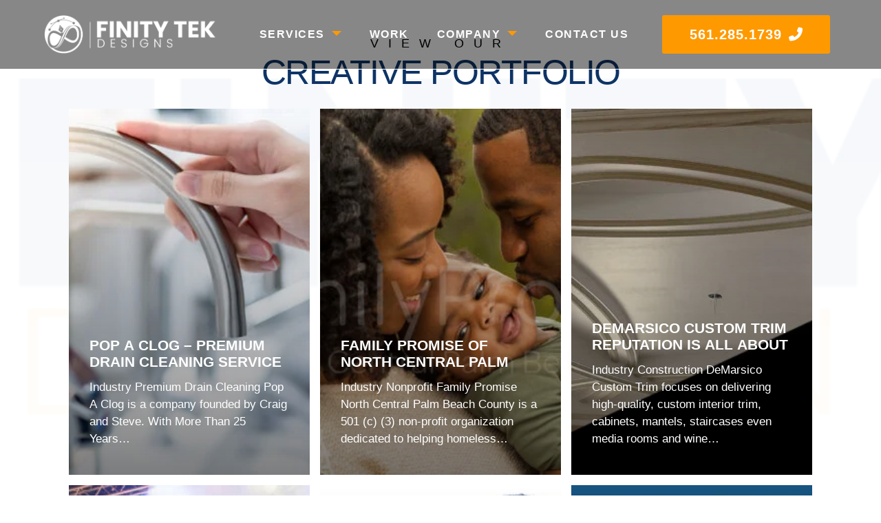

--- FILE ---
content_type: text/html; charset=UTF-8
request_url: https://www.finitytek.com/project/
body_size: 22320
content:
<!doctype html>
<html lang="en-US" >
<head>
	<meta charset="UTF-8" />
	<meta name="viewport" content="width=device-width, initial-scale=1" />
	<meta name='robots' content='index, follow, max-image-preview:large, max-snippet:-1, max-video-preview:-1' />

	<!-- This site is optimized with the Yoast SEO plugin v26.8 - https://yoast.com/product/yoast-seo-wordpress/ -->
	<title>Portfolio Archive | Finity Tek Designs</title>
	<link rel="canonical" href="https://www.finitytek.com/project/" />
	<meta property="og:locale" content="en_US" />
	<meta property="og:type" content="website" />
	<meta property="og:title" content="Portfolio Archive | Finity Tek Designs" />
	<meta property="og:url" content="https://www.finitytek.com/project/" />
	<meta property="og:site_name" content="Finity Tek Designs" />
	<script type="application/ld+json" class="yoast-schema-graph">{"@context":"https://schema.org","@graph":[{"@type":"CollectionPage","@id":"https://www.finitytek.com/project/","url":"https://www.finitytek.com/project/","name":"Portfolio Archive | Finity Tek Designs","isPartOf":{"@id":"https://www.finitytek.com/#website"},"primaryImageOfPage":{"@id":"https://www.finitytek.com/project/#primaryimage"},"image":{"@id":"https://www.finitytek.com/project/#primaryimage"},"thumbnailUrl":"https://www.finitytek.com/wp-content/uploads/2022/09/portfolio-Pop-A-Clog.jpg","breadcrumb":{"@id":"https://www.finitytek.com/project/#breadcrumb"},"inLanguage":"en-US"},{"@type":"ImageObject","inLanguage":"en-US","@id":"https://www.finitytek.com/project/#primaryimage","url":"https://www.finitytek.com/wp-content/uploads/2022/09/portfolio-Pop-A-Clog.jpg","contentUrl":"https://www.finitytek.com/wp-content/uploads/2022/09/portfolio-Pop-A-Clog.jpg","width":1920,"height":909,"caption":"Pop A Clog"},{"@type":"BreadcrumbList","@id":"https://www.finitytek.com/project/#breadcrumb","itemListElement":[{"@type":"ListItem","position":1,"name":"Home","item":"https://www.finitytek.com/"},{"@type":"ListItem","position":2,"name":"Portfolio"}]},{"@type":"WebSite","@id":"https://www.finitytek.com/#website","url":"https://www.finitytek.com/","name":"Finity Tek Designs","description":"Website &amp; Graphic Design Lake Worth FL","publisher":{"@id":"https://www.finitytek.com/#organization"},"potentialAction":[{"@type":"SearchAction","target":{"@type":"EntryPoint","urlTemplate":"https://www.finitytek.com/?s={search_term_string}"},"query-input":{"@type":"PropertyValueSpecification","valueRequired":true,"valueName":"search_term_string"}}],"inLanguage":"en-US"},{"@type":"Organization","@id":"https://www.finitytek.com/#organization","name":"Finity Tek Designs","url":"https://www.finitytek.com/","logo":{"@type":"ImageObject","inLanguage":"en-US","@id":"https://www.finitytek.com/#/schema/logo/image/","url":"https://www.finitytek.com/wp-content/uploads/2017/01/finity-tek-logo.png","contentUrl":"https://www.finitytek.com/wp-content/uploads/2017/01/finity-tek-logo.png","width":341,"height":80,"caption":"Finity Tek Designs"},"image":{"@id":"https://www.finitytek.com/#/schema/logo/image/"}}]}</script>
	<!-- / Yoast SEO plugin. -->


<link rel='dns-prefetch' href='//challenges.cloudflare.com' />
<link rel='dns-prefetch' href='//cdnjs.cloudflare.com' />
<link rel="alternate" type="application/rss+xml" title="Finity Tek Designs &raquo; Feed" href="https://www.finitytek.com/feed/" />
<link rel="alternate" type="application/rss+xml" title="Finity Tek Designs &raquo; Comments Feed" href="https://www.finitytek.com/comments/feed/" />
<link rel="alternate" type="application/rss+xml" title="Finity Tek Designs &raquo; Portfolio Feed" href="https://www.finitytek.com/project/feed/" />
<style id='wp-img-auto-sizes-contain-inline-css'>
img:is([sizes=auto i],[sizes^="auto," i]){contain-intrinsic-size:3000px 1500px}
/*# sourceURL=wp-img-auto-sizes-contain-inline-css */
</style>

<style id='wp-emoji-styles-inline-css'>

	img.wp-smiley, img.emoji {
		display: inline !important;
		border: none !important;
		box-shadow: none !important;
		height: 1em !important;
		width: 1em !important;
		margin: 0 0.07em !important;
		vertical-align: -0.1em !important;
		background: none !important;
		padding: 0 !important;
	}
/*# sourceURL=wp-emoji-styles-inline-css */
</style>
<link rel='stylesheet' id='wp-block-library-css' href='https://www.finitytek.com/wp-includes/css/dist/block-library/style.min.css?ver=6.9' media='all' />
<style id='wp-block-heading-inline-css'>
h1:where(.wp-block-heading).has-background,h2:where(.wp-block-heading).has-background,h3:where(.wp-block-heading).has-background,h4:where(.wp-block-heading).has-background,h5:where(.wp-block-heading).has-background,h6:where(.wp-block-heading).has-background{padding:1.25em 2.375em}h1.has-text-align-left[style*=writing-mode]:where([style*=vertical-lr]),h1.has-text-align-right[style*=writing-mode]:where([style*=vertical-rl]),h2.has-text-align-left[style*=writing-mode]:where([style*=vertical-lr]),h2.has-text-align-right[style*=writing-mode]:where([style*=vertical-rl]),h3.has-text-align-left[style*=writing-mode]:where([style*=vertical-lr]),h3.has-text-align-right[style*=writing-mode]:where([style*=vertical-rl]),h4.has-text-align-left[style*=writing-mode]:where([style*=vertical-lr]),h4.has-text-align-right[style*=writing-mode]:where([style*=vertical-rl]),h5.has-text-align-left[style*=writing-mode]:where([style*=vertical-lr]),h5.has-text-align-right[style*=writing-mode]:where([style*=vertical-rl]),h6.has-text-align-left[style*=writing-mode]:where([style*=vertical-lr]),h6.has-text-align-right[style*=writing-mode]:where([style*=vertical-rl]){rotate:180deg}
/*# sourceURL=https://www.finitytek.com/wp-includes/blocks/heading/style.min.css */
</style>
<style id='wp-block-list-inline-css'>
ol,ul{box-sizing:border-box}:root :where(.wp-block-list.has-background){padding:1.25em 2.375em}
/*# sourceURL=https://www.finitytek.com/wp-includes/blocks/list/style.min.css */
</style>
<style id='wp-block-paragraph-inline-css'>
.is-small-text{font-size:.875em}.is-regular-text{font-size:1em}.is-large-text{font-size:2.25em}.is-larger-text{font-size:3em}.has-drop-cap:not(:focus):first-letter{float:left;font-size:8.4em;font-style:normal;font-weight:100;line-height:.68;margin:.05em .1em 0 0;text-transform:uppercase}body.rtl .has-drop-cap:not(:focus):first-letter{float:none;margin-left:.1em}p.has-drop-cap.has-background{overflow:hidden}:root :where(p.has-background){padding:1.25em 2.375em}:where(p.has-text-color:not(.has-link-color)) a{color:inherit}p.has-text-align-left[style*="writing-mode:vertical-lr"],p.has-text-align-right[style*="writing-mode:vertical-rl"]{rotate:180deg}
/*# sourceURL=https://www.finitytek.com/wp-includes/blocks/paragraph/style.min.css */
</style>
<style id='global-styles-inline-css'>
:root{--wp--preset--aspect-ratio--square: 1;--wp--preset--aspect-ratio--4-3: 4/3;--wp--preset--aspect-ratio--3-4: 3/4;--wp--preset--aspect-ratio--3-2: 3/2;--wp--preset--aspect-ratio--2-3: 2/3;--wp--preset--aspect-ratio--16-9: 16/9;--wp--preset--aspect-ratio--9-16: 9/16;--wp--preset--color--black: #000000;--wp--preset--color--cyan-bluish-gray: #abb8c3;--wp--preset--color--white: #FFFFFF;--wp--preset--color--pale-pink: #f78da7;--wp--preset--color--vivid-red: #cf2e2e;--wp--preset--color--luminous-vivid-orange: #ff6900;--wp--preset--color--luminous-vivid-amber: #fcb900;--wp--preset--color--light-green-cyan: #7bdcb5;--wp--preset--color--vivid-green-cyan: #00d084;--wp--preset--color--pale-cyan-blue: #8ed1fc;--wp--preset--color--vivid-cyan-blue: #0693e3;--wp--preset--color--vivid-purple: #9b51e0;--wp--preset--color--dark-gray: #28303D;--wp--preset--color--gray: #39414D;--wp--preset--color--green: #D1E4DD;--wp--preset--color--blue: #D1DFE4;--wp--preset--color--purple: #D1D1E4;--wp--preset--color--red: #E4D1D1;--wp--preset--color--orange: #E4DAD1;--wp--preset--color--yellow: #EEEADD;--wp--preset--gradient--vivid-cyan-blue-to-vivid-purple: linear-gradient(135deg,rgb(6,147,227) 0%,rgb(155,81,224) 100%);--wp--preset--gradient--light-green-cyan-to-vivid-green-cyan: linear-gradient(135deg,rgb(122,220,180) 0%,rgb(0,208,130) 100%);--wp--preset--gradient--luminous-vivid-amber-to-luminous-vivid-orange: linear-gradient(135deg,rgb(252,185,0) 0%,rgb(255,105,0) 100%);--wp--preset--gradient--luminous-vivid-orange-to-vivid-red: linear-gradient(135deg,rgb(255,105,0) 0%,rgb(207,46,46) 100%);--wp--preset--gradient--very-light-gray-to-cyan-bluish-gray: linear-gradient(135deg,rgb(238,238,238) 0%,rgb(169,184,195) 100%);--wp--preset--gradient--cool-to-warm-spectrum: linear-gradient(135deg,rgb(74,234,220) 0%,rgb(151,120,209) 20%,rgb(207,42,186) 40%,rgb(238,44,130) 60%,rgb(251,105,98) 80%,rgb(254,248,76) 100%);--wp--preset--gradient--blush-light-purple: linear-gradient(135deg,rgb(255,206,236) 0%,rgb(152,150,240) 100%);--wp--preset--gradient--blush-bordeaux: linear-gradient(135deg,rgb(254,205,165) 0%,rgb(254,45,45) 50%,rgb(107,0,62) 100%);--wp--preset--gradient--luminous-dusk: linear-gradient(135deg,rgb(255,203,112) 0%,rgb(199,81,192) 50%,rgb(65,88,208) 100%);--wp--preset--gradient--pale-ocean: linear-gradient(135deg,rgb(255,245,203) 0%,rgb(182,227,212) 50%,rgb(51,167,181) 100%);--wp--preset--gradient--electric-grass: linear-gradient(135deg,rgb(202,248,128) 0%,rgb(113,206,126) 100%);--wp--preset--gradient--midnight: linear-gradient(135deg,rgb(2,3,129) 0%,rgb(40,116,252) 100%);--wp--preset--gradient--purple-to-yellow: linear-gradient(160deg, #D1D1E4 0%, #EEEADD 100%);--wp--preset--gradient--yellow-to-purple: linear-gradient(160deg, #EEEADD 0%, #D1D1E4 100%);--wp--preset--gradient--green-to-yellow: linear-gradient(160deg, #D1E4DD 0%, #EEEADD 100%);--wp--preset--gradient--yellow-to-green: linear-gradient(160deg, #EEEADD 0%, #D1E4DD 100%);--wp--preset--gradient--red-to-yellow: linear-gradient(160deg, #E4D1D1 0%, #EEEADD 100%);--wp--preset--gradient--yellow-to-red: linear-gradient(160deg, #EEEADD 0%, #E4D1D1 100%);--wp--preset--gradient--purple-to-red: linear-gradient(160deg, #D1D1E4 0%, #E4D1D1 100%);--wp--preset--gradient--red-to-purple: linear-gradient(160deg, #E4D1D1 0%, #D1D1E4 100%);--wp--preset--font-size--small: 18px;--wp--preset--font-size--medium: 20px;--wp--preset--font-size--large: 24px;--wp--preset--font-size--x-large: 42px;--wp--preset--font-size--extra-small: 16px;--wp--preset--font-size--normal: 20px;--wp--preset--font-size--extra-large: 40px;--wp--preset--font-size--huge: 96px;--wp--preset--font-size--gigantic: 144px;--wp--preset--spacing--20: 0.44rem;--wp--preset--spacing--30: 0.67rem;--wp--preset--spacing--40: 1rem;--wp--preset--spacing--50: 1.5rem;--wp--preset--spacing--60: 2.25rem;--wp--preset--spacing--70: 3.38rem;--wp--preset--spacing--80: 5.06rem;--wp--preset--shadow--natural: 6px 6px 9px rgba(0, 0, 0, 0.2);--wp--preset--shadow--deep: 12px 12px 50px rgba(0, 0, 0, 0.4);--wp--preset--shadow--sharp: 6px 6px 0px rgba(0, 0, 0, 0.2);--wp--preset--shadow--outlined: 6px 6px 0px -3px rgb(255, 255, 255), 6px 6px rgb(0, 0, 0);--wp--preset--shadow--crisp: 6px 6px 0px rgb(0, 0, 0);}:where(.is-layout-flex){gap: 0.5em;}:where(.is-layout-grid){gap: 0.5em;}body .is-layout-flex{display: flex;}.is-layout-flex{flex-wrap: wrap;align-items: center;}.is-layout-flex > :is(*, div){margin: 0;}body .is-layout-grid{display: grid;}.is-layout-grid > :is(*, div){margin: 0;}:where(.wp-block-columns.is-layout-flex){gap: 2em;}:where(.wp-block-columns.is-layout-grid){gap: 2em;}:where(.wp-block-post-template.is-layout-flex){gap: 1.25em;}:where(.wp-block-post-template.is-layout-grid){gap: 1.25em;}.has-black-color{color: var(--wp--preset--color--black) !important;}.has-cyan-bluish-gray-color{color: var(--wp--preset--color--cyan-bluish-gray) !important;}.has-white-color{color: var(--wp--preset--color--white) !important;}.has-pale-pink-color{color: var(--wp--preset--color--pale-pink) !important;}.has-vivid-red-color{color: var(--wp--preset--color--vivid-red) !important;}.has-luminous-vivid-orange-color{color: var(--wp--preset--color--luminous-vivid-orange) !important;}.has-luminous-vivid-amber-color{color: var(--wp--preset--color--luminous-vivid-amber) !important;}.has-light-green-cyan-color{color: var(--wp--preset--color--light-green-cyan) !important;}.has-vivid-green-cyan-color{color: var(--wp--preset--color--vivid-green-cyan) !important;}.has-pale-cyan-blue-color{color: var(--wp--preset--color--pale-cyan-blue) !important;}.has-vivid-cyan-blue-color{color: var(--wp--preset--color--vivid-cyan-blue) !important;}.has-vivid-purple-color{color: var(--wp--preset--color--vivid-purple) !important;}.has-black-background-color{background-color: var(--wp--preset--color--black) !important;}.has-cyan-bluish-gray-background-color{background-color: var(--wp--preset--color--cyan-bluish-gray) !important;}.has-white-background-color{background-color: var(--wp--preset--color--white) !important;}.has-pale-pink-background-color{background-color: var(--wp--preset--color--pale-pink) !important;}.has-vivid-red-background-color{background-color: var(--wp--preset--color--vivid-red) !important;}.has-luminous-vivid-orange-background-color{background-color: var(--wp--preset--color--luminous-vivid-orange) !important;}.has-luminous-vivid-amber-background-color{background-color: var(--wp--preset--color--luminous-vivid-amber) !important;}.has-light-green-cyan-background-color{background-color: var(--wp--preset--color--light-green-cyan) !important;}.has-vivid-green-cyan-background-color{background-color: var(--wp--preset--color--vivid-green-cyan) !important;}.has-pale-cyan-blue-background-color{background-color: var(--wp--preset--color--pale-cyan-blue) !important;}.has-vivid-cyan-blue-background-color{background-color: var(--wp--preset--color--vivid-cyan-blue) !important;}.has-vivid-purple-background-color{background-color: var(--wp--preset--color--vivid-purple) !important;}.has-black-border-color{border-color: var(--wp--preset--color--black) !important;}.has-cyan-bluish-gray-border-color{border-color: var(--wp--preset--color--cyan-bluish-gray) !important;}.has-white-border-color{border-color: var(--wp--preset--color--white) !important;}.has-pale-pink-border-color{border-color: var(--wp--preset--color--pale-pink) !important;}.has-vivid-red-border-color{border-color: var(--wp--preset--color--vivid-red) !important;}.has-luminous-vivid-orange-border-color{border-color: var(--wp--preset--color--luminous-vivid-orange) !important;}.has-luminous-vivid-amber-border-color{border-color: var(--wp--preset--color--luminous-vivid-amber) !important;}.has-light-green-cyan-border-color{border-color: var(--wp--preset--color--light-green-cyan) !important;}.has-vivid-green-cyan-border-color{border-color: var(--wp--preset--color--vivid-green-cyan) !important;}.has-pale-cyan-blue-border-color{border-color: var(--wp--preset--color--pale-cyan-blue) !important;}.has-vivid-cyan-blue-border-color{border-color: var(--wp--preset--color--vivid-cyan-blue) !important;}.has-vivid-purple-border-color{border-color: var(--wp--preset--color--vivid-purple) !important;}.has-vivid-cyan-blue-to-vivid-purple-gradient-background{background: var(--wp--preset--gradient--vivid-cyan-blue-to-vivid-purple) !important;}.has-light-green-cyan-to-vivid-green-cyan-gradient-background{background: var(--wp--preset--gradient--light-green-cyan-to-vivid-green-cyan) !important;}.has-luminous-vivid-amber-to-luminous-vivid-orange-gradient-background{background: var(--wp--preset--gradient--luminous-vivid-amber-to-luminous-vivid-orange) !important;}.has-luminous-vivid-orange-to-vivid-red-gradient-background{background: var(--wp--preset--gradient--luminous-vivid-orange-to-vivid-red) !important;}.has-very-light-gray-to-cyan-bluish-gray-gradient-background{background: var(--wp--preset--gradient--very-light-gray-to-cyan-bluish-gray) !important;}.has-cool-to-warm-spectrum-gradient-background{background: var(--wp--preset--gradient--cool-to-warm-spectrum) !important;}.has-blush-light-purple-gradient-background{background: var(--wp--preset--gradient--blush-light-purple) !important;}.has-blush-bordeaux-gradient-background{background: var(--wp--preset--gradient--blush-bordeaux) !important;}.has-luminous-dusk-gradient-background{background: var(--wp--preset--gradient--luminous-dusk) !important;}.has-pale-ocean-gradient-background{background: var(--wp--preset--gradient--pale-ocean) !important;}.has-electric-grass-gradient-background{background: var(--wp--preset--gradient--electric-grass) !important;}.has-midnight-gradient-background{background: var(--wp--preset--gradient--midnight) !important;}.has-small-font-size{font-size: var(--wp--preset--font-size--small) !important;}.has-medium-font-size{font-size: var(--wp--preset--font-size--medium) !important;}.has-large-font-size{font-size: var(--wp--preset--font-size--large) !important;}.has-x-large-font-size{font-size: var(--wp--preset--font-size--x-large) !important;}
/*# sourceURL=global-styles-inline-css */
</style>

<style id='classic-theme-styles-inline-css'>
/*! This file is auto-generated */
.wp-block-button__link{color:#fff;background-color:#32373c;border-radius:9999px;box-shadow:none;text-decoration:none;padding:calc(.667em + 2px) calc(1.333em + 2px);font-size:1.125em}.wp-block-file__button{background:#32373c;color:#fff;text-decoration:none}
/*# sourceURL=/wp-includes/css/classic-themes.min.css */
</style>
<link rel='stylesheet' id='twenty-twenty-one-custom-color-overrides-css' href='https://www.finitytek.com/wp-content/themes/twentytwentyone/assets/css/custom-color-overrides.css?ver=0.2.29' media='all' />
<style id='twenty-twenty-one-custom-color-overrides-inline-css'>
:root .editor-styles-wrapper{--global--color-background: #ffffff;--global--color-primary: #000;--global--color-secondary: #000;--button--color-background: #000;--button--color-text-hover: #000;}
/*# sourceURL=twenty-twenty-one-custom-color-overrides-inline-css */
</style>
<link rel='stylesheet' id='contact-form-7-css' href='https://www.finitytek.com/wp-content/plugins/contact-form-7/includes/css/styles.css?ver=6.1.4' media='all' />
<link rel='stylesheet' id='uagb-block-positioning-css-css' href='https://www.finitytek.com/wp-content/plugins/ultimate-addons-for-gutenberg/assets/css/spectra-block-positioning.min.css?ver=2.19.17' media='all' />
<link rel='stylesheet' id='uag-style-32594-css' href='https://www.finitytek.com/wp-content/uploads/uag-plugin/assets/33000/uag-css-32594.css?ver=1768943581' media='all' />
<link rel='stylesheet' id='uag-style-32258-css' href='https://www.finitytek.com/wp-content/uploads/uag-plugin/assets/32000/uag-css-32258.css?ver=1768943581' media='all' />
<link rel='stylesheet' id='uag-style-32152-css' href='https://www.finitytek.com/wp-content/uploads/uag-plugin/assets/32000/uag-css-32152.css?ver=1768943581' media='all' />
<link rel='stylesheet' id='uagb-slick-css-css' href='https://www.finitytek.com/wp-content/plugins/ultimate-addons-for-gutenberg/assets/css/slick.min.css?ver=2.19.17' media='all' />
<link rel='stylesheet' id='uagb-swiper-css-css' href='https://www.finitytek.com/wp-content/plugins/ultimate-addons-for-gutenberg/assets/css/swiper-bundle.min.css?ver=2.19.17' media='all' />
<link rel='stylesheet' id='uag-style-15190-css' href='https://www.finitytek.com/wp-content/uploads/uag-plugin/assets/15000/uag-css-15190.css?ver=1768943581' media='all' />
<link rel='stylesheet' id='uag-style-16034-css' href='https://www.finitytek.com/wp-content/uploads/uag-plugin/assets/16000/uag-css-16034.css?ver=1768943581' media='all' />
<link rel='stylesheet' id='uag-style-15472-css' href='https://www.finitytek.com/wp-content/uploads/uag-plugin/assets/15000/uag-css-15472.css?ver=1768943581' media='all' />
<link rel='stylesheet' id='uag-style-68-css' href='https://www.finitytek.com/wp-content/uploads/uag-plugin/assets/0/uag-css-68.css?ver=1768943581' media='all' />
<link rel='stylesheet' id='uag-style-13454-css' href='https://www.finitytek.com/wp-content/uploads/uag-plugin/assets/13000/uag-css-13454.css?ver=1768943581' media='all' />
<link rel='stylesheet' id='uag-style-43-css' href='https://www.finitytek.com/wp-content/uploads/uag-plugin/assets/0/uag-css-43.css?ver=1768943581' media='all' />
<link rel='stylesheet' id='slick-css-css' href='https://cdnjs.cloudflare.com/ajax/libs/slick-carousel/1.9.0/slick.min.css?ver=6.9' media='all' />
<link rel='stylesheet' id='slick-theme-css' href='https://cdnjs.cloudflare.com/ajax/libs/slick-carousel/1.9.0/slick-theme.css?ver=6.9' media='all' />
<link rel='stylesheet' id='finitytek-bootstrap-style-css' href='https://www.finitytek.com/wp-content/themes/twentytwentyone-child/assets/bootstrap/css/bootstrap.min.css?ver=6.9' media='all' />
<link rel='stylesheet' id='finitytek-slick-style-css' href='https://www.finitytek.com/wp-content/themes/twentytwentyone-child/assets/slick/slick.css?ver=1.8.1' media='all' />
<link rel='stylesheet' id='twenty-twenty-one-style-css' href='https://www.finitytek.com/wp-content/themes/twentytwentyone/style.css?ver=0.2.29' media='all' />
<style id='twenty-twenty-one-style-inline-css'>
:root{--global--color-background: #ffffff;--global--color-primary: #000;--global--color-secondary: #000;--button--color-background: #000;--button--color-text-hover: #000;}
/*# sourceURL=twenty-twenty-one-style-inline-css */
</style>
<link rel='stylesheet' id='twenty-twenty-one-style-child-css' href='https://www.finitytek.com/wp-content/themes/twentytwentyone-child/style.css?ver=0.2.29' media='all' />
<link rel='stylesheet' id='local_web_fonts-css' href='https://www.finitytek.com/wp-content/themes/twentytwentyone-child/fonts.css?ver=0.2.29' media='all' />
<link rel='stylesheet' id='twenty-twenty-one-print-style-css' href='https://www.finitytek.com/wp-content/themes/twentytwentyone/assets/css/print.css?ver=0.2.29' media='print' />
<script src="https://www.finitytek.com/wp-includes/js/jquery/jquery.min.js?ver=3.7.1" id="jquery-core-js"></script>
<script src="https://www.finitytek.com/wp-includes/js/jquery/jquery-migrate.min.js?ver=3.4.1" id="jquery-migrate-js"></script>
<script id="twenty-twenty-one-ie11-polyfills-js-after">
( Element.prototype.matches && Element.prototype.closest && window.NodeList && NodeList.prototype.forEach ) || document.write( '<script src="https://www.finitytek.com/wp-content/themes/twentytwentyone/assets/js/polyfills.js?ver=0.2.29"></scr' + 'ipt>' );
//# sourceURL=twenty-twenty-one-ie11-polyfills-js-after
</script>
<script src="https://www.finitytek.com/wp-content/themes/twentytwentyone/assets/js/primary-navigation.js?ver=0.2.29" id="twenty-twenty-one-primary-navigation-script-js" defer data-wp-strategy="defer"></script>
<link rel="https://api.w.org/" href="https://www.finitytek.com/wp-json/" /><link rel="EditURI" type="application/rsd+xml" title="RSD" href="https://www.finitytek.com/xmlrpc.php?rsd" />
<meta name="generator" content="WordPress 6.9" />
<meta name="ti-site-data" content="[base64]" /><style id="custom-background-css">
body.custom-background { background-color: #ffffff; }
</style>
	<style id="uagb-style-conditional-extension">@media (min-width: 1025px){body .uag-hide-desktop.uagb-google-map__wrap,body .uag-hide-desktop{display:none !important}}@media (min-width: 768px) and (max-width: 1024px){body .uag-hide-tab.uagb-google-map__wrap,body .uag-hide-tab{display:none !important}}@media (max-width: 767px){body .uag-hide-mob.uagb-google-map__wrap,body .uag-hide-mob{display:none !important}}</style><link rel="icon" href="https://www.finitytek.com/wp-content/uploads/2023/06/cropped-finity-tek-designs-logo-icon-2023-1-1-32x32.png" sizes="32x32" />
<link rel="icon" href="https://www.finitytek.com/wp-content/uploads/2023/06/cropped-finity-tek-designs-logo-icon-2023-1-1-192x192.png" sizes="192x192" />
<link rel="apple-touch-icon" href="https://www.finitytek.com/wp-content/uploads/2023/06/cropped-finity-tek-designs-logo-icon-2023-1-1-180x180.png" />
<meta name="msapplication-TileImage" content="https://www.finitytek.com/wp-content/uploads/2023/06/cropped-finity-tek-designs-logo-icon-2023-1-1-270x270.png" />
<link rel="preconnect" href="https://fonts.googleapis.com">
<link rel="preconnect" href="https://fonts.gstatic.com" crossorigin>
<link href="https://fonts.googleapis.com/css2?family=Libre+Bodoni:ital,wght@0,400..700;1,400..700&display=swap" rel="stylesheet">
<style>
.modal {
  position: fixed;
  top: 0;
  right: 0;
  bottom: 0;
  left: 0;
  z-index: 9999;
  display: none;
  -webkit-overflow-scrolling: touch;
  overflow: auto;
  outline: 0;
  width: 100%;
  height: 100%;
  opacity: 1;
  background-color: rgba(0,0,0,.8);
}
.modal-open .modal {
  overflow-x: hidden;
  overflow-y: auto;
}
.modal.in .modal-dialog {
  -webkit-transform: translate(0,0);
  -ms-transform: translate(0,0);
  -o-transform: translate(0,0);
  transform: translate(0,0);
}
.modal-dialog {
  position: relative;
}
.modal3,.modal4,.modal5,.modal6 {
  display: none; 
 position: fixed;
 padding: 2% 8%;
  left: 0;
  top: 0;
  width: 100%;
  height: 100%;
  overflow: auto;
  background-color: #fff;
	cursor: pointer;
	margin: 0px !important;
align-items: center;
justify-content: center;
}
.modal2{background-color: rgba(0,0,0,0.3);
 display: none; 
 top: 0;
left: 0;
width: 100%;
height: 100%;
z-index: 2001;
position: fixed;
align-items: center;
justify-content: center;}
/* Modal Content */
.modal-content {
position: relative;
margin: auto;
padding: 0;
width: 100%;
max-width: 1450px;
-webkit-background-clip: padding-box;
background-clip: padding-box;
outline: 0;
}
.modal-content2 {
  position: relative;
  background-color: #fefefe;
  margin: auto;
  padding: 0px;
  border: 1px solid #0e3466;
  max-width: 400px;
  width: 80%;
  -webkit-animation: fadeIn 1s;
  animation: fadeIn 1s;
}

/* The Close Button */
.close {
  color: white;
  position: absolute;
  right: 25px;
  font-size: 35px;
  font-weight: bold;
  z-index: 9;
}

.close:hover,
.close:focus {
  color: #999;
  text-decoration: none;
  cursor: pointer;
}

.mySlides {
  display: none;
}

.cursor {
  cursor: pointer;
}

/* Next & previous buttons */
.prev,
.next {
  cursor: pointer;
  position: absolute;
  top: 50%;
  width: auto;
  padding: 16px;
  margin-top: -50px;
  color: white;
  font-weight: bold;
  font-size: 20px;
  transition: 0.6s ease;
  background: rgba(0,0,0,.3);
  user-select: none;
  -webkit-user-select: none;
}
.prev span,
.next span,.close span{font-size: 28px;}
/* Position the "next button" to the right */
.next {
  right: 0;
  border-radius: 3px 0 0 3px;
}

/* On hover, add a black background color with a little bit see-through */
.prev:hover,
.next:hover {
  background-color: rgba(0, 0, 0, 0.8);
}

/* Number text (1/3 etc) */
.numbertext {
  color: #fff;
  font-size: 12px;
  padding: 8px 12px;
  position: absolute;
  top: 0;
background: rgba(0,0,0,.5);
}

.caption-container {
  text-align: center;
  background-color: black;
  padding: 2px 16px;
  color: white;
}

.thumbwrapper:after {
  content: "";
  display: table;
  clear: both;
}
.btn {
  margin: 20px 0;
}

.btn-danger {
  font-size: 16px;
}

.modal-backdrop.in {
  filter: alpha(opacity=80);
  opacity: .8;
}

.popup-image-gallery .modal-dialog {
  width: 100%;
}

.popup-image-gallery .modal-content {
  box-shadow: none;
  background-color: transparent;
  border: 0;
  border-radius: 0;
}

.popup-slider-for {
  position: relative;
  min-height: 300px;
  z-index: 2;
}

@-webkit-keyframes spin {
  0% {
    transform: rotate(0deg);
  }
  100% {
    transform: rotate(360deg);
  }
}

@keyframes spin {
  0% {
    transform: rotate(0deg);
  }
  100% {
    transform: rotate(360deg);
  }
}

.popup-slider-for:after {
  content: "\e030";
  position: absolute;
  top: 50%;
  left: 50%;
  -webkit-animation: spin 1s linear infinite;
  animation: spin 1s linear infinite;
  z-index: -1;
  color: #fff;
  opacity: .75;
}

.popup-slider-for,
.main-image {
  text-align: center;
  margin-bottom: 0;
  font-size: 0;
}
.main-image canvas{background-size: auto 100%;
  background-position: center;
  background-repeat: no-repeat;}
.popup-slider-for .slick-slide img {
  display: inline-block;
  max-width: 100%;
  vertical-align: middle;
}

.popup-slider-nav .thumbnail-image {
  position: relative;
  margin: 4px 1px 0 1px;
  cursor: pointer;
}

.popup-slider-nav .thumbnail-image,
.popup-slider-nav .thumbnail-image img {
  display: block;
  width: 140px;
  height: auto;
}

.popup-slider-nav .thumbnail-image:after {
  content: "";
  position: absolute;
  top: 0;
  left: 0;
  width: 100%;
  height: 100%;
  z-index: 1;
  background-color: rgba(0, 0, 0, 0.6);
  transition: all 0.2s linear;
}

.popup-slider-nav .thumbnail-image:hover:after {
  background-color: rgba(0, 0, 0, 0.4);
}

.popup-slider-nav .slick-current .thumbnail-image:after,
.popup-slider-nav .slick-current .thumbnail-image:hover:after,
.popup-slider-nav .slick-center .thumbnail-image:after,
.popup-slider-nav .slick-center .thumbnail-image:hover:after {
  background-color: transparent;
}

.pagingInfo {
  color: #fff;
  text-align: center;
  margin: 20px 0;
  position: absolute;
  width: 50px;
  z-index: 9;
  top: 0;
  padding-left: 20px;
}

.popup-slider-for .slick-next,
.popup-slider-for .slick-prev {
  width: auto;
  height: auto;
  z-index: 1;
 cursor: pointer;
  position: absolute;
  top: 50%;
padding: 16px;
  margin-top: -50px;
  color: white;
  font-weight: bold;
  transition: 0.6s ease;
  background: rgba(0,0,0,.3);
  user-select: none;
  -webkit-user-select: none;
}
.popup-slider-for .slick-next:hover,
.popup-slider-for .slick-prev:hover {
  background-color: rgba(0, 0, 0, 0.8);
}
	
.popup-slider-for .slick-prev {
  left: 0;
}

.popup-slider-for .slick-prev:before,
.popup-slider-for .slick-next:before,
.popup-slider-for:after {
  /*font: normal normal 30px/1 'Glyphicons Halflings';*/
}

.popup-slider-for .slick-prev:before {
  content: "\e900";
}

.popup-slider-for .slick-next:before {
  content: "\e901";
}

.popup-slider-for .slick-next {
  right: 0;
}

.popup-image-gallery .close-icon {
  top: 0;
}

.slick-slide {
  outline: 0;
}

.close-btn {
  background-color: transparent;
  color: #fff;
  position: absolute;
  right: 30px;
  z-index: 3;
  font-size: 24px;
  margin: 0;
  opacity: .75;
}

.close-btn:hover,
.close-btn:focus {
  color: #fff;
  opacity: 10;
}

.popup-image-gallery .modal-dialog {
  margin: 0;
}
@media (max-width: 768px) {
.prev span,
.next span, .close span{font-size: 18px;}
	}
@media (max-width: 767px) {
  .popup-image-gallery .modal-body {
    padding: 0;
  }
  .popup-image-gallery .modal-dialog {
    margin-top: 20px;
  }
  .popup-image-gallery .close-icon {
    top: -20px;
  }
  .popup-slider-for .slick-prev {
    left: 12px;
  }
  .popup-slider-for .slick-next {
    right: 12px;
  }
}
</style>
<link rel='stylesheet' id='fontawesome-css' href='https://cdnjs.cloudflare.com/ajax/libs/font-awesome/6.7.2/css/all.min.css?ver=6.9' media='all' />
<link rel='stylesheet' id='fontawesome-brands-css' href='https://cdnjs.cloudflare.com/ajax/libs/font-awesome/6.7.2/css/v4-shims.min.css?ver=6.9' media='all' />
</head>

<body class="archive post-type-archive post-type-archive-dt_portfolio custom-background wp-custom-logo wp-embed-responsive wp-theme-twentytwentyone wp-child-theme-twentytwentyone-child hfeed not-front-page loading is-light-theme has-background-white no-js has-main-navigation">
<style>
#loading-screen {
  position: fixed;
  top: 0;
  left: 0;
  width: 100%;
  height: 100%;
  background: #fff; /* Or your preferred background color */
  z-index: 9999;
  display: flex;
  flex-direction: column;
  justify-content: center;
  align-items: center;
transition: 0.5s all;
}

#loading-screen img {
  /* Style your logo here */
}

#progress-bar-container {
  width: 100px; /* Adjust as needed */
  height: 10px; /* Adjust as needed */
  background: #ddd; /* Progress bar background color */
  margin-top: 20px;
}

#progress-bar {
  width: 0;
  height: 100%;
  background: rgba(14,52,102,1); /* Progress bar fill color */
  transition: width 0.2s ease; /* Smooth animation for filling */
}
@keyframes fade-out {
  from { opacity: 1; }
  to { opacity: 0; }
}

#loading-screen.fade-out {
  animation: fade-out 0.5s ease-in-out forwards; /* Adjust duration and timing */
}
</style>	
<div id="page" class="site" >
	<a class="skip-link screen-reader-text" href="#content">Skip to content</a>

	
<!-- #masthead -->

<header id="masthead" class="site-header has-logo has-menu " role="banner">
	<div class="header-wrap">
		<div class="container">
		  <div class="flex-container">	
			<div id="logo">
			    <div class="textwidget custom-html-widget"><a href="/" class="custom-logo">
<img decoding="async" src="https://www.finitytek.com/wp-content/uploads/2023/06/finity-tek-designs-logo-2023.png" alt="Finity Tek Designs">
</a></div>			</div><!--Logo Header-->	
               
               <div id="header-navigation">
															<button type="button" id="menu-toggle" class="navbar-toggle" data-target="#main-navigation">
									<span class="sr-only">Toggle navigation</span>
									<span class="icon-bar icon-bar-1"></span>
									<span class="icon-bar icon-bar-2"></span>
									<span class="icon-bar icon-bar-3"></span>
								</button>
							<div id="main-navigation" class="menu-main-menu-container"><ul id="menu-main-menu" class="menu"><li id="menu-item-33146" class="menu-item menu-item-type-custom menu-item-object-custom menu-item-has-children menu-item-33146"><a href="#" data-title="SERVICES">SERVICES</a><span class="caret"></span><div class="sub-menu-wrap" style="background-image:url(https://www.finitytek.com/wp-content/uploads/2023/09/finitytek-bg-menu-1.jpg);"><div class="flex-container"><div class="side-content"><h3 class="sc-heading">Need A Website Designed?</h3><div class="sc-content"><p>We’ll Create A Stunning Website For You </p>
</div><div class="cta-btn"><a class="wp-block-button__link" href="https://www.finitytek.com/contact-us/" target="_self" >Contact Us</a></div></div><button class="sub-menu-toggle" aria-expanded="false" onClick="twentytwentyoneExpandSubMenu(this)"><span class="icon-plus"><svg class="svg-icon" width="18" height="18" aria-hidden="true" role="img" focusable="false" viewBox="0 0 24 24" fill="none" xmlns="http://www.w3.org/2000/svg"><path fill-rule="evenodd" clip-rule="evenodd" d="M18 11.2h-5.2V6h-1.6v5.2H6v1.6h5.2V18h1.6v-5.2H18z" fill="currentColor"/></svg></span><span class="icon-minus"><svg class="svg-icon" width="18" height="18" aria-hidden="true" role="img" focusable="false" viewBox="0 0 24 24" fill="none" xmlns="http://www.w3.org/2000/svg"><path fill-rule="evenodd" clip-rule="evenodd" d="M6 11h12v2H6z" fill="currentColor"/></svg></span><span class="screen-reader-text">Open menu</span></button>
<ul class="sub-menu">
	<li id="menu-item-31669" class="menu-item menu-item-type-post_type menu-item-object-page menu-item-31669"><a href="https://www.finitytek.com/services/website-design/" data-title="Website Design">Website Design</a></li>
	<li id="menu-item-31691" class="menu-item menu-item-type-post_type menu-item-object-page menu-item-31691"><a href="https://www.finitytek.com/services/graphic-design-services/" data-title="Graphic Design Services">Graphic Design Services</a></li>
	<li id="menu-item-32711" class="menu-item menu-item-type-post_type menu-item-object-page menu-item-32711"><a href="https://www.finitytek.com/services/custom-logo-design-services-in-west-palm-beach-fl/" data-title="Custom Logo Design">Custom Logo Design</a></li>
	<li id="menu-item-31720" class="menu-item menu-item-type-post_type menu-item-object-page menu-item-31720"><a href="https://www.finitytek.com/services/search-engine-marketing-optimization/" data-title="Search Engine Optimization">Search Engine Optimization</a></li>
</ul>
</div></div></li>
<li id="menu-item-31393" class="menu-item menu-item-type-post_type menu-item-object-page menu-item-31393"><a href="https://www.finitytek.com/portfolio/" data-title="WORK">WORK</a></li>
<li id="menu-item-31572" class="menu-item menu-item-type-custom menu-item-object-custom menu-item-has-children menu-item-31572"><a href="#" data-title="COMPANY">COMPANY</a><span class="caret"></span><div class="sub-menu-wrap" style="background-image:url(https://www.finitytek.com/wp-content/uploads/2023/09/finitytek-bg-menu-1.webp);"><div class="flex-container"><div class="side-content"><h3 class="sc-heading">Need A Website Designed?</h3><div class="sc-content"><p>We’ll Create A Stunning Website For You </p>
</div><div class="cta-btn"><a class="wp-block-button__link" href="https://www.finitytek.com/contact-us/" target="_self" >Contact Us</a></div></div><button class="sub-menu-toggle" aria-expanded="false" onClick="twentytwentyoneExpandSubMenu(this)"><span class="icon-plus"><svg class="svg-icon" width="18" height="18" aria-hidden="true" role="img" focusable="false" viewBox="0 0 24 24" fill="none" xmlns="http://www.w3.org/2000/svg"><path fill-rule="evenodd" clip-rule="evenodd" d="M18 11.2h-5.2V6h-1.6v5.2H6v1.6h5.2V18h1.6v-5.2H18z" fill="currentColor"/></svg></span><span class="icon-minus"><svg class="svg-icon" width="18" height="18" aria-hidden="true" role="img" focusable="false" viewBox="0 0 24 24" fill="none" xmlns="http://www.w3.org/2000/svg"><path fill-rule="evenodd" clip-rule="evenodd" d="M6 11h12v2H6z" fill="currentColor"/></svg></span><span class="screen-reader-text">Open menu</span></button>
<ul class="sub-menu">
	<li id="menu-item-31331" class="menu-item menu-item-type-post_type menu-item-object-page menu-item-31331"><a href="https://www.finitytek.com/about-us/" data-title="About Us">About Us</a></li>
	<li id="menu-item-31984" class="menu-item menu-item-type-post_type menu-item-object-page current_page_parent menu-item-31984"><a href="https://www.finitytek.com/insights/" data-title="insights">insights</a></li>
	<li id="menu-item-31734" class="menu-item menu-item-type-post_type menu-item-object-page menu-item-31734"><a href="https://www.finitytek.com/testimonials/" data-title="Testimonials">Testimonials</a></li>
</ul>
</div></div></li>
<li id="menu-item-31392" class="menu-item menu-item-type-post_type menu-item-object-page menu-item-31392"><a href="https://www.finitytek.com/contact-us/" data-title="CONTACT US">CONTACT US</a></li>
</ul></div>									</div>     

		      <div class="header-link"><a class="btn-link phone-link" href="tel:561.285.1739" target="_self" ><span class="mobile-text">Call Us Now</span><span class="text">561.285.1739</span><i class="fa-classic fa-solid fa-phone-flip" aria-hidden="true"></i></a><span class="close"></span></div>	
	      </div>
	    </div>
	</div>
		
</header>


	
			<div id="content" class="site-content">
		<div id="primary" class="content-area">
			<main id="main" class="site-main" role="main">
<div class="alignfull content_wrapper">
	<div class="section">
	<header class="entry-header section-title" style="margin:55px 0 25px 0;text-align: center;">
		<span>View Our</span>
		<h1 class="strong">Creative Portfolio</h1>		
	</header>
		<div class="grid3-wrapper">

					<div class="reveal">
<article id="post-32594" class="post-32594 dt_portfolio type-dt_portfolio status-publish has-post-thumbnail hentry dt_portfolio_category-web-mobile entry">
	
<a href="https://www.finitytek.com/project/pop-a-clog/" class="newspost-article">
<div class="newspost-article-image"><canvas width="788" height="525"></canvas><img width="750" height="355" src="https://www.finitytek.com/wp-content/uploads/2022/09/portfolio-Pop-A-Clog-1024x485.jpg" class="np-img attachment-img wp-post-image" alt="Pop A Clog" decoding="async" fetchpriority="high" srcset="https://www.finitytek.com/wp-content/uploads/2022/09/portfolio-Pop-A-Clog-1024x485.jpg 1024w, https://www.finitytek.com/wp-content/uploads/2022/09/portfolio-Pop-A-Clog-300x142.jpg 300w, https://www.finitytek.com/wp-content/uploads/2022/09/portfolio-Pop-A-Clog-768x364.jpg 768w, https://www.finitytek.com/wp-content/uploads/2022/09/portfolio-Pop-A-Clog-1536x727.jpg 1536w, https://www.finitytek.com/wp-content/uploads/2022/09/portfolio-Pop-A-Clog-1568x742.jpg 1568w, https://www.finitytek.com/wp-content/uploads/2022/09/portfolio-Pop-A-Clog.jpg 1920w" sizes="(max-width: 750px) 100vw, 750px" style="width:100%;height:47.34%;max-width:1920px;" />	</div>

	<div class="newspost-article-content">
	<div class="newspost-article-title">
		Pop A Clog &#8211; Premium Drain Cleaning Service	</div>
	<div class="newspost-article-caption">
		
	Industry Premium Drain Cleaning Pop A Clog is a company founded by Craig and Steve. With More Than 25 Years&hellip;	</div>
	</div>
</a>
	
	</article><!-- #post-${ID} -->
</div>
	
						<div class="reveal">
<article id="post-32258" class="post-32258 dt_portfolio type-dt_portfolio status-publish has-post-thumbnail hentry dt_portfolio_category-web-mobile entry">
	
<a href="https://www.finitytek.com/project/family-promise-of-north-central-palm-beach-county/" class="newspost-article">
<div class="newspost-article-image"><canvas width="788" height="525"></canvas><img width="750" height="355" src="https://www.finitytek.com/wp-content/uploads/2022/05/portfolio-Family-Promise-1024x485.jpg" class="np-img attachment-img wp-post-image" alt="Family Promise of North Central Palm Beach County" decoding="async" srcset="https://www.finitytek.com/wp-content/uploads/2022/05/portfolio-Family-Promise-1024x485.jpg 1024w, https://www.finitytek.com/wp-content/uploads/2022/05/portfolio-Family-Promise-300x142.jpg 300w, https://www.finitytek.com/wp-content/uploads/2022/05/portfolio-Family-Promise-768x364.jpg 768w, https://www.finitytek.com/wp-content/uploads/2022/05/portfolio-Family-Promise-1536x727.jpg 1536w, https://www.finitytek.com/wp-content/uploads/2022/05/portfolio-Family-Promise-1568x742.jpg 1568w, https://www.finitytek.com/wp-content/uploads/2022/05/portfolio-Family-Promise-720x341.jpg 720w, https://www.finitytek.com/wp-content/uploads/2022/05/portfolio-Family-Promise.jpg 1920w" sizes="(max-width: 750px) 100vw, 750px" style="width:100%;height:47.34%;max-width:1920px;" />	</div>

	<div class="newspost-article-content">
	<div class="newspost-article-title">
		Family Promise of North Central Palm Beach County	</div>
	<div class="newspost-article-caption">
		
	Industry Nonprofit Family Promise North Central Palm Beach County is a 501 (c) (3) non-profit organization dedicated to helping homeless&hellip;	</div>
	</div>
</a>
	
	</article><!-- #post-${ID} -->
</div>
	
						<div class="reveal">
<article id="post-32152" class="post-32152 dt_portfolio type-dt_portfolio status-publish has-post-thumbnail hentry dt_portfolio_category-web-mobile entry">
	
<a href="https://www.finitytek.com/project/demarsico-custom-trim/" class="newspost-article">
<div class="newspost-article-image"><canvas width="788" height="525"></canvas><img width="750" height="355" src="https://www.finitytek.com/wp-content/uploads/2021/12/portfolio-DeMarsico-Custom-Trim2-1024x485.jpg" class="np-img attachment-img wp-post-image" alt="DeMarsico Custom Trim Banner" decoding="async" srcset="https://www.finitytek.com/wp-content/uploads/2021/12/portfolio-DeMarsico-Custom-Trim2-1024x485.jpg 1024w, https://www.finitytek.com/wp-content/uploads/2021/12/portfolio-DeMarsico-Custom-Trim2-300x142.jpg 300w, https://www.finitytek.com/wp-content/uploads/2021/12/portfolio-DeMarsico-Custom-Trim2-768x364.jpg 768w, https://www.finitytek.com/wp-content/uploads/2021/12/portfolio-DeMarsico-Custom-Trim2-1536x727.jpg 1536w, https://www.finitytek.com/wp-content/uploads/2021/12/portfolio-DeMarsico-Custom-Trim2-1568x742.jpg 1568w, https://www.finitytek.com/wp-content/uploads/2021/12/portfolio-DeMarsico-Custom-Trim2-720x341.jpg 720w, https://www.finitytek.com/wp-content/uploads/2021/12/portfolio-DeMarsico-Custom-Trim2.jpg 1920w" sizes="(max-width: 750px) 100vw, 750px" style="width:100%;height:47.34%;max-width:1920px;" />	</div>

	<div class="newspost-article-content">
	<div class="newspost-article-title">
		DeMarsico Custom Trim reputation is all about craftsmanship and artistry	</div>
	<div class="newspost-article-caption">
		
	Industry Construction DeMarsico Custom Trim focuses on delivering high-quality, custom interior trim, cabinets, mantels, staircases even media rooms and wine&hellip;	</div>
	</div>
</a>
	
	</article><!-- #post-${ID} -->
</div>
	
						<div class="reveal">
<article id="post-15190" class="post-15190 dt_portfolio type-dt_portfolio status-publish has-post-thumbnail hentry dt_portfolio_category-design dt_portfolio_category-identity dt_portfolio_category-logos dt_portfolio_category-web-mobile entry">
	
<a href="https://www.finitytek.com/project/digital-vibez/" class="newspost-article">
<div class="newspost-article-image"><canvas width="788" height="525"></canvas><img width="750" height="355" src="https://www.finitytek.com/wp-content/uploads/2014/05/portfolio-Digital-Vibez-1024x485.jpg" class="np-img attachment-img wp-post-image" alt="Digital Vibez Banner" decoding="async" loading="lazy" srcset="https://www.finitytek.com/wp-content/uploads/2014/05/portfolio-Digital-Vibez-1024x485.jpg 1024w, https://www.finitytek.com/wp-content/uploads/2014/05/portfolio-Digital-Vibez-300x142.jpg 300w, https://www.finitytek.com/wp-content/uploads/2014/05/portfolio-Digital-Vibez-768x364.jpg 768w, https://www.finitytek.com/wp-content/uploads/2014/05/portfolio-Digital-Vibez-1536x727.jpg 1536w, https://www.finitytek.com/wp-content/uploads/2014/05/portfolio-Digital-Vibez-1568x742.jpg 1568w, https://www.finitytek.com/wp-content/uploads/2014/05/portfolio-Digital-Vibez-720x341.jpg 720w, https://www.finitytek.com/wp-content/uploads/2014/05/portfolio-Digital-Vibez.jpg 1920w" sizes="auto, (max-width: 750px) 100vw, 750px" style="width:100%;height:47.34%;max-width:1920px;" />	</div>

	<div class="newspost-article-content">
	<div class="newspost-article-title">
		Digital Vibez, Inc: Empowering youth through technology &#038; the arts	</div>
	<div class="newspost-article-caption">
		
	Industry Nonprofit Digital Vibez is a 501(c)(3) nonprofit organization based in Palm Beach County, that promotes dynamic physical activities for&hellip;	</div>
	</div>
</a>
	
	</article><!-- #post-${ID} -->
</div>
	
						<div class="reveal">
<article id="post-16034" class="post-16034 dt_portfolio type-dt_portfolio status-publish has-post-thumbnail hentry dt_portfolio_category-web-mobile entry">
	
<a href="https://www.finitytek.com/project/akos-telehealth/" class="newspost-article">
<div class="newspost-article-image"><canvas width="788" height="525"></canvas><img width="750" height="355" src="https://www.finitytek.com/wp-content/uploads/2021/12/portfolio-AkosTelehealth-1024x485.jpg" class="np-img attachment-img wp-post-image" alt="Akos Telehealth Banner" decoding="async" loading="lazy" srcset="https://www.finitytek.com/wp-content/uploads/2021/12/portfolio-AkosTelehealth-1024x485.jpg 1024w, https://www.finitytek.com/wp-content/uploads/2021/12/portfolio-AkosTelehealth-300x142.jpg 300w, https://www.finitytek.com/wp-content/uploads/2021/12/portfolio-AkosTelehealth-768x364.jpg 768w, https://www.finitytek.com/wp-content/uploads/2021/12/portfolio-AkosTelehealth-1536x727.jpg 1536w, https://www.finitytek.com/wp-content/uploads/2021/12/portfolio-AkosTelehealth-1568x742.jpg 1568w, https://www.finitytek.com/wp-content/uploads/2021/12/portfolio-AkosTelehealth-720x341.jpg 720w, https://www.finitytek.com/wp-content/uploads/2021/12/portfolio-AkosTelehealth.jpg 1920w" sizes="auto, (max-width: 750px) 100vw, 750px" style="width:100%;height:47.34%;max-width:1920px;" />	</div>

	<div class="newspost-article-content">
	<div class="newspost-article-title">
		Akos Telehealth: Internet based telehealth services	</div>
	<div class="newspost-article-caption">
		
	Industry Telehealth Akos telehealth and Cryotheraphy is internet based services that provides easy to use telehealth. They are experienced medical&hellip;	</div>
	</div>
</a>
	
	</article><!-- #post-${ID} -->
</div>
	
						<div class="reveal">
<article id="post-15472" class="post-15472 dt_portfolio type-dt_portfolio status-publish has-post-thumbnail hentry dt_portfolio_category-web-mobile entry">
	
<a href="https://www.finitytek.com/project/innovative-air-conditioning/" class="newspost-article">
<div class="newspost-article-image"><canvas width="788" height="525"></canvas><img width="750" height="355" src="https://www.finitytek.com/wp-content/uploads/2021/12/portfolio-IAC-1024x485.jpg" class="np-img attachment-img wp-post-image" alt="Innovative Air Conditioning Banner" decoding="async" loading="lazy" srcset="https://www.finitytek.com/wp-content/uploads/2021/12/portfolio-IAC-1024x485.jpg 1024w, https://www.finitytek.com/wp-content/uploads/2021/12/portfolio-IAC-300x142.jpg 300w, https://www.finitytek.com/wp-content/uploads/2021/12/portfolio-IAC-768x364.jpg 768w, https://www.finitytek.com/wp-content/uploads/2021/12/portfolio-IAC-1536x727.jpg 1536w, https://www.finitytek.com/wp-content/uploads/2021/12/portfolio-IAC-1568x742.jpg 1568w, https://www.finitytek.com/wp-content/uploads/2021/12/portfolio-IAC-720x341.jpg 720w, https://www.finitytek.com/wp-content/uploads/2021/12/portfolio-IAC.jpg 1920w" sizes="auto, (max-width: 750px) 100vw, 750px" style="width:100%;height:47.34%;max-width:1920px;" />	</div>

	<div class="newspost-article-content">
	<div class="newspost-article-title">
		Innovative Air Conditioning	</div>
	<div class="newspost-article-caption">
		
	Industry Air Conditioning Innovative Air Conditioning is a Locally owned and operated business that serves the surrounding area of Palm&hellip;	</div>
	</div>
</a>
	
	</article><!-- #post-${ID} -->
</div>
	
						<div class="reveal">
<article id="post-68" class="post-68 dt_portfolio type-dt_portfolio status-publish has-post-thumbnail hentry dt_portfolio_category-web-mobile entry">
	
<a href="https://www.finitytek.com/project/palm-beach-county-pharmacy-association/" class="newspost-article">
<div class="newspost-article-image"><canvas width="788" height="525"></canvas><img width="750" height="355" src="https://www.finitytek.com/wp-content/uploads/2021/12/portfolio-pbcrx-1024x485.jpg" class="np-img attachment-img wp-post-image" alt="Palm Beach County Pharmacy Association Banner" decoding="async" loading="lazy" srcset="https://www.finitytek.com/wp-content/uploads/2021/12/portfolio-pbcrx-1024x485.jpg 1024w, https://www.finitytek.com/wp-content/uploads/2021/12/portfolio-pbcrx-300x142.jpg 300w, https://www.finitytek.com/wp-content/uploads/2021/12/portfolio-pbcrx-768x364.jpg 768w, https://www.finitytek.com/wp-content/uploads/2021/12/portfolio-pbcrx-1536x727.jpg 1536w, https://www.finitytek.com/wp-content/uploads/2021/12/portfolio-pbcrx-1568x742.jpg 1568w, https://www.finitytek.com/wp-content/uploads/2021/12/portfolio-pbcrx-720x341.jpg 720w, https://www.finitytek.com/wp-content/uploads/2021/12/portfolio-pbcrx.jpg 1920w" sizes="auto, (max-width: 750px) 100vw, 750px" style="width:100%;height:47.34%;max-width:1920px;" />	</div>

	<div class="newspost-article-content">
	<div class="newspost-article-title">
		Palm Beach County Pharmacy Association	</div>
	<div class="newspost-article-caption">
		
	Industry Pharmacy Palm Beach County Pharmacy Association is a none profit organization who came to us looking to make their&hellip;	</div>
	</div>
</a>
	
	</article><!-- #post-${ID} -->
</div>
	
						<div class="reveal">
<article id="post-13454" class="post-13454 dt_portfolio type-dt_portfolio status-publish has-post-thumbnail hentry dt_portfolio_category-identity dt_portfolio_category-web-mobile entry">
	
<a href="https://www.finitytek.com/project/atlantis-pharmacy/" class="newspost-article">
<div class="newspost-article-image"><canvas width="788" height="525"></canvas><img width="750" height="355" src="https://www.finitytek.com/wp-content/uploads/2021/12/portfolio-atlantic-pharmacy-1024x485.jpg" class="np-img attachment-img wp-post-image" alt="Atlantic Pharmacy Banner" decoding="async" loading="lazy" srcset="https://www.finitytek.com/wp-content/uploads/2021/12/portfolio-atlantic-pharmacy-1024x485.jpg 1024w, https://www.finitytek.com/wp-content/uploads/2021/12/portfolio-atlantic-pharmacy-300x142.jpg 300w, https://www.finitytek.com/wp-content/uploads/2021/12/portfolio-atlantic-pharmacy-768x364.jpg 768w, https://www.finitytek.com/wp-content/uploads/2021/12/portfolio-atlantic-pharmacy-1536x727.jpg 1536w, https://www.finitytek.com/wp-content/uploads/2021/12/portfolio-atlantic-pharmacy-1568x742.jpg 1568w, https://www.finitytek.com/wp-content/uploads/2021/12/portfolio-atlantic-pharmacy-720x341.jpg 720w, https://www.finitytek.com/wp-content/uploads/2021/12/portfolio-atlantic-pharmacy.jpg 1920w" sizes="auto, (max-width: 750px) 100vw, 750px" style="width:100%;height:47.34%;max-width:1920px;" />	</div>

	<div class="newspost-article-content">
	<div class="newspost-article-title">
		Atlantis Pharmacy: Works collaboratively with healthcare professionals to provide optimal pharmaceutical care to all patients.	</div>
	<div class="newspost-article-caption">
		
	Industry Pharmacy Atlantis Pharmacy is a pharmaceutical company that focuses on providing their patients with unparalleled medication therapy management and&hellip;	</div>
	</div>
</a>
	
	</article><!-- #post-${ID} -->
</div>
	
						<div class="reveal">
<article id="post-43" class="post-43 dt_portfolio type-dt_portfolio status-publish has-post-thumbnail hentry dt_portfolio_category-web-mobile entry">
	
<a href="https://www.finitytek.com/project/we-are-lending-a-hand/" class="newspost-article">
<div class="newspost-article-image"><canvas width="788" height="525"></canvas><img width="750" height="355" src="https://www.finitytek.com/wp-content/uploads/2021/12/portfolio-WALAH-By-Finity-Tek-1024x485.jpg" class="np-img attachment-img wp-post-image" alt="WALAH Banner Design" decoding="async" loading="lazy" srcset="https://www.finitytek.com/wp-content/uploads/2021/12/portfolio-WALAH-By-Finity-Tek-1024x485.jpg 1024w, https://www.finitytek.com/wp-content/uploads/2021/12/portfolio-WALAH-By-Finity-Tek-300x142.jpg 300w, https://www.finitytek.com/wp-content/uploads/2021/12/portfolio-WALAH-By-Finity-Tek-768x364.jpg 768w, https://www.finitytek.com/wp-content/uploads/2021/12/portfolio-WALAH-By-Finity-Tek-1536x727.jpg 1536w, https://www.finitytek.com/wp-content/uploads/2021/12/portfolio-WALAH-By-Finity-Tek-1568x742.jpg 1568w, https://www.finitytek.com/wp-content/uploads/2021/12/portfolio-WALAH-By-Finity-Tek-720x341.jpg 720w, https://www.finitytek.com/wp-content/uploads/2021/12/portfolio-WALAH-By-Finity-Tek.jpg 1920w" sizes="auto, (max-width: 750px) 100vw, 750px" style="width:100%;height:47.34%;max-width:1920px;" />	</div>

	<div class="newspost-article-content">
	<div class="newspost-article-title">
		We Are Lending a Hand: Provides assistance and training for the needy in third-world countries.	</div>
	<div class="newspost-article-caption">
		
	Industry Nonprofit We Are Lending a Hand is a 501c3 organization that serves as an umbrella for other nonprofit organization&hellip;	</div>
	</div>
</a>
	
	</article><!-- #post-${ID} -->
</div>
	
				<div class="clear"></div>
		</div>
		<div class="currentLists-controls flex al-center ju-center">
		<ul class="pagination"><li></li><li></li></div>		</div>

			</main><!-- #main -->
		</div><!-- #primary -->
	</div><!-- #content -->


	<footer id="colophon" class="site-footer" role="contentinfo">

	<aside class="widget-area">
		<section id="block-18" class="widget widget_block">
<div class="wp-block-uagb-container uagb-layout-grid uagb-block-3ae68d99 alignfull uagb-is-root-container">
<div class="wp-block-uagb-container uagb-block-d6a6cdc4">
<h2 class="wp-block-heading">Our Services</h2>



<div class="menu-box">
<ul id="main-nav" class="fancy-rollovers underline-hover" style="margin: 0px 0px 15px 0px;">
<li class="  menu-item menu-item-type-post_type menu-item-object-page menu-item-31393 menu-frame-on level-arrows-on"><a href="https://www.finitytek.com/services/website-design/"><span>Website Design<i class="underline"></i></span></a></li> 

<li class=" menu-item menu-item-type-post_type menu-item-object-page menu-item-31393 menu-frame-on level-arrows-on"><a href="https://www.finitytek.com/services/custom-logo-design-services-in-west-palm-beach-fl/"><span>Custom Logo Design<i class="underline"></i></span></a></li> 

<li class="  menu-item menu-item-type-post_type menu-item-object-page menu-item-31393 menu-frame-on level-arrows-on"><a href="https://www.finitytek.com/services/graphic-design-services/"><span>Graphic Design<i class="underline"></i></span></a></li> 

<li class="  menu-item menu-item-type-post_type menu-item-object-page menu-item-31393 menu-frame-on level-arrows-on"><a href="https://www.finitytek.com/services/search-engine-marketing-optimization/"><span>Search Engine Optimization<i class="underline"></i></span></a></li> 

</ul></div>
</div>



<div class="wp-block-uagb-container uagb-block-309c1fa9">
<h2 class="wp-block-heading">Contact Info</h2>



<p>P.O. Box 16842<br> West Palm Beach, FL 33416<br> 561-285-1739<br></p>
</div>



<div class="wp-block-uagb-container uagb-block-2e15f191">
<h2 class="wp-block-heading" id="connect-with-us">Client Info</h2>



<ul class="wp-block-list">
<li><a href="https://billing.stripe.com/p/login/6oE6s31dm1OWa8E8ww">Client Login</a></li>



<li><a href="https://www.finitytek.com/contact-us/" data-type="page" data-id="16281">Contact Us</a></li>
</ul>
</div>



<div class="wp-block-uagb-container uagb-block-5bdb45b2">
<div id="footer-logo">
<a href="https://www.finitytek.com/" class="a-custom-logo" rel="home" title="Finity Tek Designs"><img width="300" height="68" src="https://www.finitytek.com/wp-content/uploads/2023/06/finity-tek-designs-logo-2023-300x68.png" class="custom-logo" alt="" decoding="async" loading="lazy" srcset="https://www.finitytek.com/wp-content/uploads/2023/06/finity-tek-designs-logo-2023-300x68.png 300w, https://www.finitytek.com/wp-content/uploads/2023/06/finity-tek-designs-logo-2023-1024x231.png 1024w, https://www.finitytek.com/wp-content/uploads/2023/06/finity-tek-designs-logo-2023-768x173.png 768w, https://www.finitytek.com/wp-content/uploads/2023/06/finity-tek-designs-logo-2023.png 1065w" sizes="auto, (max-width: 300px) 100vw, 300px"><span class="sr-only">Finity Tek Designs</span></a>							<div class="social-link"><ul class="sm-links"><li><a href="https://www.facebook.com/finitytek" title="Facebook" target="_blank"><i class="fa-classic fa-brands fa-facebook-f" aria-hidden="true"></i><span class="text sr-only">Facebook</span></a></li><li><a href="https://twitter.com/finitytek" title="Twitter" target="_blank"><i class="fa-classic fa-brands fa-x-twitter" aria-hidden="true"></i><span class="text sr-only">Twitter</span></a></li></ul></div>	</div>
</div>
</div>
</section>	</aside><!-- .widget-area -->

				<div class="site-info">
			<div class="site-name" style="display: none;">
									<div class="site-logo"><a href="https://www.finitytek.com/" class="custom-logo-link" rel="home"><img width="1065" height="240" src="https://www.finitytek.com/wp-content/uploads/2023/06/finity-tek-designs-logo-2023.png" class="custom-logo" alt="Finity Tek Designs" decoding="async" srcset="https://www.finitytek.com/wp-content/uploads/2023/06/finity-tek-designs-logo-2023.png 1065w, https://www.finitytek.com/wp-content/uploads/2023/06/finity-tek-designs-logo-2023-300x68.png 300w, https://www.finitytek.com/wp-content/uploads/2023/06/finity-tek-designs-logo-2023-1024x231.png 1024w, https://www.finitytek.com/wp-content/uploads/2023/06/finity-tek-designs-logo-2023-768x173.png 768w" sizes="(max-width: 1065px) 100vw, 1065px" /></a></div>
							</div><!-- .site-name -->
			<div class="powered-by">
				Copyright &copy; 2026 Finity Tek Designs. All Rights Reserved.
			</div><!-- .powered-by -->

		</div><!-- .site-info -->
	</footer><!-- #colophon -->

</div><!-- #page -->


<script type="text/javascript">
function reveal() {
  var reveals = document.querySelectorAll(".reveal");

  for (var i = 0; i < reveals.length; i++) {
    var windowHeight = window.innerHeight;
    var elementTop = reveals[i].getBoundingClientRect().top;
    var elementVisible = 100;

    if (elementTop < windowHeight - elementVisible) {
      reveals[i].classList.add("active");
    } else {
      reveals[i].classList.remove("active");
    }
  }
}

window.addEventListener("scroll", reveal);
	
	jQuery(document).ready(function(){
   if (jQuery('.reveal').is(':visible')){
         jQuery('.reveal').addClass("active");
    }
 });
		
jQuery(window).scroll(function() {
//Fixed Header
if (jQuery(this).scrollTop() >= 100 && jQuery(this).width() > 991) {
 jQuery(".header-main").addClass("short");
 } else {
 jQuery(".header-main").removeClass("short");
   }
  });
		
jQuery(document).ready(function ($){
console.log($('.carousel .wp-block-latest-posts__featured-image img').wrap('<canvas width="477" height="577"></canvas>'));
const divnews = document.querySelectorAll('.wp-block-latest-posts__featured-image canvas');
const newscarousel = document.querySelectorAll('.wp-block-latest-posts__featured-image canvas img');
newscarousel.forEach((imgpop, index) => {
  if (divnews[index]) {
    const newsimgeUrl = imgpop.src;
    divnews[index].style.background = `url('${newsimgeUrl}')center/cover`;
  }
});
	
const newsTitles = document.querySelectorAll('.carousel .wp-block-latest-posts__post-title');
const newsImages = document.querySelectorAll('.carousel .wp-block-latest-posts__featured-image a');

// Ensure there is a matching featured image for each post title
if (newsTitles.length === newsImages.length) {
  newsTitles.forEach((title, index) => {
    newsImages[index].appendChild(title); // This will move the title element
  });
};

document.querySelectorAll('.carousel a.wp-block-latest-posts__post-title').forEach(function(span) {
  const div = document.createElement('span');

  // Copy attributes from span to div
  for (let i = 0; i < span.attributes.length; i++) {
    const attr = span.attributes[i];
    div.setAttribute(attr.name, attr.value);
  }

  // Copy content from span to div
  div.innerHTML = span.innerHTML;

  // Replace span with div
  span.parentNode.insertBefore(div, span);
  span.parentNode.removeChild(span);
});
console.log($('.carousel .wp-block-latest-posts__post-title').wrap('<div class="flex ju-between listing-info listing-address"></div>'));
console.log($('.carousel .wp-block-latest-posts__post-title').addClass('white-color listing-address'));
	
	
console.log($('.image-text .wp-block-post-featured-image img').wrap('<canvas width="770" height="858"></canvas>'));
const divcomm = document.querySelectorAll('.wp-block-post-featured-image canvas');
const commrepeat = document.querySelectorAll('.wp-block-post-featured-image canvas img');
commrepeat.forEach((imgcomm, index) => {
  if (divcomm[index]) {
    const commimgeUrl = imgcomm.src;
    divcomm[index].style.background = `url('${commimgeUrl}')center/cover`;
	divcomm[index].style.width = `100%`;
	divcomm[index].style.height = `100%`;
	divcomm[index].style.display = `block`;
  }
});


const postTitles = document.querySelectorAll('.image-text .wp-block-post-title');
const featuredImages = document.querySelectorAll('.image-text .wp-block-post-featured-image a');

// Ensure there is a matching featured image for each post title
if (postTitles.length === featuredImages.length) {
  postTitles.forEach((title, index) => {
    featuredImages[index].appendChild(title); // This will move the title element
  });
};
console.log($('.image-text .wp-block-post-title').wrap('<div class="flex ju-between listing-info"></div>'));
console.log($('.image-text .wp-block-post-title').addClass('white-color'));

	
	
if (document.querySelector('.hp-video')) {
const video = document.querySelector(".hp-video video");
const playPauseBtn = document.querySelector(".toggleButton");
function updateToggleButtonIcon() {
  if (video.paused || video.ended) {
    playPauseBtn.setAttribute('data-state', 'play');
  } else {
    playPauseBtn.setAttribute('data-state', 'pause');
  }
};

playPauseBtn.addEventListener("click", () => {
  if (video.paused) {
    video.play();
  } else {
    video.pause();
  }
});
// Update the icon when the video starts playing
video.addEventListener('play', () => {
  updateToggleButtonIcon();
});

// Update the icon when the video is paused
video.addEventListener('pause', () => {
  updateToggleButtonIcon();
});

// Initial update of the icon when the page loads
updateToggleButtonIcon();
};

// Get the current URL pathname
const currentPath = window.location.pathname;
// Check if the pathname includes "/idx/details/"
if (currentPath.includes("/idx/details/")) {
  // If it does, add the "details" class to the body
  document.body.classList.add("details");
}

//idx
$('.listing-status div, .listing-status div span').contents().unwrap();
$('.listing-bathrooms span div, .listing-bathrooms span span').contents().unwrap();
$('.listing-sqft .IDX-label').remove();
$('.listDetails-det-item span div, .listDetails-det-item span span, .listing-sqft span div, .listing-sqft span span, .listing-mls span div, .listing-mls span span, #IDX-contentFields-core').contents().unwrap();

$('.listDetails-details-info-price div, .listDetails-details-info-price span.IDX-text').contents().unwrap();
	
var listPrices = document.querySelectorAll('.listDetails-details-info-price span.IDX-label');

listPrices.forEach(function(listPrice) {
  listPrice.classList.remove('IDX-label');
  listPrice.classList.add('price-label');
});

var yearBuilt = document.querySelectorAll('.IDX-field-yearBuilt');

yearBuilt.forEach(function(yearB) {
  yearB.classList.remove('IDX-field-yearBuilt', 'IDX-field','IDX-label','IDX-text');
  yearB.classList.add('listDetails-det-item');
});

var propTypes = document.querySelectorAll('.IDX-field-propType');

propTypes.forEach(function(propType) {
  propType.classList.remove('IDX-field-propType', 'IDX-field');
  propType.classList.add('listDetails-det-item');
});
var propTypes_ = document.querySelectorAll('.listDetails-det-item span');
propTypes_.forEach(function(propType_) {
  propType_.classList.remove('IDX-label', 'IDX-text');
});

const elementToRemove = document.getElementById("IDX-detailsContainer-hopoZoning");
if (elementToRemove) {
    elementToRemove.remove();
}

const Container1ToRemove = document.getElementById("IDX-detailsContainer-1");
if (Container1ToRemove) {
    Container1ToRemove.remove();
}
	
const Container2ToRemove = document.getElementById("IDX-detailsContainer-2");
if (Container2ToRemove) {
    Container2ToRemove.remove();
}
	
const sharethiss = document.querySelectorAll('.st-btn');

// Loop through each element and apply the style
sharethiss.forEach(sharethis => {
    sharethis.style.display = 'inline-block';
});
	
	
//Contact form
var contactTypes = document.querySelectorAll('.details #IDX-detailscontactContainer');

contactTypes.forEach(function(contactType) {
  contactType.classList.remove('IDX-pageContainer');
  contactType.classList.add('wpcf7', 'js');
});

$('.details #IDX-detailscontactContainer #IDX-listingHeader, .details #IDX-detailscontactContainer .col-md-4, .details #IDX-detailscontactContainer hr').remove();

$('.details #IDX-detailscontactFormWrap, .details #IDX-detailscontactContent').contents().unwrap();
	
const labels = document.querySelectorAll('.details .IDX-contactForm label');
labels.forEach(label => {
label.style.opacity = '0';
label.style.height = '0';
label.style.margin = '0';
  });
const firstName = document.querySelector('.details #IDX-firstName-group #IDX-firstName'); 
firstName.placeholder = 'First Name';
firstName.style.background = 'transparent';
firstName.style.border = '0';
firstName.style.borderBottom = '1px Solid #fff';
const lastName = document.querySelector('.details #IDX-lastName-group #IDX-lastName'); 
lastName.placeholder = 'Last Name';
lastName.style.background = 'transparent';
lastName.style.border = '0';
lastName.style.borderBottom = '1px Solid #fff';
const detailsEmail = document.querySelector('.details #IDX-email'); 
detailsEmail.placeholder = 'Email';
detailsEmail.style.background = 'transparent';
detailsEmail.style.border = '0';
detailsEmail.style.borderBottom = '1px Solid #fff';
const detailsPhone = document.querySelector('.details #IDX-phone'); 
detailsPhone.placeholder = 'Phone';
detailsPhone.style.background = 'transparent';
detailsPhone.style.border = '0';
detailsPhone.style.borderBottom = '1px Solid #fff';
const detailsMessage = document.querySelector('.details #IDX-message'); 
detailsMessage.placeholder = 'Write your message here...';
detailsMessage.style.background = 'transparent';
detailsMessage.style.border = '0';
detailsMessage.style.borderBottom = '1px Solid #fff';
	

	



	
	
var elementToChangeID = document.getElementById("IDX-submitBtn");
// Change the ID to the new ID
elementToChangeID.id = "IDX-formSubmit";
	
$("div.slidertop img").addClass("poplink");
//$("#IDX-formSubmit").addClass("wp-block-button__link")
$('div.slidertop img').wrap('<canvas class="top-listing-img" width="1600" height="800"></canvas>');
$('div.slidertop canvas').wrap('<div class="listing-hero-item" ></div>');
//$('div.slidertop canvas').wrap('<div class="blurred-photo" ></div>');
$('div.slidertop .listing-hero-item').wrap('<div></div>');
function addDivToClass(className, newDivClass) {
  const elements = document.getElementsByClassName(className);
  for (let i = 0; i < elements.length; i++) {
    const newDiv = document.createElement('div');
    newDiv.classList.add(newDivClass);
    elements[i].appendChild(newDiv);
  }
}
addDivToClass('listing-hero-item', 'blurred-photo');

	 
$('div.popup-slider-for img').wrap('<div class="main-image"></div>');
$('div.popup-slider-nav img').wrap('<div class="thumbnail-image thumbnail-fit"></div>');
$('div.thumbwrapper img').wrap('<div class="demo cursor thumbnail-fit"></div>');
$('div.thumbwrapper .demo').wrap('<div class="column"></div>');

	 
const divs = document.querySelectorAll('canvas');
const blurs = document.querySelectorAll('div.blurred-photo');
const images = document.querySelectorAll('img.poplink');

images.forEach((img, index) => {
  if (divs[index]) {
    const imageUrl = img.src;
    divs[index].style.backgroundImage = `url('${imageUrl}')`;
	blurs[index].style.backgroundImage = `url('${imageUrl}')`;
  }
});
	 
//advanced popup gallery
$('#popup-image-gallery .main-image img').wrap('<canvas width="1440" height="747"></canvas>');
const divpop = document.querySelectorAll('.main-image canvas');
const popimages = document.querySelectorAll('#popup-image-gallery .main-image img');

popimages.forEach((imgpop, index) => {
  if (divpop[index]) {
    const imageUrl = imgpop.src;
    divpop[index].style.backgroundImage = `url('${imageUrl}')`;
  }
});
	
	

//Accordion
const accordionHeaders = document.querySelectorAll('.accordion-header');

accordionHeaders.forEach(header => {
  header.addEventListener('click', () => {
    const content = header.nextElementSibling;
    const accIcon = header.querySelector('i');
    const isActive = content.classList.contains('ac-active');

    // Close all open accordions
    document.querySelectorAll('.accordion-content.ac-active').forEach(openContent => {
      openContent.classList.remove('ac-active');
      openContent.previousElementSibling.querySelector('i').classList.replace('fa-minus', 'fa-plus');
	  //header.querySelector(".accordion-content").style.maxHeight = null;
		//content.style.maxHeight = null;
    });
    
    // Toggle current accordion
    if (!isActive) {
      content.classList.add('ac-active');
      accIcon.classList.replace('fa-plus', 'fa-minus');
	  //content.style.maxHeight = content.scrollHeight + "px";
    }
  });
});
	 
	

// Get the modal
var modal2 = document.getElementById("popupShare");

// Get the button that opens the modal
var div = document.getElementById("popShareBtn");

// Get the <span> element that closes the modal
var btn = document.getElementById("closeShareBtn");

// When the user clicks the button, open the modal 
div.onclick = function() {
  modal2.style.display = "flex";
	modal2.style.opacity = "1";
	modal2.style.zIndex = "999";
}

// When the user clicks on <span> (x), close the modal

btn.onclick = function() {
  modal2.style.display = "none";
}

// When the user clicks anywhere outside of the modal, close it
window.onclick = function(event) {
  if (event.target == modal2) {
    modal2.style.display = "none";
  }
}
	
});
	

</script>
<script src="https://code.jquery.com/jquery-2.2.4.min.js" type="text/javascript" ></script>
<script src='//cdnjs.cloudflare.com/ajax/libs/jquery/2.1.3/jquery.min.js'></script>
<script src='https://cdnjs.cloudflare.com/ajax/libs/slick-carousel/1.5.9/slick.min.js'></script>
<script src='//maxcdn.bootstrapcdn.com/bootstrap/3.3.6/js/bootstrap.min.js'></script>
<script id="rendered-js">
/* Credit:)
https://getbootstrap.com
https://kenwheeler.github.io/slick
https://unsplash.it
http://stackoverflow.com/a/25847520
http://stackoverflow.com/a/34684385
*/
// Slick controls
jQuery(document).ready(function ($){
$('#popup-image-gallery').on('shown.bs.modal', function () {
  $('.popup-slider-for').slick({
    slidesToShow: 1,
    slidesToScroll: 1,
    arrows: true,
    fade: true,
    asNavFor: '.popup-slider-nav'
    // adaptiveHeight: true,
  });
  $('.popup-slider-nav').slick({
    slidesToShow: 3,
    slidesToScroll: 1,
    asNavFor: '.popup-slider-for',
    dots: false,
    arrows: false,
    focusOnSelect: true,
    variableWidth: true,
    centerMode: true,
    infinite: true });

});
// Slick.js: Get current and total slides (ie. 3/5)
var $status = $('.pagingInfo');
var $slickElement = $('.popup-slider-for');

$slickElement.on('init reInit afterChange', function (event, slick, currentSlide, nextSlide) {
  //currentSlide is undefined on init -- set it to 0 in this case (currentSlide is 0 based)
  var i = (currentSlide ? currentSlide : 0) + 1;
  $status.text(i + '/' + slick.slideCount);
});

// Slick slider sync situation
var slides = $(".popup-slider-for .slick-track > .slick-slide").length;
$('.popup-slider-for').on('afterChange', function (event, slick, currentSlide, nextSlide) {
  var inFocus = $('.popup-slider-for .slick-current').attr('data-slick-index');
  $('.popup-slider-nav .slick-current').removeClass('slick-current');
  $('.popup-slider-nav .slick-slide[data-slick-index="' + inFocus + '"]').trigger('click');
});
	
});
//# sourceURL=pen.js
    </script>

    <script type="speculationrules">
{"prefetch":[{"source":"document","where":{"and":[{"href_matches":"/*"},{"not":{"href_matches":["/wp-*.php","/wp-admin/*","/wp-content/uploads/*","/wp-content/*","/wp-content/plugins/*","/wp-content/themes/twentytwentyone-child/*","/wp-content/themes/twentytwentyone/*","/*\\?(.+)"]}},{"not":{"selector_matches":"a[rel~=\"nofollow\"]"}},{"not":{"selector_matches":".no-prefetch, .no-prefetch a"}}]},"eagerness":"conservative"}]}
</script>
<script>
document.body.classList.remove('no-js');
//# sourceURL=twenty_twenty_one_supports_js
</script>
<script>
		if ( -1 !== navigator.userAgent.indexOf('MSIE') || -1 !== navigator.appVersion.indexOf('Trident/') ) {
			document.body.classList.add('is-IE');
		}
	//# sourceURL=twentytwentyone_add_ie_class
</script>
<script src="https://www.finitytek.com/wp-includes/js/dist/hooks.min.js?ver=dd5603f07f9220ed27f1" id="wp-hooks-js"></script>
<script src="https://www.finitytek.com/wp-includes/js/dist/i18n.min.js?ver=c26c3dc7bed366793375" id="wp-i18n-js"></script>
<script id="wp-i18n-js-after">
wp.i18n.setLocaleData( { 'text direction\u0004ltr': [ 'ltr' ] } );
//# sourceURL=wp-i18n-js-after
</script>
<script src="https://www.finitytek.com/wp-content/plugins/contact-form-7/includes/swv/js/index.js?ver=6.1.4" id="swv-js"></script>
<script id="contact-form-7-js-before">
var wpcf7 = {
    "api": {
        "root": "https:\/\/www.finitytek.com\/wp-json\/",
        "namespace": "contact-form-7\/v1"
    },
    "cached": 1
};
//# sourceURL=contact-form-7-js-before
</script>
<script src="https://www.finitytek.com/wp-content/plugins/contact-form-7/includes/js/index.js?ver=6.1.4" id="contact-form-7-js"></script>
<script src="https://challenges.cloudflare.com/turnstile/v0/api.js" id="cloudflare-turnstile-js" data-wp-strategy="async"></script>
<script id="cloudflare-turnstile-js-after">
document.addEventListener( 'wpcf7submit', e => turnstile.reset() );
//# sourceURL=cloudflare-turnstile-js-after
</script>
<script src="https://www.finitytek.com/wp-content/plugins/ultimate-addons-for-gutenberg/assets/js/spectra-block-positioning.min.js?ver=2.19.17" id="uagb-block-positioning-js-js"></script>
<script id="uagb-image-gallery-js-js-extra">
var uagb_image_gallery = {"ajax_url":"https://www.finitytek.com/wp-admin/admin-ajax.php","uagb_image_gallery_masonry_ajax_nonce":"b8ed5aae1e","uagb_image_gallery_grid_pagination_ajax_nonce":"841235c6f0"};
var uagb_image_gallery = {"ajax_url":"https://www.finitytek.com/wp-admin/admin-ajax.php","uagb_image_gallery_masonry_ajax_nonce":"b8ed5aae1e","uagb_image_gallery_grid_pagination_ajax_nonce":"841235c6f0"};
var uagb_image_gallery = {"ajax_url":"https://www.finitytek.com/wp-admin/admin-ajax.php","uagb_image_gallery_masonry_ajax_nonce":"b8ed5aae1e","uagb_image_gallery_grid_pagination_ajax_nonce":"841235c6f0"};
var uagb_image_gallery = {"ajax_url":"https://www.finitytek.com/wp-admin/admin-ajax.php","uagb_image_gallery_masonry_ajax_nonce":"b8ed5aae1e","uagb_image_gallery_grid_pagination_ajax_nonce":"841235c6f0"};
var uagb_image_gallery = {"ajax_url":"https://www.finitytek.com/wp-admin/admin-ajax.php","uagb_image_gallery_masonry_ajax_nonce":"b8ed5aae1e","uagb_image_gallery_grid_pagination_ajax_nonce":"841235c6f0"};
var uagb_image_gallery = {"ajax_url":"https://www.finitytek.com/wp-admin/admin-ajax.php","uagb_image_gallery_masonry_ajax_nonce":"b8ed5aae1e","uagb_image_gallery_grid_pagination_ajax_nonce":"841235c6f0"};
var uagb_image_gallery = {"ajax_url":"https://www.finitytek.com/wp-admin/admin-ajax.php","uagb_image_gallery_masonry_ajax_nonce":"b8ed5aae1e","uagb_image_gallery_grid_pagination_ajax_nonce":"841235c6f0"};
var uagb_image_gallery = {"ajax_url":"https://www.finitytek.com/wp-admin/admin-ajax.php","uagb_image_gallery_masonry_ajax_nonce":"b8ed5aae1e","uagb_image_gallery_grid_pagination_ajax_nonce":"841235c6f0"};
var uagb_image_gallery = {"ajax_url":"https://www.finitytek.com/wp-admin/admin-ajax.php","uagb_image_gallery_masonry_ajax_nonce":"b8ed5aae1e","uagb_image_gallery_grid_pagination_ajax_nonce":"841235c6f0"};
//# sourceURL=uagb-image-gallery-js-js-extra
</script>
<script src="https://www.finitytek.com/wp-content/plugins/ultimate-addons-for-gutenberg/assets/js/image-gallery.min.js?ver=2.19.17" id="uagb-image-gallery-js-js"></script>
<script src="https://www.finitytek.com/wp-content/plugins/ultimate-addons-for-gutenberg/assets/js/isotope.min.js?ver=2.19.17" id="uagb-masonry-js"></script>
<script src="https://www.finitytek.com/wp-content/plugins/ultimate-addons-for-gutenberg/assets/js/imagesloaded.min.js?ver=2.19.17" id="uagb-imagesloaded-js"></script>
<script src="https://www.finitytek.com/wp-content/plugins/ultimate-addons-for-gutenberg/assets/js/slick.min.js?ver=2.19.17" id="uagb-slick-js-js"></script>
<script src="https://www.finitytek.com/wp-content/plugins/ultimate-addons-for-gutenberg/assets/js/swiper-bundle.min.js?ver=2.19.17" id="uagb-swiper-js-js"></script>
<script src="https://www.finitytek.com/wp-content/uploads/uag-plugin/assets/15000/uag-js-15190.js?ver=1768943581" id="uag-script-15190-js"></script>
<script src="https://www.finitytek.com/wp-content/themes/twentytwentyone-child/assets/bootstrap/js/bootstrap.min.js?ver=3.4.1-custom" id="finitytek-bootstrap-js-js"></script>
<script src="https://www.finitytek.com/wp-content/themes/twentytwentyone-child/assets/slick/slick.js?ver=1123631998" id="slick-slider-js"></script>
<script src="https://www.finitytek.com/wp-content/themes/twentytwentyone-child/assets/js/theme.min.js?ver=1.18" id="finitytek-script-js"></script>
<script src="https://www.finitytek.com/wp-content/themes/twentytwentyone-child/assets/js/plyr.js?ver=1032334462" id="video-plyr-js"></script>
<script src="https://www.finitytek.com/wp-content/themes/twentytwentyone-child/assets/js/access.js?ver=1863886337" id="child-access-js"></script>
<script src="https://www.finitytek.com/wp-content/themes/twentytwentyone-child/assets/js/scripts.js?ver=570036797" id="child-scripts-js"></script>
<script src="https://www.finitytek.com/wp-content/themes/twentytwentyone/assets/js/responsive-embeds.js?ver=0.2.29" id="twenty-twenty-one-responsive-embeds-script-js"></script>
<script id="wp-emoji-settings" type="application/json">
{"baseUrl":"https://s.w.org/images/core/emoji/17.0.2/72x72/","ext":".png","svgUrl":"https://s.w.org/images/core/emoji/17.0.2/svg/","svgExt":".svg","source":{"concatemoji":"https://www.finitytek.com/wp-includes/js/wp-emoji-release.min.js?ver=6.9"}}
</script>
<script type="module">
/*! This file is auto-generated */
const a=JSON.parse(document.getElementById("wp-emoji-settings").textContent),o=(window._wpemojiSettings=a,"wpEmojiSettingsSupports"),s=["flag","emoji"];function i(e){try{var t={supportTests:e,timestamp:(new Date).valueOf()};sessionStorage.setItem(o,JSON.stringify(t))}catch(e){}}function c(e,t,n){e.clearRect(0,0,e.canvas.width,e.canvas.height),e.fillText(t,0,0);t=new Uint32Array(e.getImageData(0,0,e.canvas.width,e.canvas.height).data);e.clearRect(0,0,e.canvas.width,e.canvas.height),e.fillText(n,0,0);const a=new Uint32Array(e.getImageData(0,0,e.canvas.width,e.canvas.height).data);return t.every((e,t)=>e===a[t])}function p(e,t){e.clearRect(0,0,e.canvas.width,e.canvas.height),e.fillText(t,0,0);var n=e.getImageData(16,16,1,1);for(let e=0;e<n.data.length;e++)if(0!==n.data[e])return!1;return!0}function u(e,t,n,a){switch(t){case"flag":return n(e,"\ud83c\udff3\ufe0f\u200d\u26a7\ufe0f","\ud83c\udff3\ufe0f\u200b\u26a7\ufe0f")?!1:!n(e,"\ud83c\udde8\ud83c\uddf6","\ud83c\udde8\u200b\ud83c\uddf6")&&!n(e,"\ud83c\udff4\udb40\udc67\udb40\udc62\udb40\udc65\udb40\udc6e\udb40\udc67\udb40\udc7f","\ud83c\udff4\u200b\udb40\udc67\u200b\udb40\udc62\u200b\udb40\udc65\u200b\udb40\udc6e\u200b\udb40\udc67\u200b\udb40\udc7f");case"emoji":return!a(e,"\ud83e\u1fac8")}return!1}function f(e,t,n,a){let r;const o=(r="undefined"!=typeof WorkerGlobalScope&&self instanceof WorkerGlobalScope?new OffscreenCanvas(300,150):document.createElement("canvas")).getContext("2d",{willReadFrequently:!0}),s=(o.textBaseline="top",o.font="600 32px Arial",{});return e.forEach(e=>{s[e]=t(o,e,n,a)}),s}function r(e){var t=document.createElement("script");t.src=e,t.defer=!0,document.head.appendChild(t)}a.supports={everything:!0,everythingExceptFlag:!0},new Promise(t=>{let n=function(){try{var e=JSON.parse(sessionStorage.getItem(o));if("object"==typeof e&&"number"==typeof e.timestamp&&(new Date).valueOf()<e.timestamp+604800&&"object"==typeof e.supportTests)return e.supportTests}catch(e){}return null}();if(!n){if("undefined"!=typeof Worker&&"undefined"!=typeof OffscreenCanvas&&"undefined"!=typeof URL&&URL.createObjectURL&&"undefined"!=typeof Blob)try{var e="postMessage("+f.toString()+"("+[JSON.stringify(s),u.toString(),c.toString(),p.toString()].join(",")+"));",a=new Blob([e],{type:"text/javascript"});const r=new Worker(URL.createObjectURL(a),{name:"wpTestEmojiSupports"});return void(r.onmessage=e=>{i(n=e.data),r.terminate(),t(n)})}catch(e){}i(n=f(s,u,c,p))}t(n)}).then(e=>{for(const n in e)a.supports[n]=e[n],a.supports.everything=a.supports.everything&&a.supports[n],"flag"!==n&&(a.supports.everythingExceptFlag=a.supports.everythingExceptFlag&&a.supports[n]);var t;a.supports.everythingExceptFlag=a.supports.everythingExceptFlag&&!a.supports.flag,a.supports.everything||((t=a.source||{}).concatemoji?r(t.concatemoji):t.wpemoji&&t.twemoji&&(r(t.twemoji),r(t.wpemoji)))});
//# sourceURL=https://www.finitytek.com/wp-includes/js/wp-emoji-loader.min.js
</script>

</body>
</html>


<!-- Page cached by LiteSpeed Cache 7.7 on 2026-01-20 17:31:04 -->

--- FILE ---
content_type: text/css
request_url: https://www.finitytek.com/wp-content/uploads/uag-plugin/assets/33000/uag-css-32594.css?ver=1768943581
body_size: 6769
content:
.wp-block-uagb-container{display:flex;position:relative;box-sizing:border-box;transition-property:box-shadow;transition-duration:0.2s;transition-timing-function:ease}.wp-block-uagb-container .spectra-container-link-overlay{bottom:0;left:0;position:absolute;right:0;top:0;z-index:10}.wp-block-uagb-container.uagb-is-root-container{margin-left:auto;margin-right:auto}.wp-block-uagb-container.alignfull.uagb-is-root-container .uagb-container-inner-blocks-wrap{display:flex;position:relative;box-sizing:border-box;margin-left:auto !important;margin-right:auto !important}.wp-block-uagb-container .wp-block-uagb-blockquote,.wp-block-uagb-container .wp-block-spectra-pro-login,.wp-block-uagb-container .wp-block-spectra-pro-register{margin:unset}.wp-block-uagb-container .uagb-container__video-wrap{height:100%;width:100%;top:0;left:0;position:absolute;overflow:hidden;-webkit-transition:opacity 1s;-o-transition:opacity 1s;transition:opacity 1s}.wp-block-uagb-container .uagb-container__video-wrap video{max-width:100%;width:100%;height:100%;margin:0;line-height:1;border:none;display:inline-block;vertical-align:baseline;-o-object-fit:cover;object-fit:cover;background-size:cover}.wp-block-uagb-container.uagb-layout-grid{display:grid;width:100%}.wp-block-uagb-container.uagb-layout-grid>.uagb-container-inner-blocks-wrap{display:inherit;width:inherit}.wp-block-uagb-container.uagb-layout-grid>.uagb-container-inner-blocks-wrap>.wp-block-uagb-container{max-width:unset !important;width:unset !important}.wp-block-uagb-container.uagb-layout-grid>.wp-block-uagb-container{max-width:unset !important;width:unset !important}.wp-block-uagb-container.uagb-layout-grid.uagb-is-root-container{margin-left:auto;margin-right:auto}.wp-block-uagb-container.uagb-layout-grid.uagb-is-root-container>.wp-block-uagb-container{max-width:unset !important;width:unset !important}.wp-block-uagb-container.uagb-layout-grid.alignwide.uagb-is-root-container{margin-left:auto;margin-right:auto}.wp-block-uagb-container.uagb-layout-grid.alignfull.uagb-is-root-container .uagb-container-inner-blocks-wrap{display:inherit;position:relative;box-sizing:border-box;margin-left:auto !important;margin-right:auto !important}body .wp-block-uagb-container>.uagb-container-inner-blocks-wrap>*:not(.wp-block-uagb-container):not(.wp-block-uagb-column):not(.wp-block-uagb-container):not(.wp-block-uagb-section):not(.uagb-container__shape):not(.uagb-container__video-wrap):not(.wp-block-spectra-pro-register):not(.wp-block-spectra-pro-login):not(.uagb-slider-container):not(.spectra-image-gallery__control-lightbox):not(.wp-block-uagb-info-box),body .wp-block-uagb-container>.uagb-container-inner-blocks-wrap,body .wp-block-uagb-container>*:not(.wp-block-uagb-container):not(.wp-block-uagb-column):not(.wp-block-uagb-container):not(.wp-block-uagb-section):not(.uagb-container__shape):not(.uagb-container__video-wrap):not(.wp-block-spectra-pro-register):not(.wp-block-spectra-pro-login):not(.uagb-slider-container):not(.spectra-container-link-overlay):not(.spectra-image-gallery__control-lightbox):not(.wp-block-uagb-lottie):not(.uagb-faq__outer-wrap){min-width:unset !important;width:100%;position:relative}body .ast-container .wp-block-uagb-container>.uagb-container-inner-blocks-wrap>.wp-block-uagb-container>ul,body .ast-container .wp-block-uagb-container>.uagb-container-inner-blocks-wrap>.wp-block-uagb-container ol,body .ast-container .wp-block-uagb-container>.uagb-container-inner-blocks-wrap>ul,body .ast-container .wp-block-uagb-container>.uagb-container-inner-blocks-wrap ol{max-width:-webkit-fill-available;margin-block-start:0;margin-block-end:0;margin-left:20px}.ast-plain-container .editor-styles-wrapper .block-editor-block-list__layout.is-root-container .uagb-is-root-container.wp-block-uagb-container.alignwide{margin-left:auto;margin-right:auto}.uagb-container__shape{overflow:hidden;position:absolute;left:0;width:100%;line-height:0;direction:ltr}.uagb-container__shape-top{top:-3px}.uagb-container__shape-bottom{bottom:-3px}.uagb-container__shape.uagb-container__invert.uagb-container__shape-bottom,.uagb-container__shape.uagb-container__invert.uagb-container__shape-top{-webkit-transform:rotate(180deg);-ms-transform:rotate(180deg);transform:rotate(180deg)}.uagb-container__shape.uagb-container__shape-flip svg{transform:translateX(-50%) rotateY(180deg)}.uagb-container__shape svg{display:block;width:-webkit-calc(100% + 1.3px);width:calc(100% + 1.3px);position:relative;left:50%;-webkit-transform:translateX(-50%);-ms-transform:translateX(-50%);transform:translateX(-50%)}.uagb-container__shape .uagb-container__shape-fill{-webkit-transform-origin:center;-ms-transform-origin:center;transform-origin:center;-webkit-transform:rotateY(0deg);transform:rotateY(0deg)}.uagb-container__shape.uagb-container__shape-above-content{z-index:9;pointer-events:none}.nv-single-page-wrap .nv-content-wrap.entry-content .wp-block-uagb-container.alignfull{margin-left:calc(50% - 50vw);margin-right:calc(50% - 50vw)}@media only screen and (max-width: 767px){.wp-block-uagb-container .wp-block-uagb-advanced-heading{width:-webkit-fill-available}}.wp-block-uagb-image--align-none{justify-content:center}
.wp-block-uagb-advanced-heading h1,.wp-block-uagb-advanced-heading h2,.wp-block-uagb-advanced-heading h3,.wp-block-uagb-advanced-heading h4,.wp-block-uagb-advanced-heading h5,.wp-block-uagb-advanced-heading h6,.wp-block-uagb-advanced-heading p,.wp-block-uagb-advanced-heading div{word-break:break-word}.wp-block-uagb-advanced-heading .uagb-heading-text{margin:0}.wp-block-uagb-advanced-heading .uagb-desc-text{margin:0}.wp-block-uagb-advanced-heading .uagb-separator{font-size:0;border-top-style:solid;display:inline-block;margin:0 0 10px 0}.wp-block-uagb-advanced-heading .uagb-highlight{color:#f78a0c;border:0;transition:all 0.3s ease}.uag-highlight-toolbar{border-left:0;border-top:0;border-bottom:0;border-radius:0;border-right-color:#1e1e1e}.uag-highlight-toolbar .components-button{border-radius:0;outline:none}.uag-highlight-toolbar .components-button.is-primary{color:#fff}
.wp-block-uagb-image{display:flex}.wp-block-uagb-image__figure{position:relative;display:flex;flex-direction:column;max-width:100%;height:auto;margin:0}.wp-block-uagb-image__figure img{height:auto;display:flex;max-width:100%;transition:box-shadow 0.2s ease}.wp-block-uagb-image__figure>a{display:inline-block}.wp-block-uagb-image__figure figcaption{text-align:center;margin-top:0.5em;margin-bottom:1em}.wp-block-uagb-image .components-placeholder.block-editor-media-placeholder .components-placeholder__instructions{align-self:center}.wp-block-uagb-image--align-left{text-align:left}.wp-block-uagb-image--align-right{text-align:right}.wp-block-uagb-image--align-center{text-align:center}.wp-block-uagb-image--align-full .wp-block-uagb-image__figure{margin-left:calc(50% - 50vw);margin-right:calc(50% - 50vw);max-width:100vw;width:100vw;height:auto}.wp-block-uagb-image--align-full .wp-block-uagb-image__figure img{height:auto;width:100% !important}.wp-block-uagb-image--align-wide .wp-block-uagb-image__figure img{height:auto;width:100%}.wp-block-uagb-image--layout-overlay__color-wrapper{position:absolute;left:0;top:0;right:0;bottom:0;opacity:0.2;background:rgba(0,0,0,0.5);transition:opacity 0.35s ease-in-out}.wp-block-uagb-image--layout-overlay-link{position:absolute;left:0;right:0;bottom:0;top:0}.wp-block-uagb-image--layout-overlay .wp-block-uagb-image__figure:hover .wp-block-uagb-image--layout-overlay__color-wrapper{opacity:1}.wp-block-uagb-image--layout-overlay__inner{position:absolute;left:15px;right:15px;bottom:15px;top:15px;display:flex;align-items:center;justify-content:center;flex-direction:column;border-color:#fff;transition:0.35s ease-in-out}.wp-block-uagb-image--layout-overlay__inner.top-left,.wp-block-uagb-image--layout-overlay__inner.top-center,.wp-block-uagb-image--layout-overlay__inner.top-right{justify-content:flex-start}.wp-block-uagb-image--layout-overlay__inner.bottom-left,.wp-block-uagb-image--layout-overlay__inner.bottom-center,.wp-block-uagb-image--layout-overlay__inner.bottom-right{justify-content:flex-end}.wp-block-uagb-image--layout-overlay__inner.top-left,.wp-block-uagb-image--layout-overlay__inner.center-left,.wp-block-uagb-image--layout-overlay__inner.bottom-left{align-items:flex-start}.wp-block-uagb-image--layout-overlay__inner.top-right,.wp-block-uagb-image--layout-overlay__inner.center-right,.wp-block-uagb-image--layout-overlay__inner.bottom-right{align-items:flex-end}.wp-block-uagb-image--layout-overlay__inner .uagb-image-heading{color:#fff;transition:transform 0.35s, opacity 0.35s ease-in-out;transform:translate3d(0, 24px, 0);margin:0;line-height:1em}.wp-block-uagb-image--layout-overlay__inner .uagb-image-separator{width:30%;border-top-width:2px;border-top-color:#fff;border-top-style:solid;margin-bottom:10px;opacity:0;transition:transform 0.4s, opacity 0.4s ease-in-out;transform:translate3d(0, 30px, 0)}.wp-block-uagb-image--layout-overlay__inner .uagb-image-caption{opacity:0;overflow:visible;color:#fff;transition:transform 0.45s, opacity 0.45s ease-in-out;transform:translate3d(0, 35px, 0)}.wp-block-uagb-image--layout-overlay__inner:hover .uagb-image-heading,.wp-block-uagb-image--layout-overlay__inner:hover .uagb-image-separator,.wp-block-uagb-image--layout-overlay__inner:hover .uagb-image-caption{opacity:1;transform:translate3d(0, 0, 0)}.wp-block-uagb-image--effect-zoomin .wp-block-uagb-image__figure img,.wp-block-uagb-image--effect-zoomin .wp-block-uagb-image__figure .wp-block-uagb-image--layout-overlay__color-wrapper{transform:scale(1);transition:transform 0.35s ease-in-out}.wp-block-uagb-image--effect-zoomin .wp-block-uagb-image__figure:hover img,.wp-block-uagb-image--effect-zoomin .wp-block-uagb-image__figure:hover .wp-block-uagb-image--layout-overlay__color-wrapper{transform:scale(1.05)}.wp-block-uagb-image--effect-slide .wp-block-uagb-image__figure img,.wp-block-uagb-image--effect-slide .wp-block-uagb-image__figure .wp-block-uagb-image--layout-overlay__color-wrapper{width:calc(100% + 40px) !important;max-width:none !important;transform:translate3d(-40px, 0, 0);transition:transform 0.35s ease-in-out}.wp-block-uagb-image--effect-slide .wp-block-uagb-image__figure:hover img,.wp-block-uagb-image--effect-slide .wp-block-uagb-image__figure:hover .wp-block-uagb-image--layout-overlay__color-wrapper{transform:translate3d(0, 0, 0)}.wp-block-uagb-image--effect-grayscale img{filter:grayscale(0%);transition:0.35s ease-in-out}.wp-block-uagb-image--effect-grayscale:hover img{filter:grayscale(100%)}.wp-block-uagb-image--effect-blur img{filter:blur(0);transition:0.35s ease-in-out}.wp-block-uagb-image--effect-blur:hover img{filter:blur(3px)}
.wp-block-uagb-container.uagb-block-4cb4f37c .uagb-container__shape-top svg{width: calc( 100% + 1.3px );}.wp-block-uagb-container.uagb-block-4cb4f37c .uagb-container__shape.uagb-container__shape-top .uagb-container__shape-fill{fill: rgba(51,51,51,1);}.wp-block-uagb-container.uagb-block-4cb4f37c .uagb-container__shape-bottom svg{width: calc( 100% + 1.3px );}.wp-block-uagb-container.uagb-block-4cb4f37c .uagb-container__shape.uagb-container__shape-bottom .uagb-container__shape-fill{fill: rgba(51,51,51,1);}.wp-block-uagb-container.uagb-block-4cb4f37c .uagb-container__video-wrap video{opacity: 1;}.wp-block-uagb-container.uagb-is-root-container .uagb-block-4cb4f37c{max-width: 100%;width: 100%;}.wp-block-uagb-container.uagb-block-4cb4f37c{box-shadow: 0px 0px   #00000070 ;padding-top: 50px;padding-bottom: 50px;padding-left: 10px;padding-right: 10px;margin-top:  !important;margin-bottom:  !important;overflow: visible;order: initial;border-color: inherit;flex-direction: row;align-items: flex-start;justify-content: center;flex-wrap: nowrap;row-gap: 20px;column-gap: 20px;}.wp-block-uagb-container.uagb-block-39353ca3 .uagb-container__shape-top svg{width: calc( 100% + 1.3px );}.wp-block-uagb-container.uagb-block-39353ca3 .uagb-container__shape.uagb-container__shape-top .uagb-container__shape-fill{fill: rgba(51,51,51,1);}.wp-block-uagb-container.uagb-block-39353ca3 .uagb-container__shape-bottom svg{width: calc( 100% + 1.3px );}.wp-block-uagb-container.uagb-block-39353ca3 .uagb-container__shape.uagb-container__shape-bottom .uagb-container__shape-fill{fill: rgba(51,51,51,1);}.wp-block-uagb-container.uagb-block-39353ca3 .uagb-container__video-wrap video{opacity: 1;}.wp-block-uagb-container.uagb-is-root-container .uagb-block-39353ca3{max-width: 30%;width: 100%;}.wp-block-uagb-container.uagb-is-root-container.alignfull.uagb-block-39353ca3 > .uagb-container-inner-blocks-wrap{--inner-content-custom-width: min( 100%, 1140px);max-width: var(--inner-content-custom-width);width: 100%;flex-direction: column;align-items: center;justify-content: center;flex-wrap: nowrap;row-gap: 0px;column-gap: 0px;}.wp-block-uagb-container.uagb-block-39353ca3{box-shadow: 0px 0px   #00000070 ;padding-top: 10px;padding-bottom: 10px;padding-left: 10px;padding-right: 10px;margin-top:  !important;margin-bottom:  !important;overflow: visible;order: initial;border-color: inherit;flex-direction: column;align-items: center;justify-content: center;flex-wrap: nowrap;row-gap: 0px;column-gap: 0px;}.wp-block-uagb-advanced-heading.uagb-block-902d30fe.wp-block-uagb-advanced-heading .uagb-desc-text{margin-bottom: 15px;}.wp-block-uagb-advanced-heading.uagb-block-902d30fe.wp-block-uagb-advanced-heading .uagb-highlight{font-style: normal;font-weight: Default;background: #007cba;color: #fff;-webkit-text-fill-color: #fff;}.wp-block-uagb-advanced-heading.uagb-block-902d30fe.wp-block-uagb-advanced-heading .uagb-highlight::-moz-selection{color: #fff;background: #007cba;-webkit-text-fill-color: #fff;}.wp-block-uagb-advanced-heading.uagb-block-902d30fe.wp-block-uagb-advanced-heading .uagb-highlight::selection{color: #fff;background: #007cba;-webkit-text-fill-color: #fff;}.wp-block-uagb-container.uagb-block-19c5d18e .uagb-container__shape-top svg{width: calc( 100% + 1.3px );}.wp-block-uagb-container.uagb-block-19c5d18e .uagb-container__shape.uagb-container__shape-top .uagb-container__shape-fill{fill: rgba(51,51,51,1);}.wp-block-uagb-container.uagb-block-19c5d18e .uagb-container__shape-bottom svg{width: calc( 100% + 1.3px );}.wp-block-uagb-container.uagb-block-19c5d18e .uagb-container__shape.uagb-container__shape-bottom .uagb-container__shape-fill{fill: rgba(51,51,51,1);}.wp-block-uagb-container.uagb-block-19c5d18e .uagb-container__video-wrap video{opacity: 1;}.wp-block-uagb-container.uagb-is-root-container .uagb-block-19c5d18e{max-width: 100%;width: 100%;}.wp-block-uagb-container.uagb-is-root-container.alignfull.uagb-block-19c5d18e > .uagb-container-inner-blocks-wrap{--inner-content-custom-width: min( 100%, 1140px);max-width: var(--inner-content-custom-width);width: 100%;flex-direction: column;align-items: center;justify-content: center;flex-wrap: nowrap;row-gap: 0px;column-gap: 0px;}.wp-block-uagb-container.uagb-block-19c5d18e{box-shadow: 0px 0px   #00000070 ;padding-top: 10px;padding-bottom: 10px;padding-left: 10px;padding-right: 10px;margin-top:  !important;margin-bottom:  !important;overflow: visible;order: initial;border-color: inherit;flex-direction: column;align-items: center;justify-content: center;flex-wrap: nowrap;row-gap: 0px;column-gap: 0px;}.wp-block-uagb-advanced-heading.uagb-block-768cc74c.wp-block-uagb-advanced-heading .uagb-desc-text{margin-bottom: 15px;}.wp-block-uagb-advanced-heading.uagb-block-768cc74c.wp-block-uagb-advanced-heading .uagb-highlight{font-style: normal;font-weight: Default;background: #007cba;color: #fff;-webkit-text-fill-color: #fff;}.wp-block-uagb-advanced-heading.uagb-block-768cc74c.wp-block-uagb-advanced-heading .uagb-highlight::-moz-selection{color: #fff;background: #007cba;-webkit-text-fill-color: #fff;}.wp-block-uagb-advanced-heading.uagb-block-768cc74c.wp-block-uagb-advanced-heading .uagb-highlight::selection{color: #fff;background: #007cba;-webkit-text-fill-color: #fff;}.wp-block-uagb-container.uagb-block-3f972a24 .uagb-container__shape-top svg{width: calc( 100% + 1.3px );}.wp-block-uagb-container.uagb-block-3f972a24 .uagb-container__shape.uagb-container__shape-top .uagb-container__shape-fill{fill: rgba(51,51,51,1);}.wp-block-uagb-container.uagb-block-3f972a24 .uagb-container__shape-bottom svg{width: calc( 100% + 1.3px );}.wp-block-uagb-container.uagb-block-3f972a24 .uagb-container__shape.uagb-container__shape-bottom .uagb-container__shape-fill{fill: rgba(51,51,51,1);}.wp-block-uagb-container.uagb-block-3f972a24 .uagb-container__video-wrap video{opacity: 1;}.wp-block-uagb-container.uagb-is-root-container .uagb-block-3f972a24{max-width: 100%;width: 100%;}.wp-block-uagb-container.uagb-block-3f972a24{box-shadow: 0px 0px   #00000070 ;padding-top: 50px;padding-bottom: 50px;padding-left: 10px;padding-right: 10px;margin-top:  !important;margin-bottom:  !important;overflow: visible;order: initial;border-color: inherit;flex-direction: column;align-items: flex-start;justify-content: center;flex-wrap: nowrap;row-gap: 20px;column-gap: 20px;}.wp-block-uagb-container.uagb-block-02fe6207 .uagb-container__shape-top svg{width: calc( 100% + 1.3px );}.wp-block-uagb-container.uagb-block-02fe6207 .uagb-container__shape.uagb-container__shape-top .uagb-container__shape-fill{fill: rgba(51,51,51,1);}.wp-block-uagb-container.uagb-block-02fe6207 .uagb-container__shape-bottom svg{width: calc( 100% + 1.3px );}.wp-block-uagb-container.uagb-block-02fe6207 .uagb-container__shape.uagb-container__shape-bottom .uagb-container__shape-fill{fill: rgba(51,51,51,1);}.wp-block-uagb-container.uagb-block-02fe6207 .uagb-container__video-wrap video{opacity: 1;}.wp-block-uagb-container.uagb-is-root-container .uagb-block-02fe6207{max-width: 100%;width: 100%;}.wp-block-uagb-container.uagb-is-root-container.alignfull.uagb-block-02fe6207 > .uagb-container-inner-blocks-wrap{--inner-content-custom-width: min( 100%, 1140px);max-width: var(--inner-content-custom-width);width: 100%;flex-direction: column;align-items: center;justify-content: center;flex-wrap: nowrap;row-gap: 20px;column-gap: 20px;}.wp-block-uagb-container.uagb-block-02fe6207{box-shadow: 0px 0px   #00000070 ;padding-top: 10px;padding-bottom: 10px;padding-left: 10px;padding-right: 10px;margin-top:  !important;margin-bottom:  !important;overflow: visible;order: initial;border-color: inherit;flex-direction: column;align-items: center;justify-content: center;flex-wrap: nowrap;row-gap: 20px;column-gap: 20px;}.uagb-block-f1bdbd3c.wp-block-uagb-image--layout-default figure img{box-shadow: 0px 0px 0 #00000070;}.uagb-block-f1bdbd3c.wp-block-uagb-image .wp-block-uagb-image__figure figcaption{font-style: normal;align-self: center;}.uagb-block-f1bdbd3c.wp-block-uagb-image--layout-overlay figure img{box-shadow: 0px 0px 0 #00000070;}.uagb-block-f1bdbd3c.wp-block-uagb-image--layout-overlay .wp-block-uagb-image--layout-overlay__color-wrapper{opacity: 0.2;}.uagb-block-f1bdbd3c.wp-block-uagb-image--layout-overlay .wp-block-uagb-image--layout-overlay__inner{left: 15px;right: 15px;top: 15px;bottom: 15px;}.uagb-block-f1bdbd3c.wp-block-uagb-image--layout-overlay .wp-block-uagb-image--layout-overlay__inner .uagb-image-heading{font-style: normal;color: #fff;opacity: 1;}.uagb-block-f1bdbd3c.wp-block-uagb-image--layout-overlay .wp-block-uagb-image--layout-overlay__inner .uagb-image-heading a{color: #fff;}.uagb-block-f1bdbd3c.wp-block-uagb-image--layout-overlay .wp-block-uagb-image--layout-overlay__inner .uagb-image-caption{opacity: 0;}.uagb-block-f1bdbd3c.wp-block-uagb-image--layout-overlay .wp-block-uagb-image__figure:hover .wp-block-uagb-image--layout-overlay__color-wrapper{opacity: 1;}.uagb-block-f1bdbd3c.wp-block-uagb-image .wp-block-uagb-image--layout-overlay__inner .uagb-image-separator{width: 30%;border-top-width: 2px;border-top-color: #fff;opacity: 0;}.uagb-block-f1bdbd3c.wp-block-uagb-image .wp-block-uagb-image__figure img{width: 1860px;height: auto;}.uagb-block-f1bdbd3c.wp-block-uagb-image .wp-block-uagb-image__figure:hover .wp-block-uagb-image--layout-overlay__inner .uagb-image-caption{opacity: 1;}.uagb-block-f1bdbd3c.wp-block-uagb-image .wp-block-uagb-image__figure:hover .wp-block-uagb-image--layout-overlay__inner .uagb-image-separator{opacity: 1;}.uagb-block-f1bdbd3c.wp-block-uagb-image--layout-default figure:hover img{box-shadow: 0px 0px 0 #00000070;}.uagb-block-f1bdbd3c.wp-block-uagb-image--layout-overlay figure:hover img{box-shadow: 0px 0px 0 #00000070;}.wp-block-uagb-container.uagb-block-6f92ed79 .uagb-container__shape-top svg{width: calc( 100% + 1.3px );}.wp-block-uagb-container.uagb-block-6f92ed79 .uagb-container__shape.uagb-container__shape-top .uagb-container__shape-fill{fill: rgba(51,51,51,1);}.wp-block-uagb-container.uagb-block-6f92ed79 .uagb-container__shape-bottom svg{width: calc( 100% + 1.3px );}.wp-block-uagb-container.uagb-block-6f92ed79 .uagb-container__shape.uagb-container__shape-bottom .uagb-container__shape-fill{fill: rgba(51,51,51,1);}.wp-block-uagb-container.uagb-block-6f92ed79 .uagb-container__video-wrap video{opacity: 1;}.wp-block-uagb-container.uagb-is-root-container .uagb-block-6f92ed79{max-width: 100%;width: 100%;}.wp-block-uagb-container.uagb-block-6f92ed79{box-shadow: 0px 0px   #00000070 ;padding-top: 50px;padding-bottom: 50px;padding-left: 10px;padding-right: 10px;margin-top:  !important;margin-bottom:  !important;overflow: visible;order: initial;border-color: inherit;flex-direction: row;align-items: flex-start;justify-content: center;flex-wrap: nowrap;row-gap: 20px;column-gap: 20px;}.wp-block-uagb-container.uagb-block-a4a7aa90 .uagb-container__shape-top svg{width: calc( 100% + 1.3px );}.wp-block-uagb-container.uagb-block-a4a7aa90 .uagb-container__shape.uagb-container__shape-top .uagb-container__shape-fill{fill: rgba(51,51,51,1);}.wp-block-uagb-container.uagb-block-a4a7aa90 .uagb-container__shape-bottom svg{width: calc( 100% + 1.3px );}.wp-block-uagb-container.uagb-block-a4a7aa90 .uagb-container__shape.uagb-container__shape-bottom .uagb-container__shape-fill{fill: rgba(51,51,51,1);}.wp-block-uagb-container.uagb-block-a4a7aa90 .uagb-container__video-wrap video{opacity: 1;}.wp-block-uagb-container.uagb-is-root-container .uagb-block-a4a7aa90{max-width: 30%;width: 100%;}.wp-block-uagb-container.uagb-is-root-container.alignfull.uagb-block-a4a7aa90 > .uagb-container-inner-blocks-wrap{--inner-content-custom-width: min( 100%, 1140px);max-width: var(--inner-content-custom-width);width: 100%;flex-direction: column;align-items: center;justify-content: center;flex-wrap: nowrap;row-gap: 0px;column-gap: 0px;}.wp-block-uagb-container.uagb-block-a4a7aa90{box-shadow: 0px 0px   #00000070 ;padding-top: 10px;padding-bottom: 10px;padding-left: 10px;padding-right: 10px;margin-top:  !important;margin-bottom:  !important;overflow: visible;order: initial;border-color: inherit;flex-direction: column;align-items: center;justify-content: center;flex-wrap: nowrap;row-gap: 0px;column-gap: 0px;}.wp-block-uagb-container.uagb-block-cc25d5b3 .uagb-container__shape-top svg{width: calc( 100% + 1.3px );}.wp-block-uagb-container.uagb-block-cc25d5b3 .uagb-container__shape.uagb-container__shape-top .uagb-container__shape-fill{fill: rgba(51,51,51,1);}.wp-block-uagb-container.uagb-block-cc25d5b3 .uagb-container__shape-bottom svg{width: calc( 100% + 1.3px );}.wp-block-uagb-container.uagb-block-cc25d5b3 .uagb-container__shape.uagb-container__shape-bottom .uagb-container__shape-fill{fill: rgba(51,51,51,1);}.wp-block-uagb-container.uagb-block-cc25d5b3 .uagb-container__video-wrap video{opacity: 1;}.wp-block-uagb-container.uagb-is-root-container .uagb-block-cc25d5b3{max-width: 100%;width: 100%;}.wp-block-uagb-container.uagb-is-root-container.alignfull.uagb-block-cc25d5b3 > .uagb-container-inner-blocks-wrap{--inner-content-custom-width: min( 100%, 1140px);max-width: var(--inner-content-custom-width);width: 100%;flex-direction: column;align-items: center;justify-content: center;flex-wrap: nowrap;row-gap: 0px;column-gap: 0px;}.wp-block-uagb-container.uagb-block-cc25d5b3{box-shadow: 0px 0px   #00000070 ;padding-top: 10px;padding-bottom: 10px;padding-left: 10px;padding-right: 10px;margin-top:  !important;margin-bottom:  !important;overflow: visible;order: initial;border-color: inherit;flex-direction: column;align-items: center;justify-content: center;flex-wrap: nowrap;row-gap: 0px;column-gap: 0px;}.wp-block-uagb-advanced-heading.uagb-block-ffefec42.wp-block-uagb-advanced-heading .uagb-desc-text{margin-bottom: 15px;}.wp-block-uagb-advanced-heading.uagb-block-ffefec42.wp-block-uagb-advanced-heading .uagb-highlight{font-style: normal;font-weight: Default;background: #007cba;color: #fff;-webkit-text-fill-color: #fff;}.wp-block-uagb-advanced-heading.uagb-block-ffefec42.wp-block-uagb-advanced-heading .uagb-highlight::-moz-selection{color: #fff;background: #007cba;-webkit-text-fill-color: #fff;}.wp-block-uagb-advanced-heading.uagb-block-ffefec42.wp-block-uagb-advanced-heading .uagb-highlight::selection{color: #fff;background: #007cba;-webkit-text-fill-color: #fff;}.wp-block-uagb-container.uagb-block-7d415c84 .uagb-container__shape-top svg{width: calc( 100% + 1.3px );}.wp-block-uagb-container.uagb-block-7d415c84 .uagb-container__shape.uagb-container__shape-top .uagb-container__shape-fill{fill: rgba(51,51,51,1);}.wp-block-uagb-container.uagb-block-7d415c84 .uagb-container__shape-bottom svg{width: calc( 100% + 1.3px );}.wp-block-uagb-container.uagb-block-7d415c84 .uagb-container__shape.uagb-container__shape-bottom .uagb-container__shape-fill{fill: rgba(51,51,51,1);}.wp-block-uagb-container.uagb-block-7d415c84 .uagb-container__video-wrap video{opacity: 1;}.wp-block-uagb-container.uagb-is-root-container .uagb-block-7d415c84{max-width: 100%;width: 100%;}.wp-block-uagb-container.uagb-block-7d415c84{box-shadow: 0px 0px   #00000070 ;padding-top: 50px;padding-bottom: 50px;padding-left: 10px;padding-right: 10px;margin-top:  !important;margin-bottom:  !important;overflow: visible;order: initial;border-color: inherit;flex-direction: column;align-items: flex-start;justify-content: center;flex-wrap: nowrap;row-gap: 20px;column-gap: 20px;}.wp-block-uagb-container.uagb-block-0b3f5193 .uagb-container__shape-top svg{width: calc( 100% + 1.3px );}.wp-block-uagb-container.uagb-block-0b3f5193 .uagb-container__shape.uagb-container__shape-top .uagb-container__shape-fill{fill: rgba(51,51,51,1);}.wp-block-uagb-container.uagb-block-0b3f5193 .uagb-container__shape-bottom svg{width: calc( 100% + 1.3px );}.wp-block-uagb-container.uagb-block-0b3f5193 .uagb-container__shape.uagb-container__shape-bottom .uagb-container__shape-fill{fill: rgba(51,51,51,1);}.wp-block-uagb-container.uagb-block-0b3f5193 .uagb-container__video-wrap video{opacity: 1;}.wp-block-uagb-container.uagb-is-root-container .uagb-block-0b3f5193{max-width: 100%;width: 100%;}.wp-block-uagb-container.uagb-is-root-container.alignfull.uagb-block-0b3f5193 > .uagb-container-inner-blocks-wrap{--inner-content-custom-width: min( 100%, 1140px);max-width: var(--inner-content-custom-width);width: 100%;flex-direction: column;align-items: center;justify-content: center;flex-wrap: nowrap;row-gap: 20px;column-gap: 20px;}.wp-block-uagb-container.uagb-block-0b3f5193{box-shadow: 0px 0px   #00000070 ;padding-top: 10px;padding-bottom: 10px;padding-left: 10px;padding-right: 10px;margin-top:  !important;margin-bottom:  !important;overflow: visible;order: initial;border-color: inherit;flex-direction: column;align-items: center;justify-content: center;flex-wrap: nowrap;row-gap: 20px;column-gap: 20px;}.uagb-block-9b361c30.wp-block-uagb-image--layout-default figure img{box-shadow: 0px 0px 0 #00000070;}.uagb-block-9b361c30.wp-block-uagb-image .wp-block-uagb-image__figure figcaption{font-style: normal;align-self: center;}.uagb-block-9b361c30.wp-block-uagb-image--layout-overlay figure img{box-shadow: 0px 0px 0 #00000070;}.uagb-block-9b361c30.wp-block-uagb-image--layout-overlay .wp-block-uagb-image--layout-overlay__color-wrapper{opacity: 0.2;}.uagb-block-9b361c30.wp-block-uagb-image--layout-overlay .wp-block-uagb-image--layout-overlay__inner{left: 15px;right: 15px;top: 15px;bottom: 15px;}.uagb-block-9b361c30.wp-block-uagb-image--layout-overlay .wp-block-uagb-image--layout-overlay__inner .uagb-image-heading{font-style: normal;color: #fff;opacity: 1;}.uagb-block-9b361c30.wp-block-uagb-image--layout-overlay .wp-block-uagb-image--layout-overlay__inner .uagb-image-heading a{color: #fff;}.uagb-block-9b361c30.wp-block-uagb-image--layout-overlay .wp-block-uagb-image--layout-overlay__inner .uagb-image-caption{opacity: 0;}.uagb-block-9b361c30.wp-block-uagb-image--layout-overlay .wp-block-uagb-image__figure:hover .wp-block-uagb-image--layout-overlay__color-wrapper{opacity: 1;}.uagb-block-9b361c30.wp-block-uagb-image .wp-block-uagb-image--layout-overlay__inner .uagb-image-separator{width: 30%;border-top-width: 2px;border-top-color: #fff;opacity: 0;}.uagb-block-9b361c30.wp-block-uagb-image .wp-block-uagb-image__figure img{width: 1860px;height: auto;}.uagb-block-9b361c30.wp-block-uagb-image .wp-block-uagb-image__figure:hover .wp-block-uagb-image--layout-overlay__inner .uagb-image-caption{opacity: 1;}.uagb-block-9b361c30.wp-block-uagb-image .wp-block-uagb-image__figure:hover .wp-block-uagb-image--layout-overlay__inner .uagb-image-separator{opacity: 1;}.uagb-block-9b361c30.wp-block-uagb-image--layout-default figure:hover img{box-shadow: 0px 0px 0 #00000070;}.uagb-block-9b361c30.wp-block-uagb-image--layout-overlay figure:hover img{box-shadow: 0px 0px 0 #00000070;}@media only screen and (max-width: 976px) {.wp-block-uagb-container.uagb-is-root-container .uagb-block-4cb4f37c{width: 100%;}.wp-block-uagb-container.uagb-block-4cb4f37c{padding-top: 50px;padding-bottom: 50px;padding-left: 10px;padding-right: 10px;margin-top:  !important;margin-bottom:  !important;order: initial;}.wp-block-uagb-container.uagb-is-root-container .uagb-block-39353ca3{width: 100%;}.wp-block-uagb-container.uagb-is-root-container.alignfull.uagb-block-39353ca3 > .uagb-container-inner-blocks-wrap{--inner-content-custom-width: min( 100%, 1024px);max-width: var(--inner-content-custom-width);width: 100%;}.wp-block-uagb-container.uagb-block-39353ca3{padding-top: 10px;padding-bottom: 10px;padding-left: 10px;padding-right: 10px;margin-top:  !important;margin-bottom:  !important;order: initial;}.wp-block-uagb-container.uagb-is-root-container .uagb-block-19c5d18e{width: 100%;}.wp-block-uagb-container.uagb-is-root-container.alignfull.uagb-block-19c5d18e > .uagb-container-inner-blocks-wrap{--inner-content-custom-width: min( 100%, 1024px);max-width: var(--inner-content-custom-width);width: 100%;}.wp-block-uagb-container.uagb-block-19c5d18e{padding-top: 10px;padding-bottom: 10px;padding-left: 10px;padding-right: 10px;margin-top:  !important;margin-bottom:  !important;order: initial;}.wp-block-uagb-container.uagb-is-root-container .uagb-block-3f972a24{width: 100%;}.wp-block-uagb-container.uagb-block-3f972a24{padding-top: 50px;padding-bottom: 50px;padding-left: 10px;padding-right: 10px;margin-top:  !important;margin-bottom:  !important;order: initial;}.wp-block-uagb-container.uagb-is-root-container .uagb-block-02fe6207{width: 100%;}.wp-block-uagb-container.uagb-is-root-container.alignfull.uagb-block-02fe6207 > .uagb-container-inner-blocks-wrap{--inner-content-custom-width: min( 100%, 1024px);max-width: var(--inner-content-custom-width);width: 100%;}.wp-block-uagb-container.uagb-block-02fe6207{padding-top: 10px;padding-bottom: 10px;padding-left: 10px;padding-right: 10px;margin-top:  !important;margin-bottom:  !important;order: initial;}.uagb-block-f1bdbd3c.wp-block-uagb-image .wp-block-uagb-image__figure img{width: 1860px;height: auto;}.wp-block-uagb-container.uagb-is-root-container .uagb-block-6f92ed79{width: 100%;}.wp-block-uagb-container.uagb-block-6f92ed79{padding-top: 50px;padding-bottom: 50px;padding-left: 10px;padding-right: 10px;margin-top:  !important;margin-bottom:  !important;order: initial;}.wp-block-uagb-container.uagb-is-root-container .uagb-block-a4a7aa90{width: 100%;}.wp-block-uagb-container.uagb-is-root-container.alignfull.uagb-block-a4a7aa90 > .uagb-container-inner-blocks-wrap{--inner-content-custom-width: min( 100%, 1024px);max-width: var(--inner-content-custom-width);width: 100%;}.wp-block-uagb-container.uagb-block-a4a7aa90{padding-top: 10px;padding-bottom: 10px;padding-left: 10px;padding-right: 10px;margin-top:  !important;margin-bottom:  !important;order: initial;}.wp-block-uagb-container.uagb-is-root-container .uagb-block-cc25d5b3{width: 100%;}.wp-block-uagb-container.uagb-is-root-container.alignfull.uagb-block-cc25d5b3 > .uagb-container-inner-blocks-wrap{--inner-content-custom-width: min( 100%, 1024px);max-width: var(--inner-content-custom-width);width: 100%;}.wp-block-uagb-container.uagb-block-cc25d5b3{padding-top: 10px;padding-bottom: 10px;padding-left: 10px;padding-right: 10px;margin-top:  !important;margin-bottom:  !important;order: initial;}.wp-block-uagb-container.uagb-is-root-container .uagb-block-7d415c84{width: 100%;}.wp-block-uagb-container.uagb-block-7d415c84{padding-top: 50px;padding-bottom: 50px;padding-left: 10px;padding-right: 10px;margin-top:  !important;margin-bottom:  !important;order: initial;}.wp-block-uagb-container.uagb-is-root-container .uagb-block-0b3f5193{width: 100%;}.wp-block-uagb-container.uagb-is-root-container.alignfull.uagb-block-0b3f5193 > .uagb-container-inner-blocks-wrap{--inner-content-custom-width: min( 100%, 1024px);max-width: var(--inner-content-custom-width);width: 100%;}.wp-block-uagb-container.uagb-block-0b3f5193{padding-top: 10px;padding-bottom: 10px;padding-left: 10px;padding-right: 10px;margin-top:  !important;margin-bottom:  !important;order: initial;}.uagb-block-9b361c30.wp-block-uagb-image .wp-block-uagb-image__figure img{width: 1860px;height: auto;}}@media only screen and (max-width: 767px) {.wp-block-uagb-container.uagb-is-root-container .uagb-block-4cb4f37c{max-width: 100%;width: 100%;}.wp-block-uagb-container.uagb-block-4cb4f37c{padding-top: 50px;padding-bottom: 50px;padding-left: 10px;padding-right: 10px;margin-top:  !important;margin-bottom:  !important;order: initial;flex-wrap: wrap;}.wp-block-uagb-container.uagb-is-root-container .uagb-block-39353ca3{max-width: 100%;width: 100%;}.wp-block-uagb-container.uagb-is-root-container.alignfull.uagb-block-39353ca3 > .uagb-container-inner-blocks-wrap{--inner-content-custom-width: min( 100%, 767px);max-width: var(--inner-content-custom-width);width: 100%;flex-wrap: wrap;}.wp-block-uagb-container.uagb-block-39353ca3{padding-top: 10px;padding-bottom: 10px;padding-left: 10px;padding-right: 10px;margin-top:  !important;margin-bottom:  !important;order: initial;flex-wrap: wrap;}.wp-block-uagb-container.uagb-is-root-container .uagb-block-19c5d18e{max-width: 100%;width: 100%;}.wp-block-uagb-container.uagb-is-root-container.alignfull.uagb-block-19c5d18e > .uagb-container-inner-blocks-wrap{--inner-content-custom-width: min( 100%, 767px);max-width: var(--inner-content-custom-width);width: 100%;flex-wrap: wrap;}.wp-block-uagb-container.uagb-block-19c5d18e{padding-top: 10px;padding-bottom: 10px;padding-left: 10px;padding-right: 10px;margin-top:  !important;margin-bottom:  !important;order: initial;flex-wrap: wrap;}.wp-block-uagb-container.uagb-is-root-container .uagb-block-3f972a24{max-width: 100%;width: 100%;}.wp-block-uagb-container.uagb-block-3f972a24{padding-top: 50px;padding-bottom: 50px;padding-left: 10px;padding-right: 10px;margin-top:  !important;margin-bottom:  !important;order: initial;flex-wrap: wrap;}.wp-block-uagb-container.uagb-is-root-container .uagb-block-02fe6207{max-width: 100%;width: 100%;}.wp-block-uagb-container.uagb-is-root-container.alignfull.uagb-block-02fe6207 > .uagb-container-inner-blocks-wrap{--inner-content-custom-width: min( 100%, 767px);max-width: var(--inner-content-custom-width);width: 100%;flex-wrap: wrap;}.wp-block-uagb-container.uagb-block-02fe6207{padding-top: 10px;padding-bottom: 10px;padding-left: 10px;padding-right: 10px;margin-top:  !important;margin-bottom:  !important;order: initial;flex-wrap: wrap;}.uagb-block-f1bdbd3c.wp-block-uagb-image .wp-block-uagb-image__figure img{width: 1860px;height: auto;}.wp-block-uagb-container.uagb-is-root-container .uagb-block-6f92ed79{max-width: 100%;width: 100%;}.wp-block-uagb-container.uagb-block-6f92ed79{padding-top: 50px;padding-bottom: 50px;padding-left: 10px;padding-right: 10px;margin-top:  !important;margin-bottom:  !important;order: initial;flex-wrap: wrap;}.wp-block-uagb-container.uagb-is-root-container .uagb-block-a4a7aa90{max-width: 100%;width: 100%;}.wp-block-uagb-container.uagb-is-root-container.alignfull.uagb-block-a4a7aa90 > .uagb-container-inner-blocks-wrap{--inner-content-custom-width: min( 100%, 767px);max-width: var(--inner-content-custom-width);width: 100%;flex-wrap: wrap;}.wp-block-uagb-container.uagb-block-a4a7aa90{padding-top: 10px;padding-bottom: 10px;padding-left: 10px;padding-right: 10px;margin-top:  !important;margin-bottom:  !important;order: initial;flex-wrap: wrap;}.wp-block-uagb-container.uagb-is-root-container .uagb-block-cc25d5b3{max-width: 100%;width: 100%;}.wp-block-uagb-container.uagb-is-root-container.alignfull.uagb-block-cc25d5b3 > .uagb-container-inner-blocks-wrap{--inner-content-custom-width: min( 100%, 767px);max-width: var(--inner-content-custom-width);width: 100%;flex-wrap: wrap;}.wp-block-uagb-container.uagb-block-cc25d5b3{padding-top: 10px;padding-bottom: 10px;padding-left: 10px;padding-right: 10px;margin-top:  !important;margin-bottom:  !important;order: initial;flex-wrap: wrap;}.wp-block-uagb-container.uagb-is-root-container .uagb-block-7d415c84{max-width: 100%;width: 100%;}.wp-block-uagb-container.uagb-block-7d415c84{padding-top: 50px;padding-bottom: 50px;padding-left: 10px;padding-right: 10px;margin-top:  !important;margin-bottom:  !important;order: initial;flex-wrap: wrap;}.wp-block-uagb-container.uagb-is-root-container .uagb-block-0b3f5193{max-width: 100%;width: 100%;}.wp-block-uagb-container.uagb-is-root-container.alignfull.uagb-block-0b3f5193 > .uagb-container-inner-blocks-wrap{--inner-content-custom-width: min( 100%, 767px);max-width: var(--inner-content-custom-width);width: 100%;flex-wrap: wrap;}.wp-block-uagb-container.uagb-block-0b3f5193{padding-top: 10px;padding-bottom: 10px;padding-left: 10px;padding-right: 10px;margin-top:  !important;margin-bottom:  !important;order: initial;flex-wrap: wrap;}.uagb-block-9b361c30.wp-block-uagb-image .wp-block-uagb-image__figure img{width: 1860px;height: auto;}}.uag-blocks-common-selector{z-index:var(--z-index-desktop) !important}@media (max-width: 976px){.uag-blocks-common-selector{z-index:var(--z-index-tablet) !important}}@media (max-width: 767px){.uag-blocks-common-selector{z-index:var(--z-index-mobile) !important}}
.wp-block-uagb-container.uagb-block-9de157c3 .uagb-container__shape-top svg{width: calc( 100% + 1.3px );}.wp-block-uagb-container.uagb-block-9de157c3 .uagb-container__shape.uagb-container__shape-top .uagb-container__shape-fill{fill: rgba(51,51,51,1);}.wp-block-uagb-container.uagb-block-9de157c3 .uagb-container__shape-bottom svg{width: calc( 100% + 1.3px );}.wp-block-uagb-container.uagb-block-9de157c3 .uagb-container__shape.uagb-container__shape-bottom .uagb-container__shape-fill{fill: rgba(51,51,51,1);}.wp-block-uagb-container.uagb-block-9de157c3 .uagb-container__video-wrap video{opacity: 1;}.wp-block-uagb-container.uagb-is-root-container .uagb-block-9de157c3{max-width: 100%;width: 100%;}.wp-block-uagb-container.uagb-is-root-container.alignfull.uagb-block-9de157c3 > .uagb-container-inner-blocks-wrap{--inner-content-custom-width: min( 100%, 1140px);max-width: var(--inner-content-custom-width);width: 100%;flex-direction: column;align-items: center;justify-content: center;flex-wrap: nowrap;row-gap: 20px;column-gap: 20px;}.wp-block-uagb-container.uagb-block-9de157c3{box-shadow: 0px 0px   #00000070 ;padding-top: 10px;padding-bottom: 10px;padding-left: 10px;padding-right: 10px;margin-top:  !important;margin-bottom:  !important;overflow: visible;order: initial;border-color: inherit;background-repeat: no-repeat;background-position: 50% 50%;background-size: cover;background-attachment: scroll;background-image: url(https://www.finitytek.com/wp-content/uploads/2025/04/Finity-Tek-Grow.jpg);background-clip: padding-box;row-gap: 20px;column-gap: 20px;}@media only screen and (max-width: 976px) {.wp-block-uagb-container.uagb-is-root-container .uagb-block-9de157c3{width: 100%;}.wp-block-uagb-container.uagb-is-root-container.alignfull.uagb-block-9de157c3 > .uagb-container-inner-blocks-wrap{--inner-content-custom-width: min( 100%, 1024px);max-width: var(--inner-content-custom-width);width: 100%;}.wp-block-uagb-container.uagb-block-9de157c3{padding-top: 10px;padding-bottom: 10px;padding-left: 10px;padding-right: 10px;margin-top:  !important;margin-bottom:  !important;order: initial;background-image: url(https://www.finitytek.com/wp-content/uploads/2025/04/Finity-Tek-Grow.jpg);background-clip: padding-box;}}@media only screen and (max-width: 767px) {.wp-block-uagb-container.uagb-is-root-container .uagb-block-9de157c3{max-width: 100%;width: 100%;}.wp-block-uagb-container.uagb-is-root-container.alignfull.uagb-block-9de157c3 > .uagb-container-inner-blocks-wrap{--inner-content-custom-width: min( 100%, 767px);max-width: var(--inner-content-custom-width);width: 100%;flex-wrap: wrap;}.wp-block-uagb-container.uagb-block-9de157c3{padding-top: 10px;padding-bottom: 10px;padding-left: 10px;padding-right: 10px;margin-top:  !important;margin-bottom:  !important;order: initial;background-image: url(https://www.finitytek.com/wp-content/uploads/2025/04/Finity-Tek-Grow.jpg);background-clip: padding-box;}}.wp-block-uagb-container.uagb-block-3ae68d99 .uagb-container__shape-top svg{width: calc( 100% + 1.3px );}.wp-block-uagb-container.uagb-block-3ae68d99 .uagb-container__shape.uagb-container__shape-top .uagb-container__shape-fill{fill: rgba(51,51,51,1);}.wp-block-uagb-container.uagb-block-3ae68d99 .uagb-container__shape-bottom svg{width: calc( 100% + 1.3px );}.wp-block-uagb-container.uagb-block-3ae68d99 .uagb-container__shape.uagb-container__shape-bottom .uagb-container__shape-fill{fill: rgba(51,51,51,1);}.wp-block-uagb-container.uagb-block-3ae68d99 .uagb-container__video-wrap video{opacity: 1;}.wp-block-uagb-container.uagb-is-root-container .uagb-block-3ae68d99{max-width: 100%;width: 100%;}.wp-block-uagb-container.uagb-block-3ae68d99.uagb-layout-grid{row-gap: 20px;column-gap: 20px;grid-template-columns: minmax( 1px, 1fr)  minmax( 1px, 1fr)  minmax( 1px, 1fr)  minmax( 1px, 1fr) ;grid-template-rows: minmax( 1px, 1fr) ;align-items: start;justify-items: stretch;align-content: stretch;justify-content: stretch;}.wp-block-uagb-container.uagb-block-3ae68d99{box-shadow: 0px 0px   #00000070 ;padding-top: 10px;padding-bottom: 10px;padding-left: 10px;padding-right: 10px;margin-top:  !important;margin-bottom:  !important;overflow: visible;order: initial;border-color: inherit;}.wp-block-uagb-container.uagb-block-d6a6cdc4 .uagb-container__shape-top svg{width: calc( 100% + 1.3px );}.wp-block-uagb-container.uagb-block-d6a6cdc4 .uagb-container__shape.uagb-container__shape-top .uagb-container__shape-fill{fill: rgba(51,51,51,1);}.wp-block-uagb-container.uagb-block-d6a6cdc4 .uagb-container__shape-bottom svg{width: calc( 100% + 1.3px );}.wp-block-uagb-container.uagb-block-d6a6cdc4 .uagb-container__shape.uagb-container__shape-bottom .uagb-container__shape-fill{fill: rgba(51,51,51,1);}.wp-block-uagb-container.uagb-block-d6a6cdc4 .uagb-container__video-wrap video{opacity: 1;}.wp-block-uagb-container.uagb-is-root-container .uagb-block-d6a6cdc4{max-width: 100%;width: 100%;}.wp-block-uagb-container.uagb-is-root-container.alignfull.uagb-block-d6a6cdc4 > .uagb-container-inner-blocks-wrap{--inner-content-custom-width: min( 100%, 1140px);max-width: var(--inner-content-custom-width);width: 100%;flex-direction: column;align-items: center;justify-content: center;flex-wrap: nowrap;row-gap: 20px;column-gap: 20px;}.wp-block-uagb-container.uagb-block-d6a6cdc4{box-shadow: 0px 0px   #00000070 ;padding-top: 10px;padding-bottom: 10px;padding-left: 10px;padding-right: 10px;margin-top:  !important;margin-bottom:  !important;overflow: visible;order: initial;border-color: inherit;flex-direction: column;align-items: center;justify-content: center;flex-wrap: nowrap;row-gap: 20px;column-gap: 20px;}.wp-block-uagb-container.uagb-block-309c1fa9 .uagb-container__shape-top svg{width: calc( 100% + 1.3px );}.wp-block-uagb-container.uagb-block-309c1fa9 .uagb-container__shape.uagb-container__shape-top .uagb-container__shape-fill{fill: rgba(51,51,51,1);}.wp-block-uagb-container.uagb-block-309c1fa9 .uagb-container__shape-bottom svg{width: calc( 100% + 1.3px );}.wp-block-uagb-container.uagb-block-309c1fa9 .uagb-container__shape.uagb-container__shape-bottom .uagb-container__shape-fill{fill: rgba(51,51,51,1);}.wp-block-uagb-container.uagb-block-309c1fa9 .uagb-container__video-wrap video{opacity: 1;}.wp-block-uagb-container.uagb-is-root-container .uagb-block-309c1fa9{max-width: 100%;width: 100%;}.wp-block-uagb-container.uagb-is-root-container.alignfull.uagb-block-309c1fa9 > .uagb-container-inner-blocks-wrap{--inner-content-custom-width: min( 100%, 1140px);max-width: var(--inner-content-custom-width);width: 100%;flex-direction: column;align-items: center;justify-content: center;flex-wrap: nowrap;row-gap: 20px;column-gap: 20px;}.wp-block-uagb-container.uagb-block-309c1fa9{box-shadow: 0px 0px   #00000070 ;padding-top: 10px;padding-bottom: 10px;padding-left: 10px;padding-right: 10px;margin-top:  !important;margin-bottom:  !important;overflow: visible;order: initial;border-color: inherit;flex-direction: column;align-items: center;justify-content: center;flex-wrap: nowrap;row-gap: 20px;column-gap: 20px;}.wp-block-uagb-container.uagb-block-2e15f191 .uagb-container__shape-top svg{width: calc( 100% + 1.3px );}.wp-block-uagb-container.uagb-block-2e15f191 .uagb-container__shape.uagb-container__shape-top .uagb-container__shape-fill{fill: rgba(51,51,51,1);}.wp-block-uagb-container.uagb-block-2e15f191 .uagb-container__shape-bottom svg{width: calc( 100% + 1.3px );}.wp-block-uagb-container.uagb-block-2e15f191 .uagb-container__shape.uagb-container__shape-bottom .uagb-container__shape-fill{fill: rgba(51,51,51,1);}.wp-block-uagb-container.uagb-block-2e15f191 .uagb-container__video-wrap video{opacity: 1;}.wp-block-uagb-container.uagb-is-root-container .uagb-block-2e15f191{max-width: 100%;width: 100%;}.wp-block-uagb-container.uagb-is-root-container.alignfull.uagb-block-2e15f191 > .uagb-container-inner-blocks-wrap{--inner-content-custom-width: min( 100%, 1140px);max-width: var(--inner-content-custom-width);width: 100%;flex-direction: column;align-items: center;justify-content: center;flex-wrap: nowrap;row-gap: 20px;column-gap: 20px;}.wp-block-uagb-container.uagb-block-2e15f191{box-shadow: 0px 0px   #00000070 ;padding-top: 10px;padding-bottom: 10px;padding-left: 10px;padding-right: 10px;margin-top:  !important;margin-bottom:  !important;overflow: visible;order: initial;border-color: inherit;flex-direction: column;align-items: center;justify-content: center;flex-wrap: nowrap;row-gap: 20px;column-gap: 20px;}.wp-block-uagb-container.uagb-block-5bdb45b2 .uagb-container__shape-top svg{width: calc( 100% + 1.3px );}.wp-block-uagb-container.uagb-block-5bdb45b2 .uagb-container__shape.uagb-container__shape-top .uagb-container__shape-fill{fill: rgba(51,51,51,1);}.wp-block-uagb-container.uagb-block-5bdb45b2 .uagb-container__shape-bottom svg{width: calc( 100% + 1.3px );}.wp-block-uagb-container.uagb-block-5bdb45b2 .uagb-container__shape.uagb-container__shape-bottom .uagb-container__shape-fill{fill: rgba(51,51,51,1);}.wp-block-uagb-container.uagb-block-5bdb45b2 .uagb-container__video-wrap video{opacity: 1;}.wp-block-uagb-container.uagb-is-root-container .uagb-block-5bdb45b2{max-width: 100%;width: 100%;}.wp-block-uagb-container.uagb-is-root-container.alignfull.uagb-block-5bdb45b2 > .uagb-container-inner-blocks-wrap{--inner-content-custom-width: min( 100%, 1140px);max-width: var(--inner-content-custom-width);width: 100%;flex-direction: column;align-items: center;justify-content: center;flex-wrap: nowrap;row-gap: 20px;column-gap: 20px;}.wp-block-uagb-container.uagb-block-5bdb45b2{box-shadow: 0px 0px   #00000070 ;padding-top: 10px;padding-bottom: 10px;padding-left: 10px;padding-right: 10px;margin-top:  !important;margin-bottom:  !important;overflow: visible;order: initial;border-color: inherit;flex-direction: column;align-items: center;justify-content: center;flex-wrap: nowrap;row-gap: 20px;column-gap: 20px;}@media only screen and (max-width: 976px) {.wp-block-uagb-container.uagb-is-root-container .uagb-block-3ae68d99{width: 100%;}.wp-block-uagb-container.uagb-block-3ae68d99.uagb-layout-grid{grid-template-columns: minmax( 1px, 1fr)  minmax( 1px, 1fr) ;grid-template-rows: minmax( 1px, 1fr) ;align-items: stretch;justify-items: stretch;align-content: stretch;justify-content: stretch;}.wp-block-uagb-container.uagb-block-3ae68d99{padding-top: 10px;padding-bottom: 10px;padding-left: 10px;padding-right: 10px;margin-top:  !important;margin-bottom:  !important;order: initial;}.wp-block-uagb-container.uagb-is-root-container .uagb-block-d6a6cdc4{width: 100%;}.wp-block-uagb-container.uagb-is-root-container.alignfull.uagb-block-d6a6cdc4 > .uagb-container-inner-blocks-wrap{--inner-content-custom-width: min( 100%, 1024px);max-width: var(--inner-content-custom-width);width: 100%;}.wp-block-uagb-container.uagb-block-d6a6cdc4{padding-top: 10px;padding-bottom: 10px;padding-left: 10px;padding-right: 10px;margin-top:  !important;margin-bottom:  !important;order: initial;grid-column: span 1;grid-row: span 1;align-self: stretch;justify-self: stretch;}.wp-block-uagb-container.uagb-is-root-container .uagb-block-309c1fa9{width: 100%;}.wp-block-uagb-container.uagb-is-root-container.alignfull.uagb-block-309c1fa9 > .uagb-container-inner-blocks-wrap{--inner-content-custom-width: min( 100%, 1024px);max-width: var(--inner-content-custom-width);width: 100%;}.wp-block-uagb-container.uagb-block-309c1fa9{padding-top: 10px;padding-bottom: 10px;padding-left: 10px;padding-right: 10px;margin-top:  !important;margin-bottom:  !important;order: initial;grid-column: span 1;grid-row: span 1;align-self: stretch;justify-self: stretch;}.wp-block-uagb-container.uagb-is-root-container .uagb-block-2e15f191{width: 100%;}.wp-block-uagb-container.uagb-is-root-container.alignfull.uagb-block-2e15f191 > .uagb-container-inner-blocks-wrap{--inner-content-custom-width: min( 100%, 1024px);max-width: var(--inner-content-custom-width);width: 100%;}.wp-block-uagb-container.uagb-block-2e15f191{padding-top: 10px;padding-bottom: 10px;padding-left: 10px;padding-right: 10px;margin-top:  !important;margin-bottom:  !important;order: initial;grid-column: span 1;grid-row: span 1;align-self: stretch;justify-self: stretch;}.wp-block-uagb-container.uagb-is-root-container .uagb-block-5bdb45b2{width: 100%;}.wp-block-uagb-container.uagb-is-root-container.alignfull.uagb-block-5bdb45b2 > .uagb-container-inner-blocks-wrap{--inner-content-custom-width: min( 100%, 1024px);max-width: var(--inner-content-custom-width);width: 100%;}.wp-block-uagb-container.uagb-block-5bdb45b2{padding-top: 10px;padding-bottom: 10px;padding-left: 10px;padding-right: 10px;margin-top:  !important;margin-bottom:  !important;order: initial;grid-column: span 1;grid-row: span 1;align-self: stretch;justify-self: stretch;}}@media only screen and (max-width: 767px) {.wp-block-uagb-container.uagb-is-root-container .uagb-block-3ae68d99{max-width: 100%;width: 100%;}.wp-block-uagb-container.uagb-block-3ae68d99.uagb-layout-grid{grid-template-columns: minmax( 1px, 1fr) ;grid-template-rows: minmax( 1px, 1fr) ;align-items: stretch;justify-items: stretch;align-content: stretch;justify-content: stretch;}.wp-block-uagb-container.uagb-block-3ae68d99{padding-top: 10px;padding-bottom: 10px;padding-left: 10px;padding-right: 10px;margin-top:  !important;margin-bottom:  !important;order: initial;}.wp-block-uagb-container.uagb-is-root-container .uagb-block-d6a6cdc4{max-width: 100%;width: 100%;}.wp-block-uagb-container.uagb-is-root-container.alignfull.uagb-block-d6a6cdc4 > .uagb-container-inner-blocks-wrap{--inner-content-custom-width: min( 100%, 767px);max-width: var(--inner-content-custom-width);width: 100%;flex-wrap: wrap;}.wp-block-uagb-container.uagb-block-d6a6cdc4{padding-top: 10px;padding-bottom: 10px;padding-left: 10px;padding-right: 10px;margin-top:  !important;margin-bottom:  !important;order: initial;flex-wrap: wrap;grid-column: span 1;grid-row: span 1;align-self: stretch;justify-self: stretch;}.wp-block-uagb-container.uagb-is-root-container .uagb-block-309c1fa9{max-width: 100%;width: 100%;}.wp-block-uagb-container.uagb-is-root-container.alignfull.uagb-block-309c1fa9 > .uagb-container-inner-blocks-wrap{--inner-content-custom-width: min( 100%, 767px);max-width: var(--inner-content-custom-width);width: 100%;flex-wrap: wrap;}.wp-block-uagb-container.uagb-block-309c1fa9{padding-top: 10px;padding-bottom: 10px;padding-left: 10px;padding-right: 10px;margin-top:  !important;margin-bottom:  !important;order: initial;flex-wrap: wrap;grid-column: span 1;grid-row: span 1;align-self: stretch;justify-self: stretch;}.wp-block-uagb-container.uagb-is-root-container .uagb-block-2e15f191{max-width: 100%;width: 100%;}.wp-block-uagb-container.uagb-is-root-container.alignfull.uagb-block-2e15f191 > .uagb-container-inner-blocks-wrap{--inner-content-custom-width: min( 100%, 767px);max-width: var(--inner-content-custom-width);width: 100%;flex-wrap: wrap;}.wp-block-uagb-container.uagb-block-2e15f191{padding-top: 10px;padding-bottom: 10px;padding-left: 10px;padding-right: 10px;margin-top:  !important;margin-bottom:  !important;order: initial;flex-wrap: wrap;grid-column: span 1;grid-row: span 1;align-self: stretch;justify-self: stretch;}.wp-block-uagb-container.uagb-is-root-container .uagb-block-5bdb45b2{max-width: 100%;width: 100%;}.wp-block-uagb-container.uagb-is-root-container.alignfull.uagb-block-5bdb45b2 > .uagb-container-inner-blocks-wrap{--inner-content-custom-width: min( 100%, 767px);max-width: var(--inner-content-custom-width);width: 100%;flex-wrap: wrap;}.wp-block-uagb-container.uagb-block-5bdb45b2{padding-top: 10px;padding-bottom: 10px;padding-left: 10px;padding-right: 10px;margin-top:  !important;margin-bottom:  !important;order: initial;flex-wrap: wrap;grid-column: span 1;grid-row: span 1;align-self: stretch;justify-self: stretch;}}

--- FILE ---
content_type: text/css
request_url: https://www.finitytek.com/wp-content/uploads/uag-plugin/assets/15000/uag-css-15190.css?ver=1768943581
body_size: 9639
content:
.wp-block-uagb-container{display:flex;position:relative;box-sizing:border-box;transition-property:box-shadow;transition-duration:0.2s;transition-timing-function:ease}.wp-block-uagb-container .spectra-container-link-overlay{bottom:0;left:0;position:absolute;right:0;top:0;z-index:10}.wp-block-uagb-container.uagb-is-root-container{margin-left:auto;margin-right:auto}.wp-block-uagb-container.alignfull.uagb-is-root-container .uagb-container-inner-blocks-wrap{display:flex;position:relative;box-sizing:border-box;margin-left:auto !important;margin-right:auto !important}.wp-block-uagb-container .wp-block-uagb-blockquote,.wp-block-uagb-container .wp-block-spectra-pro-login,.wp-block-uagb-container .wp-block-spectra-pro-register{margin:unset}.wp-block-uagb-container .uagb-container__video-wrap{height:100%;width:100%;top:0;left:0;position:absolute;overflow:hidden;-webkit-transition:opacity 1s;-o-transition:opacity 1s;transition:opacity 1s}.wp-block-uagb-container .uagb-container__video-wrap video{max-width:100%;width:100%;height:100%;margin:0;line-height:1;border:none;display:inline-block;vertical-align:baseline;-o-object-fit:cover;object-fit:cover;background-size:cover}.wp-block-uagb-container.uagb-layout-grid{display:grid;width:100%}.wp-block-uagb-container.uagb-layout-grid>.uagb-container-inner-blocks-wrap{display:inherit;width:inherit}.wp-block-uagb-container.uagb-layout-grid>.uagb-container-inner-blocks-wrap>.wp-block-uagb-container{max-width:unset !important;width:unset !important}.wp-block-uagb-container.uagb-layout-grid>.wp-block-uagb-container{max-width:unset !important;width:unset !important}.wp-block-uagb-container.uagb-layout-grid.uagb-is-root-container{margin-left:auto;margin-right:auto}.wp-block-uagb-container.uagb-layout-grid.uagb-is-root-container>.wp-block-uagb-container{max-width:unset !important;width:unset !important}.wp-block-uagb-container.uagb-layout-grid.alignwide.uagb-is-root-container{margin-left:auto;margin-right:auto}.wp-block-uagb-container.uagb-layout-grid.alignfull.uagb-is-root-container .uagb-container-inner-blocks-wrap{display:inherit;position:relative;box-sizing:border-box;margin-left:auto !important;margin-right:auto !important}body .wp-block-uagb-container>.uagb-container-inner-blocks-wrap>*:not(.wp-block-uagb-container):not(.wp-block-uagb-column):not(.wp-block-uagb-container):not(.wp-block-uagb-section):not(.uagb-container__shape):not(.uagb-container__video-wrap):not(.wp-block-spectra-pro-register):not(.wp-block-spectra-pro-login):not(.uagb-slider-container):not(.spectra-image-gallery__control-lightbox):not(.wp-block-uagb-info-box),body .wp-block-uagb-container>.uagb-container-inner-blocks-wrap,body .wp-block-uagb-container>*:not(.wp-block-uagb-container):not(.wp-block-uagb-column):not(.wp-block-uagb-container):not(.wp-block-uagb-section):not(.uagb-container__shape):not(.uagb-container__video-wrap):not(.wp-block-spectra-pro-register):not(.wp-block-spectra-pro-login):not(.uagb-slider-container):not(.spectra-container-link-overlay):not(.spectra-image-gallery__control-lightbox):not(.wp-block-uagb-lottie):not(.uagb-faq__outer-wrap){min-width:unset !important;width:100%;position:relative}body .ast-container .wp-block-uagb-container>.uagb-container-inner-blocks-wrap>.wp-block-uagb-container>ul,body .ast-container .wp-block-uagb-container>.uagb-container-inner-blocks-wrap>.wp-block-uagb-container ol,body .ast-container .wp-block-uagb-container>.uagb-container-inner-blocks-wrap>ul,body .ast-container .wp-block-uagb-container>.uagb-container-inner-blocks-wrap ol{max-width:-webkit-fill-available;margin-block-start:0;margin-block-end:0;margin-left:20px}.ast-plain-container .editor-styles-wrapper .block-editor-block-list__layout.is-root-container .uagb-is-root-container.wp-block-uagb-container.alignwide{margin-left:auto;margin-right:auto}.uagb-container__shape{overflow:hidden;position:absolute;left:0;width:100%;line-height:0;direction:ltr}.uagb-container__shape-top{top:-3px}.uagb-container__shape-bottom{bottom:-3px}.uagb-container__shape.uagb-container__invert.uagb-container__shape-bottom,.uagb-container__shape.uagb-container__invert.uagb-container__shape-top{-webkit-transform:rotate(180deg);-ms-transform:rotate(180deg);transform:rotate(180deg)}.uagb-container__shape.uagb-container__shape-flip svg{transform:translateX(-50%) rotateY(180deg)}.uagb-container__shape svg{display:block;width:-webkit-calc(100% + 1.3px);width:calc(100% + 1.3px);position:relative;left:50%;-webkit-transform:translateX(-50%);-ms-transform:translateX(-50%);transform:translateX(-50%)}.uagb-container__shape .uagb-container__shape-fill{-webkit-transform-origin:center;-ms-transform-origin:center;transform-origin:center;-webkit-transform:rotateY(0deg);transform:rotateY(0deg)}.uagb-container__shape.uagb-container__shape-above-content{z-index:9;pointer-events:none}.nv-single-page-wrap .nv-content-wrap.entry-content .wp-block-uagb-container.alignfull{margin-left:calc(50% - 50vw);margin-right:calc(50% - 50vw)}@media only screen and (max-width: 767px){.wp-block-uagb-container .wp-block-uagb-advanced-heading{width:-webkit-fill-available}}.wp-block-uagb-image--align-none{justify-content:center}
.wp-block-uagb-advanced-heading h1,.wp-block-uagb-advanced-heading h2,.wp-block-uagb-advanced-heading h3,.wp-block-uagb-advanced-heading h4,.wp-block-uagb-advanced-heading h5,.wp-block-uagb-advanced-heading h6,.wp-block-uagb-advanced-heading p,.wp-block-uagb-advanced-heading div{word-break:break-word}.wp-block-uagb-advanced-heading .uagb-heading-text{margin:0}.wp-block-uagb-advanced-heading .uagb-desc-text{margin:0}.wp-block-uagb-advanced-heading .uagb-separator{font-size:0;border-top-style:solid;display:inline-block;margin:0 0 10px 0}.wp-block-uagb-advanced-heading .uagb-highlight{color:#f78a0c;border:0;transition:all 0.3s ease}.uag-highlight-toolbar{border-left:0;border-top:0;border-bottom:0;border-radius:0;border-right-color:#1e1e1e}.uag-highlight-toolbar .components-button{border-radius:0;outline:none}.uag-highlight-toolbar .components-button.is-primary{color:#fff}
﻿.wp-block-uagb-image-gallery{display:-ms-flex;display:-moz-flex;display:-webkit-flex;display:flex;-webkit-justify-content:center;justify-content:center;flex-direction:column}.spectra-image-gallery *{box-sizing:border-box}.spectra-image-gallery__layout--grid{display:-moz-grid;display:-ms-grid;display:grid;grid-template-columns:repeat(3, minmax(0, 1fr))}.spectra-image-gallery__layout--grid-col-1{grid-template-columns:repeat(1, minmax(0, 1fr))}.spectra-image-gallery__layout--grid-col-2{grid-template-columns:repeat(2, minmax(0, 1fr))}.spectra-image-gallery__layout--grid-col-3{grid-template-columns:repeat(3, minmax(0, 1fr))}.spectra-image-gallery__layout--grid-col-4{grid-template-columns:repeat(4, minmax(0, 1fr))}.spectra-image-gallery__layout--grid-col-5{grid-template-columns:repeat(5, minmax(0, 1fr))}.spectra-image-gallery__layout--grid-col-6{grid-template-columns:repeat(6, minmax(0, 1fr))}.spectra-image-gallery__layout--grid-col-7{grid-template-columns:repeat(7, minmax(0, 1fr))}.spectra-image-gallery__layout--grid-col-8{grid-template-columns:repeat(8, minmax(0, 1fr))}.spectra-image-gallery__layout--grid+.spectra-image-gallery__control-wrapper .spectra-image-gallery__control-arrows:hover{transform:scale(1.5);background-color:transparent}.spectra-image-gallery__layout--isogrid-col-1 .spectra-image-gallery__media-wrapper--isotope{width:100%}.spectra-image-gallery__layout--isogrid-col-2 .spectra-image-gallery__media-wrapper--isotope{width:50%}.spectra-image-gallery__layout--isogrid-col-3 .spectra-image-gallery__media-wrapper--isotope{width:33.33%}.spectra-image-gallery__layout--isogrid-col-4 .spectra-image-gallery__media-wrapper--isotope{width:25%}.spectra-image-gallery__layout--isogrid-col-5 .spectra-image-gallery__media-wrapper--isotope{width:20%}.spectra-image-gallery__layout--isogrid-col-6 .spectra-image-gallery__media-wrapper--isotope{width:16.66%}.spectra-image-gallery__layout--isogrid-col-7 .spectra-image-gallery__media-wrapper--isotope{width:14.28%}.spectra-image-gallery__layout--isogrid-col-8 .spectra-image-gallery__media-wrapper--isotope{width:12.5%}.spectra-image-gallery__layout--isogrid+.spectra-image-gallery__control-wrapper .spectra-image-gallery__control-arrows:hover{transform:scale(1.5);background-color:transparent}.spectra-image-gallery__layout--masonry-col-1 .spectra-image-gallery__media-wrapper--isotope{width:100%}.spectra-image-gallery__layout--masonry-col-2 .spectra-image-gallery__media-wrapper--isotope{width:50%}.spectra-image-gallery__layout--masonry-col-3 .spectra-image-gallery__media-wrapper--isotope{width:33.33%}.spectra-image-gallery__layout--masonry-col-4 .spectra-image-gallery__media-wrapper--isotope{width:25%}.spectra-image-gallery__layout--masonry-col-5 .spectra-image-gallery__media-wrapper--isotope{width:20%}.spectra-image-gallery__layout--masonry-col-6 .spectra-image-gallery__media-wrapper--isotope{width:16.66%}.spectra-image-gallery__layout--masonry-col-7 .spectra-image-gallery__media-wrapper--isotope{width:14.28%}.spectra-image-gallery__layout--masonry-col-8 .spectra-image-gallery__media-wrapper--isotope{width:12.5%}.spectra-image-gallery__layout--carousel{width:100%}.spectra-image-gallery__layout--carousel .slick-initialized{visibility:visible}.spectra-image-gallery__layout--carousel .slick-track{display:flex;align-items:center}.spectra-image-gallery__layout--carousel .slick-dots{padding:0;position:relative !important}.spectra-image-gallery__layout--carousel .slick-dots li button{padding:0}.spectra-image-gallery__layout--carousel .uagb-slick-carousel{padding:0}.spectra-image-gallery__layout--tiled{position:relative;display:grid;grid-auto-flow:dense;min-height:0;min-width:0}.spectra-image-gallery__layout--tiled-col-1{grid-template-columns:repeat(1, minmax(0, 1fr))}.spectra-image-gallery__layout--tiled-col-2{grid-template-columns:repeat(2, minmax(0, 1fr))}.spectra-image-gallery__layout--tiled-col-2 .spectra-image-gallery__media-wrapper{position:relative;min-width:0}.spectra-image-gallery__layout--tiled-col-2 .spectra-image-gallery__media-wrapper--wide{grid-column:span 2}.spectra-image-gallery__layout--tiled-col-2 .spectra-image-gallery__media-wrapper--tall{grid-row:span 2}.spectra-image-gallery__layout--tiled-col-2 .spectra-image-gallery__media-wrapper--focus{grid-row:span 2;grid-column:span 2}.spectra-image-gallery__layout--tiled-col-3{grid-template-columns:repeat(3, minmax(0, 1fr))}.spectra-image-gallery__layout--tiled-col-3 .spectra-image-gallery__media-wrapper{position:relative;min-width:0}.spectra-image-gallery__layout--tiled-col-3 .spectra-image-gallery__media-wrapper--wide{grid-column:span 2}.spectra-image-gallery__layout--tiled-col-3 .spectra-image-gallery__media-wrapper--tall{grid-row:span 2}.spectra-image-gallery__layout--tiled-col-3 .spectra-image-gallery__media-wrapper--focus{grid-row:span 2;grid-column:span 2}.spectra-image-gallery__layout--tiled-col-4{grid-template-columns:repeat(4, minmax(0, 1fr))}.spectra-image-gallery__layout--tiled-col-4 .spectra-image-gallery__media-wrapper{position:relative;min-width:0}.spectra-image-gallery__layout--tiled-col-4 .spectra-image-gallery__media-wrapper--wide{grid-column:span 2}.spectra-image-gallery__layout--tiled-col-4 .spectra-image-gallery__media-wrapper--tall{grid-row:span 2}.spectra-image-gallery__layout--tiled-col-4 .spectra-image-gallery__media-wrapper--focus{grid-row:span 2;grid-column:span 2}.spectra-image-gallery__layout--tiled-col-5{grid-template-columns:repeat(5, minmax(0, 1fr))}.spectra-image-gallery__layout--tiled-col-5 .spectra-image-gallery__media-wrapper{position:relative;min-width:0}.spectra-image-gallery__layout--tiled-col-5 .spectra-image-gallery__media-wrapper--wide{grid-column:span 2}.spectra-image-gallery__layout--tiled-col-5 .spectra-image-gallery__media-wrapper--tall{grid-row:span 2}.spectra-image-gallery__layout--tiled-col-5 .spectra-image-gallery__media-wrapper--focus{grid-row:span 2;grid-column:span 2}.spectra-image-gallery__layout--tiled-col-6{grid-template-columns:repeat(6, minmax(0, 1fr))}.spectra-image-gallery__layout--tiled-col-6 .spectra-image-gallery__media-wrapper{position:relative;min-width:0}.spectra-image-gallery__layout--tiled-col-6 .spectra-image-gallery__media-wrapper--wide{grid-column:span 2}.spectra-image-gallery__layout--tiled-col-6 .spectra-image-gallery__media-wrapper--tall{grid-row:span 2}.spectra-image-gallery__layout--tiled-col-6 .spectra-image-gallery__media-wrapper--focus{grid-row:span 2;grid-column:span 2}.spectra-image-gallery__layout--tiled-col-7{grid-template-columns:repeat(7, minmax(0, 1fr))}.spectra-image-gallery__layout--tiled-col-7 .spectra-image-gallery__media-wrapper{position:relative;min-width:0}.spectra-image-gallery__layout--tiled-col-7 .spectra-image-gallery__media-wrapper--wide{grid-column:span 2}.spectra-image-gallery__layout--tiled-col-7 .spectra-image-gallery__media-wrapper--tall{grid-row:span 2}.spectra-image-gallery__layout--tiled-col-7 .spectra-image-gallery__media-wrapper--focus{grid-row:span 2;grid-column:span 2}.spectra-image-gallery__layout--tiled-col-8{grid-template-columns:repeat(8, minmax(0, 1fr))}.spectra-image-gallery__layout--tiled-col-8 .spectra-image-gallery__media-wrapper{position:relative;min-width:0}.spectra-image-gallery__layout--tiled-col-8 .spectra-image-gallery__media-wrapper--wide{grid-column:span 2}.spectra-image-gallery__layout--tiled-col-8 .spectra-image-gallery__media-wrapper--tall{grid-row:span 2}.spectra-image-gallery__layout--tiled-col-8 .spectra-image-gallery__media-wrapper--focus{grid-row:span 2;grid-column:span 2}.spectra-image-gallery__media{position:relative;overflow:hidden;-webkit-transition:box-shadow 0.25s;-moz-transition:box-shadow 0.25s;-o-transition:box-shadow 0.25s;transition:box-shadow 0.25s}.spectra-image-gallery__media--flagged{cursor:not-allowed}.spectra-image-gallery__media--clickable{cursor:pointer}.spectra-image-gallery__media--grid{aspect-ratio:1}.spectra-image-gallery__media--masonry{width:100%}.spectra-image-gallery__media--carousel{width:100%}.spectra-image-gallery__media--tiled{aspect-ratio:1;display:flex;align-items:center;justify-content:center}.spectra-image-gallery__media--tiled-wide,.spectra-image-gallery__media--tiled-tall{aspect-ratio:unset;width:100%;height:100%}.spectra-image-gallery__media--tiled picture{width:100%;height:100%}.spectra-image-gallery__media-sizer{aspect-ratio:1}.spectra-image-gallery__media-wrapper{position:relative}.spectra-image-gallery__media-wrapper:hover .spectra-image-gallery__control-focus{opacity:0.25}.spectra-image-gallery__media-thumbnail{vertical-align:middle;-webkit-transition:filter 0.5s, transform 0.5s;-moz-transition:filter 0.5s, transform 0.5s;-o-transition:filter 0.5s, transform 0.5s;transition:filter 0.5s, transform 0.5s}.spectra-image-gallery__media-thumbnail--grid{width:100% !important;height:100% !important;-o-object-fit:cover;object-fit:cover}.spectra-image-gallery__media-thumbnail--masonry{width:100%}.spectra-image-gallery__media-thumbnail--carousel{width:100%}.spectra-image-gallery__media-thumbnail--tiled{width:100% !important;height:100% !important;-o-object-fit:cover;object-fit:cover}.spectra-image-gallery__media-thumbnail-blurrer{position:absolute;top:0;left:0;width:100% !important;height:100% !important;-webkit-transition:box-shadow 0.25s, -webkit-backdrop-filter 0.5s;-moz-transition:box-shadow 0.25s, backdrop-filter 0.5s;-o-transition:box-shadow 0.25s, backdrop-filter 0.5s;transition:box-shadow 0.25s, backdrop-filter 0.5s}.spectra-image-gallery__media-thumbnail-caption{-webkit-transition-property:color, background-color, border-color;-moz-transition-property:color, background-color, border-color;-o-transition-property:color, background-color, border-color;transition-property:color, background-color, border-color;-webkit-transition-duration:0.25s;-moz-transition-duration:0.25s;-o-transition-duration:0.25s;transition-duration:0.25s}.spectra-image-gallery__media-thumbnail-caption--overlay{display:-ms-flex;display:-moz-flex;display:-webkit-flex;display:flex;width:100%;height:100%;overflow:hidden;padding:1em}.spectra-image-gallery__media-thumbnail-caption--bar-inside{width:100%;overflow:hidden;padding:1em;max-height:90%}.spectra-image-gallery__media-thumbnail-caption--bar-outside{width:100%;overflow:hidden;padding:1em}.spectra-image-gallery__media-thumbnail-caption-wrapper{-webkit-transition:background-color 0.25s;-moz-transition:background-color 0.25s;-o-transition:background-color 0.25s;transition:background-color 0.25s}.spectra-image-gallery__media-thumbnail-caption-wrapper--overlay{position:absolute;top:0;left:0;width:100%;height:100%}.spectra-image-gallery__media-thumbnail-caption-wrapper--bar-inside{position:absolute;top:0;left:0;width:100%;height:100%;display:flex;overflow:hidden}.spectra-image-gallery__media-thumbnail-caption-wrapper--bar-outside{position:relative;width:100%;overflow:hidden}.spectra-image-gallery__control-wrapper{display:-ms-flex;display:-moz-flex;display:-webkit-flex;display:flex;width:100%;justify-content:center}.spectra-image-gallery__control-arrows{display:-ms-flex;display:-moz-flex;display:-webkit-flex;display:flex;align-items:center;background-color:transparent;padding:0;cursor:pointer;-webkit-transition-duration:0.25s;-moz-transition-duration:0.25s;-o-transition-duration:0.25s;transition-duration:0.25s}.spectra-image-gallery__control-arrows:disabled{opacity:0.25;cursor:initial}.spectra-image-gallery__control-arrows:focus{background-color:transparent}.spectra-image-gallery__control-arrows--grid{border:none}.spectra-image-gallery__control-arrows svg{-webkit-transition-duration:0.25s;-moz-transition-duration:0.25s;-o-transition-duration:0.25s;transition-duration:0.25s}.spectra-image-gallery__control-dots{display:-ms-flex;display:-moz-flex;display:-webkit-flex;display:flex;align-items:center;padding:0 !important;margin:0 !important}.spectra-image-gallery__control-dots li{position:relative;display:inline-block;width:20px;height:20px;margin:0;padding:0;cursor:pointer;-webkit-transition-duration:0.25s;-moz-transition-duration:0.25s;-o-transition-duration:0.25s;transition-duration:0.25s}.spectra-image-gallery__control-dots li:hover{transform:scale(1.5);background-color:transparent}.spectra-image-gallery__control-dots li button{font-size:0;line-height:0;display:block;box-sizing:border-box;width:20px;height:20px;padding:5px;cursor:pointer;color:transparent;border:0;outline:none;background:transparent;-webkit-transition-duration:0.25s;-moz-transition-duration:0.25s;-o-transition-duration:0.25s;transition-duration:0.25s}.spectra-image-gallery__control-dots li button::before{font-family:none;font-size:30px;line-height:20px;position:absolute;top:0;left:0;width:20px;height:20px;content:"•";text-align:center;opacity:0.25;-webkit-font-smoothing:antialiased;-moz-osx-font-smoothing:grayscale;-webkit-transition-duration:0.25s;-moz-transition-duration:0.25s;-o-transition-duration:0.25s;transition-duration:0.25s}.spectra-image-gallery__control-dots li.spectra-image-gallery__control-dot--active button::before{opacity:0.75}.spectra-image-gallery__control-loader{margin:0 auto;min-height:58px;line-height:58px;width:160px;text-align:center}.spectra-image-gallery__control-loader div{border-radius:100%;display:inline-block;-webkit-animation:sk-bouncedelay 1.4s infinite ease-in-out both;animation:sk-bouncedelay 1.4s infinite ease-in-out both}.spectra-image-gallery__control-loader div.spectra-image-gallery__control-loader--1{-webkit-animation-delay:-0.32s;animation-delay:-0.32s}.spectra-image-gallery__control-loader div.spectra-image-gallery__control-loader--2{-webkit-animation-delay:-0.16s;animation-delay:-0.16s}.spectra-image-gallery__control-button{cursor:pointer;-webkit-transition-duration:0.25s;-moz-transition-duration:0.25s;-o-transition-duration:0.25s;transition-duration:0.25s}.spectra-image-gallery__control-button.disabled{opacity:0.25;pointer-events:none}.spectra-image-gallery__control-focus{cursor:pointer;position:absolute;box-sizing:content-box !important;top:0;right:0;width:1.5em;height:1.5em;padding:0.5em;background-color:transparent;border:none;opacity:0;-webkit-transition-property:opacity;-moz-transition-property:opacity;-o-transition-property:opacity;transition-property:opacity;-webkit-transition-duration:0.25s;-moz-transition-duration:0.25s;-o-transition-duration:0.25s;transition-duration:0.25s}.spectra-image-gallery__control-focus:hover{opacity:1 !important}.spectra-image-gallery__control-focus svg{fill:#fff;filter:drop-shadow(1px 1px 1px rgba(0,0,0,0.5))}.spectra-image-gallery__control-lightbox{position:fixed;top:0;left:0;width:100vw !important;max-width:100vw !important;height:100vh !important;max-height:100vh !important;display:flex;flex-direction:column;opacity:0;-webkit-transition-property:opacity;-moz-transition-property:opacity;-o-transition-property:opacity;transition-property:opacity;z-index:999999999 !important;outline:none;margin-block-start:0;-webkit-transition-duration:0.25s;-moz-transition-duration:0.25s;-o-transition-duration:0.25s;transition-duration:0.25s}.spectra-image-gallery__control-lightbox--main{width:100%;flex:1}.spectra-image-gallery__control-lightbox--main .swiper-slide{height:100%;display:flex;flex-direction:column;align-items:center;justify-content:center}.spectra-image-gallery__control-lightbox--main .swiper-slide img{display:block;max-height:70%;max-width:80%}.spectra-image-gallery__control-lightbox--caption{position:absolute;bottom:0;left:0;width:100%;display:flex;align-items:center;justify-content:center;text-align:center}.spectra-image-gallery__control-lightbox--editor-link{-webkit-transition-property:color;-moz-transition-property:color;-o-transition-property:color;transition-property:color;-webkit-transition-duration:0.25s;-moz-transition-duration:0.25s;-o-transition-duration:0.25s;transition-duration:0.25s}.spectra-image-gallery__control-lightbox--thumbnails{width:75%}.spectra-image-gallery__control-lightbox--thumbnails-wrapper{width:100%}.spectra-image-gallery__control-lightbox--thumbnails .swiper-wrapper{height:150px}.spectra-image-gallery__control-lightbox--thumbnails .swiper-slide{cursor:pointer;height:100%;display:flex;flex-direction:column;align-items:center;justify-content:center;opacity:0.5;transform:scale(75%);-webkit-transition-property:opacity, transform;-moz-transition-property:opacity, transform;-o-transition-property:opacity, transform;transition-property:opacity, transform;-webkit-transition-duration:0.25s;-moz-transition-duration:0.25s;-o-transition-duration:0.25s;transition-duration:0.25s}.spectra-image-gallery__control-lightbox--thumbnails .swiper-slide-active{opacity:1;transform:scale(100%)}.spectra-image-gallery__control-lightbox--thumbnails .swiper-slide img{border-radius:3px}.spectra-image-gallery__control-lightbox--count{position:absolute;z-index:999}.spectra-image-gallery__control-lightbox--close{position:absolute;cursor:pointer;padding:0;background-color:transparent;border:none;outline:0;line-height:0;z-index:999;transition:transform 500ms}.spectra-image-gallery__control-lightbox--close:hover,.spectra-image-gallery__control-lightbox--close:focus,.spectra-image-gallery__control-lightbox--close:focus-visible{background-color:transparent;transform:scale(1.25)}.spectra-image-gallery__iso-ref-wrapper{-ms-overflow-style:none;scrollbar-width:none}.spectra-image-gallery__iso-ref-wrapper::-webkit-scrollbar{display:none}@media (max-width: 976px){.spectra-image-gallery__layout--grid-col-tab-1{grid-template-columns:repeat(1, minmax(0, 1fr))}.spectra-image-gallery__layout--grid-col-tab-2{grid-template-columns:repeat(2, minmax(0, 1fr))}.spectra-image-gallery__layout--grid-col-tab-3{grid-template-columns:repeat(3, minmax(0, 1fr))}.spectra-image-gallery__layout--grid-col-tab-4{grid-template-columns:repeat(4, minmax(0, 1fr))}.spectra-image-gallery__layout--grid-col-tab-5{grid-template-columns:repeat(5, minmax(0, 1fr))}.spectra-image-gallery__layout--grid-col-tab-6{grid-template-columns:repeat(6, minmax(0, 1fr))}.spectra-image-gallery__layout--grid-col-tab-7{grid-template-columns:repeat(7, minmax(0, 1fr))}.spectra-image-gallery__layout--grid-col-tab-8{grid-template-columns:repeat(8, minmax(0, 1fr))}.spectra-image-gallery__layout--isogrid-col-tab-1 .spectra-image-gallery__media-wrapper--isotope{width:100%}.spectra-image-gallery__layout--isogrid-col-tab-2 .spectra-image-gallery__media-wrapper--isotope{width:50%}.spectra-image-gallery__layout--isogrid-col-tab-3 .spectra-image-gallery__media-wrapper--isotope{width:33.33%}.spectra-image-gallery__layout--isogrid-col-tab-4 .spectra-image-gallery__media-wrapper--isotope{width:25%}.spectra-image-gallery__layout--isogrid-col-tab-5 .spectra-image-gallery__media-wrapper--isotope{width:20%}.spectra-image-gallery__layout--isogrid-col-tab-6 .spectra-image-gallery__media-wrapper--isotope{width:16.66%}.spectra-image-gallery__layout--isogrid-col-tab-7 .spectra-image-gallery__media-wrapper--isotope{width:14.28%}.spectra-image-gallery__layout--isogrid-col-tab-8 .spectra-image-gallery__media-wrapper--isotope{width:12.5%}.spectra-image-gallery__layout--masonry-col-tab-1 .spectra-image-gallery__media-wrapper--isotope{width:100%}.spectra-image-gallery__layout--masonry-col-tab-2 .spectra-image-gallery__media-wrapper--isotope{width:50%}.spectra-image-gallery__layout--masonry-col-tab-3 .spectra-image-gallery__media-wrapper--isotope{width:33.33%}.spectra-image-gallery__layout--masonry-col-tab-4 .spectra-image-gallery__media-wrapper--isotope{width:25%}.spectra-image-gallery__layout--masonry-col-tab-5 .spectra-image-gallery__media-wrapper--isotope{width:20%}.spectra-image-gallery__layout--masonry-col-tab-6 .spectra-image-gallery__media-wrapper--isotope{width:16.66%}.spectra-image-gallery__layout--masonry-col-tab-7 .spectra-image-gallery__media-wrapper--isotope{width:14.28%}.spectra-image-gallery__layout--masonry-col-tab-8 .spectra-image-gallery__media-wrapper--isotope{width:12.5%}.spectra-image-gallery__layout--tiled-col-tab-1{grid-template-columns:repeat(1, minmax(0, 1fr))}.spectra-image-gallery__layout--tiled-col-tab-2{grid-template-columns:repeat(2, minmax(0, 1fr))}.spectra-image-gallery__layout--tiled-col-tab-2 .spectra-image-gallery__media-wrapper{position:relative;min-width:0}.spectra-image-gallery__layout--tiled-col-tab-2 .spectra-image-gallery__media-wrapper--wide{grid-column:span 2}.spectra-image-gallery__layout--tiled-col-tab-2 .spectra-image-gallery__media-wrapper--tall{grid-row:span 2}.spectra-image-gallery__layout--tiled-col-tab-2 .spectra-image-gallery__media-wrapper--focus{grid-row:span 2;grid-column:span 2}.spectra-image-gallery__layout--tiled-col-tab-3{grid-template-columns:repeat(3, minmax(0, 1fr))}.spectra-image-gallery__layout--tiled-col-tab-3 .spectra-image-gallery__media-wrapper{position:relative;min-width:0}.spectra-image-gallery__layout--tiled-col-tab-3 .spectra-image-gallery__media-wrapper--wide{grid-column:span 2}.spectra-image-gallery__layout--tiled-col-tab-3 .spectra-image-gallery__media-wrapper--tall{grid-row:span 2}.spectra-image-gallery__layout--tiled-col-tab-3 .spectra-image-gallery__media-wrapper--focus{grid-row:span 2;grid-column:span 2}.spectra-image-gallery__layout--tiled-col-tab-4{grid-template-columns:repeat(4, minmax(0, 1fr))}.spectra-image-gallery__layout--tiled-col-tab-4 .spectra-image-gallery__media-wrapper{position:relative;min-width:0}.spectra-image-gallery__layout--tiled-col-tab-4 .spectra-image-gallery__media-wrapper--wide{grid-column:span 2}.spectra-image-gallery__layout--tiled-col-tab-4 .spectra-image-gallery__media-wrapper--tall{grid-row:span 2}.spectra-image-gallery__layout--tiled-col-tab-4 .spectra-image-gallery__media-wrapper--focus{grid-row:span 2;grid-column:span 2}.spectra-image-gallery__layout--tiled-col-tab-5{grid-template-columns:repeat(5, minmax(0, 1fr))}.spectra-image-gallery__layout--tiled-col-tab-5 .spectra-image-gallery__media-wrapper{position:relative;min-width:0}.spectra-image-gallery__layout--tiled-col-tab-5 .spectra-image-gallery__media-wrapper--wide{grid-column:span 2}.spectra-image-gallery__layout--tiled-col-tab-5 .spectra-image-gallery__media-wrapper--tall{grid-row:span 2}.spectra-image-gallery__layout--tiled-col-tab-5 .spectra-image-gallery__media-wrapper--focus{grid-row:span 2;grid-column:span 2}.spectra-image-gallery__layout--tiled-col-tab-6{grid-template-columns:repeat(6, minmax(0, 1fr))}.spectra-image-gallery__layout--tiled-col-tab-6 .spectra-image-gallery__media-wrapper{position:relative;min-width:0}.spectra-image-gallery__layout--tiled-col-tab-6 .spectra-image-gallery__media-wrapper--wide{grid-column:span 2}.spectra-image-gallery__layout--tiled-col-tab-6 .spectra-image-gallery__media-wrapper--tall{grid-row:span 2}.spectra-image-gallery__layout--tiled-col-tab-6 .spectra-image-gallery__media-wrapper--focus{grid-row:span 2;grid-column:span 2}.spectra-image-gallery__layout--tiled-col-tab-7{grid-template-columns:repeat(7, minmax(0, 1fr))}.spectra-image-gallery__layout--tiled-col-tab-7 .spectra-image-gallery__media-wrapper{position:relative;min-width:0}.spectra-image-gallery__layout--tiled-col-tab-7 .spectra-image-gallery__media-wrapper--wide{grid-column:span 2}.spectra-image-gallery__layout--tiled-col-tab-7 .spectra-image-gallery__media-wrapper--tall{grid-row:span 2}.spectra-image-gallery__layout--tiled-col-tab-7 .spectra-image-gallery__media-wrapper--focus{grid-row:span 2;grid-column:span 2}.spectra-image-gallery__layout--tiled-col-tab-8{grid-template-columns:repeat(8, minmax(0, 1fr))}.spectra-image-gallery__layout--tiled-col-tab-8 .spectra-image-gallery__media-wrapper{position:relative;min-width:0}.spectra-image-gallery__layout--tiled-col-tab-8 .spectra-image-gallery__media-wrapper--wide{grid-column:span 2}.spectra-image-gallery__layout--tiled-col-tab-8 .spectra-image-gallery__media-wrapper--tall{grid-row:span 2}.spectra-image-gallery__layout--tiled-col-tab-8 .spectra-image-gallery__media-wrapper--focus{grid-row:span 2;grid-column:span 2}}@media (max-width: 767px){.spectra-image-gallery__layout--grid-col-mob-1{grid-template-columns:repeat(1, minmax(0, 1fr))}.spectra-image-gallery__layout--grid-col-mob-2{grid-template-columns:repeat(2, minmax(0, 1fr))}.spectra-image-gallery__layout--grid-col-mob-3{grid-template-columns:repeat(3, minmax(0, 1fr))}.spectra-image-gallery__layout--grid-col-mob-4{grid-template-columns:repeat(4, minmax(0, 1fr))}.spectra-image-gallery__layout--grid-col-mob-5{grid-template-columns:repeat(5, minmax(0, 1fr))}.spectra-image-gallery__layout--grid-col-mob-6{grid-template-columns:repeat(6, minmax(0, 1fr))}.spectra-image-gallery__layout--grid-col-mob-7{grid-template-columns:repeat(7, minmax(0, 1fr))}.spectra-image-gallery__layout--grid-col-mob-8{grid-template-columns:repeat(8, minmax(0, 1fr))}.spectra-image-gallery__layout--isogrid-col-mob-1 .spectra-image-gallery__media-wrapper--isotope{width:100%}.spectra-image-gallery__layout--isogrid-col-mob-2 .spectra-image-gallery__media-wrapper--isotope{width:50%}.spectra-image-gallery__layout--isogrid-col-mob-3 .spectra-image-gallery__media-wrapper--isotope{width:33.33%}.spectra-image-gallery__layout--isogrid-col-mob-4 .spectra-image-gallery__media-wrapper--isotope{width:25%}.spectra-image-gallery__layout--isogrid-col-mob-5 .spectra-image-gallery__media-wrapper--isotope{width:20%}.spectra-image-gallery__layout--isogrid-col-mob-6 .spectra-image-gallery__media-wrapper--isotope{width:16.66%}.spectra-image-gallery__layout--isogrid-col-mob-7 .spectra-image-gallery__media-wrapper--isotope{width:14.28%}.spectra-image-gallery__layout--isogrid-col-mob-8 .spectra-image-gallery__media-wrapper--isotope{width:12.5%}.spectra-image-gallery__layout--masonry-col-mob-1 .spectra-image-gallery__media-wrapper--isotope{width:100%}.spectra-image-gallery__layout--masonry-col-mob-2 .spectra-image-gallery__media-wrapper--isotope{width:50%}.spectra-image-gallery__layout--masonry-col-mob-3 .spectra-image-gallery__media-wrapper--isotope{width:33.33%}.spectra-image-gallery__layout--masonry-col-mob-4 .spectra-image-gallery__media-wrapper--isotope{width:25%}.spectra-image-gallery__layout--masonry-col-mob-5 .spectra-image-gallery__media-wrapper--isotope{width:20%}.spectra-image-gallery__layout--masonry-col-mob-6 .spectra-image-gallery__media-wrapper--isotope{width:16.66%}.spectra-image-gallery__layout--masonry-col-mob-7 .spectra-image-gallery__media-wrapper--isotope{width:14.28%}.spectra-image-gallery__layout--masonry-col-mob-8 .spectra-image-gallery__media-wrapper--isotope{width:12.5%}.spectra-image-gallery__layout--tiled-col-mob-1{grid-template-columns:repeat(1, minmax(0, 1fr))}.spectra-image-gallery__layout--tiled-col-mob-2{grid-template-columns:repeat(2, minmax(0, 1fr))}.spectra-image-gallery__layout--tiled-col-mob-2 .spectra-image-gallery__media-wrapper{position:relative;min-width:0}.spectra-image-gallery__layout--tiled-col-mob-2 .spectra-image-gallery__media-wrapper--wide{grid-column:span 2}.spectra-image-gallery__layout--tiled-col-mob-2 .spectra-image-gallery__media-wrapper--tall{grid-row:span 2}.spectra-image-gallery__layout--tiled-col-mob-2 .spectra-image-gallery__media-wrapper--focus{grid-row:span 2;grid-column:span 2}.spectra-image-gallery__layout--tiled-col-mob-3{grid-template-columns:repeat(3, minmax(0, 1fr))}.spectra-image-gallery__layout--tiled-col-mob-3 .spectra-image-gallery__media-wrapper{position:relative;min-width:0}.spectra-image-gallery__layout--tiled-col-mob-3 .spectra-image-gallery__media-wrapper--wide{grid-column:span 2}.spectra-image-gallery__layout--tiled-col-mob-3 .spectra-image-gallery__media-wrapper--tall{grid-row:span 2}.spectra-image-gallery__layout--tiled-col-mob-3 .spectra-image-gallery__media-wrapper--focus{grid-row:span 2;grid-column:span 2}.spectra-image-gallery__layout--tiled-col-mob-4{grid-template-columns:repeat(4, minmax(0, 1fr))}.spectra-image-gallery__layout--tiled-col-mob-4 .spectra-image-gallery__media-wrapper{position:relative;min-width:0}.spectra-image-gallery__layout--tiled-col-mob-4 .spectra-image-gallery__media-wrapper--wide{grid-column:span 2}.spectra-image-gallery__layout--tiled-col-mob-4 .spectra-image-gallery__media-wrapper--tall{grid-row:span 2}.spectra-image-gallery__layout--tiled-col-mob-4 .spectra-image-gallery__media-wrapper--focus{grid-row:span 2;grid-column:span 2}.spectra-image-gallery__layout--tiled-col-mob-5{grid-template-columns:repeat(5, minmax(0, 1fr))}.spectra-image-gallery__layout--tiled-col-mob-5 .spectra-image-gallery__media-wrapper{position:relative;min-width:0}.spectra-image-gallery__layout--tiled-col-mob-5 .spectra-image-gallery__media-wrapper--wide{grid-column:span 2}.spectra-image-gallery__layout--tiled-col-mob-5 .spectra-image-gallery__media-wrapper--tall{grid-row:span 2}.spectra-image-gallery__layout--tiled-col-mob-5 .spectra-image-gallery__media-wrapper--focus{grid-row:span 2;grid-column:span 2}.spectra-image-gallery__layout--tiled-col-mob-6{grid-template-columns:repeat(6, minmax(0, 1fr))}.spectra-image-gallery__layout--tiled-col-mob-6 .spectra-image-gallery__media-wrapper{position:relative;min-width:0}.spectra-image-gallery__layout--tiled-col-mob-6 .spectra-image-gallery__media-wrapper--wide{grid-column:span 2}.spectra-image-gallery__layout--tiled-col-mob-6 .spectra-image-gallery__media-wrapper--tall{grid-row:span 2}.spectra-image-gallery__layout--tiled-col-mob-6 .spectra-image-gallery__media-wrapper--focus{grid-row:span 2;grid-column:span 2}.spectra-image-gallery__layout--tiled-col-mob-7{grid-template-columns:repeat(7, minmax(0, 1fr))}.spectra-image-gallery__layout--tiled-col-mob-7 .spectra-image-gallery__media-wrapper{position:relative;min-width:0}.spectra-image-gallery__layout--tiled-col-mob-7 .spectra-image-gallery__media-wrapper--wide{grid-column:span 2}.spectra-image-gallery__layout--tiled-col-mob-7 .spectra-image-gallery__media-wrapper--tall{grid-row:span 2}.spectra-image-gallery__layout--tiled-col-mob-7 .spectra-image-gallery__media-wrapper--focus{grid-row:span 2;grid-column:span 2}.spectra-image-gallery__layout--tiled-col-mob-8{grid-template-columns:repeat(8, minmax(0, 1fr))}.spectra-image-gallery__layout--tiled-col-mob-8 .spectra-image-gallery__media-wrapper{position:relative;min-width:0}.spectra-image-gallery__layout--tiled-col-mob-8 .spectra-image-gallery__media-wrapper--wide{grid-column:span 2}.spectra-image-gallery__layout--tiled-col-mob-8 .spectra-image-gallery__media-wrapper--tall{grid-row:span 2}.spectra-image-gallery__layout--tiled-col-mob-8 .spectra-image-gallery__media-wrapper--focus{grid-row:span 2;grid-column:span 2}}.entry-content .wp-block-uagb-image-gallery .uagb-image-gallery__link{text-decoration:none}body .wp-block-post-content>.wp-block-uagb-image-gallery+.spectra-image-gallery__control-lightbox{margin-block-start:0}@-webkit-keyframes sk-bouncedelay{0%,80%,100%{-webkit-transform:scale(0);transform:scale(0)}40%{-webkit-transform:scale(1);transform:scale(1)}}@keyframes sk-bouncedelay{0%,80%,100%{-webkit-transform:scale(0);transform:scale(0)}40%{-webkit-transform:scale(1);transform:scale(1)}}
.wp-block-uagb-container.uagb-block-4cb4f37c .uagb-container__shape-top svg{width: calc( 100% + 1.3px );}.wp-block-uagb-container.uagb-block-4cb4f37c .uagb-container__shape.uagb-container__shape-top .uagb-container__shape-fill{fill: rgba(51,51,51,1);}.wp-block-uagb-container.uagb-block-4cb4f37c .uagb-container__shape-bottom svg{width: calc( 100% + 1.3px );}.wp-block-uagb-container.uagb-block-4cb4f37c .uagb-container__shape.uagb-container__shape-bottom .uagb-container__shape-fill{fill: rgba(51,51,51,1);}.wp-block-uagb-container.uagb-block-4cb4f37c .uagb-container__video-wrap video{opacity: 1;}.wp-block-uagb-container.uagb-is-root-container .uagb-block-4cb4f37c{max-width: 100%;width: 100%;}.wp-block-uagb-container.uagb-block-4cb4f37c{box-shadow: 0px 0px   #00000070 ;padding-top: 50px;padding-bottom: 50px;padding-left: 10px;padding-right: 10px;margin-top:  !important;margin-bottom:  !important;overflow: visible;order: initial;border-color: inherit;flex-direction: row;align-items: flex-start;justify-content: center;flex-wrap: nowrap;row-gap: 20px;column-gap: 20px;}.wp-block-uagb-container.uagb-block-39353ca3 .uagb-container__shape-top svg{width: calc( 100% + 1.3px );}.wp-block-uagb-container.uagb-block-39353ca3 .uagb-container__shape.uagb-container__shape-top .uagb-container__shape-fill{fill: rgba(51,51,51,1);}.wp-block-uagb-container.uagb-block-39353ca3 .uagb-container__shape-bottom svg{width: calc( 100% + 1.3px );}.wp-block-uagb-container.uagb-block-39353ca3 .uagb-container__shape.uagb-container__shape-bottom .uagb-container__shape-fill{fill: rgba(51,51,51,1);}.wp-block-uagb-container.uagb-block-39353ca3 .uagb-container__video-wrap video{opacity: 1;}.wp-block-uagb-container.uagb-is-root-container .uagb-block-39353ca3{max-width: 30%;width: 100%;}.wp-block-uagb-container.uagb-is-root-container.alignfull.uagb-block-39353ca3 > .uagb-container-inner-blocks-wrap{--inner-content-custom-width: min( 100%, 1140px);max-width: var(--inner-content-custom-width);width: 100%;flex-direction: column;align-items: center;justify-content: center;flex-wrap: nowrap;row-gap: 0px;column-gap: 0px;}.wp-block-uagb-container.uagb-block-39353ca3{box-shadow: 0px 0px   #00000070 ;padding-top: 10px;padding-bottom: 10px;padding-left: 10px;padding-right: 10px;margin-top:  !important;margin-bottom:  !important;overflow: visible;order: initial;border-color: inherit;flex-direction: column;align-items: center;justify-content: center;flex-wrap: nowrap;row-gap: 0px;column-gap: 0px;}.wp-block-uagb-advanced-heading.uagb-block-902d30fe.wp-block-uagb-advanced-heading .uagb-desc-text{margin-bottom: 15px;}.wp-block-uagb-advanced-heading.uagb-block-902d30fe.wp-block-uagb-advanced-heading .uagb-highlight{font-style: normal;font-weight: Default;background: #007cba;color: #fff;-webkit-text-fill-color: #fff;}.wp-block-uagb-advanced-heading.uagb-block-902d30fe.wp-block-uagb-advanced-heading .uagb-highlight::-moz-selection{color: #fff;background: #007cba;-webkit-text-fill-color: #fff;}.wp-block-uagb-advanced-heading.uagb-block-902d30fe.wp-block-uagb-advanced-heading .uagb-highlight::selection{color: #fff;background: #007cba;-webkit-text-fill-color: #fff;}.wp-block-uagb-container.uagb-block-19c5d18e .uagb-container__shape-top svg{width: calc( 100% + 1.3px );}.wp-block-uagb-container.uagb-block-19c5d18e .uagb-container__shape.uagb-container__shape-top .uagb-container__shape-fill{fill: rgba(51,51,51,1);}.wp-block-uagb-container.uagb-block-19c5d18e .uagb-container__shape-bottom svg{width: calc( 100% + 1.3px );}.wp-block-uagb-container.uagb-block-19c5d18e .uagb-container__shape.uagb-container__shape-bottom .uagb-container__shape-fill{fill: rgba(51,51,51,1);}.wp-block-uagb-container.uagb-block-19c5d18e .uagb-container__video-wrap video{opacity: 1;}.wp-block-uagb-container.uagb-is-root-container .uagb-block-19c5d18e{max-width: 100%;width: 100%;}.wp-block-uagb-container.uagb-is-root-container.alignfull.uagb-block-19c5d18e > .uagb-container-inner-blocks-wrap{--inner-content-custom-width: min( 100%, 1140px);max-width: var(--inner-content-custom-width);width: 100%;flex-direction: column;align-items: center;justify-content: center;flex-wrap: nowrap;row-gap: 0px;column-gap: 0px;}.wp-block-uagb-container.uagb-block-19c5d18e{box-shadow: 0px 0px   #00000070 ;padding-top: 10px;padding-bottom: 10px;padding-left: 10px;padding-right: 10px;margin-top:  !important;margin-bottom:  !important;overflow: visible;order: initial;border-color: inherit;flex-direction: column;align-items: center;justify-content: center;flex-wrap: nowrap;row-gap: 0px;column-gap: 0px;}.wp-block-uagb-advanced-heading.uagb-block-768cc74c.wp-block-uagb-advanced-heading .uagb-desc-text{margin-bottom: 15px;}.wp-block-uagb-advanced-heading.uagb-block-768cc74c.wp-block-uagb-advanced-heading .uagb-highlight{font-style: normal;font-weight: Default;background: #007cba;color: #fff;-webkit-text-fill-color: #fff;}.wp-block-uagb-advanced-heading.uagb-block-768cc74c.wp-block-uagb-advanced-heading .uagb-highlight::-moz-selection{color: #fff;background: #007cba;-webkit-text-fill-color: #fff;}.wp-block-uagb-advanced-heading.uagb-block-768cc74c.wp-block-uagb-advanced-heading .uagb-highlight::selection{color: #fff;background: #007cba;-webkit-text-fill-color: #fff;}.wp-block-uagb-container.uagb-block-3f972a24 .uagb-container__shape-top svg{width: calc( 100% + 1.3px );}.wp-block-uagb-container.uagb-block-3f972a24 .uagb-container__shape.uagb-container__shape-top .uagb-container__shape-fill{fill: rgba(51,51,51,1);}.wp-block-uagb-container.uagb-block-3f972a24 .uagb-container__shape-bottom svg{width: calc( 100% + 1.3px );}.wp-block-uagb-container.uagb-block-3f972a24 .uagb-container__shape.uagb-container__shape-bottom .uagb-container__shape-fill{fill: rgba(51,51,51,1);}.wp-block-uagb-container.uagb-block-3f972a24 .uagb-container__video-wrap video{opacity: 1;}.wp-block-uagb-container.uagb-is-root-container .uagb-block-3f972a24{max-width: 100%;width: 100%;}.wp-block-uagb-container.uagb-block-3f972a24{box-shadow: 0px 0px   #00000070 ;padding-top: 50px;padding-bottom: 50px;padding-left: 10px;padding-right: 10px;margin-top:  !important;margin-bottom:  !important;overflow: visible;order: initial;border-color: inherit;flex-direction: column;align-items: flex-start;justify-content: center;flex-wrap: nowrap;row-gap: 20px;column-gap: 20px;}.wp-block-uagb-container.uagb-block-02fe6207 .uagb-container__shape-top svg{width: calc( 100% + 1.3px );}.wp-block-uagb-container.uagb-block-02fe6207 .uagb-container__shape.uagb-container__shape-top .uagb-container__shape-fill{fill: rgba(51,51,51,1);}.wp-block-uagb-container.uagb-block-02fe6207 .uagb-container__shape-bottom svg{width: calc( 100% + 1.3px );}.wp-block-uagb-container.uagb-block-02fe6207 .uagb-container__shape.uagb-container__shape-bottom .uagb-container__shape-fill{fill: rgba(51,51,51,1);}.wp-block-uagb-container.uagb-block-02fe6207 .uagb-container__video-wrap video{opacity: 1;}.wp-block-uagb-container.uagb-is-root-container .uagb-block-02fe6207{max-width: 100%;width: 100%;}.wp-block-uagb-container.uagb-is-root-container.alignfull.uagb-block-02fe6207 > .uagb-container-inner-blocks-wrap{--inner-content-custom-width: min( 100%, 1140px);max-width: var(--inner-content-custom-width);width: 100%;flex-direction: column;align-items: center;justify-content: center;flex-wrap: nowrap;row-gap: 20px;column-gap: 20px;}.wp-block-uagb-container.uagb-block-02fe6207{box-shadow: 0px 0px   #00000070 ;padding-top: 10px;padding-bottom: 10px;padding-left: 10px;padding-right: 10px;margin-top:  !important;margin-bottom:  !important;overflow: visible;order: initial;border-color: inherit;flex-direction: column;align-items: center;justify-content: center;flex-wrap: nowrap;row-gap: 20px;column-gap: 20px;}.uagb-block-22b68fbc.wp-block-uagb-image-gallery{padding:    ;visibility: hidden;}.uagb-block-22b68fbc .spectra-image-gallery__control-arrows svg{fill: #007cba;}.uagb-block-22b68fbc .spectra-image-gallery__control-arrows--carousel{border-top-left-radius: 50px;border-top-right-radius: 50px;border-bottom-left-radius: 50px;border-bottom-right-radius: 50px;border-style: none;}.uagb-block-22b68fbc .spectra-image-gallery__control-arrows--carousel.slick-prev{left: -44px;}.uagb-block-22b68fbc .spectra-image-gallery__control-arrows--carousel.slick-next{right: -44px;}.uagb-block-22b68fbc .spectra-image-gallery__layout--carousel ul.slick-dots{top: 8px;}.uagb-block-22b68fbc .spectra-image-gallery__layout--carousel ul.slick-dots li button:before{color: #007cba;}.uagb-block-22b68fbc .spectra-image-gallery__control-dots li button::before{color: #007cba;}.uagb-block-22b68fbc .spectra-image-gallery__control-loader{margin-top: 8px;}.uagb-block-22b68fbc .spectra-image-gallery__control-loader div{width: 18px;height: 18px;border-radius: 100%;padding: 0;}.uagb-block-22b68fbc .spectra-image-gallery__control-button{margin-top: 8px;padding:    ;font-style: normal;text-decoration: none;}.uagb-block-22b68fbc .spectra-image-gallery__layout--grid{grid-gap: 8px;}.uagb-block-22b68fbc .spectra-image-gallery__layout--isogrid{margin: -4px;}.uagb-block-22b68fbc .spectra-image-gallery__layout--isogrid .spectra-image-gallery__media-wrapper--isotope{padding: 4px;}.uagb-block-22b68fbc .spectra-image-gallery__layout--masonry{margin: -4px;}.uagb-block-22b68fbc .spectra-image-gallery__layout--masonry .spectra-image-gallery__media-wrapper--isotope{padding: 4px;}.uagb-block-22b68fbc .spectra-image-gallery__layout--carousel{margin-bottom: 8px !important;}.uagb-block-22b68fbc .spectra-image-gallery__layout--carousel .spectra-image-gallery__media-wrapper{padding: 0px 4px;}.uagb-block-22b68fbc .spectra-image-gallery__layout--carousel .slick-list{margin: 0px -4px;}.uagb-block-22b68fbc .spectra-image-gallery__layout--tiled{grid-gap: 8px;}.uagb-block-22b68fbc .spectra-image-gallery__media{box-shadow: 0px 0px   ;}.uagb-block-22b68fbc .spectra-image-gallery__media-wrapper:hover .spectra-image-gallery__media{box-shadow: 0px 0px   ;}.uagb-block-22b68fbc .spectra-image-gallery__media-wrapper:focus-visible .spectra-image-gallery__media{box-shadow: 0px 0px   ;}.uagb-block-22b68fbc .spectra-image-gallery__media-thumbnail-blurrer{-webkit-backdrop-filter: none;backdrop-filter: none;box-shadow: 0 0 transparent;}.uagb-block-22b68fbc .spectra-image-gallery__media-wrapper:hover .spectra-image-gallery__media-thumbnail-blurrer{-webkit-backdrop-filter: none;backdrop-filter: none;box-shadow: 0 0 transparent;}.uagb-block-22b68fbc .spectra-image-gallery__media-wrapper:focus-visible .spectra-image-gallery__media-thumbnail-blurrer{-webkit-backdrop-filter: none;backdrop-filter: none;box-shadow: 0 0 transparent;}.uagb-block-22b68fbc .spectra-image-gallery__media-thumbnail-caption-wrapper--overlay{background-color: rgba(0,0,0,0);}.uagb-block-22b68fbc .spectra-image-gallery__media-wrapper:hover .spectra-image-gallery__media-thumbnail-caption-wrapper--overlay{background-color: rgba(0,0,0,0);}.uagb-block-22b68fbc .spectra-image-gallery__media-wrapper:focus-visible .spectra-image-gallery__media-thumbnail-caption-wrapper--overlay{background-color: rgba(0,0,0,0);}.uagb-block-22b68fbc .spectra-image-gallery__media-thumbnail-caption-wrapper--bar-inside{-webkit-align-items: center;align-items: center;-webkit-justify-content: center;justify-content: center;}.uagb-block-22b68fbc .spectra-image-gallery__media-thumbnail-caption a{color: rgba(0,0,0,0);}.uagb-block-22b68fbc .spectra-image-gallery__media-thumbnail-caption{color: rgba(0,0,0,0);text-align: center;font-style: normal;text-decoration: none;padding: 8px 8px 8px 8px;}.uagb-block-22b68fbc .spectra-image-gallery__media-thumbnail-caption--overlay{-webkit-align-items: center;align-items: center;-webkit-justify-content: center;justify-content: center;}.uagb-block-22b68fbc .spectra-image-gallery__media-thumbnail-caption--bar-inside{background-color: rgba(0,0,0,0);border-color: rgba(0,0,0,0);}.uagb-block-22b68fbc .spectra-image-gallery__media-wrapper:hover .spectra-image-gallery__media-thumbnail-caption--bar-inside{background-color: rgba(0,0,0,0.75);}.uagb-block-22b68fbcspectra-image-gallery__media-wrapper:focus-visible .spectra-image-gallery__media-thumbnail-caption--bar-inside{background-color: rgba(0,0,0,0.75);}.uagb-block-22b68fbc .spectra-image-gallery__media-thumbnail-caption--bar-outside{background-color: rgba(0,0,0,0.75);}.uagb-block-22b68fbc .spectra-image-gallery__media-wrapper:hover .spectra-image-gallery__media-thumbnail-caption--bar-outside{background-color: rgba(0,0,0,0.75);}.uagb-block-22b68fbc .spectra-image-gallery__media-wrapper:focus-visible .spectra-image-gallery__media-thumbnail-caption--bar-outside{background-color: rgba(0,0,0,0.75);}.uagb-block-22b68fbc .spectra-image-gallery__media-wrapper:hover .spectra-image-gallery__media-thumbnail-caption{color: rgba(255,255,255,1);}.uagb-block-22b68fbc .spectra-image-gallery__media-wrapper:focus-visible .spectra-image-gallery__media-thumbnail-caption{color: rgba(255,255,255,1);}.uagb-block-22b68fbc .spectra-image-gallery__media-wrapper:hover .spectra-image-gallery__media-thumbnail-caption a{color: rgba(255,255,255,1);}.uagb-block-22b68fbc .spectra-image-gallery__media-wrapper:focus-visible .spectra-image-gallery__media-thumbnail-caption a{color: rgba(255,255,255,1);}.uagb-block-22b68fbc+.spectra-image-gallery__control-lightbox{background-color: rgba(0,0,0,0.75);backdrop-filter: blur( 5px);}.uagb-block-22b68fbc+.spectra-image-gallery__control-lightbox .spectra-image-gallery__control-lightbox--caption{color: rgba(255,255,255,1);background: linear-gradient(rgba(0,0,0,0), rgba(0,0,0,1));min-height: 50px;font-style: normal;text-decoration: none;}.uagb-block-22b68fbc+.spectra-image-gallery__control-lightbox .spectra-image-gallery__control-lightbox--thumbnails-wrapper{background-color: transparent;}.uagb-block-22b68fbc+.spectra-image-gallery__control-lightbox .spectra-image-gallery__control-lightbox--count{top: 10px;left: 10px;color: rgba(255,255,255,1);font-weight: normal;font-size: calc(24px * 3 / 4 );line-height: calc(24px * 3 / 4 );}.uagb-block-22b68fbc+.spectra-image-gallery__control-lightbox .spectra-image-gallery__control-lightbox--close{top: 10px;right: 10px;}.uagb-block-22b68fbc+.spectra-image-gallery__control-lightbox .spectra-image-gallery__control-lightbox--close svg{width: 24px;height: 24px;fill: rgba(255,255,255,1);}.uagb-block-22b68fbc+.spectra-image-gallery__control-lightbox .spectra-image-gallery__control-lightbox--main .swiper-button-prev{left: 10px;color: rgba(255,255,255,1);}.uagb-block-22b68fbc+.spectra-image-gallery__control-lightbox .spectra-image-gallery__control-lightbox--main .swiper-button-next{right: 10px;color: rgba(255,255,255,1);}.uagb-block-22b68fbc+.spectra-image-gallery__control-lightbox .spectra-image-gallery__control-lightbox--main.swiper-rtl .swiper-button-prev{right: 10px;left: auto;}.uagb-block-22b68fbc+.spectra-image-gallery__control-lightbox .spectra-image-gallery__control-lightbox--main.swiper-rtl .swiper-button-next{left: 10px;right: auto;}.uagb-block-22b68fbc .spectra-image-gallery__media-thumbnail{-webkit-filter: none;filter: none;}.uagb-block-22b68fbc .spectra-image-gallery__media-wrapper:hover .spectra-image-gallery__media-thumbnail{-webkit-filter: none;filter: none;}.uagb-block-22b68fbc .spectra-image-gallery__media-wrapper:focus-visible .spectra-image-gallery__media-thumbnail{-webkit-filter: none;filter: none;}.uagb-block-22b68fbc .spectra-image-gallery__layout--carousel .slick-dots{margin-bottom: 30px !important;}@media only screen and (max-width: 976px) {.wp-block-uagb-container.uagb-is-root-container .uagb-block-4cb4f37c{width: 100%;}.wp-block-uagb-container.uagb-block-4cb4f37c{padding-top: 50px;padding-bottom: 50px;padding-left: 10px;padding-right: 10px;margin-top:  !important;margin-bottom:  !important;order: initial;}.wp-block-uagb-container.uagb-is-root-container .uagb-block-39353ca3{width: 100%;}.wp-block-uagb-container.uagb-is-root-container.alignfull.uagb-block-39353ca3 > .uagb-container-inner-blocks-wrap{--inner-content-custom-width: min( 100%, 1024px);max-width: var(--inner-content-custom-width);width: 100%;}.wp-block-uagb-container.uagb-block-39353ca3{padding-top: 10px;padding-bottom: 10px;padding-left: 10px;padding-right: 10px;margin-top:  !important;margin-bottom:  !important;order: initial;}.wp-block-uagb-container.uagb-is-root-container .uagb-block-19c5d18e{width: 100%;}.wp-block-uagb-container.uagb-is-root-container.alignfull.uagb-block-19c5d18e > .uagb-container-inner-blocks-wrap{--inner-content-custom-width: min( 100%, 1024px);max-width: var(--inner-content-custom-width);width: 100%;}.wp-block-uagb-container.uagb-block-19c5d18e{padding-top: 10px;padding-bottom: 10px;padding-left: 10px;padding-right: 10px;margin-top:  !important;margin-bottom:  !important;order: initial;}.wp-block-uagb-container.uagb-is-root-container .uagb-block-3f972a24{width: 100%;}.wp-block-uagb-container.uagb-block-3f972a24{padding-top: 50px;padding-bottom: 50px;padding-left: 10px;padding-right: 10px;margin-top:  !important;margin-bottom:  !important;order: initial;}.wp-block-uagb-container.uagb-is-root-container .uagb-block-02fe6207{width: 100%;}.wp-block-uagb-container.uagb-is-root-container.alignfull.uagb-block-02fe6207 > .uagb-container-inner-blocks-wrap{--inner-content-custom-width: min( 100%, 1024px);max-width: var(--inner-content-custom-width);width: 100%;}.wp-block-uagb-container.uagb-block-02fe6207{padding-top: 10px;padding-bottom: 10px;padding-left: 10px;padding-right: 10px;margin-top:  !important;margin-bottom:  !important;order: initial;}.uagb-block-22b68fbc.wp-block-uagb-image-gallery{padding:    ;}.uagb-block-22b68fbc .spectra-image-gallery__control-arrows--carousel{border-style: none;}.uagb-block-22b68fbc .spectra-image-gallery__control-button{padding:    ;}.uagb-block-22b68fbc .spectra-image-gallery__layout--grid{grid-gap: 8px;}.uagb-block-22b68fbc .spectra-image-gallery__layout--isogrid{margin: -4px;}.uagb-block-22b68fbc .spectra-image-gallery__layout--isogrid .spectra-image-gallery__media-wrapper--isotope{padding: 4px;}.uagb-block-22b68fbc .spectra-image-gallery__layout--masonry{margin: -4px;}.uagb-block-22b68fbc .spectra-image-gallery__layout--masonry .spectra-image-gallery__media-wrapper--isotope{padding: 4px;}.uagb-block-22b68fbc .spectra-image-gallery__layout--carousel .spectra-image-gallery__media-wrapper{padding: 0px 8px;}.uagb-block-22b68fbc .spectra-image-gallery__layout--carousel .slick-list{margin: 0px -8px;}.uagb-block-22b68fbc .spectra-image-gallery__layout--tiled{grid-gap: 8px;}.uagb-block-22b68fbc .spectra-image-gallery__media-thumbnail-caption{padding: 8px 8px 8px 8px;}.uagb-block-22b68fbc+.spectra-image-gallery__control-lightbox .spectra-image-gallery__control-lightbox--main.swiper-rtl .swiper-button-prev{left: auto;}.uagb-block-22b68fbc+.spectra-image-gallery__control-lightbox .spectra-image-gallery__control-lightbox--main.swiper-rtl .swiper-button-next{right: auto;}}@media only screen and (max-width: 767px) {.wp-block-uagb-container.uagb-is-root-container .uagb-block-4cb4f37c{max-width: 100%;width: 100%;}.wp-block-uagb-container.uagb-block-4cb4f37c{padding-top: 50px;padding-bottom: 50px;padding-left: 10px;padding-right: 10px;margin-top:  !important;margin-bottom:  !important;order: initial;flex-wrap: wrap;}.wp-block-uagb-container.uagb-is-root-container .uagb-block-39353ca3{max-width: 100%;width: 100%;}.wp-block-uagb-container.uagb-is-root-container.alignfull.uagb-block-39353ca3 > .uagb-container-inner-blocks-wrap{--inner-content-custom-width: min( 100%, 767px);max-width: var(--inner-content-custom-width);width: 100%;flex-wrap: wrap;}.wp-block-uagb-container.uagb-block-39353ca3{padding-top: 10px;padding-bottom: 10px;padding-left: 10px;padding-right: 10px;margin-top:  !important;margin-bottom:  !important;order: initial;flex-wrap: wrap;}.wp-block-uagb-container.uagb-is-root-container .uagb-block-19c5d18e{max-width: 100%;width: 100%;}.wp-block-uagb-container.uagb-is-root-container.alignfull.uagb-block-19c5d18e > .uagb-container-inner-blocks-wrap{--inner-content-custom-width: min( 100%, 767px);max-width: var(--inner-content-custom-width);width: 100%;flex-wrap: wrap;}.wp-block-uagb-container.uagb-block-19c5d18e{padding-top: 10px;padding-bottom: 10px;padding-left: 10px;padding-right: 10px;margin-top:  !important;margin-bottom:  !important;order: initial;flex-wrap: wrap;}.wp-block-uagb-container.uagb-is-root-container .uagb-block-3f972a24{max-width: 100%;width: 100%;}.wp-block-uagb-container.uagb-block-3f972a24{padding-top: 50px;padding-bottom: 50px;padding-left: 10px;padding-right: 10px;margin-top:  !important;margin-bottom:  !important;order: initial;flex-wrap: wrap;}.wp-block-uagb-container.uagb-is-root-container .uagb-block-02fe6207{max-width: 100%;width: 100%;}.wp-block-uagb-container.uagb-is-root-container.alignfull.uagb-block-02fe6207 > .uagb-container-inner-blocks-wrap{--inner-content-custom-width: min( 100%, 767px);max-width: var(--inner-content-custom-width);width: 100%;flex-wrap: wrap;}.wp-block-uagb-container.uagb-block-02fe6207{padding-top: 10px;padding-bottom: 10px;padding-left: 10px;padding-right: 10px;margin-top:  !important;margin-bottom:  !important;order: initial;flex-wrap: wrap;}.uagb-block-22b68fbc.wp-block-uagb-image-gallery{padding:    ;}.uagb-block-22b68fbc .spectra-image-gallery__control-arrows--carousel{border-style: none;}.uagb-block-22b68fbc .spectra-image-gallery__control-button{padding:    ;}.uagb-block-22b68fbc .spectra-image-gallery__layout--grid{grid-gap: 8px;}.uagb-block-22b68fbc .spectra-image-gallery__layout--isogrid{margin: -4px;}.uagb-block-22b68fbc .spectra-image-gallery__layout--isogrid .spectra-image-gallery__media-wrapper--isotope{padding: 4px;}.uagb-block-22b68fbc .spectra-image-gallery__layout--masonry{margin: -4px;}.uagb-block-22b68fbc .spectra-image-gallery__layout--masonry .spectra-image-gallery__media-wrapper--isotope{padding: 4px;}.uagb-block-22b68fbc .spectra-image-gallery__layout--carousel .spectra-image-gallery__media-wrapper{padding: 0px 8px;}.uagb-block-22b68fbc .spectra-image-gallery__layout--carousel .slick-list{margin: 0px -8px;}.uagb-block-22b68fbc .spectra-image-gallery__layout--tiled .spectra-image-gallery__media-wrapper{grid-gap: 8px;}.uagb-block-22b68fbc .spectra-image-gallery__media-thumbnail-caption{padding: 8px 8px 8px 8px;}.uagb-block-22b68fbc+.spectra-image-gallery__control-lightbox .spectra-image-gallery__control-lightbox--main.swiper-rtl .swiper-button-prev{left: auto;}.uagb-block-22b68fbc+.spectra-image-gallery__control-lightbox .spectra-image-gallery__control-lightbox--main.swiper-rtl .swiper-button-next{right: auto;}.uagb-block-22b68fbc+.spectra-image-gallery__control-lightbox .spectra-image-gallery__control-lightbox--main .swiper-button-prev::after{font-size: 24px;}.uagb-block-22b68fbc+.spectra-image-gallery__control-lightbox .spectra-image-gallery__control-lightbox--main .swiper-button-next::after{font-size: 24px;}}.wp-block-uagb-container.uagb-block-9de157c3 .uagb-container__shape-top svg{width: calc( 100% + 1.3px );}.wp-block-uagb-container.uagb-block-9de157c3 .uagb-container__shape.uagb-container__shape-top .uagb-container__shape-fill{fill: rgba(51,51,51,1);}.wp-block-uagb-container.uagb-block-9de157c3 .uagb-container__shape-bottom svg{width: calc( 100% + 1.3px );}.wp-block-uagb-container.uagb-block-9de157c3 .uagb-container__shape.uagb-container__shape-bottom .uagb-container__shape-fill{fill: rgba(51,51,51,1);}.wp-block-uagb-container.uagb-block-9de157c3 .uagb-container__video-wrap video{opacity: 1;}.wp-block-uagb-container.uagb-is-root-container .uagb-block-9de157c3{max-width: 100%;width: 100%;}.wp-block-uagb-container.uagb-is-root-container.alignfull.uagb-block-9de157c3 > .uagb-container-inner-blocks-wrap{--inner-content-custom-width: min( 100%, 1140px);max-width: var(--inner-content-custom-width);width: 100%;flex-direction: column;align-items: center;justify-content: center;flex-wrap: nowrap;row-gap: 20px;column-gap: 20px;}.wp-block-uagb-container.uagb-block-9de157c3{box-shadow: 0px 0px   #00000070 ;padding-top: 10px;padding-bottom: 10px;padding-left: 10px;padding-right: 10px;margin-top:  !important;margin-bottom:  !important;overflow: visible;order: initial;border-color: inherit;background-repeat: no-repeat;background-position: 50% 50%;background-size: cover;background-attachment: scroll;background-image: url(https://www.finitytek.com/wp-content/uploads/2025/04/Finity-Tek-Grow.jpg);background-clip: padding-box;row-gap: 20px;column-gap: 20px;}@media only screen and (max-width: 976px) {.wp-block-uagb-container.uagb-is-root-container .uagb-block-9de157c3{width: 100%;}.wp-block-uagb-container.uagb-is-root-container.alignfull.uagb-block-9de157c3 > .uagb-container-inner-blocks-wrap{--inner-content-custom-width: min( 100%, 1024px);max-width: var(--inner-content-custom-width);width: 100%;}.wp-block-uagb-container.uagb-block-9de157c3{padding-top: 10px;padding-bottom: 10px;padding-left: 10px;padding-right: 10px;margin-top:  !important;margin-bottom:  !important;order: initial;background-image: url(https://www.finitytek.com/wp-content/uploads/2025/04/Finity-Tek-Grow.jpg);background-clip: padding-box;}}@media only screen and (max-width: 767px) {.wp-block-uagb-container.uagb-is-root-container .uagb-block-9de157c3{max-width: 100%;width: 100%;}.wp-block-uagb-container.uagb-is-root-container.alignfull.uagb-block-9de157c3 > .uagb-container-inner-blocks-wrap{--inner-content-custom-width: min( 100%, 767px);max-width: var(--inner-content-custom-width);width: 100%;flex-wrap: wrap;}.wp-block-uagb-container.uagb-block-9de157c3{padding-top: 10px;padding-bottom: 10px;padding-left: 10px;padding-right: 10px;margin-top:  !important;margin-bottom:  !important;order: initial;background-image: url(https://www.finitytek.com/wp-content/uploads/2025/04/Finity-Tek-Grow.jpg);background-clip: padding-box;}}.wp-block-uagb-container.uagb-block-3ae68d99 .uagb-container__shape-top svg{width: calc( 100% + 1.3px );}.wp-block-uagb-container.uagb-block-3ae68d99 .uagb-container__shape.uagb-container__shape-top .uagb-container__shape-fill{fill: rgba(51,51,51,1);}.wp-block-uagb-container.uagb-block-3ae68d99 .uagb-container__shape-bottom svg{width: calc( 100% + 1.3px );}.wp-block-uagb-container.uagb-block-3ae68d99 .uagb-container__shape.uagb-container__shape-bottom .uagb-container__shape-fill{fill: rgba(51,51,51,1);}.wp-block-uagb-container.uagb-block-3ae68d99 .uagb-container__video-wrap video{opacity: 1;}.wp-block-uagb-container.uagb-is-root-container .uagb-block-3ae68d99{max-width: 100%;width: 100%;}.wp-block-uagb-container.uagb-block-3ae68d99.uagb-layout-grid{row-gap: 20px;column-gap: 20px;grid-template-columns: minmax( 1px, 1fr)  minmax( 1px, 1fr)  minmax( 1px, 1fr)  minmax( 1px, 1fr) ;grid-template-rows: minmax( 1px, 1fr) ;align-items: start;justify-items: stretch;align-content: stretch;justify-content: stretch;}.wp-block-uagb-container.uagb-block-3ae68d99{box-shadow: 0px 0px   #00000070 ;padding-top: 10px;padding-bottom: 10px;padding-left: 10px;padding-right: 10px;margin-top:  !important;margin-bottom:  !important;overflow: visible;order: initial;border-color: inherit;}.wp-block-uagb-container.uagb-block-d6a6cdc4 .uagb-container__shape-top svg{width: calc( 100% + 1.3px );}.wp-block-uagb-container.uagb-block-d6a6cdc4 .uagb-container__shape.uagb-container__shape-top .uagb-container__shape-fill{fill: rgba(51,51,51,1);}.wp-block-uagb-container.uagb-block-d6a6cdc4 .uagb-container__shape-bottom svg{width: calc( 100% + 1.3px );}.wp-block-uagb-container.uagb-block-d6a6cdc4 .uagb-container__shape.uagb-container__shape-bottom .uagb-container__shape-fill{fill: rgba(51,51,51,1);}.wp-block-uagb-container.uagb-block-d6a6cdc4 .uagb-container__video-wrap video{opacity: 1;}.wp-block-uagb-container.uagb-is-root-container .uagb-block-d6a6cdc4{max-width: 100%;width: 100%;}.wp-block-uagb-container.uagb-is-root-container.alignfull.uagb-block-d6a6cdc4 > .uagb-container-inner-blocks-wrap{--inner-content-custom-width: min( 100%, 1140px);max-width: var(--inner-content-custom-width);width: 100%;flex-direction: column;align-items: center;justify-content: center;flex-wrap: nowrap;row-gap: 20px;column-gap: 20px;}.wp-block-uagb-container.uagb-block-d6a6cdc4{box-shadow: 0px 0px   #00000070 ;padding-top: 10px;padding-bottom: 10px;padding-left: 10px;padding-right: 10px;margin-top:  !important;margin-bottom:  !important;overflow: visible;order: initial;border-color: inherit;flex-direction: column;align-items: center;justify-content: center;flex-wrap: nowrap;row-gap: 20px;column-gap: 20px;}.wp-block-uagb-container.uagb-block-309c1fa9 .uagb-container__shape-top svg{width: calc( 100% + 1.3px );}.wp-block-uagb-container.uagb-block-309c1fa9 .uagb-container__shape.uagb-container__shape-top .uagb-container__shape-fill{fill: rgba(51,51,51,1);}.wp-block-uagb-container.uagb-block-309c1fa9 .uagb-container__shape-bottom svg{width: calc( 100% + 1.3px );}.wp-block-uagb-container.uagb-block-309c1fa9 .uagb-container__shape.uagb-container__shape-bottom .uagb-container__shape-fill{fill: rgba(51,51,51,1);}.wp-block-uagb-container.uagb-block-309c1fa9 .uagb-container__video-wrap video{opacity: 1;}.wp-block-uagb-container.uagb-is-root-container .uagb-block-309c1fa9{max-width: 100%;width: 100%;}.wp-block-uagb-container.uagb-is-root-container.alignfull.uagb-block-309c1fa9 > .uagb-container-inner-blocks-wrap{--inner-content-custom-width: min( 100%, 1140px);max-width: var(--inner-content-custom-width);width: 100%;flex-direction: column;align-items: center;justify-content: center;flex-wrap: nowrap;row-gap: 20px;column-gap: 20px;}.wp-block-uagb-container.uagb-block-309c1fa9{box-shadow: 0px 0px   #00000070 ;padding-top: 10px;padding-bottom: 10px;padding-left: 10px;padding-right: 10px;margin-top:  !important;margin-bottom:  !important;overflow: visible;order: initial;border-color: inherit;flex-direction: column;align-items: center;justify-content: center;flex-wrap: nowrap;row-gap: 20px;column-gap: 20px;}.wp-block-uagb-container.uagb-block-2e15f191 .uagb-container__shape-top svg{width: calc( 100% + 1.3px );}.wp-block-uagb-container.uagb-block-2e15f191 .uagb-container__shape.uagb-container__shape-top .uagb-container__shape-fill{fill: rgba(51,51,51,1);}.wp-block-uagb-container.uagb-block-2e15f191 .uagb-container__shape-bottom svg{width: calc( 100% + 1.3px );}.wp-block-uagb-container.uagb-block-2e15f191 .uagb-container__shape.uagb-container__shape-bottom .uagb-container__shape-fill{fill: rgba(51,51,51,1);}.wp-block-uagb-container.uagb-block-2e15f191 .uagb-container__video-wrap video{opacity: 1;}.wp-block-uagb-container.uagb-is-root-container .uagb-block-2e15f191{max-width: 100%;width: 100%;}.wp-block-uagb-container.uagb-is-root-container.alignfull.uagb-block-2e15f191 > .uagb-container-inner-blocks-wrap{--inner-content-custom-width: min( 100%, 1140px);max-width: var(--inner-content-custom-width);width: 100%;flex-direction: column;align-items: center;justify-content: center;flex-wrap: nowrap;row-gap: 20px;column-gap: 20px;}.wp-block-uagb-container.uagb-block-2e15f191{box-shadow: 0px 0px   #00000070 ;padding-top: 10px;padding-bottom: 10px;padding-left: 10px;padding-right: 10px;margin-top:  !important;margin-bottom:  !important;overflow: visible;order: initial;border-color: inherit;flex-direction: column;align-items: center;justify-content: center;flex-wrap: nowrap;row-gap: 20px;column-gap: 20px;}.wp-block-uagb-container.uagb-block-5bdb45b2 .uagb-container__shape-top svg{width: calc( 100% + 1.3px );}.wp-block-uagb-container.uagb-block-5bdb45b2 .uagb-container__shape.uagb-container__shape-top .uagb-container__shape-fill{fill: rgba(51,51,51,1);}.wp-block-uagb-container.uagb-block-5bdb45b2 .uagb-container__shape-bottom svg{width: calc( 100% + 1.3px );}.wp-block-uagb-container.uagb-block-5bdb45b2 .uagb-container__shape.uagb-container__shape-bottom .uagb-container__shape-fill{fill: rgba(51,51,51,1);}.wp-block-uagb-container.uagb-block-5bdb45b2 .uagb-container__video-wrap video{opacity: 1;}.wp-block-uagb-container.uagb-is-root-container .uagb-block-5bdb45b2{max-width: 100%;width: 100%;}.wp-block-uagb-container.uagb-is-root-container.alignfull.uagb-block-5bdb45b2 > .uagb-container-inner-blocks-wrap{--inner-content-custom-width: min( 100%, 1140px);max-width: var(--inner-content-custom-width);width: 100%;flex-direction: column;align-items: center;justify-content: center;flex-wrap: nowrap;row-gap: 20px;column-gap: 20px;}.wp-block-uagb-container.uagb-block-5bdb45b2{box-shadow: 0px 0px   #00000070 ;padding-top: 10px;padding-bottom: 10px;padding-left: 10px;padding-right: 10px;margin-top:  !important;margin-bottom:  !important;overflow: visible;order: initial;border-color: inherit;flex-direction: column;align-items: center;justify-content: center;flex-wrap: nowrap;row-gap: 20px;column-gap: 20px;}@media only screen and (max-width: 976px) {.wp-block-uagb-container.uagb-is-root-container .uagb-block-3ae68d99{width: 100%;}.wp-block-uagb-container.uagb-block-3ae68d99.uagb-layout-grid{grid-template-columns: minmax( 1px, 1fr)  minmax( 1px, 1fr) ;grid-template-rows: minmax( 1px, 1fr) ;align-items: stretch;justify-items: stretch;align-content: stretch;justify-content: stretch;}.wp-block-uagb-container.uagb-block-3ae68d99{padding-top: 10px;padding-bottom: 10px;padding-left: 10px;padding-right: 10px;margin-top:  !important;margin-bottom:  !important;order: initial;}.wp-block-uagb-container.uagb-is-root-container .uagb-block-d6a6cdc4{width: 100%;}.wp-block-uagb-container.uagb-is-root-container.alignfull.uagb-block-d6a6cdc4 > .uagb-container-inner-blocks-wrap{--inner-content-custom-width: min( 100%, 1024px);max-width: var(--inner-content-custom-width);width: 100%;}.wp-block-uagb-container.uagb-block-d6a6cdc4{padding-top: 10px;padding-bottom: 10px;padding-left: 10px;padding-right: 10px;margin-top:  !important;margin-bottom:  !important;order: initial;grid-column: span 1;grid-row: span 1;align-self: stretch;justify-self: stretch;}.wp-block-uagb-container.uagb-is-root-container .uagb-block-309c1fa9{width: 100%;}.wp-block-uagb-container.uagb-is-root-container.alignfull.uagb-block-309c1fa9 > .uagb-container-inner-blocks-wrap{--inner-content-custom-width: min( 100%, 1024px);max-width: var(--inner-content-custom-width);width: 100%;}.wp-block-uagb-container.uagb-block-309c1fa9{padding-top: 10px;padding-bottom: 10px;padding-left: 10px;padding-right: 10px;margin-top:  !important;margin-bottom:  !important;order: initial;grid-column: span 1;grid-row: span 1;align-self: stretch;justify-self: stretch;}.wp-block-uagb-container.uagb-is-root-container .uagb-block-2e15f191{width: 100%;}.wp-block-uagb-container.uagb-is-root-container.alignfull.uagb-block-2e15f191 > .uagb-container-inner-blocks-wrap{--inner-content-custom-width: min( 100%, 1024px);max-width: var(--inner-content-custom-width);width: 100%;}.wp-block-uagb-container.uagb-block-2e15f191{padding-top: 10px;padding-bottom: 10px;padding-left: 10px;padding-right: 10px;margin-top:  !important;margin-bottom:  !important;order: initial;grid-column: span 1;grid-row: span 1;align-self: stretch;justify-self: stretch;}.wp-block-uagb-container.uagb-is-root-container .uagb-block-5bdb45b2{width: 100%;}.wp-block-uagb-container.uagb-is-root-container.alignfull.uagb-block-5bdb45b2 > .uagb-container-inner-blocks-wrap{--inner-content-custom-width: min( 100%, 1024px);max-width: var(--inner-content-custom-width);width: 100%;}.wp-block-uagb-container.uagb-block-5bdb45b2{padding-top: 10px;padding-bottom: 10px;padding-left: 10px;padding-right: 10px;margin-top:  !important;margin-bottom:  !important;order: initial;grid-column: span 1;grid-row: span 1;align-self: stretch;justify-self: stretch;}}@media only screen and (max-width: 767px) {.wp-block-uagb-container.uagb-is-root-container .uagb-block-3ae68d99{max-width: 100%;width: 100%;}.wp-block-uagb-container.uagb-block-3ae68d99.uagb-layout-grid{grid-template-columns: minmax( 1px, 1fr) ;grid-template-rows: minmax( 1px, 1fr) ;align-items: stretch;justify-items: stretch;align-content: stretch;justify-content: stretch;}.wp-block-uagb-container.uagb-block-3ae68d99{padding-top: 10px;padding-bottom: 10px;padding-left: 10px;padding-right: 10px;margin-top:  !important;margin-bottom:  !important;order: initial;}.wp-block-uagb-container.uagb-is-root-container .uagb-block-d6a6cdc4{max-width: 100%;width: 100%;}.wp-block-uagb-container.uagb-is-root-container.alignfull.uagb-block-d6a6cdc4 > .uagb-container-inner-blocks-wrap{--inner-content-custom-width: min( 100%, 767px);max-width: var(--inner-content-custom-width);width: 100%;flex-wrap: wrap;}.wp-block-uagb-container.uagb-block-d6a6cdc4{padding-top: 10px;padding-bottom: 10px;padding-left: 10px;padding-right: 10px;margin-top:  !important;margin-bottom:  !important;order: initial;flex-wrap: wrap;grid-column: span 1;grid-row: span 1;align-self: stretch;justify-self: stretch;}.wp-block-uagb-container.uagb-is-root-container .uagb-block-309c1fa9{max-width: 100%;width: 100%;}.wp-block-uagb-container.uagb-is-root-container.alignfull.uagb-block-309c1fa9 > .uagb-container-inner-blocks-wrap{--inner-content-custom-width: min( 100%, 767px);max-width: var(--inner-content-custom-width);width: 100%;flex-wrap: wrap;}.wp-block-uagb-container.uagb-block-309c1fa9{padding-top: 10px;padding-bottom: 10px;padding-left: 10px;padding-right: 10px;margin-top:  !important;margin-bottom:  !important;order: initial;flex-wrap: wrap;grid-column: span 1;grid-row: span 1;align-self: stretch;justify-self: stretch;}.wp-block-uagb-container.uagb-is-root-container .uagb-block-2e15f191{max-width: 100%;width: 100%;}.wp-block-uagb-container.uagb-is-root-container.alignfull.uagb-block-2e15f191 > .uagb-container-inner-blocks-wrap{--inner-content-custom-width: min( 100%, 767px);max-width: var(--inner-content-custom-width);width: 100%;flex-wrap: wrap;}.wp-block-uagb-container.uagb-block-2e15f191{padding-top: 10px;padding-bottom: 10px;padding-left: 10px;padding-right: 10px;margin-top:  !important;margin-bottom:  !important;order: initial;flex-wrap: wrap;grid-column: span 1;grid-row: span 1;align-self: stretch;justify-self: stretch;}.wp-block-uagb-container.uagb-is-root-container .uagb-block-5bdb45b2{max-width: 100%;width: 100%;}.wp-block-uagb-container.uagb-is-root-container.alignfull.uagb-block-5bdb45b2 > .uagb-container-inner-blocks-wrap{--inner-content-custom-width: min( 100%, 767px);max-width: var(--inner-content-custom-width);width: 100%;flex-wrap: wrap;}.wp-block-uagb-container.uagb-block-5bdb45b2{padding-top: 10px;padding-bottom: 10px;padding-left: 10px;padding-right: 10px;margin-top:  !important;margin-bottom:  !important;order: initial;flex-wrap: wrap;grid-column: span 1;grid-row: span 1;align-self: stretch;justify-self: stretch;}}

--- FILE ---
content_type: text/css
request_url: https://www.finitytek.com/wp-content/uploads/uag-plugin/assets/13000/uag-css-13454.css?ver=1768943581
body_size: 5516
content:
.wp-block-uagb-container{display:flex;position:relative;box-sizing:border-box;transition-property:box-shadow;transition-duration:0.2s;transition-timing-function:ease}.wp-block-uagb-container .spectra-container-link-overlay{bottom:0;left:0;position:absolute;right:0;top:0;z-index:10}.wp-block-uagb-container.uagb-is-root-container{margin-left:auto;margin-right:auto}.wp-block-uagb-container.alignfull.uagb-is-root-container .uagb-container-inner-blocks-wrap{display:flex;position:relative;box-sizing:border-box;margin-left:auto !important;margin-right:auto !important}.wp-block-uagb-container .wp-block-uagb-blockquote,.wp-block-uagb-container .wp-block-spectra-pro-login,.wp-block-uagb-container .wp-block-spectra-pro-register{margin:unset}.wp-block-uagb-container .uagb-container__video-wrap{height:100%;width:100%;top:0;left:0;position:absolute;overflow:hidden;-webkit-transition:opacity 1s;-o-transition:opacity 1s;transition:opacity 1s}.wp-block-uagb-container .uagb-container__video-wrap video{max-width:100%;width:100%;height:100%;margin:0;line-height:1;border:none;display:inline-block;vertical-align:baseline;-o-object-fit:cover;object-fit:cover;background-size:cover}.wp-block-uagb-container.uagb-layout-grid{display:grid;width:100%}.wp-block-uagb-container.uagb-layout-grid>.uagb-container-inner-blocks-wrap{display:inherit;width:inherit}.wp-block-uagb-container.uagb-layout-grid>.uagb-container-inner-blocks-wrap>.wp-block-uagb-container{max-width:unset !important;width:unset !important}.wp-block-uagb-container.uagb-layout-grid>.wp-block-uagb-container{max-width:unset !important;width:unset !important}.wp-block-uagb-container.uagb-layout-grid.uagb-is-root-container{margin-left:auto;margin-right:auto}.wp-block-uagb-container.uagb-layout-grid.uagb-is-root-container>.wp-block-uagb-container{max-width:unset !important;width:unset !important}.wp-block-uagb-container.uagb-layout-grid.alignwide.uagb-is-root-container{margin-left:auto;margin-right:auto}.wp-block-uagb-container.uagb-layout-grid.alignfull.uagb-is-root-container .uagb-container-inner-blocks-wrap{display:inherit;position:relative;box-sizing:border-box;margin-left:auto !important;margin-right:auto !important}body .wp-block-uagb-container>.uagb-container-inner-blocks-wrap>*:not(.wp-block-uagb-container):not(.wp-block-uagb-column):not(.wp-block-uagb-container):not(.wp-block-uagb-section):not(.uagb-container__shape):not(.uagb-container__video-wrap):not(.wp-block-spectra-pro-register):not(.wp-block-spectra-pro-login):not(.uagb-slider-container):not(.spectra-image-gallery__control-lightbox):not(.wp-block-uagb-info-box),body .wp-block-uagb-container>.uagb-container-inner-blocks-wrap,body .wp-block-uagb-container>*:not(.wp-block-uagb-container):not(.wp-block-uagb-column):not(.wp-block-uagb-container):not(.wp-block-uagb-section):not(.uagb-container__shape):not(.uagb-container__video-wrap):not(.wp-block-spectra-pro-register):not(.wp-block-spectra-pro-login):not(.uagb-slider-container):not(.spectra-container-link-overlay):not(.spectra-image-gallery__control-lightbox):not(.wp-block-uagb-lottie):not(.uagb-faq__outer-wrap){min-width:unset !important;width:100%;position:relative}body .ast-container .wp-block-uagb-container>.uagb-container-inner-blocks-wrap>.wp-block-uagb-container>ul,body .ast-container .wp-block-uagb-container>.uagb-container-inner-blocks-wrap>.wp-block-uagb-container ol,body .ast-container .wp-block-uagb-container>.uagb-container-inner-blocks-wrap>ul,body .ast-container .wp-block-uagb-container>.uagb-container-inner-blocks-wrap ol{max-width:-webkit-fill-available;margin-block-start:0;margin-block-end:0;margin-left:20px}.ast-plain-container .editor-styles-wrapper .block-editor-block-list__layout.is-root-container .uagb-is-root-container.wp-block-uagb-container.alignwide{margin-left:auto;margin-right:auto}.uagb-container__shape{overflow:hidden;position:absolute;left:0;width:100%;line-height:0;direction:ltr}.uagb-container__shape-top{top:-3px}.uagb-container__shape-bottom{bottom:-3px}.uagb-container__shape.uagb-container__invert.uagb-container__shape-bottom,.uagb-container__shape.uagb-container__invert.uagb-container__shape-top{-webkit-transform:rotate(180deg);-ms-transform:rotate(180deg);transform:rotate(180deg)}.uagb-container__shape.uagb-container__shape-flip svg{transform:translateX(-50%) rotateY(180deg)}.uagb-container__shape svg{display:block;width:-webkit-calc(100% + 1.3px);width:calc(100% + 1.3px);position:relative;left:50%;-webkit-transform:translateX(-50%);-ms-transform:translateX(-50%);transform:translateX(-50%)}.uagb-container__shape .uagb-container__shape-fill{-webkit-transform-origin:center;-ms-transform-origin:center;transform-origin:center;-webkit-transform:rotateY(0deg);transform:rotateY(0deg)}.uagb-container__shape.uagb-container__shape-above-content{z-index:9;pointer-events:none}.nv-single-page-wrap .nv-content-wrap.entry-content .wp-block-uagb-container.alignfull{margin-left:calc(50% - 50vw);margin-right:calc(50% - 50vw)}@media only screen and (max-width: 767px){.wp-block-uagb-container .wp-block-uagb-advanced-heading{width:-webkit-fill-available}}.wp-block-uagb-image--align-none{justify-content:center}
.wp-block-uagb-advanced-heading h1,.wp-block-uagb-advanced-heading h2,.wp-block-uagb-advanced-heading h3,.wp-block-uagb-advanced-heading h4,.wp-block-uagb-advanced-heading h5,.wp-block-uagb-advanced-heading h6,.wp-block-uagb-advanced-heading p,.wp-block-uagb-advanced-heading div{word-break:break-word}.wp-block-uagb-advanced-heading .uagb-heading-text{margin:0}.wp-block-uagb-advanced-heading .uagb-desc-text{margin:0}.wp-block-uagb-advanced-heading .uagb-separator{font-size:0;border-top-style:solid;display:inline-block;margin:0 0 10px 0}.wp-block-uagb-advanced-heading .uagb-highlight{color:#f78a0c;border:0;transition:all 0.3s ease}.uag-highlight-toolbar{border-left:0;border-top:0;border-bottom:0;border-radius:0;border-right-color:#1e1e1e}.uag-highlight-toolbar .components-button{border-radius:0;outline:none}.uag-highlight-toolbar .components-button.is-primary{color:#fff}
.wp-block-uagb-image{display:flex}.wp-block-uagb-image__figure{position:relative;display:flex;flex-direction:column;max-width:100%;height:auto;margin:0}.wp-block-uagb-image__figure img{height:auto;display:flex;max-width:100%;transition:box-shadow 0.2s ease}.wp-block-uagb-image__figure>a{display:inline-block}.wp-block-uagb-image__figure figcaption{text-align:center;margin-top:0.5em;margin-bottom:1em}.wp-block-uagb-image .components-placeholder.block-editor-media-placeholder .components-placeholder__instructions{align-self:center}.wp-block-uagb-image--align-left{text-align:left}.wp-block-uagb-image--align-right{text-align:right}.wp-block-uagb-image--align-center{text-align:center}.wp-block-uagb-image--align-full .wp-block-uagb-image__figure{margin-left:calc(50% - 50vw);margin-right:calc(50% - 50vw);max-width:100vw;width:100vw;height:auto}.wp-block-uagb-image--align-full .wp-block-uagb-image__figure img{height:auto;width:100% !important}.wp-block-uagb-image--align-wide .wp-block-uagb-image__figure img{height:auto;width:100%}.wp-block-uagb-image--layout-overlay__color-wrapper{position:absolute;left:0;top:0;right:0;bottom:0;opacity:0.2;background:rgba(0,0,0,0.5);transition:opacity 0.35s ease-in-out}.wp-block-uagb-image--layout-overlay-link{position:absolute;left:0;right:0;bottom:0;top:0}.wp-block-uagb-image--layout-overlay .wp-block-uagb-image__figure:hover .wp-block-uagb-image--layout-overlay__color-wrapper{opacity:1}.wp-block-uagb-image--layout-overlay__inner{position:absolute;left:15px;right:15px;bottom:15px;top:15px;display:flex;align-items:center;justify-content:center;flex-direction:column;border-color:#fff;transition:0.35s ease-in-out}.wp-block-uagb-image--layout-overlay__inner.top-left,.wp-block-uagb-image--layout-overlay__inner.top-center,.wp-block-uagb-image--layout-overlay__inner.top-right{justify-content:flex-start}.wp-block-uagb-image--layout-overlay__inner.bottom-left,.wp-block-uagb-image--layout-overlay__inner.bottom-center,.wp-block-uagb-image--layout-overlay__inner.bottom-right{justify-content:flex-end}.wp-block-uagb-image--layout-overlay__inner.top-left,.wp-block-uagb-image--layout-overlay__inner.center-left,.wp-block-uagb-image--layout-overlay__inner.bottom-left{align-items:flex-start}.wp-block-uagb-image--layout-overlay__inner.top-right,.wp-block-uagb-image--layout-overlay__inner.center-right,.wp-block-uagb-image--layout-overlay__inner.bottom-right{align-items:flex-end}.wp-block-uagb-image--layout-overlay__inner .uagb-image-heading{color:#fff;transition:transform 0.35s, opacity 0.35s ease-in-out;transform:translate3d(0, 24px, 0);margin:0;line-height:1em}.wp-block-uagb-image--layout-overlay__inner .uagb-image-separator{width:30%;border-top-width:2px;border-top-color:#fff;border-top-style:solid;margin-bottom:10px;opacity:0;transition:transform 0.4s, opacity 0.4s ease-in-out;transform:translate3d(0, 30px, 0)}.wp-block-uagb-image--layout-overlay__inner .uagb-image-caption{opacity:0;overflow:visible;color:#fff;transition:transform 0.45s, opacity 0.45s ease-in-out;transform:translate3d(0, 35px, 0)}.wp-block-uagb-image--layout-overlay__inner:hover .uagb-image-heading,.wp-block-uagb-image--layout-overlay__inner:hover .uagb-image-separator,.wp-block-uagb-image--layout-overlay__inner:hover .uagb-image-caption{opacity:1;transform:translate3d(0, 0, 0)}.wp-block-uagb-image--effect-zoomin .wp-block-uagb-image__figure img,.wp-block-uagb-image--effect-zoomin .wp-block-uagb-image__figure .wp-block-uagb-image--layout-overlay__color-wrapper{transform:scale(1);transition:transform 0.35s ease-in-out}.wp-block-uagb-image--effect-zoomin .wp-block-uagb-image__figure:hover img,.wp-block-uagb-image--effect-zoomin .wp-block-uagb-image__figure:hover .wp-block-uagb-image--layout-overlay__color-wrapper{transform:scale(1.05)}.wp-block-uagb-image--effect-slide .wp-block-uagb-image__figure img,.wp-block-uagb-image--effect-slide .wp-block-uagb-image__figure .wp-block-uagb-image--layout-overlay__color-wrapper{width:calc(100% + 40px) !important;max-width:none !important;transform:translate3d(-40px, 0, 0);transition:transform 0.35s ease-in-out}.wp-block-uagb-image--effect-slide .wp-block-uagb-image__figure:hover img,.wp-block-uagb-image--effect-slide .wp-block-uagb-image__figure:hover .wp-block-uagb-image--layout-overlay__color-wrapper{transform:translate3d(0, 0, 0)}.wp-block-uagb-image--effect-grayscale img{filter:grayscale(0%);transition:0.35s ease-in-out}.wp-block-uagb-image--effect-grayscale:hover img{filter:grayscale(100%)}.wp-block-uagb-image--effect-blur img{filter:blur(0);transition:0.35s ease-in-out}.wp-block-uagb-image--effect-blur:hover img{filter:blur(3px)}
.wp-block-uagb-container.uagb-block-4cb4f37c .uagb-container__shape-top svg{width: calc( 100% + 1.3px );}.wp-block-uagb-container.uagb-block-4cb4f37c .uagb-container__shape.uagb-container__shape-top .uagb-container__shape-fill{fill: rgba(51,51,51,1);}.wp-block-uagb-container.uagb-block-4cb4f37c .uagb-container__shape-bottom svg{width: calc( 100% + 1.3px );}.wp-block-uagb-container.uagb-block-4cb4f37c .uagb-container__shape.uagb-container__shape-bottom .uagb-container__shape-fill{fill: rgba(51,51,51,1);}.wp-block-uagb-container.uagb-block-4cb4f37c .uagb-container__video-wrap video{opacity: 1;}.wp-block-uagb-container.uagb-is-root-container .uagb-block-4cb4f37c{max-width: 100%;width: 100%;}.wp-block-uagb-container.uagb-block-4cb4f37c{box-shadow: 0px 0px   #00000070 ;padding-top: 50px;padding-bottom: 50px;padding-left: 10px;padding-right: 10px;margin-top:  !important;margin-bottom:  !important;overflow: visible;order: initial;border-color: inherit;flex-direction: row;align-items: flex-start;justify-content: center;flex-wrap: nowrap;row-gap: 20px;column-gap: 20px;}.wp-block-uagb-container.uagb-block-39353ca3 .uagb-container__shape-top svg{width: calc( 100% + 1.3px );}.wp-block-uagb-container.uagb-block-39353ca3 .uagb-container__shape.uagb-container__shape-top .uagb-container__shape-fill{fill: rgba(51,51,51,1);}.wp-block-uagb-container.uagb-block-39353ca3 .uagb-container__shape-bottom svg{width: calc( 100% + 1.3px );}.wp-block-uagb-container.uagb-block-39353ca3 .uagb-container__shape.uagb-container__shape-bottom .uagb-container__shape-fill{fill: rgba(51,51,51,1);}.wp-block-uagb-container.uagb-block-39353ca3 .uagb-container__video-wrap video{opacity: 1;}.wp-block-uagb-container.uagb-is-root-container .uagb-block-39353ca3{max-width: 30%;width: 100%;}.wp-block-uagb-container.uagb-is-root-container.alignfull.uagb-block-39353ca3 > .uagb-container-inner-blocks-wrap{--inner-content-custom-width: min( 100%, 1140px);max-width: var(--inner-content-custom-width);width: 100%;flex-direction: column;align-items: center;justify-content: center;flex-wrap: nowrap;row-gap: 0px;column-gap: 0px;}.wp-block-uagb-container.uagb-block-39353ca3{box-shadow: 0px 0px   #00000070 ;padding-top: 10px;padding-bottom: 10px;padding-left: 10px;padding-right: 10px;margin-top:  !important;margin-bottom:  !important;overflow: visible;order: initial;border-color: inherit;flex-direction: column;align-items: center;justify-content: center;flex-wrap: nowrap;row-gap: 0px;column-gap: 0px;}.wp-block-uagb-advanced-heading.uagb-block-902d30fe.wp-block-uagb-advanced-heading .uagb-desc-text{margin-bottom: 15px;}.wp-block-uagb-advanced-heading.uagb-block-902d30fe.wp-block-uagb-advanced-heading .uagb-highlight{font-style: normal;font-weight: Default;background: #007cba;color: #fff;-webkit-text-fill-color: #fff;}.wp-block-uagb-advanced-heading.uagb-block-902d30fe.wp-block-uagb-advanced-heading .uagb-highlight::-moz-selection{color: #fff;background: #007cba;-webkit-text-fill-color: #fff;}.wp-block-uagb-advanced-heading.uagb-block-902d30fe.wp-block-uagb-advanced-heading .uagb-highlight::selection{color: #fff;background: #007cba;-webkit-text-fill-color: #fff;}.wp-block-uagb-container.uagb-block-19c5d18e .uagb-container__shape-top svg{width: calc( 100% + 1.3px );}.wp-block-uagb-container.uagb-block-19c5d18e .uagb-container__shape.uagb-container__shape-top .uagb-container__shape-fill{fill: rgba(51,51,51,1);}.wp-block-uagb-container.uagb-block-19c5d18e .uagb-container__shape-bottom svg{width: calc( 100% + 1.3px );}.wp-block-uagb-container.uagb-block-19c5d18e .uagb-container__shape.uagb-container__shape-bottom .uagb-container__shape-fill{fill: rgba(51,51,51,1);}.wp-block-uagb-container.uagb-block-19c5d18e .uagb-container__video-wrap video{opacity: 1;}.wp-block-uagb-container.uagb-is-root-container .uagb-block-19c5d18e{max-width: 100%;width: 100%;}.wp-block-uagb-container.uagb-is-root-container.alignfull.uagb-block-19c5d18e > .uagb-container-inner-blocks-wrap{--inner-content-custom-width: min( 100%, 1140px);max-width: var(--inner-content-custom-width);width: 100%;flex-direction: column;align-items: center;justify-content: center;flex-wrap: nowrap;row-gap: 0px;column-gap: 0px;}.wp-block-uagb-container.uagb-block-19c5d18e{box-shadow: 0px 0px   #00000070 ;padding-top: 10px;padding-bottom: 10px;padding-left: 10px;padding-right: 10px;margin-top:  !important;margin-bottom:  !important;overflow: visible;order: initial;border-color: inherit;flex-direction: column;align-items: center;justify-content: center;flex-wrap: nowrap;row-gap: 0px;column-gap: 0px;}.wp-block-uagb-advanced-heading.uagb-block-768cc74c.wp-block-uagb-advanced-heading .uagb-desc-text{margin-bottom: 15px;}.wp-block-uagb-advanced-heading.uagb-block-768cc74c.wp-block-uagb-advanced-heading .uagb-highlight{font-style: normal;font-weight: Default;background: #007cba;color: #fff;-webkit-text-fill-color: #fff;}.wp-block-uagb-advanced-heading.uagb-block-768cc74c.wp-block-uagb-advanced-heading .uagb-highlight::-moz-selection{color: #fff;background: #007cba;-webkit-text-fill-color: #fff;}.wp-block-uagb-advanced-heading.uagb-block-768cc74c.wp-block-uagb-advanced-heading .uagb-highlight::selection{color: #fff;background: #007cba;-webkit-text-fill-color: #fff;}.wp-block-uagb-container.uagb-block-3f972a24 .uagb-container__shape-top svg{width: calc( 100% + 1.3px );}.wp-block-uagb-container.uagb-block-3f972a24 .uagb-container__shape.uagb-container__shape-top .uagb-container__shape-fill{fill: rgba(51,51,51,1);}.wp-block-uagb-container.uagb-block-3f972a24 .uagb-container__shape-bottom svg{width: calc( 100% + 1.3px );}.wp-block-uagb-container.uagb-block-3f972a24 .uagb-container__shape.uagb-container__shape-bottom .uagb-container__shape-fill{fill: rgba(51,51,51,1);}.wp-block-uagb-container.uagb-block-3f972a24 .uagb-container__video-wrap video{opacity: 1;}.wp-block-uagb-container.uagb-is-root-container .uagb-block-3f972a24{max-width: 100%;width: 100%;}.wp-block-uagb-container.uagb-block-3f972a24{box-shadow: 0px 0px   #00000070 ;padding-top: 50px;padding-bottom: 50px;padding-left: 10px;padding-right: 10px;margin-top:  !important;margin-bottom:  !important;overflow: visible;order: initial;border-color: inherit;flex-direction: column;align-items: flex-start;justify-content: center;flex-wrap: nowrap;row-gap: 20px;column-gap: 20px;}.wp-block-uagb-container.uagb-block-02fe6207 .uagb-container__shape-top svg{width: calc( 100% + 1.3px );}.wp-block-uagb-container.uagb-block-02fe6207 .uagb-container__shape.uagb-container__shape-top .uagb-container__shape-fill{fill: rgba(51,51,51,1);}.wp-block-uagb-container.uagb-block-02fe6207 .uagb-container__shape-bottom svg{width: calc( 100% + 1.3px );}.wp-block-uagb-container.uagb-block-02fe6207 .uagb-container__shape.uagb-container__shape-bottom .uagb-container__shape-fill{fill: rgba(51,51,51,1);}.wp-block-uagb-container.uagb-block-02fe6207 .uagb-container__video-wrap video{opacity: 1;}.wp-block-uagb-container.uagb-is-root-container .uagb-block-02fe6207{max-width: 100%;width: 100%;}.wp-block-uagb-container.uagb-is-root-container.alignfull.uagb-block-02fe6207 > .uagb-container-inner-blocks-wrap{--inner-content-custom-width: min( 100%, 1140px);max-width: var(--inner-content-custom-width);width: 100%;flex-direction: column;align-items: center;justify-content: center;flex-wrap: nowrap;row-gap: 20px;column-gap: 20px;}.wp-block-uagb-container.uagb-block-02fe6207{box-shadow: 0px 0px   #00000070 ;padding-top: 10px;padding-bottom: 10px;padding-left: 10px;padding-right: 10px;margin-top:  !important;margin-bottom:  !important;overflow: visible;order: initial;border-color: inherit;flex-direction: column;align-items: center;justify-content: center;flex-wrap: nowrap;row-gap: 20px;column-gap: 20px;}.uagb-block-f1bdbd3c.wp-block-uagb-image--layout-default figure img{box-shadow: 0px 0px 0 #00000070;}.uagb-block-f1bdbd3c.wp-block-uagb-image .wp-block-uagb-image__figure figcaption{font-style: normal;align-self: center;}.uagb-block-f1bdbd3c.wp-block-uagb-image--layout-overlay figure img{box-shadow: 0px 0px 0 #00000070;}.uagb-block-f1bdbd3c.wp-block-uagb-image--layout-overlay .wp-block-uagb-image--layout-overlay__color-wrapper{opacity: 0.2;}.uagb-block-f1bdbd3c.wp-block-uagb-image--layout-overlay .wp-block-uagb-image--layout-overlay__inner{left: 15px;right: 15px;top: 15px;bottom: 15px;}.uagb-block-f1bdbd3c.wp-block-uagb-image--layout-overlay .wp-block-uagb-image--layout-overlay__inner .uagb-image-heading{font-style: normal;color: #fff;opacity: 1;}.uagb-block-f1bdbd3c.wp-block-uagb-image--layout-overlay .wp-block-uagb-image--layout-overlay__inner .uagb-image-heading a{color: #fff;}.uagb-block-f1bdbd3c.wp-block-uagb-image--layout-overlay .wp-block-uagb-image--layout-overlay__inner .uagb-image-caption{opacity: 0;}.uagb-block-f1bdbd3c.wp-block-uagb-image--layout-overlay .wp-block-uagb-image__figure:hover .wp-block-uagb-image--layout-overlay__color-wrapper{opacity: 1;}.uagb-block-f1bdbd3c.wp-block-uagb-image .wp-block-uagb-image--layout-overlay__inner .uagb-image-separator{width: 30%;border-top-width: 2px;border-top-color: #fff;opacity: 0;}.uagb-block-f1bdbd3c.wp-block-uagb-image .wp-block-uagb-image__figure img{width: 1860px;height: auto;}.uagb-block-f1bdbd3c.wp-block-uagb-image .wp-block-uagb-image__figure:hover .wp-block-uagb-image--layout-overlay__inner .uagb-image-caption{opacity: 1;}.uagb-block-f1bdbd3c.wp-block-uagb-image .wp-block-uagb-image__figure:hover .wp-block-uagb-image--layout-overlay__inner .uagb-image-separator{opacity: 1;}.uagb-block-f1bdbd3c.wp-block-uagb-image--layout-default figure:hover img{box-shadow: 0px 0px 0 #00000070;}.uagb-block-f1bdbd3c.wp-block-uagb-image--layout-overlay figure:hover img{box-shadow: 0px 0px 0 #00000070;}@media only screen and (max-width: 976px) {.wp-block-uagb-container.uagb-is-root-container .uagb-block-4cb4f37c{width: 100%;}.wp-block-uagb-container.uagb-block-4cb4f37c{padding-top: 50px;padding-bottom: 50px;padding-left: 10px;padding-right: 10px;margin-top:  !important;margin-bottom:  !important;order: initial;}.wp-block-uagb-container.uagb-is-root-container .uagb-block-39353ca3{width: 100%;}.wp-block-uagb-container.uagb-is-root-container.alignfull.uagb-block-39353ca3 > .uagb-container-inner-blocks-wrap{--inner-content-custom-width: min( 100%, 1024px);max-width: var(--inner-content-custom-width);width: 100%;}.wp-block-uagb-container.uagb-block-39353ca3{padding-top: 10px;padding-bottom: 10px;padding-left: 10px;padding-right: 10px;margin-top:  !important;margin-bottom:  !important;order: initial;}.wp-block-uagb-container.uagb-is-root-container .uagb-block-19c5d18e{width: 100%;}.wp-block-uagb-container.uagb-is-root-container.alignfull.uagb-block-19c5d18e > .uagb-container-inner-blocks-wrap{--inner-content-custom-width: min( 100%, 1024px);max-width: var(--inner-content-custom-width);width: 100%;}.wp-block-uagb-container.uagb-block-19c5d18e{padding-top: 10px;padding-bottom: 10px;padding-left: 10px;padding-right: 10px;margin-top:  !important;margin-bottom:  !important;order: initial;}.wp-block-uagb-container.uagb-is-root-container .uagb-block-3f972a24{width: 100%;}.wp-block-uagb-container.uagb-block-3f972a24{padding-top: 50px;padding-bottom: 50px;padding-left: 10px;padding-right: 10px;margin-top:  !important;margin-bottom:  !important;order: initial;}.wp-block-uagb-container.uagb-is-root-container .uagb-block-02fe6207{width: 100%;}.wp-block-uagb-container.uagb-is-root-container.alignfull.uagb-block-02fe6207 > .uagb-container-inner-blocks-wrap{--inner-content-custom-width: min( 100%, 1024px);max-width: var(--inner-content-custom-width);width: 100%;}.wp-block-uagb-container.uagb-block-02fe6207{padding-top: 10px;padding-bottom: 10px;padding-left: 10px;padding-right: 10px;margin-top:  !important;margin-bottom:  !important;order: initial;}.uagb-block-f1bdbd3c.wp-block-uagb-image .wp-block-uagb-image__figure img{width: 1860px;height: auto;}}@media only screen and (max-width: 767px) {.wp-block-uagb-container.uagb-is-root-container .uagb-block-4cb4f37c{max-width: 100%;width: 100%;}.wp-block-uagb-container.uagb-block-4cb4f37c{padding-top: 50px;padding-bottom: 50px;padding-left: 10px;padding-right: 10px;margin-top:  !important;margin-bottom:  !important;order: initial;flex-wrap: wrap;}.wp-block-uagb-container.uagb-is-root-container .uagb-block-39353ca3{max-width: 100%;width: 100%;}.wp-block-uagb-container.uagb-is-root-container.alignfull.uagb-block-39353ca3 > .uagb-container-inner-blocks-wrap{--inner-content-custom-width: min( 100%, 767px);max-width: var(--inner-content-custom-width);width: 100%;flex-wrap: wrap;}.wp-block-uagb-container.uagb-block-39353ca3{padding-top: 10px;padding-bottom: 10px;padding-left: 10px;padding-right: 10px;margin-top:  !important;margin-bottom:  !important;order: initial;flex-wrap: wrap;}.wp-block-uagb-container.uagb-is-root-container .uagb-block-19c5d18e{max-width: 100%;width: 100%;}.wp-block-uagb-container.uagb-is-root-container.alignfull.uagb-block-19c5d18e > .uagb-container-inner-blocks-wrap{--inner-content-custom-width: min( 100%, 767px);max-width: var(--inner-content-custom-width);width: 100%;flex-wrap: wrap;}.wp-block-uagb-container.uagb-block-19c5d18e{padding-top: 10px;padding-bottom: 10px;padding-left: 10px;padding-right: 10px;margin-top:  !important;margin-bottom:  !important;order: initial;flex-wrap: wrap;}.wp-block-uagb-container.uagb-is-root-container .uagb-block-3f972a24{max-width: 100%;width: 100%;}.wp-block-uagb-container.uagb-block-3f972a24{padding-top: 50px;padding-bottom: 50px;padding-left: 10px;padding-right: 10px;margin-top:  !important;margin-bottom:  !important;order: initial;flex-wrap: wrap;}.wp-block-uagb-container.uagb-is-root-container .uagb-block-02fe6207{max-width: 100%;width: 100%;}.wp-block-uagb-container.uagb-is-root-container.alignfull.uagb-block-02fe6207 > .uagb-container-inner-blocks-wrap{--inner-content-custom-width: min( 100%, 767px);max-width: var(--inner-content-custom-width);width: 100%;flex-wrap: wrap;}.wp-block-uagb-container.uagb-block-02fe6207{padding-top: 10px;padding-bottom: 10px;padding-left: 10px;padding-right: 10px;margin-top:  !important;margin-bottom:  !important;order: initial;flex-wrap: wrap;}.uagb-block-f1bdbd3c.wp-block-uagb-image .wp-block-uagb-image__figure img{width: 1860px;height: auto;}}.wp-block-uagb-container.uagb-block-9de157c3 .uagb-container__shape-top svg{width: calc( 100% + 1.3px );}.wp-block-uagb-container.uagb-block-9de157c3 .uagb-container__shape.uagb-container__shape-top .uagb-container__shape-fill{fill: rgba(51,51,51,1);}.wp-block-uagb-container.uagb-block-9de157c3 .uagb-container__shape-bottom svg{width: calc( 100% + 1.3px );}.wp-block-uagb-container.uagb-block-9de157c3 .uagb-container__shape.uagb-container__shape-bottom .uagb-container__shape-fill{fill: rgba(51,51,51,1);}.wp-block-uagb-container.uagb-block-9de157c3 .uagb-container__video-wrap video{opacity: 1;}.wp-block-uagb-container.uagb-is-root-container .uagb-block-9de157c3{max-width: 100%;width: 100%;}.wp-block-uagb-container.uagb-is-root-container.alignfull.uagb-block-9de157c3 > .uagb-container-inner-blocks-wrap{--inner-content-custom-width: min( 100%, 1140px);max-width: var(--inner-content-custom-width);width: 100%;flex-direction: column;align-items: center;justify-content: center;flex-wrap: nowrap;row-gap: 20px;column-gap: 20px;}.wp-block-uagb-container.uagb-block-9de157c3{box-shadow: 0px 0px   #00000070 ;padding-top: 10px;padding-bottom: 10px;padding-left: 10px;padding-right: 10px;margin-top:  !important;margin-bottom:  !important;overflow: visible;order: initial;border-color: inherit;background-repeat: no-repeat;background-position: 50% 50%;background-size: cover;background-attachment: scroll;background-image: url(https://www.finitytek.com/wp-content/uploads/2025/04/Finity-Tek-Grow.jpg);background-clip: padding-box;row-gap: 20px;column-gap: 20px;}@media only screen and (max-width: 976px) {.wp-block-uagb-container.uagb-is-root-container .uagb-block-9de157c3{width: 100%;}.wp-block-uagb-container.uagb-is-root-container.alignfull.uagb-block-9de157c3 > .uagb-container-inner-blocks-wrap{--inner-content-custom-width: min( 100%, 1024px);max-width: var(--inner-content-custom-width);width: 100%;}.wp-block-uagb-container.uagb-block-9de157c3{padding-top: 10px;padding-bottom: 10px;padding-left: 10px;padding-right: 10px;margin-top:  !important;margin-bottom:  !important;order: initial;background-image: url(https://www.finitytek.com/wp-content/uploads/2025/04/Finity-Tek-Grow.jpg);background-clip: padding-box;}}@media only screen and (max-width: 767px) {.wp-block-uagb-container.uagb-is-root-container .uagb-block-9de157c3{max-width: 100%;width: 100%;}.wp-block-uagb-container.uagb-is-root-container.alignfull.uagb-block-9de157c3 > .uagb-container-inner-blocks-wrap{--inner-content-custom-width: min( 100%, 767px);max-width: var(--inner-content-custom-width);width: 100%;flex-wrap: wrap;}.wp-block-uagb-container.uagb-block-9de157c3{padding-top: 10px;padding-bottom: 10px;padding-left: 10px;padding-right: 10px;margin-top:  !important;margin-bottom:  !important;order: initial;background-image: url(https://www.finitytek.com/wp-content/uploads/2025/04/Finity-Tek-Grow.jpg);background-clip: padding-box;}}.wp-block-uagb-container.uagb-block-3ae68d99 .uagb-container__shape-top svg{width: calc( 100% + 1.3px );}.wp-block-uagb-container.uagb-block-3ae68d99 .uagb-container__shape.uagb-container__shape-top .uagb-container__shape-fill{fill: rgba(51,51,51,1);}.wp-block-uagb-container.uagb-block-3ae68d99 .uagb-container__shape-bottom svg{width: calc( 100% + 1.3px );}.wp-block-uagb-container.uagb-block-3ae68d99 .uagb-container__shape.uagb-container__shape-bottom .uagb-container__shape-fill{fill: rgba(51,51,51,1);}.wp-block-uagb-container.uagb-block-3ae68d99 .uagb-container__video-wrap video{opacity: 1;}.wp-block-uagb-container.uagb-is-root-container .uagb-block-3ae68d99{max-width: 100%;width: 100%;}.wp-block-uagb-container.uagb-block-3ae68d99.uagb-layout-grid{row-gap: 20px;column-gap: 20px;grid-template-columns: minmax( 1px, 1fr)  minmax( 1px, 1fr)  minmax( 1px, 1fr)  minmax( 1px, 1fr) ;grid-template-rows: minmax( 1px, 1fr) ;align-items: start;justify-items: stretch;align-content: stretch;justify-content: stretch;}.wp-block-uagb-container.uagb-block-3ae68d99{box-shadow: 0px 0px   #00000070 ;padding-top: 10px;padding-bottom: 10px;padding-left: 10px;padding-right: 10px;margin-top:  !important;margin-bottom:  !important;overflow: visible;order: initial;border-color: inherit;}.wp-block-uagb-container.uagb-block-d6a6cdc4 .uagb-container__shape-top svg{width: calc( 100% + 1.3px );}.wp-block-uagb-container.uagb-block-d6a6cdc4 .uagb-container__shape.uagb-container__shape-top .uagb-container__shape-fill{fill: rgba(51,51,51,1);}.wp-block-uagb-container.uagb-block-d6a6cdc4 .uagb-container__shape-bottom svg{width: calc( 100% + 1.3px );}.wp-block-uagb-container.uagb-block-d6a6cdc4 .uagb-container__shape.uagb-container__shape-bottom .uagb-container__shape-fill{fill: rgba(51,51,51,1);}.wp-block-uagb-container.uagb-block-d6a6cdc4 .uagb-container__video-wrap video{opacity: 1;}.wp-block-uagb-container.uagb-is-root-container .uagb-block-d6a6cdc4{max-width: 100%;width: 100%;}.wp-block-uagb-container.uagb-is-root-container.alignfull.uagb-block-d6a6cdc4 > .uagb-container-inner-blocks-wrap{--inner-content-custom-width: min( 100%, 1140px);max-width: var(--inner-content-custom-width);width: 100%;flex-direction: column;align-items: center;justify-content: center;flex-wrap: nowrap;row-gap: 20px;column-gap: 20px;}.wp-block-uagb-container.uagb-block-d6a6cdc4{box-shadow: 0px 0px   #00000070 ;padding-top: 10px;padding-bottom: 10px;padding-left: 10px;padding-right: 10px;margin-top:  !important;margin-bottom:  !important;overflow: visible;order: initial;border-color: inherit;flex-direction: column;align-items: center;justify-content: center;flex-wrap: nowrap;row-gap: 20px;column-gap: 20px;}.wp-block-uagb-container.uagb-block-309c1fa9 .uagb-container__shape-top svg{width: calc( 100% + 1.3px );}.wp-block-uagb-container.uagb-block-309c1fa9 .uagb-container__shape.uagb-container__shape-top .uagb-container__shape-fill{fill: rgba(51,51,51,1);}.wp-block-uagb-container.uagb-block-309c1fa9 .uagb-container__shape-bottom svg{width: calc( 100% + 1.3px );}.wp-block-uagb-container.uagb-block-309c1fa9 .uagb-container__shape.uagb-container__shape-bottom .uagb-container__shape-fill{fill: rgba(51,51,51,1);}.wp-block-uagb-container.uagb-block-309c1fa9 .uagb-container__video-wrap video{opacity: 1;}.wp-block-uagb-container.uagb-is-root-container .uagb-block-309c1fa9{max-width: 100%;width: 100%;}.wp-block-uagb-container.uagb-is-root-container.alignfull.uagb-block-309c1fa9 > .uagb-container-inner-blocks-wrap{--inner-content-custom-width: min( 100%, 1140px);max-width: var(--inner-content-custom-width);width: 100%;flex-direction: column;align-items: center;justify-content: center;flex-wrap: nowrap;row-gap: 20px;column-gap: 20px;}.wp-block-uagb-container.uagb-block-309c1fa9{box-shadow: 0px 0px   #00000070 ;padding-top: 10px;padding-bottom: 10px;padding-left: 10px;padding-right: 10px;margin-top:  !important;margin-bottom:  !important;overflow: visible;order: initial;border-color: inherit;flex-direction: column;align-items: center;justify-content: center;flex-wrap: nowrap;row-gap: 20px;column-gap: 20px;}.wp-block-uagb-container.uagb-block-2e15f191 .uagb-container__shape-top svg{width: calc( 100% + 1.3px );}.wp-block-uagb-container.uagb-block-2e15f191 .uagb-container__shape.uagb-container__shape-top .uagb-container__shape-fill{fill: rgba(51,51,51,1);}.wp-block-uagb-container.uagb-block-2e15f191 .uagb-container__shape-bottom svg{width: calc( 100% + 1.3px );}.wp-block-uagb-container.uagb-block-2e15f191 .uagb-container__shape.uagb-container__shape-bottom .uagb-container__shape-fill{fill: rgba(51,51,51,1);}.wp-block-uagb-container.uagb-block-2e15f191 .uagb-container__video-wrap video{opacity: 1;}.wp-block-uagb-container.uagb-is-root-container .uagb-block-2e15f191{max-width: 100%;width: 100%;}.wp-block-uagb-container.uagb-is-root-container.alignfull.uagb-block-2e15f191 > .uagb-container-inner-blocks-wrap{--inner-content-custom-width: min( 100%, 1140px);max-width: var(--inner-content-custom-width);width: 100%;flex-direction: column;align-items: center;justify-content: center;flex-wrap: nowrap;row-gap: 20px;column-gap: 20px;}.wp-block-uagb-container.uagb-block-2e15f191{box-shadow: 0px 0px   #00000070 ;padding-top: 10px;padding-bottom: 10px;padding-left: 10px;padding-right: 10px;margin-top:  !important;margin-bottom:  !important;overflow: visible;order: initial;border-color: inherit;flex-direction: column;align-items: center;justify-content: center;flex-wrap: nowrap;row-gap: 20px;column-gap: 20px;}.wp-block-uagb-container.uagb-block-5bdb45b2 .uagb-container__shape-top svg{width: calc( 100% + 1.3px );}.wp-block-uagb-container.uagb-block-5bdb45b2 .uagb-container__shape.uagb-container__shape-top .uagb-container__shape-fill{fill: rgba(51,51,51,1);}.wp-block-uagb-container.uagb-block-5bdb45b2 .uagb-container__shape-bottom svg{width: calc( 100% + 1.3px );}.wp-block-uagb-container.uagb-block-5bdb45b2 .uagb-container__shape.uagb-container__shape-bottom .uagb-container__shape-fill{fill: rgba(51,51,51,1);}.wp-block-uagb-container.uagb-block-5bdb45b2 .uagb-container__video-wrap video{opacity: 1;}.wp-block-uagb-container.uagb-is-root-container .uagb-block-5bdb45b2{max-width: 100%;width: 100%;}.wp-block-uagb-container.uagb-is-root-container.alignfull.uagb-block-5bdb45b2 > .uagb-container-inner-blocks-wrap{--inner-content-custom-width: min( 100%, 1140px);max-width: var(--inner-content-custom-width);width: 100%;flex-direction: column;align-items: center;justify-content: center;flex-wrap: nowrap;row-gap: 20px;column-gap: 20px;}.wp-block-uagb-container.uagb-block-5bdb45b2{box-shadow: 0px 0px   #00000070 ;padding-top: 10px;padding-bottom: 10px;padding-left: 10px;padding-right: 10px;margin-top:  !important;margin-bottom:  !important;overflow: visible;order: initial;border-color: inherit;flex-direction: column;align-items: center;justify-content: center;flex-wrap: nowrap;row-gap: 20px;column-gap: 20px;}@media only screen and (max-width: 976px) {.wp-block-uagb-container.uagb-is-root-container .uagb-block-3ae68d99{width: 100%;}.wp-block-uagb-container.uagb-block-3ae68d99.uagb-layout-grid{grid-template-columns: minmax( 1px, 1fr)  minmax( 1px, 1fr) ;grid-template-rows: minmax( 1px, 1fr) ;align-items: stretch;justify-items: stretch;align-content: stretch;justify-content: stretch;}.wp-block-uagb-container.uagb-block-3ae68d99{padding-top: 10px;padding-bottom: 10px;padding-left: 10px;padding-right: 10px;margin-top:  !important;margin-bottom:  !important;order: initial;}.wp-block-uagb-container.uagb-is-root-container .uagb-block-d6a6cdc4{width: 100%;}.wp-block-uagb-container.uagb-is-root-container.alignfull.uagb-block-d6a6cdc4 > .uagb-container-inner-blocks-wrap{--inner-content-custom-width: min( 100%, 1024px);max-width: var(--inner-content-custom-width);width: 100%;}.wp-block-uagb-container.uagb-block-d6a6cdc4{padding-top: 10px;padding-bottom: 10px;padding-left: 10px;padding-right: 10px;margin-top:  !important;margin-bottom:  !important;order: initial;grid-column: span 1;grid-row: span 1;align-self: stretch;justify-self: stretch;}.wp-block-uagb-container.uagb-is-root-container .uagb-block-309c1fa9{width: 100%;}.wp-block-uagb-container.uagb-is-root-container.alignfull.uagb-block-309c1fa9 > .uagb-container-inner-blocks-wrap{--inner-content-custom-width: min( 100%, 1024px);max-width: var(--inner-content-custom-width);width: 100%;}.wp-block-uagb-container.uagb-block-309c1fa9{padding-top: 10px;padding-bottom: 10px;padding-left: 10px;padding-right: 10px;margin-top:  !important;margin-bottom:  !important;order: initial;grid-column: span 1;grid-row: span 1;align-self: stretch;justify-self: stretch;}.wp-block-uagb-container.uagb-is-root-container .uagb-block-2e15f191{width: 100%;}.wp-block-uagb-container.uagb-is-root-container.alignfull.uagb-block-2e15f191 > .uagb-container-inner-blocks-wrap{--inner-content-custom-width: min( 100%, 1024px);max-width: var(--inner-content-custom-width);width: 100%;}.wp-block-uagb-container.uagb-block-2e15f191{padding-top: 10px;padding-bottom: 10px;padding-left: 10px;padding-right: 10px;margin-top:  !important;margin-bottom:  !important;order: initial;grid-column: span 1;grid-row: span 1;align-self: stretch;justify-self: stretch;}.wp-block-uagb-container.uagb-is-root-container .uagb-block-5bdb45b2{width: 100%;}.wp-block-uagb-container.uagb-is-root-container.alignfull.uagb-block-5bdb45b2 > .uagb-container-inner-blocks-wrap{--inner-content-custom-width: min( 100%, 1024px);max-width: var(--inner-content-custom-width);width: 100%;}.wp-block-uagb-container.uagb-block-5bdb45b2{padding-top: 10px;padding-bottom: 10px;padding-left: 10px;padding-right: 10px;margin-top:  !important;margin-bottom:  !important;order: initial;grid-column: span 1;grid-row: span 1;align-self: stretch;justify-self: stretch;}}@media only screen and (max-width: 767px) {.wp-block-uagb-container.uagb-is-root-container .uagb-block-3ae68d99{max-width: 100%;width: 100%;}.wp-block-uagb-container.uagb-block-3ae68d99.uagb-layout-grid{grid-template-columns: minmax( 1px, 1fr) ;grid-template-rows: minmax( 1px, 1fr) ;align-items: stretch;justify-items: stretch;align-content: stretch;justify-content: stretch;}.wp-block-uagb-container.uagb-block-3ae68d99{padding-top: 10px;padding-bottom: 10px;padding-left: 10px;padding-right: 10px;margin-top:  !important;margin-bottom:  !important;order: initial;}.wp-block-uagb-container.uagb-is-root-container .uagb-block-d6a6cdc4{max-width: 100%;width: 100%;}.wp-block-uagb-container.uagb-is-root-container.alignfull.uagb-block-d6a6cdc4 > .uagb-container-inner-blocks-wrap{--inner-content-custom-width: min( 100%, 767px);max-width: var(--inner-content-custom-width);width: 100%;flex-wrap: wrap;}.wp-block-uagb-container.uagb-block-d6a6cdc4{padding-top: 10px;padding-bottom: 10px;padding-left: 10px;padding-right: 10px;margin-top:  !important;margin-bottom:  !important;order: initial;flex-wrap: wrap;grid-column: span 1;grid-row: span 1;align-self: stretch;justify-self: stretch;}.wp-block-uagb-container.uagb-is-root-container .uagb-block-309c1fa9{max-width: 100%;width: 100%;}.wp-block-uagb-container.uagb-is-root-container.alignfull.uagb-block-309c1fa9 > .uagb-container-inner-blocks-wrap{--inner-content-custom-width: min( 100%, 767px);max-width: var(--inner-content-custom-width);width: 100%;flex-wrap: wrap;}.wp-block-uagb-container.uagb-block-309c1fa9{padding-top: 10px;padding-bottom: 10px;padding-left: 10px;padding-right: 10px;margin-top:  !important;margin-bottom:  !important;order: initial;flex-wrap: wrap;grid-column: span 1;grid-row: span 1;align-self: stretch;justify-self: stretch;}.wp-block-uagb-container.uagb-is-root-container .uagb-block-2e15f191{max-width: 100%;width: 100%;}.wp-block-uagb-container.uagb-is-root-container.alignfull.uagb-block-2e15f191 > .uagb-container-inner-blocks-wrap{--inner-content-custom-width: min( 100%, 767px);max-width: var(--inner-content-custom-width);width: 100%;flex-wrap: wrap;}.wp-block-uagb-container.uagb-block-2e15f191{padding-top: 10px;padding-bottom: 10px;padding-left: 10px;padding-right: 10px;margin-top:  !important;margin-bottom:  !important;order: initial;flex-wrap: wrap;grid-column: span 1;grid-row: span 1;align-self: stretch;justify-self: stretch;}.wp-block-uagb-container.uagb-is-root-container .uagb-block-5bdb45b2{max-width: 100%;width: 100%;}.wp-block-uagb-container.uagb-is-root-container.alignfull.uagb-block-5bdb45b2 > .uagb-container-inner-blocks-wrap{--inner-content-custom-width: min( 100%, 767px);max-width: var(--inner-content-custom-width);width: 100%;flex-wrap: wrap;}.wp-block-uagb-container.uagb-block-5bdb45b2{padding-top: 10px;padding-bottom: 10px;padding-left: 10px;padding-right: 10px;margin-top:  !important;margin-bottom:  !important;order: initial;flex-wrap: wrap;grid-column: span 1;grid-row: span 1;align-self: stretch;justify-self: stretch;}}

--- FILE ---
content_type: text/css
request_url: https://www.finitytek.com/wp-content/themes/twentytwentyone-child/style.css?ver=0.2.29
body_size: 23093
content:
/*
Theme Name: Twenty Twenty-One Child
Theme URI: https://wp-themes.com/twentytwentyone
Author: Finity Tek Designs
Author URI: https://www.finitytek.com
Description: My WordPress Twenty Twenty child theme.
Template: twentytwentyone
License: GNU General Public License v3
License URI: https://www.gnu.org/licenses/gpl-3.0.html
Version: 0.2.29
Text Domain: twentytwentyone-child
*/
*,*:before,*:after{box-sizing:border-box;-moz-box-sizing:border-box;-webkit-box-sizing:border-box;vertical-align:baseline;margin: 0px;padding: 0px;}
:root {
    --global--font-primary: var(--font-headings, 'Poppins', sans-serif);
	--global--font-secondary: var(--font-base, 'Poppins', Sans-serif);
	--default-transition: .3s cubic-bezier(.4, 0, .2, 1);
	
	/* Colors */
	--global--color-dark-blue: #004785;
	--global--color-light-blue: #deeffd;
	--global--color-ftd-yellow: #efab42;
}
:root :where(.wp-block-cover h1:not(.has-text-color)),
:root :where(.wp-block-cover h2:not(.has-text-color)),
:root :where(.wp-block-cover h3:not(.has-text-color)),
:root :where(.wp-block-cover h4:not(.has-text-color)),
:root :where(.wp-block-cover h5:not(.has-text-color)),
:root :where(.wp-block-cover h6:not(.has-text-color)),
:root :where(.wp-block-cover p:not(.has-text-color)) {
  color:inherit
}

@media only screen and (min-width: 482px) {

	:root {
		--responsive--aligndefault-width: min(calc(100vw - 4 * var(--global--spacing-horizontal)), 1296px);
		--responsive--alignwide-width: calc(100vw - 4 * var(--global--spacing-horizontal));
		--responsive--alignright-margin: calc(0.5 * (100vw - var(--responsive--aligndefault-width)));
		--responsive--alignleft-margin: calc(0.5 * (100vw - var(--responsive--aligndefault-width)));
	}
}
@media only screen and (min-width: 822px) {

	:root {
		--responsive--aligndefault-width: min(calc(100vw - 8 * var(--global--spacing-horizontal)), 100%);
		--responsive--alignwide-width: min(calc(100vw - 8 * var(--global--spacing-horizontal)), 1400px);
	}
}

@font-face {
  font-family: 'icomoon';
  src:  url('assets/fonts/icomoon.eot?4ag2dj');
  src:  url('assets/fonts/icomoon.eot?4ag2dj#iefix') format('embedded-opentype'),
    url('assets/fonts/icomoon.ttf?4ag2dj') format('truetype'),
    url('assets/fonts/icomoon.woff?4ag2dj') format('woff'),
    url('assets/fonts/icomoon.svg?4ag2dj#icomoon') format('svg');
  font-weight: normal;
  font-style: normal;
  font-display: block;
}
[class^="icon-"], [class*=" icon-"] {
  /* use !important to prevent issues with browser extensions that change fonts */
  font-family: 'icomoon' !important;
  speak: never;
  font-style: normal;
  font-weight: normal;
  font-variant: normal;
  text-transform: none;
  line-height: 1;

  /* Better Font Rendering =========== */
  -webkit-font-smoothing: antialiased;
  -moz-osx-font-smoothing: grayscale;
}
.icon-arrow-left:before {
  content: "\e900";
}
.icon-arrow-right:before {
  content: "\e901";
}
.icon-camera-line:before {
  content: "\e902";
}
.icon-camera-solid:before {
  content: "\e903";
}
.icon-close:before {
  content: "\e904";
}
.icon-heart-line:before {
  content: "\e905";
}
.icon-heart-solid:before {
  content: "\e906";
}
.icon-map-pin-solid:before {
  content: "\e907";
}
.icon-map-pin:before {
  content: "\e908";
}
.icon-share:before {
  content: "\e909";
}
.icon-video-solid:before {
  content: "\e90a";
}
.icon-video-tour-solid:before {
  content: "\e90b";
}
.icon-video-tour:before {
  content: "\e90c";
}
.icon-video:before {
  content: "\e90d";
}
.light_blue {background-color: var(--global--color-light-blue);}
.site-main > *{margin-bottom:0px !important;margin-top:0px !important;}
div.vc_col-lg-1, div.vc_col-lg-10, div.vc_col-lg-11, div.vc_col-lg-12, div.vc_col-lg-2, div.vc_col-lg-3, div.vc_col-lg-4, div.vc_col-lg-5, div.vc_col-lg-6, div.vc_col-lg-7, div.vc_col-lg-8, div.vc_col-lg-9, div.vc_col-md-1, div.vc_col-md-10, div.vc_col-md-11, div.vc_col-md-12, div.vc_col-md-2, div.vc_col-md-3, div.vc_col-md-4, div.vc_col-md-5, div.vc_col-md-6, div.vc_col-md-7, div.vc_col-md-8, div.vc_col-md-9, div.vc_col-sm-1, div.vc_col-sm-10, div.vc_col-sm-11, div.vc_col-sm-12, div.vc_col-sm-2, div.vc_col-sm-3, div.vc_col-sm-4, div.vc_col-sm-5, div.vc_col-sm-6, div.vc_col-sm-7, div.vc_col-sm-8, div.vc_col-sm-9, div.vc_col-xs-1, div.vc_col-xs-10, div.vc_col-xs-11, div.vc_col-xs-12, div.vc_col-xs-2, div.vc_col-xs-3, div.vc_col-xs-4, div.vc_col-xs-5, div.vc_col-xs-6, div.vc_col-xs-7, div.vc_col-xs-8, div.vc_col-xs-9,.col-md-1,.col-md-10,.col-md-11,.col-md-12,.col-md-2,.col-md-3,.col-md-4,.col-md-5,.col-md-6,.col-md-7,.col-md-8,.col-md-9 {padding-left: 15px;padding-right: 15px;}
.clearfix:after{visibility:hidden;display:block;font-size:0;content:" ";clear:both;height:0}
.clear{clear: both; margin: 0 !important;}
html, body, div, header, nav, article, figure, hr, main, section, footer,
.entry-header > :last-child, .post-thumbnail > :last-child, .page-content > :last-child, .comment-content > :last-child, .widget > :last-child{ max-width: none;/*display: flex;flex: 1 100%;flex-wrap: wrap;*/transform-origin: 0 0;width: auto;}
html, body, header, nav, article, figure, hr, main, section, footer,.site-footer > .site-info,
.site .button, button, input[type="submit"], input[type="reset"], .wp-block-search .wp-block-search__button, .wp-block-button .wp-block-button__link, .wp-block-file a.wp-block-file__button{font-size: 17px;}
html, body, header, nav, article, figure, hr, main, section, footer,header *, main *, footer *,.site-footer > .site-info, .entry-content, .entry-summary, a{/*font-family: 'Tenor', Sans-serif;*/}
body:not(.single) .site-main > article:last-of-type .entry-footer,.site-main > :last-child{position: relative;}
.site .button:not(:hover):not(:active):not(.has-text-color), button:not(:hover):not(:active):not(.has-text-color), input[type="submit"]:not(:hover):not(:active):not(.has-text-color), input[type="reset"]:not(:hover):not(:active):not(.has-text-color), .wp-block-search .wp-block-search__button:not(:hover):not(:active):not(.has-text-color), .wp-block-button .wp-block-button__link:not(:hover):not(:active):not(.has-text-color), .wp-block-file a.wp-block-file__button:not(:hover):not(:active):not(.has-text-color){color: #fff;}
a{text-decoration: none;}
.site a:focus:not(.wp-block-button__link):not(.wp-block-file__button) {background: transparent;}
h1,h2,h3,h4,h5, .wp-block-heading strong{padding:0;letter-spacing: -.03em;text-transform: uppercase;font-family:"Poppins", sans-serif;}
h1, .h1,.singular .entry-title {font-size: 36px;text-transform: uppercase;}
h2,.h2{font-size: 26px;}
h3, .h3, .title-mid h4{font-size:22px;}
h4, .h4 {font-size: 18px;}
.ult-style-1 .ult-team-member-name-wrap .ult-team-member-name, .ult-style-2 .ult-team-member-name-wrap .ult-team-member-name, .ult-style-3 .ult-team-member-name-wrap .ult-team-member-name{letter-spacing: 0px;}
.archive .page-item-title{margin-top:120px;padding: 0 5%;}
.entry-header, .post-thumbnail, .entry-content, .entry-footer, .author-bio {margin: 0px auto;}

.site-header, .site-main, .widget-area, .site-footer{padding-top: 0px;padding-bottom: 0px;}
.admin-bar .header-main.short{margin-top: 32px;}
/*.admin-bar.wp-custom-logo .site-header,.admin-bar .amh-fixed-header-nav{margin-top: 32px;}*/
.site-logo{margin: 0px;}
.bg-border:before{position: absolute !important;
  width: 84.0625% !important;
  max-width: 1345px;
  height: calc(100% - 80px) !important;
  background: transparent;
  border: 1px solid #e8e8e8 !important;
  content: "" !important;
  right: 50px;
  left: 150px !important;
  top: 80px !important;
  margin: 0 auto;
  width: calc(100% - 150px) !important;
}
.contact_section ul.contact-info {
  padding:20px 0 0;
  margin:0;
  list-style-type:none;
  display:-ms-flexbox;
  display:flex;
  -ms-flex-wrap:wrap;
  flex-wrap:wrap;
  width:100%
}
.contact_section ul.contact-info>li {
  width:50%;
  display:-ms-flexbox;
  display:flex;
  -ms-flex-direction:column;
  flex-direction:column;
  border-left:3px solid #ff9900;
  padding:5px 20px
}
.contact_section ul.contact-info>li>i {
  font-size:26px;
  line-height:26px;
  color:#ff9900;
  margin:0 0 4px
}
.contact_section ul.contact-info>li>a {
  font-size:18px;
  line-height:26px;
  display:inline-block
}
.contact_section ul.contact-info>li.separator {
  border-left:0;
  padding:0;
  margin:36px 0;
  border-top:1px solid #c7c7c7;
  width:100%
}
.contact_section ul.contact-info>li.social-link {
  width:100%;
  -ms-flex-direction:row;
  flex-direction:row;
  -ms-flex-pack:justify;
  justify-content:space-between;
  padding:7px 0 1px 20px
}
.contact_section ul.contact-info>li.social-link>.sm-container {
  width:calc(50% - 6px);
  margin-top:-3px
}
.contact_section ul.contact-info>li.social-link>.sm-container ul {
  width:calc(100% + 22px)
}
.contact_section ul.contact-info .info-heading {
  font-size:30px;
  line-height:34px;
  font-weight:600;
  margin:0;
  text-transform:uppercase
}
ul.sm-links {
  list-style-type:none;
  display:-ms-flexbox;
  display:flex;
  -ms-flex-align:center;
  align-items:center;
  -ms-flex-pack:justify;
  justify-content:center;
  margin:0 -11px;
  padding:0
}
ul.sm-links li {
  display:block;
  padding:2px 11px;
  font-size:24px;
  line-height:30px
}
ul.sm-links a {
  color:#959595;
  display:inline-block;
  vertical-align:top
}
#footer-logo div.social-link {
  margin: auto 0px 0px;
  width: 100%;
}
.box { border: 1px solid #cbc9c9 !important; padding: 24px 30px 33px !important;}
.site .button, input[type="submit"], input[type="reset"], .wp-block-search .wp-block-search__button, .wp-block-button .wp-block-button__link, .wp-block-file a.wp-block-file__button{margin: 0px auto;padding: 5px 15px;}
.mc4wp-form-basic input[type="date"], .mc4wp-form-basic input[type="email"], .mc4wp-form-basic input[type="tel"], .mc4wp-form-basic input[type="text"], .mc4wp-form-basic input[type="url"], .mc4wp-form-basic select, .mc4wp-form-basic textarea{color: #fff;}
input[type="text"], input[type="email"], input[type="url"], input[type="password"], input[type="search"], input[type="number"], input[type="tel"], input[type="date"], input[type="month"], input[type="week"], input[type="time"], input[type="datetime"], input[type="datetime-local"], 
textarea, .absolute_width { width: 100%;}
input, 
textarea {
	outline: none;
	font-weight: 400;
	background-color: rgba(142,151,161,0.13);
	border: 1px solid rgba(255,255,255,0.75) !important;
}
input:hover, 
textarea:hover, 
input:focus, 
textarea:focus {
	background-color: rgba(31,76,117,0.40);
	border: 1px solid rgba(255,255,255,1);
}
input:-webkit-autofill:focus {
	-webkit-box-shadow: 0 0 0 50px rgba(31,76,117,0.40) inset, 0 0 0 50px white inset;
	box-shadow: 0 0 0 50px rgba(31,76,117,0.40) inset, 0 0 0 50px white inset;
	-webkit-text-fill-color: #ffffff;
}
textarea:focus:hover, input:focus:hover {
	color: #ffffff;
	background-color: rgba(31,76,117,0.40);
	border: 1px solid rgba(255,255,255,0.6);
}
input:-webkit-autofill,
input:-webkit-autofill:hover, 
input:-webkit-autofill:focus,
textarea:-webkit-autofill,
textarea:-webkit-autofill:hover,
textarea:-webkit-autofill:focus,
select:-webkit-autofill,
select:-webkit-autofill:hover,
select:-webkit-autofill:focus {
	border: 1px solid rgba(255,255,255,0.6);
	-webkit-text-fill-color: #ffffff;
	-webkit-box-shadow: 0 0 0px 1000px rgba(31,76,117,0.40) inset;
	-webkit-transition: background-color 5000s ease-in-out 0s;
	box-shadow: 0 0 0px 1000px rgba(31,76,117,0.40) inset;
	transition: background-color 5000s ease-in-out 0s;
}
.white-color input, 
.white-color textarea, input[type="submit"] { color: #fff !important;}

/*Ticker*/
.carousel_ticker {
}
.carousel_ticker .slick-list {
  animation: ticker 15s infinite linear;
}
.carousel_ticker:hover .slick-list {
  animation-play-state: paused;
}

.ticker {
  display: flex;
}
.ticker_list {
  display: flex;
  margin-top: 20px;
  animation: ticker 15s infinite linear;
}
.ticker:hover .ticker_list {
  animation-play-state: paused;
}
.ticker__item {
  margin-right: 20px;
}
@-moz-keyframes ticker {
  100% {
    transform: translateX(-100%);
  }
}
@-webkit-keyframes ticker {
  100% {
    transform: translateX(-100%);
  }
}
@-o-keyframes ticker {
  100% {
    transform: translateX(-100%);
  }
}
@keyframes ticker {
  100% {
    transform: translateX(-100%);
  }
}
.shake-y {
    -webkit-animation: shakeY 5s ease-in-out infinite;
    animation: shakeY 5s ease-in-out infinite;
}
@-webkit-keyframes shakeY {
    0% {
        -webkit-transform: translateY(10px);
        transform: translateY(10px);
    }
    50% {
        -webkit-transform: translateY(-10px);
        transform: translateY(-10px);
    }
    100% {
        -webkit-transform: translateY(10px);
        transform: translateY(10px);
    }
}

@keyframes shakeY {
    0% {
        -webkit-transform: translateY(10px);
        transform: translateY(10px);
    }
    50% {
        -webkit-transform: translateY(-10px);
        transform: translateY(-10px);
    }
    100% {
        -webkit-transform: translateY(10px);
        transform: translateY(10px);
    }
}

.pulse {
    -webkit-animation: pulse 5s ease-in-out infinite;
    animation: pulse 5s ease-in-out infinite;
}
@-webkit-keyframes pulse {
    from {
        -webkit-transform: scale3d(1, 1, 1);
        transform: scale3d(1, 1, 1);
    }

    50% {
        -webkit-transform: scale3d(1.05, 1.05, 1.05);
        transform: scale3d(1.05, 1.05, 1.05);
    }

    to {
        -webkit-transform: scale3d(1, 1, 1);
        transform: scale3d(1, 1, 1);
    }
}

@keyframes pulse {
    from {
        -webkit-transform: scale3d(1, 1, 1);
        transform: scale3d(1, 1, 1);
    }

    50% {
        -webkit-transform: scale3d(1.05, 1.05, 1.05);
        transform: scale3d(1.05, 1.05, 1.05);
    }

    to {
        -webkit-transform: scale3d(1, 1, 1);
        transform: scale3d(1, 1, 1);
    }
}
.widget-area, .pagination, .comments-pagination, .post-navigation, .site-footer, .alignwide, .wide-max-width {max-width: var(--responsive--aligndefault-width);}
.single-dt_portfolio .post-navigation{margin: 0;}
.single-dt_portfolio .post-navigation a{padding: 15px 0;}
.single-dt_portfolio .post-navigation a,.single-dt_portfolio .post-navigation a:focus,.single-dt_portfolio .post-navigation a:hover,.single-dt_portfolio .post-navigation a:active{color: var(--global--color-primary) !important;}
.single-dt_portfolio .post-navigation a span{display: block;
  position: relative;
  margin-right: 20px;
  line-height: 80px;
  color: #fff;
  text-align: center;
  transition: 0.3s ease-in-out;
  max-width: 70px;
  width: 100%;
  height: 80px;
  overflow: hidden;
  background: #ff9900;}
.single-dt_portfolio .post-navigation a span.pf-nxt{margin-right: 0px;margin-left: 20px;}
.page-header { border-bottom: none;padding-bottom: 0;}
.padding-small{padding: 15px;}
.mySlides{text-align: center;}
.widget-area{margin-top: 15px;}
.flexslider{border: none !important; margin: 0px !important;}
.flex-control-nav, .idx-wrapper .entry-footer, .idx-wrapper .entry-header{display: none !important;}
.vc_row[data-vc-full-width]{left: 0px !important;width: 100% !important;max-width: 100% !important;}
.site textarea{margin: 25px 0px;width: 100%;height: 220px;}
.site .button, input[type="reset"], .wp-block-search .wp-block-search__button, .wp-block-file a.wp-block-file__button{margin: 20px auto;padding: 0px;}
.vc_separator.vc_sep_color_grey .vc_sep_line { border-color: #ccc !important;}
/*.widget-area ul{float: left;margin-right: 35px;}*/
.widget-area a:link, .widget-area a:visited, .widget-area a:active{color: hsl(0,0%,80%);}
.primary-navigation a:link, .primary-navigation a:visited{color: hsl(0,0%,100%)}
a{color: hsl(0,100%,0%);}
.blue a{color: hsla(0,0%,80%,1.00);}
.aioseo-breadcrumb a{color: hsl(0,0%,80%);}
.aioseo-breadcrumb a:hover{color: hsl(0,0%,100%);}
.custom-breadcrumbs {
    padding: 10px clamp(20px,6.25vw,100px);
    /*background: rgba(0,0,0,0.6);*/
    position: relative;
    width: 100%;
    /*top: -40px;*/
    color: #fff;
    text-transform: uppercase;
    z-index: 23;
	margin-top: -40px !important;
}
.custom-breadcrumbs{font-size: 12px;}
.custom-breadcrumbs a,.custom-breadcrumbs a:focus{color: #f5f5f5;}
.custom-breadcrumbs a:hover{color: #fff;}
.custom-breadcrumbs p{margin: 0;}
.primary-navigation a:hover, .primary-navigation .current-menu-item a,a:hover,a:focus, h1, .h1,.dark-blue h2,.dark-blue h3,.dark-blue h4, .dark-blue-color {color: #0E3466; text-decoration: none;}
.mfp-bg.ekit-promo-popup{background-color: hsla(210,57%,29%,.87) !important;}

#wpadminbar {
  z-index:10000!important
}
.admin-bar #masthead {
  top:32px
}
.flex-container {
  display:-ms-flexbox;
  display:flex
}
#main-navigation .sub-menu-wrap, #masthead .header-wrap, .animate, .reviews_section .slick-arrow, .searchform input[type="submit"], .searchform input[type="text"], .services_section ul.services a::after, .sidebar .widget_nav_menu ul.menu a::after, a, a.btn-link.btn-cta::after, a.btn-link.btn-readmore::after, a.btn-link.btn-orange-with-arrow::after, div.gform_wrapper.gravity-theme .gform_button::after, div.gform_wrapper.gravity-theme button.gform-button::after, div.gform_wrapper.gravity-theme button.gform_button::after, div.gform_wrapper.gravity-theme div.gform_drop_area .gform_button_select_files::before, div.gform_wrapper.gravity-theme input.gform_button::after, div.gform_wrapper.gravity-theme input[type="submit"]::after{transition:.3s;}

a.btn-link {
  display:inline-block;
  vertical-align:top;
  color:#fff;
  font-weight:600;
  font-size:15px;
  line-height:22px;
  text-transform:uppercase;
  letter-spacing:1.5px;
  text-align:center;
  padding:17px 15px 13px;
  min-width:240px;
  background:#ff9900;
  border-radius:3px;
  overflow:hidden
}
a.btn-link .mobile-text {
  display:none
}
a.btn-link.phone-link {
  font-size:20px;
  line-height:26px;
  letter-spacing:1px;
  min-width:244px;
  padding:15px
}
a.btn-link.phone-link:hover{color: #fff;}
a.btn-link.phone-link i, a.btn-link i {
  margin-left:10px;
  transition:.3s ease-in-out;
  -ms-transform:translate(0,0px);
  transform:translate(0,0px)
}
a.btn-link:active,
a.btn-link:focus,
a.btn-link:hover {
  background-color:#da8300
}
a.btn-link:active.phone-link i,
a.btn-link:focus.phone-link i,
a.btn-link:hover.phone-link i,
a.btn-link:active i,
a.btn-link:focus i,
a.btn-link:hover i{
  -ms-transform:translate(10px,0px);
  transform:translate(10px,0px)
}
a.btn-link.btn-bordered-white {
  background:0 0;
  position:relative;
  color:#fff
}
a.btn-link.btn-bordered-white:before {
  content:"";
  display:block;
  position:absolute;
  border-radius:3px;
  box-shadow:0 0 0 1px inset #fff;
  overflow:hidden;
  top:0;
  left:0;
  width:100%;
  height:100%;
  transition:.3s
}
a.btn-link.btn-bordered-white:active:before,
a.btn-link.btn-bordered-white:focus:before,
a.btn-link.btn-bordered-white:hover:before {
  box-shadow:0 0 0 3px inset #fff
}
/*Menu*/
#footer-logo .custom-logo, #logo .custom-logo{filter: brightness(0) invert(1);}
.affix #logo .custom-logo{filter: brightness(1) invert(0);}

#masthead {
  position:fixed!important;
  top:0;
  left:0;
  width:100%;
  background:rgba(0,0,0,.47);
  z-index:1000!important;
  transition:background .4s;
  max-width: 100%;
}
#masthead .flex-container {
  width:100%;
  -ms-flex-align:center;
  align-items:center;
  -ms-flex-pack:justify;
  justify-content:space-between
}
#masthead div.header-link {
  padding:0 10px 0 28px
}
#masthead .header-wrap {
  padding:22px 0;
  border-bottom:1px solid #fff;
  background:rgba(0,0,0,0);
  width: 100%;
}
#masthead.affix .header-wrap {
  border-bottom:1px solid #ccc;
}
#masthead.affix .header-wrap {
  padding:12px 0;
  background:rgba(255,255,255,1);
}
#logo {max-width: 250px;
  width:100%;
  margin-right:42px
}
#logo a {
  display:block;
  max-width:100%
}
#logo a img {
  max-width:100%;
  height:auto!important;
  outline: 0;
}
#header-navigation {
  -ms-flex:1;
  flex:1;
  -ms-flex-item-align:center;
  -ms-grid-row-align:center;
  align-self:center
}
#main-navigation>ul {
  display:-ms-flexbox;
  display:flex;
  list-style-type:none;
  padding:0;
  margin:0 -10px;
  -ms-flex-pack:space-evenly;
  justify-content:space-evenly
}
#main-navigation>ul>li {
  padding:0
}
#main-navigation>ul>li .caret {
  display:none
}
#main-navigation>ul>li.menu-item-has-children>a {
  position:relative
}
#main-navigation>ul>li.menu-item-has-children>a:after {
  content:"";
  display:inline-block;
  position:relative;
  margin-left:10px;
  height:0;
  width:0;
  border-width:7px 7px 0;
  border-color:#ff9900 transparent transparent;
  border-style:solid;
  -ms-transform:translateY(-3px);
  transform:translateY(-3px);
  transition:.3s ease-out
}
#main-navigation>ul>li.menu-item-has-children.hover>a,
#main-navigation>ul>li.menu-item-has-children:active>a,
#main-navigation>ul>li.menu-item-has-children:focus>a,
#main-navigation>ul>li.menu-item-has-children:hover>a {
  color:#ff9900
}
#main-navigation>ul>li.menu-item-has-children.hover>a:after,
#main-navigation>ul>li.menu-item-has-children:active>a:after,
#main-navigation>ul>li.menu-item-has-children:focus>a:after,
#main-navigation>ul>li.menu-item-has-children:hover>a:after {
  -ms-transform:translateY(1px);
  transform:translateY(1px)
}
#main-navigation>ul>li>a {
  text-align:center;
  font-size:16px;
  line-height:22px;
  font-weight:600;
  letter-spacing:1.5px;
  text-transform:uppercase;
  color:#fff;
  display:block;
  padding:5px 10px
}
.affix #main-navigation>ul>li>a {color: #000;}
#main-navigation>ul>li>a:active,
#main-navigation>ul>li>a:focus,
#main-navigation>ul>li>a:hover {
  color:#ff9900
}
#main-navigation .sub-menu-wrap {
  background-color:#fff;
  background-position:calc(50% + 603px) 100%;
  background-repeat:no-repeat;
  color:#202020;
  border-bottom:5px solid #ff9900;
  display:none
}
#main-navigation .sub-menu-wrap .flex-container {
  -ms-flex-direction:row-reverse;
  flex-direction:row-reverse;
  width:1240px;
  max-width:100%;
  padding:0 20px;
  margin:0 auto;
  -ms-flex-pack:justify;
  justify-content:space-between;
  -ms-flex-align:stretch;
  align-items:stretch
}
#main-navigation .sub-menu-wrap .flex-container:before {
  content:"";
  width:1px;
  height:256px;
  display:block;
  margin:0 -1px 0 0
}
#main-navigation .sub-menu-wrap ul.sub-menu {
  width:calc(100% - 480px);
  margin:0 auto 0 0;
  padding:22px 0;
  list-style-type:none;
  -ms-flex-item-align:start;
  align-self:flex-start
}
#main-navigation .sub-menu-wrap ul.sub-menu li {
  padding:12px 0 11px
}
#main-navigation .sub-menu-wrap ul.sub-menu li a {
  font-size:16px;
  line-height:22px;
  letter-spacing:1.6px;
  text-transform:uppercase;
  font-weight: 600;
}
#main-navigation .sub-menu-wrap ul.sub-menu li a:active,
#main-navigation .sub-menu-wrap ul.sub-menu li a:focus,
#main-navigation .sub-menu-wrap ul.sub-menu li a:hover {
  color:#ff9900
}
#main-navigation .sub-menu-wrap ul.sub-menu.col-2 {
  column-count:2
}
#main-navigation .sub-menu-wrap .side-content {
  width:440px;
  max-width:100%;
  display:-ms-flexbox;
  display:flex;
  -ms-flex-direction:column;
  flex-direction:column;
  -ms-flex-pack:center;
  justify-content:center;
  -ms-flex-align:start;
  align-items:flex-start;
  padding:0 0 0 44px;
  position:relative;
  border-left:2px solid #ff9900;
  margin:40px 0 40px auto
}
#main-navigation .sub-menu-wrap .side-content .btn-link {
  margin-top:18px
}
#main-navigation .sub-menu-wrap .sc-heading {
  font-size:24px;
  line-height:30px;
  margin:-3px 0 18px;
  letter-spacing:.24px;
  text-transform:uppercase;
  font-weight:600
}
#main-navigation .sub-menu-wrap .sc-content {
  font-size:20px;
  line-height:30px;
  letter-spacing:-.1px
}
#main-navigation .sub-menu-wrap .sc-content p {
  margin:0
}

#menu-toggle {
  background:0 0;
  color:transparent;
  position:absolute;
  top:calc(50% - 16px);
  right:20px;
  padding:0;
  margin:0;
  width:30px;
  height:32px;
  border:0;
  z-index:1000;
  display:none
}
#menu-toggle .icon-bar {
  display:block;
  margin:0 0 6px;
  height:3px;
  width:30px;
  background:#fff;
  border-radius:2px;
  -ms-transform-origin:center left;
  transform-origin:center left;
  transition:.4s ease-in-out
}
.affix #menu-toggle .icon-bar{background: #000}
#menu-toggle .icon-bar:last-child {
  margin-bottom:0
}
#menu-toggle.open .icon-bar-1 {
  -ms-transform:translate(4px,-1px) rotate(45deg);
  transform:translate(4px,-1px) rotate(45deg)
}
#menu-toggle.open .icon-bar-2 {
  opacity:0
}
#menu-toggle.open .icon-bar-3 {
  -ms-transform:translate(4px,2px) rotate(-45deg);
  transform:translate(4px,2px) rotate(-45deg)
}
@media screen and (min-width:1920px) {
	#main-navigation>ul>li>a,#main-navigation .sub-menu-wrap ul.sub-menu li a {font-size:1vw;}
	footer section, main, body, section, .site-footer > .site-info, .site .button, button, input[type="submit"], input[type="reset"], .wp-block-search .wp-block-search__button, .wp-block-button .wp-block-button__link, .wp-block-file a.wp-block-file__button, a.btn-link,.scope__wrapper{font-size: 1.3vw;}
	.finitytek-section .heading.s2, h1, .h1, .singular .entry-title{font-size: 2.5vw;}
	h2, .h2{font-size: 2.2vw;}
}
@media screen and (min-width:1081px) {
	#main-navigation .sub-menu-wrap {
    display:block;
    position:absolute;
    top:100%;
    width:100%;
    left:0;
    z-index:10000;
    opacity:0;
    visibility:hidden;
    pointer-events:none
  }
  #main-navigation>ul>li.hover .sub-menu-wrap,
  #main-navigation>ul>li:active .sub-menu-wrap,
  #main-navigation>ul>li:focus .sub-menu-wrap,
  #main-navigation>ul>li:hover .sub-menu-wrap {
    pointer-events:all;
    opacity:1;
    visibility:visible
  }
}
.sub-menu-toggle{display: none;}
@media screen and (max-width:1200px) {
	.offscreen{display: none;}
  div.header-link {
    position:fixed;
    z-index:1000;
    bottom:10px;
    right:20px;
    padding:0!important
  }
  div.header-link span.close {
    position:absolute;
    right:0;
    top:0;
    z-index:10;
    color:#000;
    opacity:.5;
    font-size:16px;
    line-height:24px;
    width:24px;
    text-align:center
  }
  div.header-link span.close:before {
    content:"x"
  }
  div.header-link.close {
    display:none
  }
  a.btn-link.phone-link {
    min-width:0;
    font-size:15px;
    line-height:20px;
    border-radius:0;
    border:1px solid #fff;
    font-weight:500;
    padding:15px 30px 15px 15px
  }
  a.btn-link.phone-link .mobile-text {
    display:inline-block;
    position:relative;
    top:1px
  }
  a.btn-link.phone-link .text {
    display:none
  }
  #masthead .flex-container:before {
    content:"";
    display:block;
    height:56px;
    width:1px;
    margin:0 -1px 0 0
  }
  #footer-navs div.menu_footer_3 ul.menu {
    column-gap:20px
  }
  #main-navigation .sub-menu-wrap ul.sub-menu {
    width:calc(100% - 360px)
  }
  #main-navigation .sub-menu-wrap .side-content {
    width:340px
  }
  #main-navigation .sub-menu-wrap .sc-heading {
    margin:-3px 0 4px
  }
  #main-navigation .sub-menu-wrap .sc-content {
    font-size:16px;
    line-height:24px
  }
  #main-navigation .sub-menu-wrap ul.sub-menu li a {
    font-size:15px;
    letter-spacing:1.2px
  }
  #footer-navs {
    -ms-flex-direction:column;
    flex-direction:column;
    padding-top:20px;
    max-width:calc(100% - 320px)
  }
  #footer-navs .footer-nav-wrap>div {
    display:none
  }
  #footer-navs ul.menu {
    padding:10px 0 20px
  }
  #footer-navs .menu-heading {
    position:relative;
    border-bottom:1px solid #ff9900;
    padding:5px 0;
    margin-bottom:2px
  }
  #footer-navs .menu-heading:after {
    display:none
  }
  #footer-navs .menu-heading:before {
    content:"";
    border-style:solid;
    border-width:6px;
    border-color:#ff9900 transparent transparent;
    display:block;
    position:absolute;
    top:calc(50% - 3px);
    transition:.4s;
    right:0
  }
  #footer-navs .menu-heading.open:before {
    transform:rotateX(180deg)
  }
  #footer-logo {
    -ms-flex-item-align:start;
    align-self:flex-start
  }
  #footer-logo a.a-custom-logo {
    margin-bottom:10px
  }
  #footer {
    padding:30px 0 60px
  }	
}

@media screen and (max-width:1080px) {

  .page_heading .flex-container:before { height:200px}
  .page_heading .heading-wrap {padding:10px 0;}
  .card_section_v2 .the-content-wrap,.content_section .the-content-wrap,.default_page_section .the-content-wrap {padding:35px 0 25px;}
  .container { padding:0 15px}
  
  #masthead.open { background:rgba(0,0,0,.99);}
  #main-navigation {
    position:absolute;
    top:100%;
    left:0;
    overflow:hidden;
    width:100%;
    height:0;
    transition:height .4s;
    background:rgba(0,0,0,.99);
    display:-ms-flexbox;
    display:flex;
    -ms-flex-pack:start;
    justify-content:flex-start;
    -ms-flex-direction:column;
    flex-direction:column
  }
  #main-navigation>ul {
    padding:25px 0 30px;
    margin:0;
    -ms-flex-direction:column;
    flex-direction:column;
    height:100%;
    width:100%;
    -ms-flex-align:start;
    align-items:flex-start;
    -ms-flex-pack:start;
    justify-content:flex-start;
    max-height:100%;
    overflow:auto
  }
  #main-navigation>ul>li {
    position:relative;
    padding:6px 20px;
    margin:0!important;
    width:100%;
    background:0 0;
    transition:background .3s
  }
  #main-navigation>ul>li>a {
    color:#fff!important;
    font-size:18px;
    line-height:28px;
    text-align:left;
    max-width:calc(100% - 30px)
  }
  #main-navigation>ul>li>a:hover {
    color:#ff9900!important
  }
  #main-navigation>ul>li .caret {
    position:absolute;
    right:26px;
    z-index:2;
    background:0 0;
    width:28px;
    height:28px;
    display:block;
    top:11px;
    cursor:pointer;
    transition:.3s;
    border:0!important
  }
  #main-navigation>ul>li .caret:before {
    content:"";
    border-style:solid;
    border-width:8px;
    border-color:#ff9900 transparent transparent;
    display:block;
    position:absolute;
    top:calc(50% - 4px);
    left:calc(50% - 8px)
  }
  #main-navigation>ul>li.open>a {
    color:#ff9900!important
  }
  #main-navigation>ul>li.open .caret {
    transform:rotateX(180deg)
  }
  #main-navigation .sub-menu-wrap {
    background:#fff!important;
    transition:none!important
  }
  #main-navigation .sub-menu-wrap .flex-container:before {
    display:none
  }
  #main-navigation .sub-menu-wrap .flex-container ul.sub-menu {
    width:100%;
    padding:15px 0;
    column-count:1
  }
  #main-navigation .sub-menu-wrap .flex-container ul.sub-menu li {
    padding:6px 0
  }
  #main-navigation .sub-menu-wrap .side-content,
  #main-navigation>ul>li.menu-item-has-children>a:after {
    display:none!important
  }
  #menu-toggle {
    display:block
  }
	.open{height: auto !important;}
	.finitytek-section .heading.s2{font-size:50px;}
}

.img-height{height: 100% !important;}
.img-cover img{height: 100% !important; object-fit: cover;}
.thumbnail-fit img {
  object-fit: cover;
  width: 241px;
  height: 160px !important;
}
.img-fit img{height: auto !important}
.img-white img, .img-white {filter: saturate(0%) contrast(0%) brightness(200%) invert(0%) sepia(0%) hue-rotate(0deg);}
.has-background-white .site a:focus:not(.wp-block-button__link):not(.wp-block-file__button) {background: transparent;}
.comments-pagination {border-top: 1px solid var(--global--color-border); padding-bottom: 15px;}
.pagination {
  display:inline-block;
  margin:0px 0;
  border-radius:0px;
  border-top: none;
  padding: 0;
}
.pagination>li {
  display:inline-block;
}

.pagination>li>a,
.pagination>li>span {
  position:relative;
  float:left;
  margin-left:0px;
  line-height:1.42857143;
  color:#555;
  text-decoration:none;
  background-color:#fff;
  border: none;
 font-size: 18px;
    font-weight: 500;
    padding: 24px 35px;
    border-right: 1px solid #999;
    transition: 0.3s;
}
.pagination>li>a:focus,
.pagination>li>a:hover,
.pagination>li>span:focus,
.pagination>li>span:hover,
.pagination>li>span.current{
  z-index:2;
  color:#000;
  background-color:transparent;
  border-right: 1px solid #999;
}
.pagination > li:last-child a{border: none;}
.blog .site-main article {/*margin-top: calc(3 * var(--global--spacing-vertical)); margin-bottom: calc(3 * var(--global--spacing-vertical));*/}
.blog .entry-title, .single-post .entry-title {font-size: 31px;}
.posted-by span {margin-right: 5px;}
.single-post .post-navigation{width: 100%;
  max-width: 100%;
  margin-bottom: 10px !important;}
.article-hover {color:#fff;transition: all .5s ease;}
.article-hover p.heading-small {margin-bottom: 35px;}
.article-hover h3 {color:#fff;}
.article-container {background-size: cover; background-position: center center; height:600px;/*height:440px;*/ position: relative;}
.article, .single-post .post-navigation .nav-previous, .single-post .post-navigation .nav-next{width:50%; display: inline-block; float:left; position: relative; cursor:pointer;}
.article:first-of-type, .single-post .post-navigation .nav-previous:first-of-type, .single-post .post-navigation .nav-next:first-of-type {padding-right:3px;}
.article:last-of-type, .single-post .post-navigation .nav-previous:last-of-type, .single-post .post-navigation .nav-next:last-of-type {padding-left:3px;}
.article .article-hover, .single-post .post-navigation .nav-previous .article-hover, .single-post .post-navigation .nav-next .article-hover {position: absolute; width:100%; height:100%; top:0; left:0; padding:50px; background-color: rgba(0,0,0,0.3); opacity:0;}
.article:hover .article-hover, .single-post .post-navigation .nav-previous:hover .article-hover, .single-post .post-navigation .nav-next:hover .article-hover {opacity:1;}
.article p.label {color:#fff; text-transform:uppercase; font-size: 1.0625rem; line-height: 19px; letter-spacing: .22em; margin-bottom: 35px;}
.article .article-hover a.cta-link {position: absolute; bottom:50px;}
.article-overlay { position:absolute; width:100%; left:0; top:0; height:100%; background-color:rgba(0,71,133,0.6); padding:50px;}
a.cta-link {font-size:1rem; color:#fff; letter-spacing: .26em; text-transform: uppercase; padding-top:6px; display: inline-block; margin-top:15px;font-weight: 700;}
a.cta-link:hover {text-decoration: none;}
a.cta-link::before {content:''; display:block; width:97%; background-color: #fff; height:2px;}
.comment-form > *{position: relative;}
.full-width,.site-footer > .site-info .powered-by{width: calc(100% - 10vw); max-width: 2560px;margin: 0 auto !important;}
.absolute h1{position: absolute;z-index: 7;color: #ffffff;top: 120px; width: 100%;}
.home article{padding: 0px; margin: 0 auto !important;}
.single-post .has-post-thumbnail .entry-header {max-width: var(--responsive--aligndefault-width);}
.single-post .entry-header {border-bottom: none;}
.singular .entry-header {border-bottom:none;padding-bottom: 0px; margin-bottom: 25px;}
.single-post .site-main > article > .entry-footer{border-top: 1px solid var(--separator--border-color);}
.site-footer > .site-info{border-top: 1px solid #00a1df;flex: 1 100%;margin: 0;padding: 15px 0;}
.site-footer { margin-top: -1px !important;padding-bottom: 0px; max-width: 100% !important;width: 100%;z-index: 2;position: relative;background-color: #004785;}
.site-footer > .site-info .powered-by {margin: 0 auto !important; color: #f5f5f5;}
.post-type-archive-projects article{margin: 0 auto;}
.border-pad{position: absolute; width: 35%;border-bottom: 5px solid hsl(210,57%,29%);z-index: 10;right: 0;bottom: -20px;}
.light-blue h1,.light-blue h2,.light-blue h3,.light-blue,.dark-blue-color {color: hsl(210,57%,29%);}
.light-blue-color{color: hsl(0,0%,50%);}
.custom-logo-link img {
    max-width: 227px;
    width: 100%;
    transition: all .25s ease-in-out;
    -moz-transition: all .25s ease-in-out;
    -webkit-transition: all .25s ease-in-out;
}
.wp-block-cover .wp-block-cover__background, .wp-block-cover .wp-block-cover__gradient-background, .wp-block-cover-image .wp-block-cover__background, .wp-block-cover-image .wp-block-cover__gradient-background, .wp-block-cover-image.has-background-dim:not(.has-background-gradient)::before, .wp-block-cover.has-background-dim:not(.has-background-gradient)::before{/*opacity: .2;*/}
iframe{width: 100%;border: none;}
img {height: auto;}
.uagb-post__image img {height: 100% !important;}
input[type="submit"]:not(:hover):not(:active):not(.has-background), input[type="reset"]:not(:hover):not(:active):not(.has-background), .wp-block-search .wp-block-search__button:not(:hover):not(:active):not(.has-background), .wp-block-button .wp-block-button__link:not(:hover):not(:active):not(.has-background), .wp-block-file a.wp-block-file__button:not(:hover):not(:active):not(.has-background){background-color: rgb(255, 255, 255); border-color: rgb(255, 255, 255) !important;color: #000;}
.has-background button:not(:hover):not(:active):not(.has-background){background-color: transparent;}
.wp-block-button__link,.elementor-button {
	display: inline-block;
	overflow: hidden !important;
	text-align: center;
	margin: auto;
	text-transform: uppercase !important;
	text-decoration: none;
	transition: all 0.5s ease-in-out;
	width:auto;
  /*max-width: 150px;*/
}
.elementor-button:before,.elementor-button:after,.wp-block-button__link:before, .wp-block-button__link:after, .wp-block-uagb-tabs .uagb-tabs__panel li:before,.wp-block-uagb-tabs .uagb-tabs__panel li:after,.wp-block-esab-accordion .esab__head:before,.wp-block-esab-accordion .esab__head:after {
	content: "";
	position: absolute;
	height: 100%;
	top:0;
	width: 100%;
	-webkit-transition: all .5s ease-in-out;
	transition: all .5s ease-in-out;
	-webkit-transform: translateX(-98%) translateY(-25%) rotate(45deg);
	transform: translateX(-98%) translateY(-25%) rotate(45deg);
  z-index: 0;
}
.elementor-button:before,.wp-block-button__link:before, .wp-block-uagb-tabs .uagb-tabs__panel li:before,.wp-block-esab-accordion .esab__head:before {
	right: -0px;
	border-right: 50px solid transparent;
	transform: translateX(-100%);
	-webkit-transform: translateX(-100%);
}
.elementor-button:after,.wp-block-button__link:after, .wp-block-uagb-tabs .uagb-tabs__panel li:after,.wp-block-esab-accordion .esab__head:after {
	left: -0px;
	border-left: 50px solid transparent;
	transform: translateX(100%);
	-webkit-transform: translateX(100%);
}
.elementor-button,.wp-block-button__link,.wp-block-uagb-tabs .uagb-tabs__panel li,.wp-block-esab-accordion .esab__head {
	position:relative;
	transition: all 0.5s ease-in-out;
	z-index:4;
}
.elementor-button:hover,.wp-block-button__link:hover,.wp-block-uagb-tabs .uagb-tabs__panel li:hover,.wp-block-esab-accordion .esab__head:hover  {
	opacity:1;
	color:#fff;
  z-index: 1
}
.elementor-button:hover:before,.wp-block-button__link:hover:before,.wp-block-uagb-tabs .uagb-tabs__panel li:hover:before,.wp-block-esab-accordion .esab__head:hover:before {
	transform: translateX(-40%);
}
.elementor-button:hover:after,.wp-block-button__link:hover:after,.wp-block-uagb-tabs .uagb-tabs__panel li:hover:after,.wp-block-esab-accordion .esab__head:hover:after {
	transform: translateX(40%);
}

.elementor-button,.wp-block-button__link{padding: 12px 20px;border: 2px solid #0e3466 !important; color: #0e3466;background-color: transparent;border-radius: 0px;}
.elementor-button span, .wp-block-button__link span {display: inline;font-size: 16px;}
.wp-block-uagb-tabs .uagb-tabs__panel li{overflow: hidden;}
.elementor-button:before,.elementor-button:after,.wp-block-button__link:before, .wp-block-button__link:after,.wp-block-uagb-tabs .uagb-tabs__panel li:before,.wp-block-uagb-tabs .uagb-tabs__panel li:after,.wp-block-esab-accordion .esab__head:before,.wp-block-esab-accordion .esab__head:after,.wp-block-esab-accordion .esab__head[aria-expanded="true"] {
	background: #0e3466;
  z-index: -1;
}
.wp-block-button__link p{margin: 0px;}
.wp-block-esab-accordion .esab__head[aria-expanded="true"]{color: #fff;}
.btn-white, .btn-white-el .elementor-button{border: 2px solid #fff !important; color: #fff !important;}
.btn-white:before, .btn-white:after, .btn-white-el .elementor-button:before,.btn-white-el .elementor-button:after{background: #fff;}
.btn-white:hover, .btn-white-el .elementor-button:hover{color: #0e3466 !important;}
.cta-btn{}
.cta-btn .wp-block-button__link {
  background: transparent !important;
  color: #333 !important;
  border: none !important;
  padding: 20px;
  padding-right:0;
}
.cta-btn .wp-block-button__link {
  margin-bottom:0
}
.cta-btn .wp-block-button__link:before, .cta-btn .wp-block-button__link:after{display: none;}
.btn-a-circle {
  position:absolute;
  width:62px;
  height:62px;
  top:0;
  bottom:0;
  margin:auto;
  border-radius:50%;
  left:0;
  background:url([data-uri]) center/contain no-repeat
}
.btn-a-circle:before {
  content:'';
  position:absolute;
  top:0;
  left:0;
  right:0;
  bottom:0;
  border-radius:50%;
  background:#efab42;
  opacity:0;
  transition:all var(--default-transition)
}
.cta-btn .wp-block-button__link:hover .btn-a-circle:before {
  opacity:1;
  box-shadow:1.917px 5px 10px 0 rgb(0 0 0 / .17)
}
.cta-btn .wp-block-button__link>span:first-of-type {
  position:relative;
  display:flex;
  align-items:center;
  justify-content:flex-start;
  font-size:14px;
  letter-spacing:.1em;
  color:#000;
  text-transform:uppercase;
  padding:6px 0 0;
  font-weight: bold;
  transition:color var(--default-transition)
}
.cta-btn .wp-block-button__link>span:first-of-type:after {
  content:"\f105";
  position:relative;
  font-family:'fontawesome' !important;
  speak:none;
  font-style:normal;
  font-weight:400;
  font-variant:normal;
  text-transform:none;
  line-height:1;
  -webkit-font-smoothing:antialiased;
  -moz-osx-font-smoothing:grayscale;
  font-size:12px;
  color:var(--secondary);
  font-weight:700;
  margin-left:12px
}
.cta-btn .wp-block-button__link>span:first-of-type i {
  font-size:12px;
  color:var(--secondary);
  font-weight:700;
  margin-left:17px
}
.cta-btn .wp-block-button__link:hover>span {
  color:var(--secondary);
 z-index: 2;
}
.cta-btn .wp-block-button__link.is-white .btn-a-circle, .cta-btn .is-white .wp-block-button__link .btn-a-circle {
  background:url([data-uri]) center/contain no-repeat;
  opacity:.5
}
.cta-btn .wp-block-button__link.is-white .btn-a-circle:before, .cta-btn .is-white .wp-block-button__link .btn-a-circle:before {
  background:#004785;
}
.cta-btn .wp-block-button__link.is-white span, .cta-btn .is-white .wp-block-button__link span {
  color:#fff
}
.cta-btn .wp-block-button__link.is-white:hover .btn-a-circle, .cta-btn .is-white .wp-block-button__link:hover .btn-a-circle {
  opacity:1
}
.hero-bg:after {
  content:"";
  background:0 0;
  background: linear-gradient(90deg,rgb(0, 0, 0) 0%,rgba(0,0,0,0) 100%,rgba(0,0,0,0) 100%);
  position:absolute;
  /*left:calc(50% - 960px);*/
  top:0;
  width:1920px;
  height:100%;
  z-index:1;
}
.zoom, .np-img{transition: transform 300ms linear;}
a:hover .zoom, a:hover .np-img {-ms-transform: scale(1.05);
-webkit-transform: scale(1.05);
transform:scale(1.05)}
.accordion-item {
/*margin-bottom: 5px;*/
}

.accordion-header {
cursor: pointer;
display: flex;
justify-content: space-between;
padding: 20px 60px 20px 37px;
border-bottom: 1px solid #ccc;
/*margin-bottom: 12px;*/
font-size: 21px;
text-transform: uppercase;
z-index: 2;
position: relative;
padding: 1.25rem 1.25rem;
}
.accordion-content {
max-height: 0;
  margin: 12px 1.25rem 0 1.25rem;
  transition: max-height .2s ease-out;
  overflow: hidden;
  position: relative;
  padding: 0;
}
.ac-active {
transition: max-height .2s ease-in;
  max-height: 800px;
}

a, a:active, a:focus{text-decoration: none; outline: 0 !important;}	
	
.scope__wrapper {
  text-align: left;
  border: 6px solid #004785;
  margin-top: 100px;
  padding: 50px;
  font-size: 17px;
  font-weight: 700;
  position: relative;
}
.scope__item{padding: 0;}
.scope__item li {
  border-bottom: 6px solid #004785;
  margin-bottom: 30px;
  padding-bottom: 16px;
	list-style: none;
}

/* Six columns side by side */
.column {
  float: left;
  width: 16.66%;
}
	
.demo {
  opacity: 0.6;
}

.active,
.demo:hover {
  opacity: 1;
}
.social-share-div a:focus:not(.wp-block-button__link):not(.wp-block-file__button) {
/*background:#2d2d2d*/
}
.social-share-div {
display: block;
width: auto;
margin: 1rem 0 1rem 0;
}
.share-buttons {
display: block;
width: 100%;
}
.share-buttons > a {
}
a.buttonlink {
 box-sizing:border-box;
 padding:20px;
 height:64px;
 cursor:pointer;
 align-items:center;
 justify-content:space-between;
  border-top:1px solid #e4e4e4;
}
a.buttonlink svg{width: 24px;height: 24px;transition: ease-out .5s;}
a.buttonlink,
a.buttonlink:active,
a.buttonlink:focus,
a.buttonlink:hover {
color: rgb(41, 108, 195);
fill: rgb(41, 108, 195);
transition: ease-out .5s;
}
a.buttonlink:hover svg{width: 30px;height: 30px; transition: ease .5s;}
a.buttonlink:active,
a.buttonlink:focus,
a.buttonlink:hover{font-size: 20px; transition: ease .5s;}
.wp-block-image { text-align: left;}
.related-wrapper{display: grid;grid-template-columns: repeat(4, 1fr);grid-column-gap: 30px; grid-row-gap: 30px;}
@media (max-width: 981px) {
.related-wrapper{grid-template-columns: repeat(3, 1fr)}
}
@media (max-width: 768px) {
.prev span,
.next span, .close span{font-size: 18px;}
.related-wrapper{grid-template-columns: repeat(2, 1fr)}
}
@media (max-width: 481px) {
.related-wrapper{grid-template-columns: repeat(1, 1fr)}
}
.modal{padding-top: 20px;}
.newspost-container-grid {
 display:grid;
 grid-column-gap:22px;
 grid-row-gap:30px;
 grid-template-columns:auto 45%;
 grid-template-rows:repeat(3, 150px)
}

.newspost-article {
 color:#151515;
 text-decoration:none;
 max-height:150px;
 display:flex;
 overflow:hidden;
line-height: 1.5;
display: inline-grid;
}
.single .newspost-article {display:block;}
.newspost-article:hover .newspost-article-title,
.newspost-article:hover .newspost-article-caption {
 text-decoration:underline
}
.single .newspost-article:hover .newspost-article-title,
.single .newspost-article:hover .newspost-article-caption {
 text-decoration:none;
}
.newspost-article:first-child{  grid-row: 1 / span 3;
  position: relative;
  color: #fff;
  max-height:100%;
  overflow: hidden;
}
.newspost-article-image {
 background-color:#efefef;
 flex:1;
 min-width:195px;
 height:150px;
 max-width:195px;
 margin-right:20px
}
.newspost-article-image img {
  width: 100%;
  height: 100% !important;
  display: block;
  object-fit: cover;
  position: absolute;
  top: 0;
}
.single .newspost-article-image img{max-width: 100% !important;}
.newspost-article:first-child .newspost-article-image{transition: transform 300ms linear;
width: 100%;
height: 100%;margin: 0;max-width: 100%;}
.newspost-article:first-child .newspost-article-content {
  bottom: 0;
  z-index: 5;
  width: 100%;
  position: absolute;
  padding: 40px 30px;
  box-sizing: border-box;
  color: white;
  background: linear-gradient(180deg, rgba(0,0,0,0) 0%, rgba(0,0,0,0.2) 48.44%, rgba(0,0,0,0.5) 100%);
  top: 0;
  display: flex;
  flex-direction: column;
  justify-content: flex-end;
}
.newspost-article-date {
 font-size:11px;
 line-height:11px;
 color:#606060;
 text-transform:uppercase;
 letter-spacing:1px
}
.newspost-article-title {
 font-size:21px;
 line-height:24px;
font-weight: 600;
 margin-top:15px;
 display:-webkit-box;
 -webkit-line-currentListsamp:2;
 max-height:48px;
 -webkit-box-orient:vertical;
 overflow:hidden;
 text-overflow:ellipsis;
text-transform: uppercase;
}
.newspost-article-caption {
 margin-top:12px;
 display:-webkit-box;
 -webkit-line-currentListsamp:2;
 max-height:400px;
 -webkit-box-orient:vertical;
 overflow:hidden;
 text-overflow:ellipsis
}
.listing-info {
	 position: absolute;
	 bottom: 0;
	 left: 0;
	 right: 0;
     z-index: 1;
	 padding: 0 5.7% 5.7% 6.4%;
	 transition: opacity .3s ease;
     font-weight: 500;
	}
.listing-wrap:hover .listing-info {
	opacity: 0;
	}
.wpcf7-spinner{margin: 0px;}
.entry-content > :not(.alignwide):not(.alignfull):not(.alignleft):not(.alignright):not(.wp-block-separator){max-width: 100%;}
.wp-block-cover .wp-block-cover__background,
.wp-block-cover .wp-block-cover__gradient-background,
.wp-block-cover-image .wp-block-cover__background,
.wp-block-cover-image .wp-block-cover__gradient-background,
.wp-block-cover-image.has-background-dim:not(.has-background-gradient):before,
.wp-block-cover.has-background-dim:not(.has-background-gradient):before {
  bottom:0;
  left:0;
  opacity:.5;
  position:absolute;
  right:0;
  top:0
}
.wp-block-cover,
.wp-block-cover-image {
  align-items:center;
  background-position:50%;
  box-sizing:border-box;
  display:flex;
  justify-content:center;
  min-height:430px;
  overflow:hidden;
  overflow:clip;
  padding:1em;
  position:relative
}
.wp-block-cover .wp-block-cover__image-background,
.wp-block-cover video.wp-block-cover__video-background,
.wp-block-cover-image .wp-block-cover__image-background,
.wp-block-cover-image video.wp-block-cover__video-background {
  border:none;
  bottom:0;
  box-shadow:none;
  height:100%;
  left:0;
  margin:0;
  max-height:none;
  max-width:none;
  object-fit:cover;
  outline:none;
  padding:0;
  position:absolute;
  right:0;
  top:0;
  width:100%
}
.wp-block-cover .wp-block-cover__inner-container,
.wp-block-cover-image .wp-block-cover__inner-container {
  color:inherit;
  position:relative;
  width:100%
}

.alignfull{overflow: hidden;}
.custom-logo-link,.custom-logo-link:focus, .footer-logo{ width: 282px; height: 80px; display: block;background-color: #fff;-webkit-mask: url(assets/images/Florida-Luxurious-Properties-logo-white.png) no-repeat 50% 50%;mask: url(assets/images/Florida-Luxurious-Properties-logo-white.png) no-repeat 50% 50%;}
.footer-logo{filter: brightness(100);}
.dark-blue h2,.dark-blue h3,.dark-blue h4{text-transform: uppercase;}
.vc_col-sm-4{flex: 1;}
.outer-border{padding-bottom: 25px; padding-top: 25px;}
.wpb_gmaps_widget .wpb_wrapper{padding: 0px !important;}
.outer-border::before, .outer-border::after{width: 50%; border: 1px solid #fff; content: "";right: 0;left: 0;margin-left: auto;margin-right: auto; position: absolute;}
.outer-border::before{top: 0;}
.outer-border::after{bottom: 0;}
.box-shadow{box-shadow: 0.3em 0.3em 2em rgba(0,0,0,0.3);padding: 20px !important;margin-bottom: 25px;}
.flipbox-shadow{box-shadow: 0.3em 0.3em 2em rgba(0,0,0,0.3);}
.img-overlay img{outline: 1px solid white;outline-offset: -44px;}
.white{background-color:hsla(0,0%,100%,1.00)}
.light-gray{background-color:hsla(0,0%,95%,1.00)}
.overlay-white{background-color: hsla(0,0%,100%,.50);}
.overlay-black{background-color: hsla(0,0%,0%,.50);}
.overlay-light-blue{background-color: hsla(0,0%,50%,.50);}
.overlay-dark-blue{background-color: hsla(210,57%,29%,.50);}
.white-color{color: #fff;}
.white-img img{filter: brightness(0) invert(1);}
.gradient-solid{ background: rgb(31,76,117);
background: -moz-linear-gradient(160deg, rgba(31,76,117,1) 0%, rgba(31,76,117,1) 40%, rgba(21, 37, 56,1) 40%, rgba(21, 37, 56,1) 100%);
background: -webkit-linear-gradient(160deg, rgba(31,76,117,1) 0%, rgba(31,76,117,1) 40%, rgba(21, 37, 56,1) 40%, rgba(21, 37, 56,1) 100%);
background: linear-gradient(160deg, rgba(31,76,117,1) 0%, rgba(31,76,117,1) 40%, rgba(21, 37, 56,1) 40%, rgba(21, 37, 56,1) 100%);
filter: progid:DXImageTransform.Microsoft.gradient(startColorstr="#1f4c75",endColorstr="#152538",GradientType=1);
}
.gradient-transparent{ background: rgb(31,76,117);
background: -moz-linear-gradient(90deg, rgba(31,76,117,.7) 0%, rgba(31,76,117,.7) 35%, rgba(36,191,213,.7) 100%);
background: -webkit-linear-gradient(90deg, rgba(31,76,117,.7) 0%, rgba(31,76,117,.7) 35%, rgba(36,191,213,.7) 100%);
background: linear-gradient(90deg, rgba(31,76,117,.7) 0%, rgba(31,76,117,.7) 35%, rgba(36,191,213,.7) 100%);
filter: progid:DXImageTransform.Microsoft.gradient(startColorstr="#1f4c75",endColorstr="#24bfd5",GradientType=1); }
 .grayscale iframe {
    filter: url("data:image/svg+xml;utf8,<svg xmlns=\'http://www.w3.org/2000/svg\'><filter id=\'grayscale\'><feColorMatrix type=\'matrix\' values=\'0.3333 0.3333 0.3333 0 0 0.3333 0.3333 0.3333 0 0 0.3333 0.3333 0.3333 0 0 0 0 0 1 0\'/></filter></svg>#grayscale"); /* Firefox 10+ */
    filter: gray; /* IE6-9 */
	  -webkit-filter: grayscale(99%); /* Chrome 19+ & Safari 6+ */
	  -webkit-backface-visibility: hidden;  /* Fix for transition flickering */
  }
.col-lg-1, .col-lg-10, .col-lg-11, .col-lg-12, .col-lg-2, .col-lg-3, .col-lg-4, .col-lg-5, .col-lg-6, .col-lg-7, .col-lg-8, .col-lg-9, .col-md-1, .col-md-10, .col-md-11, .col-md-12, .col-md-2, .col-md-3, .col-md-4, .col-md-5, .col-md-6, .col-md-7, .col-md-8, .col-md-9, .col-sm-1, .col-sm-10, .col-sm-11, .col-sm-12, .col-sm-2, .col-sm-3, .col-sm-4, .col-sm-5, .col-sm-6, .col-sm-7, .col-sm-8, .col-sm-9, .col-xs-1, .col-xs-10, .col-xs-11, .col-xs-12, .col-xs-2, .col-xs-3, .col-xs-4, .col-xs-5, .col-xs-6, .col-xs-7, .col-xs-8, .col-xs-9{position: relative;min-height: 1px;}
@media (min-width:992px) {
h1, .h1,.singular .entry-title {font-size: 50px;}
h1,h2,h3,h4,h5, .wp-block-heading strong{margin:25px 0 0 0;}
.row{display: flex;}
 .col-md-1,
 .col-md-10,
 .col-md-11,
 .col-md-12,
 .col-md-2,
 .col-md-3,
 .col-md-4,
 .col-md-5,
 .col-md-6,
 .col-md-7,
 .col-md-8,
 .col-md-9 {
  float:left;
 }
 .col-md-12 {
  width:100%
 }
 .col-md-11 {
  width:91.66666667%
 }
 .col-md-10 {
  width:83.33333333%
 }
 .col-md-9 {
  width:75%
 }
 .col-md-8 {
  width:66.66666667%
 }
 .col-md-7 {
  width:58.33333333%
 }
 .col-md-6 {
  width:50%
 }
 .col-md-5 {
  width:41.66666667%
 }
 .col-md-4 {
  width:33.33333333%
 }
 .col-md-3 {
  width:25%
 }
 .col-md-2 {
  width:16.66666667%
 }
 .col-md-1 {
  width:8.33333333%
 }
.brands-wrapper{width: calc(75% + 10vw);margin-right: calc(-3.8vw); padding: 0;}
}
.wpb_gmaps_widget.opacity .wpb_wrapper {background-color: transparent !important;padding: 0px !important;opacity: 30%;}
/* CONTAINER
–––––––––––––––––––––––––––––––––––––––––––––––––– */
.fl_wrapper {display: flex;flex-direction: column; min-height: 100vh;}
.center-full {display: flex; min-height: 100vh;}
.fl_wrapper .inner_wrapper .wpb_wrapper {display: flex;flex-direction: column; min-height: 100vh;}
.fl_wrapper .inner_wrapper .wpb_wrapper .wpb_wrapper{min-height: 0px;}
.work-listing-container{ display: flex;flex-direction: row;flex-wrap: wrap;width: 100%;}
.work-listing-block{display: flex;flex-direction: column;flex-basis: 100%;flex: auto;width: 47%;margin: 15px;}

/* HEADER
–––––––––––––––––––––––––––––––––––––––––––––––––– */
.page-header {background: var(--main-white-color);}
.page-header nav {display: flex;flex-wrap: wrap; justify-content: space-between;align-items: center;}

.page-header ul {
  display: flex;
  order: 1;
  width: 100%;
  margin-top: 15px;
}

.page-header ul li:not(:last-child) {
  padding-right: 15px;
}

.page-header .cta-contact {
  font-family: inherit;
  font-size: 1.2rem;
  padding: 5px 18px;
  border: 1px solid;
  border-radius: 5px;
}


/* MAIN
–––––––––––––––––––––––––––––––––––––––––––––––––– */
.page-main {
  display: flex;
  flex-direction: column;
  justify-content: center;
  flex-grow: 1;
  min-height: 350px;
  background-blend-mode: luminosity;
  color: var(--main-white-color);
	background-size: cover;
	background-repeat: no-repeat;
	background-position: center;
}
.page-main-absolute{position: absolute;}
.page-main div {max-width: 500px;}
.page-main h1 {margin-bottom: 20px;}
.page-main p + p {margin-top: 10px;}

.reveal{
  transform: translateY(150px);
  opacity: 0;
  transition: 1s all ease !important;
}

.reveal.active{
  transform: translateY(0);
  opacity: 1;
}
/* FOOTER
–––––––––––––––––––––––––––––––––––––––––––––––––– */
.footer-container{max-width: 1440px; margin: 0 auto;padding:0 15px}
.page-footer {
  display: flex;
  flex-direction: column-reverse;
  background: var(--main-white-color);
}
.page-footer-absolute{position: absolute;
width: 100%;
bottom: 0;
z-index: 2;}

.page-footer ul {
  display: flex;
  font-size: 1.5rem;
  margin-bottom: 5px;
}

.page-footer ul li:not(:last-child) { margin-right: 20px;}
/*animation*/
.lines {
  position: absolute;
  top: 0;
  left: 0;
  right: 0;
  height: 100vh;
  margin: auto;
  width: 100%;
	
}
.z-index2{z-index: 2;}
.line {
  position: absolute;
  width: 1px;
  height: 100%;
  top: 0;
  left: 50%;
  background: rgba(255, 255, 255, 0.1);
  overflow: hidden;
}
.line::after {
  content: "";
  display: block;
  position: absolute;
  height: 15vh;
  width: 100%;
  top: -50%;
  left: 0;
  background: linear-gradient(to bottom, rgba(255, 255, 255, 0) 0%, #ffffff 75%, #ffffff 100%);
  -webkit-animation: drop 7s 0s infinite;
          animation: drop 7s 0s infinite;
  -webkit-animation-fill-mode: forwards;
          animation-fill-mode: forwards;
  -webkit-animation-timing-function: cubic-bezier(0.4, 0.26, 0, 0.97);
          animation-timing-function: cubic-bezier(0.4, 0.26, 0, 0.97);
}
.line:nth-child(1) {
  margin-left: -35%;
}
.line:nth-child(1)::after {
  -webkit-animation-delay: 2s;
          animation-delay: 2s;
}
.line:nth-child(3) {
  margin-left: 35%;
}
.line:nth-child(3)::after {
  -webkit-animation-delay: 2.5s;
          animation-delay: 2.5s;
}

@-webkit-keyframes drop {
  0% {
    top: -50%;
  }
  100% {
    top: 110%;
  }
}

@keyframes drop {
  0% {
    top: -50%;
  }
  100% {
    top: 110%;
  }
}

#stats{ border-radius: 3px 3px 0 0; overflow: hidden;}
.count-particles{ border-radius: 0 0 3px 3px;}
.particles-js-canvas-el{position: absolute; top: 0;max-width: 100% !important;}

.site-main > article > *, .site-main > .not-found > *, .entry-content > *, [class*="inner-container"] > *, .wp-block-template-part > *, .wp-block-post-template :where(li > *){margin: 0;}
.widget-area {display: flex;flex: 1 100%;color: hsl(255,100%,100%);}
#nav-below{background: #ccc;display: flex;position: relative;padding: 1% 5%;}
.nav-previous{margin-right: auto;}
.nav-next{margin-left: auto;}
.carousel-front.slick-slider .slick-track, .carousel-front.slick-slider .slick-list {width: 75%;margin: 0 auto;}
.img-side.img-left {left: 0;}
.img-side.img-right {right: 0;}
.wpb_single_image img {height: 100% !important;}

.carousel li{border: 5px solid transparent;
    background: transparent;
    margin: 0;}
.carousel .wp-block-latest-posts__featured-image a{
display: block;
position: relative;
overflow: hidden;}
.carousel .wp-block-latest-posts__featured-image canvas{
display: block;
width: 100%;
height: auto;
transition: 0.3s;}
.image-text li .wp-block-post-featured-image a{overflow: hidden;}
.image-text li .wp-block-post-featured-image canvas{transition: 0.3s;}
.carousel li:hover .wp-block-latest-posts__featured-image canvas,.image-text li:hover .wp-block-post-featured-image canvas{
transform: scale(1.1);
  transition: 0.3s;
}
.carousel .wp-block-latest-posts__featured-image a::after,.image-text .wp-block-post-featured-image a::after{
  content: "";
  position: absolute;
  top: 0;
  left: 0;
  width: 100%;
  height: 100%;
  background: linear-gradient(180deg,transparent 50%,rgba(0,0,0, .5));
}

/*******************************************************
 *
 * 2. Custom CSS
 *
 *******************************************************/

/* Global */

body {
    font-family: var(--global--font-secondary);
    font-size: 18px;
    color:#000;
    margin: 0;
    font-weight: 400;
    background: linear-gradient(0deg, rgba(255, 255, 255, 1), rgba(255, 255, 255, 0.96)), url(https://www.finitytek.com/wp-content/uploads/2023/06/finity-tek-designs-logo-2023.png) no-repeat fixed center;
    background-size: cover;
}
.site{overflow: hidden;}
body img{margin: 0 !important;}
.wpcf7-form-control{var(--global--font-secondary);}
#content b, aside h6, #content strong, aside strong,.bold{font-weight: 600;}
#content h1, aside h1, #content h2, aside h2, #content h3, aside h3, #content h4, aside h4, #content h5, aside h5, #content h6, aside h6, .aidefcf-subtitle span, .aidefcf-title span{font-weight: 400;}
a, button {
    outline: none !important;
    text-decoration: none !important;
}

a:hover {
    text-decoration: none;
    color: #0E3466;
    outline: none;
}

a:link, a:visited {
    outline: none;
    text-decoration: none;
}

body.home.intro-ended,
body.home.user-navigated-from-a-page-on-the-site {
    overflow: auto;
}

body.home.intro-ended #main-wrapper,
body.home.user-navigated-from-a-page-on-the-site #main-wrapper {
    opacity: 1;
}

.video-wrapper {
    position: fixed;
    width: 100%;
    height: 100%;
    background-color: #fff;
    z-index: 1011;
    top: 0;
    left: 0;
    display: none;
}

.video-wrapper video {
    width: 100% !important;
    height: 100% !important;
}

body.ip-container::before {

    content: "";
    display: block;
    position: fixed;
    top: 0;
    left: 0;
    width: 100%;
    height: 100%;
    z-index: -1;
    /*background: url(assets/images/slide1.jpg) no-repeat;
    background-size: cover;*/
}




.hdr-contact {
    display: inline-block;
    vertical-align: middle;
    margin-left: 80px;
    right: 0;
    position: relative;
}   
    .hdr-contact em {
        font-size: 21px;
        font-weight: 400;
        color: #364252;
        line-height: 1;
		font-style: normal;
    }

/***Header Short***/

.header-main.short {
    z-index: 9999;
    top: -80px;
    transform: translate(0%, 80px);
    transition: 0.5s all;
    position: fixed;
}
p { margin: 0 0 25px;}
/*** HP SLIDE ***/

.slide-area {
    width: 100%;
    position: relative;
    z-index: 5;
    top: 0;
    height: 100%;
 margin: 0px;
}

.hp-slide {
    width: 100%;
    z-index: 1;
    position: relative;
}

/* Style for your video container */
.hp-video { max-width: 100% !important;}
.controls {
  position: absolute;
  top: 10%;
  left: 5%;
  width: auto;
  text-align: center;
  background: transparent;
}

div.controls > button.controls__button {
  background-color: rgba(0, 0, 0, 0.5) !important;
  color: #fff !important;
  border: 1px solid #fff;
  cursor: pointer;
  padding: 10px;
  font-size: 14px;
  border-radius: 50%;
  width: 50px;
  height: 50px;
}
.controls__button[data-state="play"]::before {
  content: "\f04b"; /* Play icon */
}

.controls__button[data-state="pause"]::before {
  content: "\f04c"; /* Pause icon */
}

/*Flex*/
.flex {
    display: -webkit-box;
    display: -ms-flexbox;
    display: flex;
    -webkit-box-orient: horizontal;
    -webkit-box-direction: normal;
    -ms-flex-flow: row wrap;
    flex-flow: row wrap;
}
    .flex:before, .flex:after {
        display: none;
    }
    .dir-col {
        -webkit-box-orient: vertical;
        -webkit-box-direction: normal;
        -ms-flex-flow: column wrap;
        flex-flow: column wrap;
    }
    .dir-col-reverse {
        -webkit-box-orient: vertical;
        -webkit-box-direction: reverse;
        -ms-flex-flow: column-reverse wrap;
        flex-flow: column-reverse wrap;
    }
    .dir-row-reverse {
        -webkit-box-orient: horizontal;
        -webkit-box-direction: reverse;
        -ms-flex-flow: row-reverse wrap;
        flex-flow: row-reverse wrap;
    }
    .al-center {
        -webkit-box-align: center;
        -ms-flex-align: center;
        align-items: center;
    }
    .al-start {
        -webkit-box-align: start;
        -ms-flex-align: start;
        align-items: flex-start;        
    }
    .al-end {
        -webkit-box-align: end;
        -ms-flex-align: end;
        align-items: flex-end;
    }
    .ju-center {
        -webkit-box-pack: center;
        -ms-flex-pack: center;
        justify-content: center;
    }
    .ju-start {
        -webkit-box-pack: start;
        -ms-flex-pack: start;
        justify-content: flex-start;
    }
    .ju-end {
        -webkit-box-pack: end;
        -ms-flex-pack: end;
        justify-content: flex-end;
    }
    .ju-between {
        -webkit-box-pack: justify;
        -ms-flex-pack: justify;
        justify-content: space-between;
    }


.slick-prev, .slick-next{z-index: 1;background: transparent !important;width: auto;height: auto; position: relative;bottom: 0;/*! top: 0; */}
.slick-prev {left: auto;}
.slick-next {right: auto;}
.slick-prev::before, .slick-next::before {
  font-family: 'icomoon' !important;
  font-size: 50px;
  display: inline-block;
  color: rgba(255, 255, 255, 1);
  text-shadow: 2px 0px 1px #000;
}
.carousel .slick-arrow{width: 68px;height: 68px;border-radius: 50%;border: none !important;box-shadow: 1.883px 26.934px 29.44px 2.56px rgba(0, 0, 0, 0.14);background: rgba(255, 255, 255) !important;top: 35px;bottom: 0;transition: all .3s ease;}
.carousel .slick-arrow:hover{background: #0E3466 !important;}
.slick-prev::before{content: '';}
.slick-next::before {content: '';}
.carousel .slick-prev::before,.carousel .slick-next::before{font-size: 30px;}
.carousel .slick-prev::before{content: '\e900';}
.carousel .slick-next::before{content: '\e901';}
.carousel .slick-prev,
.carousel .slick-next
{
    position: absolute;
    top: 50%;
    display: block;
    padding: 0;
    -webkit-transform: translate(0, -50%);
    -ms-transform: translate(0, -50%);
    transform: translate(0, -50%);
    cursor: pointer;
}
.carousel .slick-next {
  right: -50px;
}
.carousel .slick-prev {
  left: -50px;
}
.carousel .listing-wrap {
  border: 5px solid transparent;
  background: transparent;
}
.slidertop-nav .slick-slide img:hover{ cursor: pointer;}
.wpb_single_image .flex-direction-nav .flex-next, .wpb_single_image .flex-direction-nav .flex-prev{height: 40px;
background: #fff !important;
border-radius: 50%;margin: -20px 0 0;}

.slidertop .flex-direction-nav a {
    margin-left: 0px;
  position: absolute;
  z-index: 11;
	top: 40%;
}
.slidertop .flex-direction-nav a::before{color: #fff;}
.slidertop .flex-direction-nav .flex-next {
  right: 50px !important;
  text-align: right;
  margin-left: 50px !important;
}
.slidertop .flex-direction-nav .flex-prev {
  left: 50px !important;
  margin-right: 50px !important;
}
.slidertop .flexslider:hover .flex-direction-nav .flex-prev {left:50px;}
.slidertop .flexslider:hover .flex-direction-nav .flex-next{right: 50px;}
.slider-wrapper{height: 100%;
overflow: hidden;
position: relative;
margin:0;padding: 0;}
.currentLists-controls {
		position: relative;
		padding: 58px 0 83px;
margin: 0px -21px 0;
/*background: rgba(255,255,255,0.92);*/
	}
		.currentLists-btn-line {
			display: inline-block;
			width: 1px;
			height: 47px;
			/*background: #8e8e8e;*/
			margin: 0 6px;
			position: relative;
		}
		.currentLists-controls button.slick-prev svg {
		    transform: rotate(180deg);
		}
		.currentLists-controls button {
			background: transparent;
			border: none;
			padding: 0;
			font-size: 0;
			transition: all .3s ease;
		}
			.currentLists-controls button:hover {
				opacity: 0.5;
			}
			.currentLists-controls button span {
				font-size: 15px;
				letter-spacing: 0.1em;
				line-height: 1;
				text-transform: uppercase;
				color: #000;
				display: inline-block;
				vertical-align: middle;
				display: none;
			}
			.currentLists-controls button em {
				display: inline-block;
				vertical-align: middle;
				position: relative;
				margin: 0 auto;
			}
				.currentLists-controls button em:before {
					content: '';
					position: absolute;
					top: 0;
					bottom: 0;
					margin: auto;
				    width: 15px;
				    height: 2px;
				    background: #000;					
				}
			.currentLists-controls button.slick-prev em {
				/*! padding-right: 15px; */
			}
				.currentLists-controls button.slick-prev em:before {
					right: 0;
				}
			.currentLists-controls button.slick-next em {
				/*! padding-left: 15px; */
			}
				.currentLists-controls button.slick-next em:before {
					left: 0;
				}
				.currentLists-controls button svg {
					fill: #000;
				}
.prop-nav {
    width: 100%;
    position: relative;
    z-index: 4;
    top: 95px;
}

a.prev1, a.prev2, a.prev3 {
    left: 0;
    display: block;
    position: absolute;
    outline: none;
    text-decoration: none;
    color: #fff;
    background: url(assets/images/prev-a.png) no-repeat center;
    width: 29px;
    height: 31px;
}

a.next1, a.next2, a.next3 {
    right: 0;
    display: block;
    position: absolute;
    outline: none;
    text-decoration: none;
    color: #fff;
    background: url(assets/images/next-a.png) no-repeat center;
    width: 29px;
    height: 31px;
}

/*** CTA AREA ***/

.cta-area-wrapp {
    position: relative;
    width: 100%;
    z-index: 2;
    margin: 70px auto 0;
    bottom: 0;
    background: url(assets/images/cta-bg.jpg) no-repeat top center;
    background-size: cover;
    min-height: 472px;
    padding-top: 130px;

}

.cta-list {
    font-size: 0;
    display: inline-block;
    position: relative;
}

.cta-list a {

    width: 100%;
    height: auto;
    display: inline-block;
    margin: 0 auto;
    text-align: center;
}

.cta-list a > .cta-img-wrapp {
    width: 100%;
    height: 137px;
    border-radius: 50%;
    border: 2px solid #fff;
    background: rgba(255, 255, 255, 0.2);
    max-width: 137px;
    line-height: 130px;
    margin: 0 auto;
    -webkit-transition: all 0.4s ease-in-out;
    -moz-transition: all 0.4s ease-in-out;
    -o-transition: all 0.4s ease-in-out;
    transition: all 0.4s ease-in-out;
}

.cta-list a:hover > .cta-img-wrapp {
    background: #000;
}

.cta-list a > span {
    position: relative;
    display: block;
    font-size: 20px;
    text-transform: uppercase;
    color: #fff;
    text-align: center;
    padding-top: 40px;
}

/*** Welcome Area ***/

.welcome-area {
    position: relative;
    width: 100%;
    left: 0;
    right: 0;
    z-index: 2;
    margin: 0 auto;
    bottom: 0;
    background: url(assets/images/welcome-bg.jpg) no-repeat top center;
    background-size: cover;
    min-height: 556px;
    overflow: hidden;
    margin-bottom: 50px;
}

.welcome-text {
    position: relative;
    margin: 0 auto;
}

.welcome-text h1 {
    font-size: 30px;
    color: #999;
    display: inline-block;
    letter-spacing: 2px;
    line-height: 30px;
    font-weight: 400;

}
button.sub-menu-toggle{display: none;}
.welcome-text h1 span {
    font-size: 18px;
    display: block;
    text-transform: uppercase; 
    letter-spacing: normal;
}
.white-bg .welcome-text h1, .white-bg .welcome-text h1 span, .lightgray-bg .welcome-text h1, .lightgray-bg .welcome-text h1 span,.welcome-text h1  { color: #000;}

.welcome-text h1 i {
    color: #000; 
    text-transform: uppercase; 
    font-style: normal !important;
 }
.welcome-text p {
    line-height: 27px;
    margin: 13px 0;
    font-size: 13px;
    text-align: justify;
}

.welcome-text a,#IDX-submitBtn {
    color: #000;
}

.welcome-text a:hover {

    opacity: 0.5;
}

.welcome-photo {
    position: relative;
    margin-top: 70px;
    text-align: center;
}

.welcome-photo img {

    width: 100%;
    max-width: 457px;

}
#content i, aside i, #content cite, aside cite, #content em, aside em, #content var, aside var, #content address, aside address {font-style: normal;}


.cta-row {
	padding-right: 14.375%;
	z-index: 1;
  position: relative;
}
.cta-list {
	width: 100%;
	padding: 100px 50px 100px 11.24%;
	/*background-color: #f5f5f5;*/
	border-bottom-right-radius: 70px;
	overflow: hidden;
	display: flex;
	align-items: flex-start;
	justify-content: flex-start;
}
.cta-item {
	padding-left: 115px;
}
.cta-item:first-child {
	padding-left: 0;
}
.cta-item .accent-icon {
	width: 31px;
	top: 0;
	left: 0;
}
.cta-item-text {

}
.cta-item a {
	position: relative;
	display: flex;
	align-items: center;
	min-height: 98px;
	padding-left: 67px;
	transition: var(--default-transition);
}
.cta-item-text span {
	display: block;
	font-size: 14px;
	text-transform: uppercase;
	letter-spacing: 0.1em;
	transition: color var(--default-transition);
}
.cta-item-text span:first-child {
	margin-bottom: 6px;
	font-size: 26px;
	line-height: 1;
	letter-spacing: 0;
	transition: color var(--default-transition);
}
.cta-item a:hover {
	transform: translateY(-20px);
}
.cta-item a:hover span {
	color: var(--secondary);
}
.elementor-posts-container.elementor-has-item-ratio .elementor-post__thumbnail img{height: 100% !important;}

/*** Featured Communities ***/

.fn-wrapper {
    position: relative;
    width: 100%;
    margin: 0 auto;
    /*background: url(assets/images/fn-main-bg.jpg) no-repeat top center;*/
	background: #333;
    background-size: cover;
    padding-bottom: 85px;
    text-align: center;
}

.fn-title {
    font-size: 36px;
    display: inline-block;
    letter-spacing: 2px;
    line-height: 30px;
    text-transform: uppercase;
    font-weight: 400;
    width: 100%;
    margin: 50px auto 40px;

}

.fn-title span {
    font-size: 18px;
    color: #999;
    display: block;
}

.fn-list {
    position: relative;
    font-size: 0;
    text-align: center;
    margin-bottom: 15px;
    margin-top: 15px;

}

.fn-list a {
    width: 100%;
    height: 100%;
    position: relative;
    display: inline-block;
    margin: 0 auto;
    background: #000;
    -webkit-transition: all 0.4s ease-in-out;
    -moz-transition: all 0.4s ease-in-out;
    -o-transition: all 0.4s ease-in-out;
    transition: all 0.4s ease-in-out;

}

.fn-list a:hover {
    background: #38a5dd;
}

.fn-list a > img {
    position: relative;
    width: 100%;
    max-width: 264px;
    opacity: 0.5;
}

.fn-list a > .fn-text-wrapp {
    position: absolute;
    z-index: 3;
    top: 0;
    left: 0;
    margin: 0 auto;
    width: 100%;
    height: 100%;
}

.fn-list a > .fn-text-wrapp:before {
    width: 0;
    height: 100%;
    content: '';
    left: 0;
    right: 0;
    vertical-align: middle;
    display: inline-block;
}

.fn-list a > .fn-text-wrapp span {
    text-align: center;
    position: relative;
    display: inline-block;
    text-shadow: 1px 1px 2px #000;
    color: #fff;
    text-transform: uppercase;
    font-size: 18px;
    vertical-align: middle;
    letter-spacing: 1px;
}

/*** Trasparent ***/

.transparent-area {
    width: 100%;
    position: relative;
    height: 393px;
    background: url(assets/images/trans-bg1.jpg) no-repeat center;
    background-attachment: fixed;
    -webkit-background-size: cover;
    background-size: cover;
}

.mobile .transparent-area{
    background-attachment: initial !important;
}


/*** Testimonials ***/

.testi-wrapper {
    position: relative;
    width: 100%;
    margin: 0 auto;
    background: url(assets/images/testi-bg.jpg) no-repeat top center;
    background-size: cover;
    height: 507px;
    display: none;
}

.testi-title {
    text-align: right;
    text-transform: uppercase;
    color: #fff;
    font-weight: 600;
    letter-spacing: 1px;
    font-size: 36px;
    margin-right: 55px;
    margin-top: 200px;
    line-height: 40px;
}

.testi-cont {
    position: relative;
    padding-left: 50px;
}

.testi-text {
    color: #fff;
    display: inline-block;
}

.testi-text p {
    line-height: 1.7;
}

.testi-text a {
    display: block;
    font-size: 20px;
    text-transform: uppercase;
    line-height: 20px;
    color: #fff;
    -webkit-transition: all 0.4s ease-in-out;
    -moz-transition: all 0.4s ease-in-out;
    -o-transition: all 0.4s ease-in-out;
    transition: all 0.4s ease-in-out;
    padding-top: 50px;
    padding-bottom: 50px;
}

.testi-text a > i {

    font-size: 10px;
    font-style: normal;
    display: block;

}

.testi-text a:hover {
    opacity: 0.5;
}

.div-line {

    width: 100%;
    max-width: 490px;
    display: inline-block;
    position: relative;
    height: 1px;
    background: rgba(255, 255, 255, 0.8);
    margin-top: 80px;
    margin-bottom: 40px;
}

.div-line:before {

    content: '';
    display: inline-block;
    position: absolute;
    width: 68px;
    height: 4px;
    background: #fff;
    top: -4px;

}

.testi-details ul.slick-dots li {
    display: inline-block;
    font-size: 0;
    width: 14px;
    height: 14px;
    border-radius: 50% 50%;
    background: rgba(255, 255, 255, 0.5);
    position: relative;
    margin: 0 3px;

}

.testi-details ul.slick-dots li button {
    position: absolute;
    background: none;
    border: none;
    border-radius: 50% 50%;
    width: 13px;
    height: 13px;
    top: 0;
    left: 0;
    font-size: 0;
    -webkit-appearance: none;
    -moz-appearance: none;
    appearance: none;
    outline: none;

}

.testi-details ul.slick-dots .slick-active,
.testi-details ul.slick-dots li:hover,
.testi-details ul.slick-dots li:active,
.testi-details ul.slick-dots li:visited {
    background: rgba(255, 255, 255, 1);
}

/*** Footer ***/

.footer {position: relative;
    font-size: 12px;
    font-weight: 400;
    width: 100%;
    padding: 70px 0px 0px 0;
    color: #fff;
    background-size: cover;background-color: rgba(14,52,102,1);

overflow: hidden;
}
#footer-area{max-width: 1300px; margin: 0 auto;}
.footer-bottom{padding: 0px 0px 70px 0;text-align: justify;}
.footer-left .text-xs.circle { width: 47px;height: 47px;padding: 0;line-height: 47px;}
.footer-col1-new {float: left;width: auto;color: #e8e8e8;font-size: .70em;letter-spacing: 1px;text-align: left;line-height: 140%;margin-left: 7%;padding: 0px;}
.footer-separator {width: 100%;margin-left: auto;margin-right: auto;
  display: -webkit-box;
  display: -webkit-flex;
  display: -ms-flexbox;
  display: flex;
  -webkit-box-orient: horizontal;
  -webkit-box-direction: normal;
  -webkit-flex-direction: row;
  -ms-flex-direction: row;
  flex-direction: row;
  -webkit-flex-wrap: nowrap;
  -ms-flex-wrap: nowrap;
  flex-wrap: nowrap;
  -webkit-box-align: center;
  -webkit-align-items: center;
  -ms-flex-align: center;
  align-items: center;}
.footer-separator .vc_sep_holder {
  height: 1px;
  position: relative;
  -webkit-box-flex: 1;
  -webkit-flex: 1 1 auto;
  -ms-flex: 1 1 auto;
  flex: 1 1 auto;
  min-width: 10%;
}
.footer-separator .vc_sep_holder .vc_sep_line {height: 1px;border-top: 1px solid #ebebeb; border-top-color: rgb(235, 235, 235);display: block;position: relative;top: 1px;width: 100%;}
.footer-col3 { float: left;max-width: 274px;}
.footer-col3 img {height: auto;max-width: 100%;}
.footer-right {text-align: left;margin: 10px 0 0 0;}
.disclaimer{font-size: 9px;line-height: 1.5;letter-spacing: 0;}
.disclaimer.network {line-height: 50px;max-width: 790px;padding: 0px 10px;font-size: 19px;letter-spacing: 2px;text-align: left;color: #f8f8f8;font-weight: 300;}

/*** Contact Us ***/
input[type="text"], input[type="email"], input[type="url"], input[type="password"], input[type="search"], input[type="number"], input[type="tel"], input[type="date"], input[type="month"], input[type="week"], input[type="time"], input[type="datetime"], input[type="datetime-local"], input[type="color"], .site textarea, input[type="checkbox"], input[type="radio"] {border: 1px solid #ccc;}

.form-title {
    font-size: 36px;
    color: #fff;
    text-transform: uppercase;
    padding-bottom: 30px;
	font-weight: 200;
}

.cont-form {
    position: relative;
    font-size: 0;
    padding: 0;
    max-width: 1300px;
	margin: 0 auto;
}

.cont-form .cont-right {
    width: 46.40%;
    margin: 5px 0;
    border: 1px solid #505050;
    height: 46px;
    display: inline-block;
    position: relative;
    vertical-align: middle;
}

.cont-form .cont-left {
    width: 53.5%;
    display: inline-block;
    vertical-align: middle;
}
.cont-form .cont-left p{margin: 0px;}
.cont-form input[type='text'], .cont-form input[type='tel'], .cont-form input[type='email'], .cont-form textarea {
    width: 48.8%;
    color: #adadad;
    display: inline-block;
    font-size: 11px;
    height: 46px;
    padding-left: 20px;
    font-weight: 400;
    -webkit-appearance: none;
    -moz-appearance: none;
    vertical-align: top;
    margin: 5px 7px 5px 0;
    background: transparent;
    border: 1px solid #505050;
    outline: none;
    text-transform: uppercase;

}

.cont-form textarea {

    width: 92%;
    resize: none;
    padding-top: 10px;
    border: none;
    height: 80%;

}

div.cont-form input[type='submit'] {
    height: 19px;
    text-align: center;
    color: #fff;
    vertical-align: top;
    text-transform: uppercase;
    cursor: pointer;
    -webkit-appearance: none;
    width: 100%;
    max-width: 22px;
    transition: all 0.3s ease-in-out;
    -webkit-transition: all 0.3s ease-in-out;
    -moz-transition: all 0.3s ease-in-out;
    border: 0;
    background: url(assets/images/send-icon.png) no-repeat right;
    font-size: 0;
    outline: none;
    float: right;
    margin-top: 15px;
    margin-right: 10px;
	background-color: transparent !important;
}

div.cont-form div.wpcf7-validation-errors {
    color: #fff;
    position: absolute;
    width: 100%;
    margin: 0 auto;
    text-align: center;
    font-size: 12px;
    padding: 0;
}

div.cont-form .use-floating-validation-tip span.wpcf7-not-valid-tip {
    font-size: 12px;
    top: 0;
}

/*** Footer Info ***/

.info-ftr {

    display: block;
    padding-top: 60px;
    color: #888888;
}

.info-ftr > img {
    display: block;
    padding-bottom: 50px;
    width: 100%;
    max-width: 228px;
    margin: 0 auto;
}

.info-ftr > span {
    font-size: 18px;
    display: inline-block;
}

.info-ftr a {
    color: #999 !important;
}

.info-ftr a:hover {
    color: #fff;
}

em.ai-font-phone-o {
    font-size: 15px;
    padding-right: 4px;
    color: #fff;
}

em.ai-font-envelope-o {
    font-size: 13px;
    padding-right: 4px;
    color: #fff;

}

.info-ftr > span.line-div {

    width: 2px;
    background: #888;
    height: 18px;
    position: relative;
    top: 3px;
    margin: 0 8px 0 5px;

}

.sm-icon {
    display: block;
    text-align: center;

}

.sm-icon a {
    color: #888888 !important;
    font-size: 22px;
    display: inline-block;
    margin: 15px 10px;
    -webkit-transition: all 0.4s ease-in-out;
    -moz-transition: all 0.4s ease-in-out;
    -o-transition: all 0.4s ease-in-out;
    transition: all 0.4s ease-in-out;

}

.sm-icon a:hover {
    color: #fff;

}



.footernav {
    padding-top: 30px;
    padding-bottom: 10px;
}
.ftd-footer-contact-details {}
.ftd-footer-contact-details-site-title {font-size: 2.188vw;font-weight: 600;text-transform: uppercase;}
.ftd-footer-contact-details-list {margin-top: 2.063vw;}
.ftd-footer-contact-details-item {margin-bottom: 1.188vw;display: block !important;padding: 0px !important;}
.ftd-footer-contact-details-item-icon,
.ftd-footer-contact-details-item-link {display: inline-block;vertical-align: top;}
.ftd-footer-contact-details-item-icon {width: 1.125vw;text-align: center;margin-right: 0.75vw;}
.ftd-footer-contact-details-item-icon img {max-width: 100%;}
.ftd-footer-contact-details-item-icon span {color: rgba(14,52,102,1); position: relative;top: 4px;}
.ftd-footer-contact-details-item-icon span.ai-font-envelope {font-size: 0.813vw;}
.ftd-footer-contact-details-item-icon span.ai-font-location-c {font-size: 1.063vw;}
.ftd-footer-contact-details-item-link a,
.ftd-footer-contact-details-item-link span {

font-weight: 400;
color: #fdfdfd !important;
text-transform: uppercase;
-webkit-transition: all .4s ease-in-out;
-moz-transition: all .4s ease-in-out;
-ms-transition: all .4s ease-in-out;
transition: all .4s ease-in-out; 
display: block; 
line-height: 18px;
font-size: 15px;
}
.ftd-footer-contact-details-item-link a:hover {color: rgba(14,52,102,1) !important;}
.archive-employee .agent-wrap img, .single-employee .agent-wrap img, .single-listing .connected-agents img{border: none !important;box-shadow: none !important;}
.archive-employee .agent-wrap img{ width: 100%;}
.single-employee .agent-details{position: relative;align-content: center; align-self: center;}
.footer-right,
.footer-left {
  display: block;
  width: 50%;
}
.footer-info-wrap {
  display: block;
  padding-right: 40px;
}
.title-wrap {
  position: relative;
  display: block;
  padding-top: 20px;
  padding-bottom: 20px;
  margin-bottom: 40px;
  line-height: 1;
}

.title-wrap:after {
  position: absolute;
  bottom: 0;
  left: 0;
  width: 225px;
  height: 1px;
  content: "";
  background: rgba(204,204,204, .5);
  right: 0;
}

.title-widget {
  text-transform: uppercase;
  position: relative;
  font-weight: 400;
  display: inline-block;
  font-size: 40px;
  line-height: 1;
	margin: 0px;
}

.title-wrap span {
  display: block;
  font-size: 23px;
  text-transform: uppercase;
  font-weight: 300;
  margin-bottom: 15px;
}
.footer-right-inner {
  padding: 30px 10px 30px;
  border-left: 1px solid rgba(204,204,204, .5);
  display: flex;
  justify-content: flex-end;
  position: relative;
}

.footer-right-inner:before {
  position: absolute;
  top: 0;
  left: 0;
  width: 1600px;
  height: 1px;
  content: "";
  background: rgba(204,204,204, .5);
}
.footer-right-inner:after {
  position: absolute;
  bottom: 0;
  left: 0;
  width: 1600px;
  height: 1px;
  content: "";
  background: rgba(204,204,204, .5);
}

.footer-top .title-wrap {
  text-align: left;
  margin-bottom: 0px;
}

.footer-top .title-widget,
.footer-top .title-wrap span {
  color: #fff;
}

.footer-top .title-wrap span {
  letter-spacing: 0.14em;
}

.footer-top .title-widget {
  font-size: 40px;
}

.footer-top .title-wrap:after {
  margin: 0;
}

.footer-top .container {
  position: relative;
  z-index: 9;
}

.footer-form-wrap {
  position: relative;
  max-width: 580px;
}

.footer-form {
  width: 100%;
  margin: 0 auto;
  position: relative;
  z-index: 5;
  background: transparent;
  padding: 0;
}
.footer-form p{margin: 0px;}
.form-field-wrap {
  width: 100%;
  display: flex;
  align-items: center;
  position: relative;
  justify-content: center;
}

.form-field-long {
  width: 100%;
}
.form-field-short {
  width: 49.9%;
  display: inline-block;
  vertical-align: top;
  margin-left: 1.15%;
}

.form-field-short:first-child {
  margin-left: 0;
}
.form-field-short input,
.form-field-long input,
.form-field-wrap textarea {
  width: 100%;
  height: 50px;
  padding: 0 20px;
  color: #707070;
  font-size: 14px;
  font-weight: 400;
  letter-spacing: 0.04em;
  border: none;
  background-color: #fff;
  text-transform: capitalize;
  outline: none;
  -webkit-appearance: none;
  -moz-appearance: none;
  appearance: none;
  margin-bottom: 19px;
  margin-top: 0px;
}

.form-field-short input[type="email"],
.form-field-long input[type="email"],
.form-field-wrap textarea {
  text-transform: none;
}

.form-field-wrap textarea {
  height: 100px;
  padding-top: 20px;
  resize: none;
}



.footer .copyright {
    color: #fff;
}

.footer .copyright a {
    color: #fff;
}
    .footer .copyright a:hover {
        color: rgba(0,0,0, 1);
    }

.copyright span {
    text-transform: uppercase;
}

.ftr-logo em.ai-icon-ftr {
    margin: 0 4px;
}

/*******************************************************
 *
 * 3. IP Styles
 *
 *******************************************************/

/* Adjust minimum height of page area */
#content-sideba {

    min-height: 500px;
    margin-top: 90px;
    padding: 15px 50px;
    background: transparent;

}
 #content-full { margin-top: 90px; background: transparent;}
.blue {background: #296CC3;color: #fff;}
.lightgray-bg {background: #e4e4e5;color: #000;}
.white-bg {background: #fff;color: #000;}
/** Adjust width of content columns **/
#content-sidebar #content {
    width: 74%;
}

#content-full #content {
    width: 100%;
}
.content_full{max-width: 100% !important;margin: 0 auto;padding: 15px !important;float: none !important;}
.impress-showcase-property .impress-showcase-photo{background-color: #000;color: #fff;}
.impress-showcase-property span.impress-price, .impress-showcase-property span.impress-status, .impress-showcase-property .impress-address{padding: 0px 15px;}
.impress-showcase-property p.impress-beds-baths-sqft{display: none;}
.content_wide,.impress-row, .addtoany_content{width: 100% !important; max-width: 1470px !important; margin: 0 auto;float: none !important;padding: 15px !important;}
.impress-showcase-property img { border: none !important; max-width: 100%; width: 460px; height: 330px !important;object-fit: cover;}
.impress-showcase-property p{margin: 0px !important;}
.impress-showcase-property{margin-bottom:15px; }
	div.header-banner{
		position: relative;
		z-index: 0;
		width: 100%;
		/* height: 75vh; */
		height: 45vh;
		background-size: cover;
		background-position: center center;
		/*background-attachment: fixed;*/
		background-color: #999;
	}
div.header-banner .header-content {
    position: absolute;
    top: 48%;
    left: 0;
    right: 0;
    z-index: 1;
    transform: translateY(-50%);
}
div.header-banner h1{margin-top:80px;}
/* Adjust width of sidebar */
.sidebar { /*width: 21%; margin-top: 30px;*/}

/* Adjust line height of page elements */
#content h4, aside h4,
#content p, aside p,
#content blockquote, aside blockquote,
#content ul, aside ul,
#content fieldset, aside fieldset,
#content form, aside form,
#content ol, aside ol,
#content dl, aside dl,
#content dir, aside dir,
#content menu, aside menu {
    line-height: 1.7
}
.ai-default-cf7wrap label {
display: block;
margin-bottom: 5px;
color: #666666;
font-size: 12px;
text-align: left;
text-transform: uppercase;
}
.ai-default-cf7wrap input[type="email"], .ai-default-cf7wrap input[type="tel"], .ai-default-cf7wrap input[type="text"]{margin: 5px 0 15px 0 !important;
width: 100%;
height: 35px;
}

.ai-default-cf7wrap input[type="email"], .ai-default-cf7wrap input[type="tel"], .ai-default-cf7wrap input[type="text"], .ai-default-cf7wrap textarea{margin: 5px 0 15px 0 !important;
padding: 0px !important;
display: inline-block;
vertical-align: top;
color: #000000;
font-size: 14px;
border: none;
border-bottom: 1px solid #000000;
outline: none;
appearance: none;
-webkit-appearance: none;
-moz-appearance: none;
-o-appearance: none;
}
.blue .ai-default-cf7wrap input[type="email"], .blue .ai-default-cf7wrap input[type="tel"], .blue .ai-default-cf7wrap input[type="text"], .blue .ai-default-cf7wrap textarea{color: #fff;border-bottom: 1px solid #fff;}
.blue .aidefcf-wrapper .wpcf7-form-control.wpcf7-select {background: #222;}
.ai-default-cf7wrap textarea {
    height: 80px;
    resize: none;
}
.ai-contact-wrap input.wpcf7-submit, .ai-contact-wrap input[type="submit"], .ai-default-cf7wrap input.wpcf7-submit, .ai-default-cf7wrap input[type="submit"] {
    margin-top: 15px;
    min-width: 230px;
    height: auto;
    width: auto;
    padding: 15px 10px;
    font-weight: 200;
    background: #000 !important;
}
select {border: solid #000 1px;}
button[type="submit"], 
input[type="submit"] {outline: none;padding: 15px 30px;border-radius: 0px;
  background-color: #1763b4 !important;
  color: #fff !important;
}
input[type="submit"]:hover {background-color: #004785 !important;}
.search-form{margin-bottom: 25px !important;}
.search-submit{position: relative !important; height: auto !important; width: auto !important;opacity: 1 !important;}
.search-submit:hover{ background: #0E3466 !important; color: #fff !important;}
.form{margin: 1.12em 0;}
/* Style post/page main headings (h1) */
#content .entry-title {
    font-size: 40px;
    font-weight: 400;
    text-transform: inherit;
}

/* Style category/archive/etc main headings (h1) */
#content .archive-title {}

/* Styles for category/archive/search/etc subheadings (h2) */
#content .archive-subtitle {}

.sidebar .cta-list {
    margin: 15px auto;
    width: 100%;
}

.sidebar .cta-list a > .cta-img-wrapp {
    background: rgba(0, 0, 0, 1);
}

.sidebar .cta-list a:hover > .cta-img-wrapp {
    background: rgba(56, 165, 221, 0.5);
}

.ai-default-cf7wrap input[type="submit"]:hover, .ai-default-cf7wrap input.wpcf7-submit:hover {
    opacity: 0.8;
}

.sidebar .cta-list a > span {
    color: #999;
    padding-top: 10px;
    font-size: 15px;
    font-weight: 400;
}
.white-bg .sidebar .cta-list a > span {color: #000;}

/* MEDIA QUERIES ARE AUTOMATICALLY REMOVED FROM THIS FILE, they must be placed in style-media-queries.css */


.nd-hide::before {
	position: absolute;
	left: 0;
	width: 596px;
	height: 312px;
	background-color: #000;
	background-image:url("assets/images/nd-bg.jpg");
	content: "";
	top: 67px;
}

.home div#main-wrapper {
    overflow: hidden;
}

.error-forms input[type=tel] {
    width: 100%;
    max-width: 100%;
    display: block;
    margin: 0;
    border: 1px solid #969696;
    border-radius: 0;
    outline: none;
    color: inherit;
    font-size: 13px;
    font-family: 'Tenor', Sans-serif !important;
    padding: 3px 9px;
    box-sizing: border-box;
    appearance: none;
    -moz-appearance: none;
    -webkit-appearance: none;
}


#content .property-description .prop-cta a:hover,
.popup-wrap-mortage .mortage-calculator .m-form form div input[type="submit"]:hover,
.popup-wrap-mortage .mortage-calculator .m-form form div input[type="reset"]:hover {
    background: rgba(0,0,0, 1);
}

.list-wrapper {
    margin-bottom: 30px;
}

div.wpcf7-mail-sent-ok{
    font-size: 12px;
}

.agent-contact-email a.asis-mailto-obfuscated-email {
    font-size: 14px;
    display: inline-block;
    vertical-align: middle;
}

.page-id-162 aside.sidebar {
    float: right;
}
div#select2-drop{
    z-index: 10;
}

.select2-drop-mask {
    z-index: 5 !important;
}

body #custom-quick-search .bootstrap-select.btn-group .dropdown-toggle .filter-option {
	color: #999;
}

.mobile.ios-true #custom-quick-search .bootstrap-select.btn-group .dropdown-toggle .filter-option {
	font-size:9px;
	line-height:20px;
}

 #custom-quick-search .bootstrap-select.btn-group {
    width: 17.5% !important;
    margin-right: 0.15%;
}    

.footer-disclaimer {
    margin-top: 20px;
}

.footer-disclaimer p {
    color: #fff;
    font-size: 11px;
    font-weight: 400;
    margin-bottom: 10px;
}

.hp-properties-wrap {
    height: 367px;
}

.ada-logo {
	display: block;
	max-width: 120px;
	margin: 0 auto 20px;
}

.ada-logo img {
	width: 100%;
}
#breadcrumbs{/*display: none;*/}

.label {
  display: revert;
  padding: .2em .6em .3em;
  font-size: 100%;
  font-weight: 700;
  line-height: 1;
  color: #000;
  text-align: left;
  white-space: nowrap;
  vertical-align: baseline;
}
.nav-pills{
}
.nav-item{
}
.nav-pills .nav-link{
  font-weight: bold;
  padding-top: 13px;
  text-align: center;
  background: #343436;
  color: #fff;
  border-radius: 0px;
  height: 100px;
}
.nav-pills .nav-link.active{
  background: #fff;
  color: #000;
}
.nav-pills>li.active{background-color:#f5f5f5; color: #000;}
.nav-pills>li.active a, .nav-pills>li.active a:focus,.nav-pills>li.active>a:hover,.nav-pills>li>a:hover{background-color:#f5f5f5; color: #000;}
.listing-meta{list-style: none;padding: 0;}
.wplistings-single-listing tbody {
  display:inline-table;
  width:49%;
  margin-right:2%;
  vertical-align:top
}
.wplistings-single-listing tbody.right {
  margin-right:0
}

.wplistings-single-listing table tr.wp_listings_listing_open_house {
  display:none
}
.wplistings-single-listing table tr:nth-child(even) {
 /* background:#f5f5f5*/
}
.wplistings-single-listing td {
  vertical-align:middle
}
.wplistings-single-listing td.label {
  padding-left:5px;
  font-size:14px;
  text-transform:uppercase
}
table td, table th, .wp-block-table td, .wp-block-table th{border: none;border-bottom: 1px solid #d6d6d6;}
.wplistings-single-listing .tagged-features {
  margin:0;
  padding:0;
  overflow:hidden
}
.wplistings-single-listing .tagged-features li {
  float:left;
  width:22.9%;
  margin:0 2% 20px 0;
  list-style-type:none
}
.wplistings-single-listing .tagged-features li:before {
  color:#53c331;
  font-family:'Font Awesome 5 Free';
  font-size:16px;
  font-weight:900;
  content:"\f14a";
  top:0
}
.wplistings-single-listing .tagged-features li a {
  text-decoration:none;
  border-bottom:none;
  margin-left:15px
}
#listing-description p{display: inline-block;}
.tab-content{
  position: relative;
  height: auto;
  margin-top: -50px;
  background: #fff;
  color: #000;
  border-radius: 0px;
  box-shadow: 0px 1px 3px rgba(0, 0, 0, 0.4);
  padding: 30px;
  margin-bottom: 50px;
}
.tab-content > .tab-pane {
    display: none;
  }
 .tab-content > .active {
    display: block;
  }

.tab-content button{
  border-radius: 15px;
  width: 100px;
  margin: 0 auto;
  float: right;
}
/*Listing Contact Form*/

@media screen and (max-width: 400px) { label {padding: 15px 10px;} }

@keyframes inUp {
  0%{
    opacity: 0;
    transform: translateY(100px)
  }
    90%{
    transform: translateY(-10px)
  }
  100% {
    opacity: 1;
    transform: translateY(0)
  }
}


#contact-tabs ul {
  margin:0;
  padding:0
}
#contact-tabs li {
  list-style-type:none;
  margin:0 0 20px;
  padding:0;
  width:100%
}
#contact-tabs li.contactEmail,
#contact-tabs li.contactPhone,
#contact-tabs li.firstName,
#contact-tabs li.lastName {
  width:48.9%;
  float:left
}
#contact-tabs li.contactPhone,
#contact-tabs li.lastName {
  margin-left:2%
}
#contact-tabs input[type=text],#contact-tabs input[type=tel],
#contact-tabs input[type=email],#contact-tabs textarea {
  box-sizing:border-box;
  background-color:#fff;
  border:1px solid #000;
  font-size:14px;
  padding:10px;
  margin:0;
  width:100%;
  height:auto
}
#contact-tabs input[type=submit]{margin-top: 15px;
  min-width: 230px;
  height: auto;
  width: auto;
  padding: 15px 10px;
  font-weight: 200;
  background: #000 !important;
  position: relative;
  opacity: 1;}
#contact-tabs input[type=submit]:hover{background: #333 !important; color: #fff !important;}
#contact-tabs label span.required,
#contact-tabs label.error {
  font-size:12px;
  font-weight:700;
  color:red;
  vertical-align:top
}
#contact-tabs .thanks {
  padding:80px 0;
  font-size:18px
}
 #contact-tabs li.contactEmail,
  #contact-tabs li.contactPhone {
    width:100%;
    float:none;
    margin-left:0
  }
#contact-tabs ul {
  display:flex;
  height:42px
}
#contact-tabs form {
  display:flex;
  flex-direction:column
}
#contact-tabs textarea {
  margin-bottom:10px
}
#signup-notification {
  display:none;
  text-align:center;
  font-size:14px;
  color:#97c356
}
#loading-icon-container {
  display:none;
  padding-top:20px;
  text-align:center
}
/*default button*/
a.btn-a.is-white,
.btn-a.is-white  {
	color: #fff !important;
}
	.btn-a.is-white:hover span {
		text-shadow: 0 0.015em #fff, 0 -0.015em #fff, 0.01em 0 #fff, -0.01em 0 #fff;
	}
	.btn-a.is-white em.btn-circle:after {
		background: #fff;
	}
	.btn-a.is-white em.btn-circle i svg {
		fill: #fff;
	}
	.btn-a.is-white:hover em.btn-circle:after {
		background: #fff;
	}
a.btn-a,
.btn-a {
	display: inline-flex;
	align-items: center;
	position: relative;
	font-size: 15px;
	font-weight: 400;
	letter-spacing: 0.1em;
	color: #000;
	text-transform: uppercase;
	transition: color .3s ease;
}
	.btn-a span {
	    margin-right: 18px;
	    transition: text-shadow .3s ease;
	}
		.btn-a:hover span {
			text-shadow: 0 0.015em #000, 0 -0.015em #000, 0.01em 0 #000, -0.01em 0 #000;
		}
	em.btn-circle {
		position: relative;
		display: inline-block;
		width: 45px;
		height: 45px;
		background: url(assets/images/btn-border.png) center/100% 100% no-repeat;
		border-radius: 50%;
		margin-left: 25px;
	}
		em.btn-circle:before,
		em.btn-circle:after {
			content: '';
			position: absolute;
			top: 0;
			left: -1px;
			right: 0;
			bottom: 0;
			margin: auto;
		}
		em.btn-circle:before {
			opacity: 0;
			transition: opacity .3s ease;
			border-radius: 50%;
			background: rgb(14,52,102);
			border: 1px solid rgba(255,255,255,.5);
}
.btn-a:hover em.btn-circle:before {
				opacity: 1;
			}
		em.btn-circle:after {
			right: 100%;
			left: initial;
			width: 25px;
			height: 2px;
			background: #000;
			z-index: 1;
			transition: background .3s ease;
		}
			
		em.btn-circle i {
			position: absolute;
			top: 0;
			left: 0;
			bottom: 0;
			display: flex;
			align-items: center;
		}
			em.btn-circle i svg {
				fill: #000;
				transition: all .3s ease;
			}
			.btn-a:hover em.btn-circle i svg {
				fill: #fff!important;
			}

.grid2-wrapper{display: grid;grid-template-columns: repeat(2, 1fr);grid-column-gap: 15px; grid-row-gap: 12px;}

.grid3-wrapper{display: grid;grid-template-columns: repeat(3, 1fr);grid-column-gap: 15px; grid-row-gap: 15px;}
.one-third {
  width: 33.3333333333%;
  padding: .8333333333rem;
  position: relative;
  float: left;
}

/*default title*/
.section-title {
text-transform: uppercase;
line-height: 1;
}
.section-title > span {
display: inline-block;
font-weight: 300;
font-size: 1.375vw;
letter-spacing: 0.8em;
position: relative;
margin-bottom: 6px;
}
.section-title > span:before {
/*content: '';*/
position: absolute;
left: 100%;
top: 0;
bottom: 0;
background: var(--global--color-dark-gray);
height: 2px;
width: 97px;
margin: auto;
margin-left: 9px;
}
.section-title .strong{margin: 0;}
.section-title > strong span{font-size: 3.9vw;}
.section-title strong {
display: block;
font-family: var(--global--font-primary);
font-size: 5vw;
letter-spacing: -0.05em;
/*font-weight: 400!important;*/
}

.section-title.is-white span,
.section-title.is-white strong {
	color: #fff;
}
.heading-wrap p{font-size: 1.09vw;}

/** Accordion **/

ul.accordion li label {
    display: flex;
    align-items: center;
    padding: 20px 60px 20px 37px;
    font-size: 21px;
    text-transform: uppercase;
    letter-spacing: 0.14em;
    cursor: pointer;
    justify-content: space-between;
    border-bottom:1px solid #ccc;
}

ul.accordion li label::after {
    content: '+';
    font-size: 35px;
    font-weight: 100;
    color: #333;
    transform: translateY(10px);
}

ul.accordion input[type="radio"] {
    display: none;
}

ul.accordion .content {
    max-height: 0;
    overflow: hidden;
    transition: 0.5s;
}

ul.accordion input[type="radio"]:checked + label + .content {
    max-height: 900px;
    padding: 30px;
}

ul.accordion input[type="radio"]:checked + label::after{
    content: '';
    width: 27px;
    height: 2px;
    background: #333;
}

ul.accordion input[type="radio"]:checked + label {
    padding-bottom: 27px;
    padding-top: 27px;
}
ul.accordion li{list-style: none;}

/* Accordion styles */
.collapse {
  overflow: hidden;
  transition: 0.4s cubic-bezier(0.4, 0, 0.2, 1);
  transition-property: opacity, height;
  will-change: opacity, contents;
display: block;
}
.collapse:not(.is-active) {
  height: 0;
  opacity: 0;
}

.accordion {
  --border-radius: 0px;
  border-radius: var(--border-radius);
  background: var(--background);
 /* box-shadow: 0 2px 6px rgba(0, 0, 0, 0.075);*/
  border: none;
}
.accordion .card__title {
 --background: transparent;
  overflow: hidden;
  margin: -1px -1px 1px;
  background: var(--background);
  border: none;
  transition: 0.6s cubic-bezier(0.4, 0, 0.2, 1);
  will-change: contents;
  text-align: left;
}
.accordion .card:first-child {
  border-radius: var(--border-radius) var(--border-radius) 0 0;
}
.accordion .card:last-child {
  border-radius: 0 0 var(--border-radius) var(--border-radius);
  margin-bottom: -1px;
}
.accordion .card:not(:last-child):not(.is-active) {
  border-bottom-color: transparent;
}
.accordion .card .card__title:hover,.accordion .card .card__title:focus, .accordion .card.is-active .card__title.is-active, .accordion .card.is-active .card__title.is-active:hover {
  background: transparent !important;
  border-radius: var(--border-radius);
}
.accordion .card.is-active + .card {
  border-top-color: transparent;
}
.accordion .card__title {
  display: flex;
  justify-content: space-between;
  align-items: center;
  min-height: 3.5rem;
  margin: 0;
  margin-bottom: -1px;
  text-decoration: none;
  font-size: 18px;
  -webkit-user-select: none;
     -moz-user-select: none;
      -ms-user-select: none;
          user-select: none;
  padding: 20px 60px 20px 37px;
  border-bottom: 1px solid #ccc;
  margin-bottom: 12px;
font-size: 21px;
 text-transform: uppercase;
}
.accordion .card__title:after {
  content: '\002B';
  color: #000;
  font-weight: bold;
  float: right;
  margin-left: 5px;
font-size: 21px;
}

.accordion .card__title.is-active:after {
  content: "\2212";
 font-size: 21px;
 color: #000;
}
.accordion .card__title:hover:after{
  color: #000;
}
.accordion .card__title:hover .icon {
  opacity: 0.8;
}
.accordion .card__title.is-active .icon {
  transform: rotateX(180deg);
  opacity: 1;
}
.accordion .card__title .icon {
  width: 28px;
  height: 28px;
  fill: currentColor;
  opacity: 0.3;
  transition: 0.3s cubic-bezier(0.4, 0, 0.2, 1);
  margin-right: -0.25rem;
}
.accordion .card__content {
  padding: 0 1.25rem 1.25rem;
}
[data-toggle] {
  cursor: pointer;
}

.panel {
  padding: 0 18px;
  max-height: 0;
  overflow: hidden;
  transition: max-height 0.2s ease-out;
}
.panelheight{max-height: 100%;}

.pd-accordion {
    max-width: 1440px !important;
    margin: 0 auto;
    padding: 80px 20px 80px;
}
.pd-feat-col:first-child .pd-feat {
    width: 100%;
    max-width: 290px;
}
.pd-feat-col:last-child .pd-feat {
    width: 100%;
    max-width: 385px;
}
.wp-block-list li,p{margin-bottom: 15px !important;}
ol{padding: 0px;}
ol{margin-left: 30px;}
ol li::marker{color: rgba(255,176,1,1);}
.hidden{display: none !important;}
.radius{border-radius: 50px;}
.wp-block-group .wp-block-group__inner-container > .content_wrapper,.content_wrapper{width: var(--responsive--aligndefault-width) !important;}
@media only screen and (min-width: 482px) {
.site-branding {margin-bottom: 4px;}.primary-navigation {flex: 1;}
	.site-main > article > *, .site-main > .not-found > *, .entry-content > *, [class*="inner-container"] > *, .wp-block-template-part > *, .wp-block-post-template :where(li > *) {margin-top: 0;margin-bottom: 0;}
	.primary-navigation > div > .menu-wrapper{align-items: end;justify-content: end;}
	.primary-navigation .primary-menu-container {margin-right: 0; margin-left: 0;}
	.project-margin{margin-top: 10%}
	.wp-block-group .wp-block-group__inner-container > *{margin-top: 0px; margin-bottom: 0px;}
}
@media only screen and (min-width: 652px) {
	.widget-area {display: flex;flex: 1 100%;color: hsl(255,100%,100%);}
	.widget-area .widget {flex: 1 1 30%;}
	.img-side { padding: 0px !important; position: absolute !important;top: 0px; height: 100%; z-index: 100;}
	.about-padding {padding: 140px 100px !important;}
	.padding-sid-left{padding: 0 5% 0 15% !important;}
	.padding-sid-right{padding: 0 15% 0 5% !important;}
}

@media (min-width: 768px) {
  .container { width: 100%; width: calc(100% - 10vw);
    max-width: 2560px;
    margin: 0 auto;
    float: none !important;}
  .listDetails-hero-inner{/*max-height: 50vh;*/} 
}
@media (min-width: 767px) {
.widget_full_right {
width: calc((100vw - 140px) / 2 + 100% ) !important;
min-width: calc((100vw - 140px) / 2 + 100% );
margin-right: calc( (1140px - 100vw) / 2 );
  }
.widget_padding_right{padding: 86px 5% 107px 12.7% !important;}
.widget_full_left {
width: calc((100vw - 140px) / 2 + 100% ) !important;
min-width: calc((100vw - 140px) / 2 + 100% );
margin-left: calc( (1140px - 100vw) / 2 );
  }
.widget_padding_left{padding: 86px 12.7% 107px 5% !important;}
}
@media (min-width:1200px) {
     #inner-page-wrapper .container, .header-main .container { width:100%;}
	 #inner-page-wrapper .container, #inner-page-wrapper .container #content-full {padding: 0;}
	 .header-main .container,.padding-wrapper{padding: 0 5%;}
	  .content-area.container {width: 100%; max-width: 100%; }
	.content-wrapper {width: 100%; max-width: 1440px !important; }
	.listDetails-hero-inner{/*max-height: 60vh;*/}
	.half {width: 50%;}
	 .hidden-lg { display:none!important}
}
@media (min-width:992px) and (max-width:1199px) {
.hidden-md { display:none!important }
.cta-item a {padding-left: 50px;}
.header-main .container,.padding-wrapper{padding: 0 5%;}
}
@media (min-width: 768px) and (max-width: 991px) {
.hidden-sm {display: none !important;}
.header-main .container,.padding-wrapper{padding: 0 5%;}
}

@media (min-width:992px) {
.blog .grid2-wrapper{display: grid;grid-template-columns: repeat(2, 1fr);grid-column-gap: 0px; grid-row-gap: 0px;}
.blog .grid2-wrapper > div{padding: 0 45px;
  margin: 45px 0;}
.ag-content-col-text {width: 55.5625%;padding-left: 10%;padding-right: 3.75%;}
.ag-content-col-img { width: 44.4375%;}
.ag-agent-info { background-color: #fff; border-top-left-radius: 50px; overflow: hidden; padding: 65px 52px 52px 16.31%;}
.header-main:hover .hdr-contact em.tekform-mobile-phone a,
.single.single-listing .header-main:hover .hdr-contact em.tekform-mobile-phone a,.single.single-listing .header-main.short .hdr-contact em.tekform-mobile-phone a,
.single.details .header-main:hover .hdr-contact em.tekform-mobile-phone a,.single.details .header-main.short .hdr-contact em.tekform-mobile-phone a,
.single.single-employee .header-main:hover .hdr-contact em.tekform-mobile-phone a,.single.single-employee .header-main.short .hdr-contact em.tekform-mobile-phone a,
.header-main.short .hdr-contact em.tekform-mobile-phone a,.blog .header-main .hdr-contact em.tekform-mobile-phone a,.single .header-main .hdr-contact em.tekform-mobile-phone a,
.single.single-listing .header-main:hover .hdr-contact em.tekform-mobile-phone i,
.single.details .header-main:hover .hdr-contact em.tekform-mobile-phone i,
.single.single-employee .header-main:hover .hdr-contact em.tekform-mobile-phone i,
.header-main:hover .hdr-contact em.tekform-mobile-phone i,.header-main.short .hdr-contact em.tekform-mobile-phone i,.blog .header-main .hdr-contact em.tekform-mobile-phone i,.single .header-main .hdr-contact em.tekform-mobile-phone i,
.single.single-listing .header-main.short .hdr-contact em.tekform-mobile-phone i,
.single.details .header-main.short .hdr-contact em.tekform-mobile-phone i,
.single.single-employee .header-main.short .hdr-contact em.tekform-mobile-phone i{color: #000;}
}
@media (max-width: 1199px) {.cta-item:padding-left: 50px;
.ag-content-col-text { padding-left: 5%;}
}
@media (max-width: 991px) {
.grid2-wrapper{display: grid;grid-template-columns: repeat(1, 1fr)}
.navigation{width: auto;}
#listing-map{padding: 0px; margin-top: 25px}
.footer-right-inner{justify-content: flex-start;}
.padding-wrapper{padding: 0 15px;}
.ag-content-col {
    width: 100%;
    padding-left: 15px;
    padding-right: 15px;
    text-align: center;
  }
.container { max-width: 100%; }
.single-employee .agents-img{max-width: 396px; margin: 40px auto 0;}
.cta-list { padding: 50px 20px; flex-flow: column;align-items: center;}
.cta-item {padding-left: 0;}
.section-title > span{font-size: 28px}
.section-title > strong span{font-size: 70px}
.header-main{background: #000;}
.footer-right, .footer-left {width: 100%;}
.listDetails-hero-inner{/*max-height: 50vh;*/} 
.listDetails-hero-inner .slick-initialized .slick-slide,.listDetails-hero-inner .slick-slide,.listDetails-hero-inner .slick-slide div{/*height: 50vh;*/}
.wp-listings-shortcode {grid-template-columns: repeat(2, 1fr);}
.grid3-wrapper{grid-template-columns: repeat(2, 1fr);}
.admin-bar .primary-navigation {var(--global--admin-bar--height);}
.button-container { width: 100%;z-index: 500;}
.admin-bar .primary-navigation > .primary-menu-container {top: 0;}
.site-footer > .site-info .powered-by{padding: 0 15px;}

	.cont-form{width: 100%;max-width: 970px;}
	.cont-form input[type="text"], .cont-form input[type="tel"], .cont-form input[type="email"], .cont-form textarea {width: 48%;}
	.content_full {width: 100% !important;}
	.network-links li a img, .network-links li img{margin: 0 15px 16px;}
	.footer-col3 { float: none; max-width: 450px;}
	.footer-col1-new{margin-left: 0;}
	.footer-separator .vc_sep_holder {min-width: 5%;}
	.one-third{width: 49%;padding: .333333333rem;}
}
@media (max-width:767px) {
 .hidden-xs { display:none!important}
.listDetails-details-inner h1, .listDetails-details-inner h2 {font-size: 36px;}
.listDetails-details-inner h1 span, .listDetails-details-inner h2 span {font-size: 30px;}
.section-title > span{letter-spacing: 1px;}
.listDetails-contact-form .section-title strong { padding-left: 0px;font-size: 30px;}
.section-title strong{font-size: 50px}
}
@media only screen and (max-width: 480px) {
h1, .h1, .singular .entry-title{font-size: 30px;}
h2, .h2 { font-size: 26px !important;}
.section-title strong{font-size: 40px}
.title-wrap span{font-size: 19px;}
.title-widget{font-size: 60px;}
.carousel .slick-prev{left: 10px;}
.carousel .slick-next{right: 10px;}
.carousel .slick-prev::before, .carousel .slick-next::before{font-size: 25px;}
.carousel .slick-arrow{width: 58px; height: 58px;}
.listDetails-item span:first-child{letter-spacing: 1px;}
.listDetails-details-inner h1, .listDetails-details-inner h2 { font-size: 33px;}
.listDetails-hero-controls.currentLists-controls .slick-arrow{width: 48px; height: 48px;}
.listDetails-contact-form form label.col-6 {width: calc(100% - 0px);}
.grid2-wrapper{grid-template-columns: repeat(1, 1fr);}
.grid3-wrapper{grid-template-columns: repeat(1, 1fr);}
.wp-listings-shortcode {grid-template-columns: repeat(1, 1fr);}
	.one-third{width: calc(100% - 1px);}
    .cont-form .cont-left {
    	width: 100%; 
    	margin: 0 auto;
    }

    .cont-form input[type='text'], .cont-form input[type='tel'], .cont-form input[type='email'] {
        width: 97.5%; 
        margin: 5px;
    }

    .cont-form .cont-right {
        width: 97.5%;
        margin: 5px;
        max-width: 100%;
    }

    .cont-form textarea {
        width: 86%;
    }

    #content-sidebar, #content-full {
        padding: 15px 30px;
    }

    .info-ftr > span.line-div {
        background: transparent;
        height: 10px;
        display: block;
    }
    
    .prop-list a > .prop-text {
        overflow: hidden;
        background: #fff;
    }
    
    #content .entry-title {
        font-size: 30px;
        line-height: 1.2em;
    }
    
    .agent-contacts-main-info a {
        font-size: 12px;
    }
    

    .wpcf7-response-output.wpcf7-display-none.wpcf7-validation-errors {
        margin-left: 5px;
        width: 97.5%;
    }
    
    .page-id-98 #content .entry-title{
        font-size: 22px
    }

    .prop-list{
        width: 100%;
        max-width: 315px;
    }
}

--- FILE ---
content_type: text/css
request_url: https://www.finitytek.com/wp-content/themes/twentytwentyone-child/fonts.css?ver=0.2.29
body_size: -6
content:
@import url('https://fonts.googleapis.com/css2?family=Cardo:ital,wght@0,400;0,700;1,400&family=Kalnia&family=Libre+Bodoni:ital,wght@0,400..700;1,400..700&Poppins:ital,wght@0,100;0,200;0,300;0,400;0,500;0,600;0,700;0,800;0,900;1,100;1,200;1,300;1,400;1,500;1,600;1,700;1,800;1,900&family=Rufina&family=Tenor+Sans&display=swap');

--- FILE ---
content_type: application/x-javascript
request_url: https://www.finitytek.com/wp-content/themes/twentytwentyone-child/assets/js/theme.min.js?ver=1.18
body_size: 3285
content:
!function(o){o.fn.parallax=function(e){var i=o(window).height(),n=o.extend({speed:.15,coffset:"0"},e);return this.each(function(){function e(){var e=o(window).scrollTop(),s=(n.coffset,t.offset().top);if(!(s+t.outerHeight()<=e||s>=e+i)){var a=Math.round((s-e)*n.speed)+parseInt(n.coffset);t.css("background-position","center "+a+"px")}}var t=o(this);o(document).scroll(function(){e()}),o(document).ready(function(){e()})})}}(jQuery),function(o,e){if("function"==typeof define&&define.amd)define("hoverintent",["module"],e);else if("undefined"!=typeof exports)e(module);else{var i={exports:{}};e(i),o.hoverintent=i.exports}}(this,function(o){"use strict";var e=Object.assign||function(o){for(var e=1;e<arguments.length;e++){var i=arguments[e];for(var n in i)Object.prototype.hasOwnProperty.call(i,n)&&(o[n]=i[n])}return o};o.exports=function(o,i,n){function t(o,e){return y&&(y=clearTimeout(y)),b=0,g?void 0:n.call(o,e)}function s(o){p=o.clientX,h=o.clientY}function a(o,e){if(y&&(y=clearTimeout(y)),Math.abs(m-p)+Math.abs(v-h)<k.sensitivity)return b=1,g?void 0:i.call(o,e);m=p,v=h,y=setTimeout(function(){a(o,e)},k.interval)}function l(e){return w=!0,y&&(y=clearTimeout(y)),o.removeEventListener("mousemove",s,!1),1!==b&&(m=e.clientX,v=e.clientY,o.addEventListener("mousemove",s,!1),y=setTimeout(function(){a(o,e)},k.interval)),this}function r(e){return w=!1,y&&(y=clearTimeout(y)),o.removeEventListener("mousemove",s,!1),1===b&&(y=setTimeout(function(){t(o,e)},k.timeout)),this}function d(e){w||(g=!0,i.call(o,e))}function c(e){!w&&g&&(g=!1,n.call(o,e))}function f(){o.addEventListener("focus",d,!1),o.addEventListener("blur",c,!1)}function u(){o.removeEventListener("focus",d,!1),o.removeEventListener("blur",c,!1)}var p,h,m,v,w=!1,g=!1,C={},b=0,y=0,k={sensitivity:7,interval:100,timeout:0,handleFocus:!1};return C.options=function(o){var i=o.handleFocus!==k.handleFocus;return k=e({},k,o),i&&(k.handleFocus?f():u()),C},C.remove=function(){o&&(o.removeEventListener("mouseover",l,!1),o.removeEventListener("mouseout",r,!1),u())},o&&(o.addEventListener("mouseover",l,!1),o.addEventListener("mouseout",r,!1)),C}}),function(o){function e(){var e=o(window).height(),i=o("#footer").outerHeight(),n=0;1==o("#wpadminbar").length&&(n+=o("#wpadminbar").outerHeight()),e>=o("body").height()&&o("#main .page-sections").css({minHeight:e-(n+i)})}function i(){var e=o("#windowsize").innerHeight();1==o("#wpadminbar").length&&(e-=o("#wpadminbar").innerHeight()),1==o("#masthead").length&&(e-=o("#masthead").innerHeight()),o("#main-navigation").innerHeight(e)}function n(){o("#main-navigation").attr("style",""),o("#main-navigation,#masthead,#menu-toggle").removeClass("open"),o("body").removeClass("menuresponsive-open")}function t(e){o(d).each(function(){var i=o(this),n=i.offset().top-c,t=i.offset().top+i.height()/2-c/2;if(e>n&&e<t){var s=(e-n)/(t-n),a=f-f*s;i.css({right:-a})}})}function s(e){o(d).each(function(){var i=o(this),n=i.offset().top-c,t=i.offset().top+i.height()/2-c/2;if(e>n&&e<t){var s=(e-n)/(t-n),a=f-f*s;i.css({right:-a})}})}function a(){o("body").removeClass("loading").addClass("loaded")}function l(e,i,n,t,s,a,l){null!==p&&p.abort(),p=o.ajax({type:"post",dataType:"json",url:wpvrAjax.ajaxurl,data:{action:"wpvr_load_portfolio",filter:i,size:n,perload:t,modal_id:a,nonce:s},beforeSend:function(){l.addClass("loading"),e&&l.removeClass("fully-loaded")},success:function(i){if(l.removeClass("loading"),i)if(i.empty)l.addClass("fully-loaded"),e&&(l.html(""),o(i.works).each(function(){l.append(this)}));else{l.data("size",i.size);var n=o("#"+a+" .portfolio-slides");e&&(l.html(""),n.hasClass("slick-initialized")?(n.slick("unslick"),n.html("")):n.html("")),o(i.works).each(function(){l.append(this)}),o(i["works-lb"]).each(function(){var o=this;n.hasClass("slick-initialized")?(n.slick("unslick"),n.append(o)):n.append(o)}),i.complete&&l.addClass("fully-loaded")}}})}var r=0,d=null,c=o(window).height(),f=500;o(window).on("load",function(){a()}),o(window).on("load resize",function(){e(),n(),o(window).width()<1081?o("body").addClass("size-mobile"):o("body").removeClass("size-mobile"),o(window).width()<993?o(".portfolio_section .works").hasClass("slick-initialized")||(o(".portfolio_section .works").slick({autoplay:!0,autoplaySpeed:6e3,arrows:!0,infinite:!0,speed:600,centerMode:!0,variableWidth:!0,slidesToShow:3,pauseOnFocus:!1,pauseOnHover:!1}),o(".portfolio_section .works").slick("slickGoTo",0)):o(".portfolio_section .works").hasClass("slick-initialized")&&o(".portfolio_section .works").slick("unslick")}),o("body").on("click","h3.menu-heading",function(){var e=o(this).closest(".footer-nav-wrap").find(">div");e.hasClass("open")?(o(this).removeClass("open"),e.removeClass("open"),e.slideUp(400)):(o(this).addClass("open"),e.addClass("open"),e.slideDown(400))}),o("body").on("click","li.no-link>a, a.no-link",function(o){o.preventDefault()}),function(){var e=o("#masthead").height()/2;o("#masthead").affix({offset:{top:e}})}(),function(){(!!window.opr&&!!opr.addons||!!window.opera||navigator.userAgent.indexOf(" OPR/")>=0)&&o("body").addClass("is-opera"),"undefined"!=typeof InstallTrigger&&o("body").addClass("is-firefox"),(/constructor/i.test(window.HTMLElement)||function(o){return"[object SafariRemoteNotification]"===o.toString()}(!window.safari||safari.pushNotification))&&o("body").addClass("is-safari");var e=!!document.documentMode;e?o("body").addClass("is-ie"):o("body").addClass("not-ie"),!e&&!!window.StyleMedia&&o("body").addClass("is-edge"),!!window.chrome&&!!window.chrome.webstore&&o("body").addClass("is-chrome")}(),function(){o(".wpvr-section.bg-parallax").each(function(){var e=.25;o("#windowsize").width()<960&&(e=.1),o("#windowsize").width()<600?o(this).css({backgroundAttachment:"scroll",backgroundSize:"cover"}):o(this).parallax({speed:.1,coffset:"-"+o(this).height()*e+"px"})})}(),function(){o(document).on("gform_post_render",function(e,i,n){o(".gf_readonly input").attr("readonly","readonly");var t="#gform_wrapper_"+i;o(t).hasClass("gform_validation_error")&&o("html, body").stop().animate({scrollTop:o(t).offset().top-200},600),o(t+" .gfield.column-1, "+t+" .gfield.column-2").length>0&&(o(t+" .gfield.column-1").length>0&&o(t).find(".gfield.move-col-1").each(function(){o(this).appendTo(t+" .gfield.column-1")}),o(t+" .gfield.column-2").length>0&&(o(t).find(".gfield.move-col-2").each(function(){o(this).appendTo(t+" .gfield.column-2")}),o(t).hasClass("submit-btn-on-col-2_wrapper")&&o(t+" .gform_footer").appendTo(t+" .gfield.column-2")))}),o(document).on("gform_confirmation_loaded",function(e,i){var n=o("#gform_confirmation_wrapper_"+i);n.hasClass("remove-sibling-on-submit")&&n.siblings().remove(),o("html, body").stop().animate({scrollTop:n.offset().top-200},600)})}(),function(){o(".gf_readonly input").attr("readonly","readonly")}(),function(){o("#main-navigation .sub-menu").each(function(e){o(this).find("li").length>4&&o(this).addClass("col-2")}),o("#menu-toggle").on("click",function(e){e.preventDefault(),o(this).blur();var n=o(this),t=o("#main-navigation"),s=o("#masthead");t.hasClass("animating")||(t.addClass("animating"),n.hasClass("open")?(t.innerHeight(0),n.removeClass("open"),s.removeClass("open"),t.removeClass("open"),setTimeout(function(){t.removeClass("animating")},500),o("body").removeClass("menuresponsive-open")):(i(),n.addClass("open"),t.addClass("open"),s.addClass("open"),setTimeout(function(){t.removeClass("animating")},500),o("body").addClass("menuresponsive-open")),t.on("click",".no-link.menu-item-has-children > a, .caret",function(e){e.preventDefault();var i=o(this).closest("li.menu-item-has-children"),n=i.find("div.sub-menu-wrap");i.hasClass("animating")||(i.addClass("animating"),i.hasClass("open")?(i.removeClass("open"),n.slideUp(400,function(){i.removeClass("animating")})):(i.addClass("open"),n.slideDown(400,function(){i.removeClass("animating")})))}))})}(),function(e){o(e).each(function(e){var i=o(this).find(">span >a").data("smheading");i&&o(this).find(">ul").prepend(o('<li class="sm-heading"/>').html(i)),hoverintent(this,function(){o(this).addClass("hover")},function(){o(this).removeClass("hover")}).options({timeout:200})})}("#main-navigation li.menu-item-has-children"),function(e,i){if(o("body").on("click","a.scroll-to, li.scroll-to a, li.current-menu-item > a",function(n){var t=o(this).attr("href");(t=t.indexOf("#")>=0&&t.substr(t.indexOf("#"),t.length))&&o(t).length>0&&(n.preventDefault(),o("html, body").stop().animate({scrollTop:o(t).offset().top-e},i))}),""!==window.location.hash&&"#"!==window.location.hash){var n=window.location.hash;o(n).length>0&&o("html, body").stop().animate({scrollTop:o(n).offset().top-e},i)}}(100,400),function(){o(".reviews_section .reviews").length>0&&(o(".reviews_section .reviews").slick({autoplay:!0,autoplaySpeed:6e3,arrows:!0,infinite:!0,speed:600,slidesToShow:1,pauseOnFocus:!1,pauseOnHover:!1}),o(".reviews_section .reviews").slick("slickGoTo",0))}(),function(){d=o("div.image-scroller"),d.length>0&&(d.css({right:-f}),o(window).on("scroll",function(){if(!o("body").hasClass("size-mobile")){var e=o(window).scrollTop();e>r?s(e):t(e),r=e}}))}(),o(".filterable_portfolio_section").on("click","span.filter-open",function(e){o(".filterable_portfolio_section .filter-wrap").toggleClass("open")}),o("body").on("click","div.header-link span.close",function(e){o(this).closest("div.header-link").addClass("close")}),o("body").on("click",".works a.open-modal",function(e){var i=o(this).data("workindex");o("div.portfolio-modal").data("sliderindex",parseInt(i))}),o("div.portfolio-modal").on("shown.bs.modal",function(e){o("div.portfolio-modal").removeClass("loading-content")}),o("div.portfolio-modal").on("hide.bs.modal",function(e){var i=o("div.portfolio-modal div.work.slick-current");if(i.hasClass("type-video")){var n=i.find("video").get(0);n.paused||n.pause()}i.hasClass("type-youtube")&&i.find("iframe.work-yt-video").each(function(){this.contentWindow.postMessage('{"event":"command","func":"stopVideo","args":""}',"*")})}),o("div.portfolio-modal").on("show.bs.modal",function(e){o("div.portfolio-modal").addClass("loading-content");var i=0;o(this).data("sliderindex")&&(i=o(this).data("sliderindex")),o("div.portfolio-modal .portfolio-slides").hasClass("slick-initialized")?o("div.portfolio-modal .portfolio-slides").slick("slickGoTo",i):(o("div.portfolio-modal .portfolio-slides").slick({autoplay:!1,arrows:!0,infinite:!0,speed:500,slidesToShow:1,pauseOnFocus:!1,pauseOnHover:!1}),o("div.portfolio-modal .portfolio-slides").slick("slickGoTo",i),o("div.portfolio-modal .portfolio-slides").on("afterChange",function(e,i,n,t){var s=o(this).find(".work.index-"+n);s.hasClass("type-video")&&s.find("video").attr("controls","controls")}),o("div.portfolio-modal .portfolio-slides").on("beforeChange",function(e,i,n,t){var s=o(this).find(".work.index-"+t);s.hasClass("type-video")&&s.find("video").removeAttr("controls");var a=o(this).find(".work.index-"+n);if(a.hasClass("type-video")){var l=a.find("video").get(0);l.paused||l.pause()}a.hasClass("type-youtube")&&a.find("iframe.work-yt-video").each(function(){this.contentWindow.postMessage('{"event":"command","func":"stopVideo","args":""}',"*")})}))});var u=o("div.filterable_portfolio_section .works");1==u.length&&o(window).on("scroll",function(){if(!u.hasClass("loading")&&!u.hasClass("fully-loaded")&&o(window).scrollTop()>u.offset().top+u.height()+300-o(window).height()){l(!1,u.data("filter"),u.data("size"),u.data("perload"),u.data("nonce"),o("div.filterable_portfolio_section .portfolio-modal").attr("id"),u)}}),o("div.filterable_portfolio_section").on("click","a.portfolio-filter",function(e){e.preventDefault();var i=o(this);if(!i.hasClass("active")){i.closest("ul.filters").find("a.portfolio-filter.active").removeClass("active"),i.addClass("active");var n=o("div.filterable_portfolio_section .works"),t=i.data("slug"),s=n.data("perload"),a=n.data("nonce"),r=o("div.filterable_portfolio_section .portfolio-modal").attr("id");n.data("filter",t),n.data("size",0),l(!0,t,0,s,a,r,n),o(".filterable_portfolio_section div.filter-wrap").removeClass("open"),o("html, body").animate({scrollTop:o("div.filterable_portfolio_section").offset().top-140},300)}});var p=null}(jQuery);

--- FILE ---
content_type: application/x-javascript
request_url: https://www.finitytek.com/wp-content/themes/twentytwentyone-child/assets/js/access.js?ver=1863886337
body_size: 231
content:


var brole = document.querySelectorAll(".mega-indicator,.arrow.arrowdown,.elementor-divider-separator,.elementor-screen-only,.e-font-icon-svg-symbols");
// iterate through each heading
Array.prototype.forEach.call (brole, function (node) {
    // remove all white space
    var theTextContent = node.textContent.replace(/\s/g,'');
    // see if there's anything left in the string
    if (theTextContent.length < 1) {
        // node contains no visible text, mark it as presentation
        node.setAttribute("role", "presentation");
    }
} );
var haspopupAtt = document.querySelectorAll(".mega-menu-link,.mega-indicator");
// iterate through each heading
Array.prototype.forEach.call (haspopupAtt, function (node) {
    // remove all white space
    var theTextContent = node.textContent.replace(/\s/g,'');
    // see if there's anything left in the string
    if (theTextContent.length < 1) {
        // node contains no visible text, mark it as true
        node.setAttribute("aria-haspopup", "true");
    }
} );

// Get the image element
var imageElement = document.querySelectorAll(".attachment-listings"); // Replace "myImage" with the actual ID of your image

// Set the alt text
Array.prototype.forEach.call (imageElement, function (node) {
    // remove all white space
    var theTextContent = node.textContent.replace(/\s/g,'');
    // see if there's anything left in the string
    if (theTextContent.length < 1) {
        // node contains no visible text, mark it as true
        node.setAttribute("alt", "Property Photo");
    }
} );

--- FILE ---
content_type: application/x-javascript
request_url: https://www.finitytek.com/wp-content/themes/twentytwentyone-child/assets/js/scripts.js?ver=570036797
body_size: 1842
content:
jQuery(window).scroll(function () {
    var $this = jQuery(this)
    if ($this.scrollTop() >= 100 && $this.width() > 991) {
        jQuery(".header-main").addClass("short");
          } else {
           jQuery(".header-main").removeClass("short");
      }
});
function moreFunction() {
  var dots = document.getElementById("dots");
  var moreText = document.getElementById("more");
  var btnText = document.getElementById("myBtn");

  if (dots.style.display === "none") {
    dots.style.display = "inline";
    btnText.innerHTML = "Read more"; 
    moreText.style.display = "none";
  } else {
    dots.style.display = "none";
    btnText.innerHTML = "Read less"; 
    moreText.style.display = "inline";
  }
}

var headings = document.querySelectorAll(".mega-indicator,.arrow arrowdown,.elementor-divider-separator,.elementor-screen-only,.e-font-icon-svg-symbols");
// iterate through each heading
Array.prototype.forEach.call (headings, function (node) {
    // remove all white space
    var theTextContent = node.textContent.replace(/\s/g,'');
    // see if there's anything left in the string
    if (theTextContent.length < 1) {
        // node contains no visible text, mark it as presentation
        node.setAttribute("role", "presentation");
    }
} );

 jQuery( function($){
	var app = {
   responsive: function() {
     console.log( $(".responsive").slick({
       dots: false,
  infinite: true,
  slidesToShow: 5,
  slidesToScroll: 1,
  responsive: [
    {
      breakpoint: 1024,
      settings: {
        slidesToShow: 3,
        slidesToScroll: 1,
      }
    },
    {
      breakpoint: 600,
      settings: {
        slidesToShow: 2,
        slidesToScroll: 1
      }
    },
    {
      breakpoint: 480,
      settings: {
        slidesToShow: 1,
        slidesToScroll: 1
      }
    }
  ]
}));
	},
responsive1: function() {
		
	console.log($(".responsive1").slick({
       dots: false,
  infinite: true,
  slidesToShow: 4,
  slidesToScroll: 1,
  autoplay: false,
  autoplaySpeed: 5000,
  arrows:true,
  prevArrow: '.cl-controls .slick-prev',
  nextArrow: '.cl-controls .slick-next',
  responsive: [
    {
      breakpoint: 1024,
      settings: {
        slidesToShow: 2,
        slidesToScroll: 4,
      }
    },
    {
      breakpoint: 600,
      settings: {
        slidesToShow: 2,
        slidesToScroll: 2
      }
    },
    {
      breakpoint: 480,
      settings: {
        slidesToShow: 1,
        slidesToScroll: 1
      }
    }
  ]
}));
},
		featured: function() {
	var $flp = $('.featured-list');
			$flp.slick({
				dots: false,
				arrows: true,
				prevArrow: '.currentLists-controls .slick-prev',
				nextArrow: '.currentLists-controls .slick-next',
				rows: 2,
				slidesPerRow: 2,
				fade: true,
				speed: 800,
				autoplay: true,
				autoplaySpeed: 8000,
				responsive: [
					{
						breakpoint: 992,
						settings: {
							rows: 2,
							slidesPerRow: 1,
						}
					},
					{
						breakpoint: 767,
						settings: {
							rows: 2,
							slidesPerRow: 1,
						}
					}
				]
			});
		
		var $solds = $('.recent_sales_list');
			$solds.slick({
				dots: false,
				arrows: true,
				prevArrow: '.recent_sales_controls .slick-prev',
				nextArrow: '.recent_sales_controls .slick-next',
				speed: 900,
				autoplay: true,
				autoplaySpeed: 5000,
			});
		},
		slidertop: function() {
		var $slidertop = $('.slidertop');
			$slidertop.slick({
				dots: false,
				arrows: true,
				fade: true,
				prevArrow: '.currentLists-controls .slick-prev',
				nextArrow: '.currentLists-controls .slick-next',
				fade: true,
				speed: 900,
				autoplay: false,
				autoplaySpeed: 5000,
			});
		},
		initFeaturedVideos: function() {
		var $videos = $('.featuredvideo-list');
			$videos.slick({
				dots: false,
				arrows: true,
				prevArrow: '.featuredvideo-controls .slick-prev',
				nextArrow: '.featuredvideo-controls .slick-next',
				fade: true,
				speed: 900,
				autoplay: false,
				autoplaySpeed: 5000,
			});

			if ($('.featuredvideo-video-plyr').length) {
				
				const players = Array.from(document.querySelectorAll('.featuredvideo-video-plyr')).map(p => new Plyr(p));

				// pause other videos
				players.forEach(function(player) {
					player.on('play',function(){
						var others = players.filter(other => other != player)
						others.forEach(function(other) {
							other.pause();
						});
					});
				});

				$videos.on('beforeChange', function() {
					players.forEach(function(player) {
						var others = players.filter(other => other != player)
						others.forEach(function(other) {
							other.pause();
						});
					});
				});
			}
		}
	}
		
jQuery(document).ready(function ($) {
	
	// link hover featured listing
			console.log($(".currentLists-hover-links.flex.ju-between.al-center.parent-div").each(function(){

				var url = $(this).find('a.btn-a.is-white.extra-url').attr('href');
				$(this).click(function(){
				window.location.href = url
				});

			}));
		console.log($(".record_breaking_item").each(function(){

				var url = $(this).find('a').attr('href');
				$(this).click(function(){
					window.location.href = url
				});

			}));
jQuery('.carousel_auto').slick({
 dots: false,
arrows: true,
prevArrow: '.currentLists-controls .slick-prev',
nextArrow: '.currentLists-controls .slick-next',
rows: 1,
slidesToShow: 4,
slidesToScroll: 1,
speed: 9000,
autoplay: true,
autoplaySpeed: 0,
infinite: true,
cssEase: 'linear',
responsive: [
	{
		breakpoint: 992,
		settings: {
		rows: 1,
		slidesToShow: 3,
		}
	},
	{
		breakpoint: 767,
		settings: {
			rows: 1,
			slidesToShow: 1,
		}
	}
]
});
console.log($('.carousel').slick({
  dots: false,
  infinite: true,
  speed: 500,
  slidesToShow: 4,
  slidesToScroll: 1,
  arrows:true,
  //prevArrow: '.currentLists-controls .slick-prev',
  //nextArrow: '.currentLists-controls .slick-next',
  responsive: [
    {
      breakpoint: 1124,
      settings: {
        slidesToShow: 3,
        slidesToScroll: 1,
        infinite: true
      }
    },
    {
      breakpoint: 767,
      settings: {
        slidesToShow: 2,
        slidesToScroll: 1
      }
    },
    {
      breakpoint: 480,
      settings: {
        slidesToShow: 1,
        slidesToScroll: 1
      }
    }
  ]
}));
	console.log($('.ctestimonial').slick({
  slidesToShow: 1,
  slidesToScroll: 1,
  autoplay: true,
  autoplaySpeed: 2000,
}));
		
    
	
	
		console.log($(window).on('scroll', function(){
    if ($(".record_breaking_section").is(':visible')){
        $("span.num").addClass("loaded");
    }
}));
	

		
	
		app.responsive();
		app.responsive1();
		app.slidertop();
		app.featured();
		app.initFeaturedVideos();
	});
	 
	 
	 function initScrollTo(offsetTop,scrollSpeed){
		$('body').on('click','a.scroll-to,.scroll-to a, li.scroll-to a, li.current-menu-item > a',function(e){			
			var hash = $(this).attr('href');
			hash = (hash.indexOf('#') >= 0)? hash.substr(hash.indexOf('#'),hash.length) : false;
			if(hash)
				if($(hash).length > 0){
					e.preventDefault();
					$('html, body').stop().animate({scrollTop: $(hash).offset().top - offsetTop }, scrollSpeed);
				}
		});
		if(window.location.hash !== "" && window.location.hash !== "#" ){
      		var hash = window.location.hash;
      		if($(hash).length > 0){
      			$('html, body').stop().animate({scrollTop: $(hash).offset().top - offsetTop }, scrollSpeed);
      		}
		}
	}
});

 jQuery( function($){
console.log($('.uagb-post__cta').addClass('cta-btn'));
 });
const postctaElements = document.querySelectorAll('.uagb-post__cta a');
postctaElements.forEach(ctaelement => {
 const text = ctaelement.textContent;
 const span = document.createElement('span');
 const ctaiconElement = document.createElement('i');
 span.textContent = text;
 ctaelement.innerHTML = '';
 ctaiconElement.classList.add('btn-a-circle');
 ctaelement.appendChild(span);
 ctaelement.appendChild(ctaiconElement);
});

const elements = document.querySelectorAll('div.cta-btn a');

elements.forEach(element => {
 const text = element.textContent;
 const span = document.createElement('span');
 const iconElement = document.createElement('i');
 span.textContent = text;
 element.innerHTML = '';
 iconElement.classList.add('btn-a-circle');
 element.appendChild(span);
 element.appendChild(iconElement);
});

const idxElements = document.querySelectorAll('button#IDX-formSubmit');

idxElements.forEach(idxelement => {
 const text = idxelement.textContent;
 const span = document.createElement('span');
 const iconElement = document.createElement('i');
 span.textContent = text;
 idxelement.innerHTML = '';
 iconElement.classList.add('btn-a-circle');
 idxelement.appendChild(span);
 idxelement.appendChild(iconElement);
});

